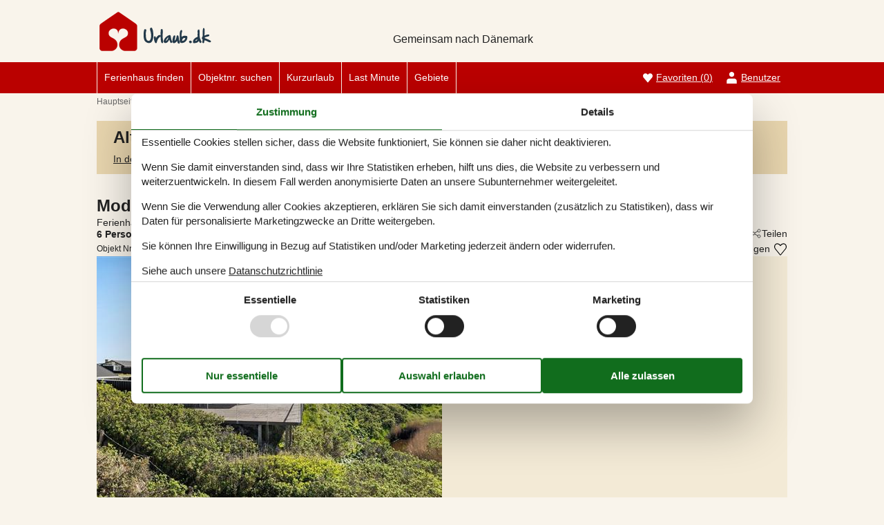

--- FILE ---
content_type: text/html; charset=utf-8
request_url: https://www.urlaub.dk/katalog/D%C3%A4nemark/L%C3%B6kken/122-LK1943
body_size: 19206
content:
<!doctype html>
<html lang="de" class="no-js">
<head>
  <meta charset="utf-8" />
  <meta name="viewport" content="width=device-width, initial-scale=1.0" />
  <title>Ferienhaus - 6 Personen - Emil Nielsens vej - 9480 - L&#xF6;kken - 122-LK1943 - Urlaub.dk</title>
  <link type="image/x-icon" rel="shortcut icon" href="/UrlaubTheme/favicon.ico">
  
  
<script>dataLayer = [{"AnalyticsPageGroup":"AccommodationCatalogDetail","AnalyticsLettingAgencyNumber":"122","AnalyticsAccommodationNumber":"122-LK1943","AnalyticsValue":"0"}];</script>

  <script src="/UrlaubTheme/modernizr.js" type="text/javascript"></script>
  <link type="text/css" rel="stylesheet" href="/UrlaubTheme/assets/style.css?v=3pHr7inTZbSGcCkEI6IeF0hg5dGpe92FSRXRvyppqwA">
  <meta content="index,follow" name="robots" />
<meta content="Ferienhaus in Lökken. 6 Personen. Liegt am Emil Nielsens vej - 9480 - Lökken. Buchen Sie online bei Urlaub.dk - 122-LK1943" name="description" property="og:description" />
<meta content="Ferienhaus, 6 Personen, Lökken, 122-LK1943" name="keywords" />
<meta content="https://picture.feline.dk/get/2071d1b8-5f84-47cc-b752-6e6741bcec4b_3.jpg?v2" name="og:image" property="og:image" />
  
  <link href="/Holiday.Portal.Accommodation/Styles/AccommodationDynamicTitle.css?v=fNTsOCQlcNuiNT58TSk34ASFw59HazHj0WP1jkx-0-A" rel="stylesheet" type="text/css" />
<link rel="stylesheet" type="text/css" />
<link href="/Holiday.Portal/css/Gallery2.css?v=Gos7OQij1fLXtJj_zYyhHqsySftLpB3H5bYmstOygws" rel="stylesheet" type="text/css" />
<link href="/Holiday.Portal.Accommodation/Styles/Accommodation.css?v=nFO5wsSpc0fx4X8KfCqikgWO4Q3CG-vA0KPDaNFxvqo" rel="stylesheet" type="text/css" />
    <!-- Consent Box -->
        <script>
          !function (f, e, v, n, c, t, s) {
          c = f.cb = function (a) { c.c ? c.c(a) : c.q.push(a); };
          c.q = [];
          t = e.createElement(v); t.async = !0;
          t.src = n; s = e.getElementsByTagName(v)[0];
          s.parentNode.insertBefore(t, s);
          }(window, document, 'script', 'https://www.urlaub.dk/consent/script');

        </script>
  <!-- End Consent Box -->

      
    <!-- Matomo -->
    <script>
      (function (a, b) {

        var _paq = window._paq = window._paq || [];
        /* tracker methods like "setCustomDimension" should be called before "trackPageView" */
        _paq.push(['setCookieDomain', '*.' + a]);
        _paq.push(['enableLinkTracking']);
        _paq.push(['requireCookieConsent']);
        _paq.push(['enableHeartBeatTimer']);
        _paq.push(['enableJSErrorTracking']);
        _paq.push(['trackVisibleContentImpressions']);
        (function (c, d, e, f, g) {
          _paq.push(['setTrackerUrl', 'https://www.' + a + '/matomo.php']);
          _paq.push(['setSiteId', b]);
          f = c.createElement(d), g = c.getElementsByTagName(d)[0]; f.async = 1; f.src = e; g.parentNode.insertBefore(f, g);
        })(document, 'script', 'https://www.' + a + '/matomo.js');
      })('urlaub.dk', '11');
    </script>
    <!-- End Matomo Code -->

  <script>
  if (navigator.share) {
    document.querySelector('html').classList.add('can-share');
  }
</script>
<!-- Google Ads Remarketing -->
  <script>
    // Define dataLayer and the gtag function.
    window.dataLayer = window.dataLayer || [];
    function gtag() { dataLayer.push(arguments); }

    // Set default consent to 'denied' as a placeholder
    // Determine actual values based on your own requirements
    gtag('consent', 'default', {
      'ad_storage': 'denied',
      'ad_user_data': 'denied',
      'ad_personalization': 'denied',
      'analytics_storage': 'denied'
    });
  </script>
  <!-- Google tag (gtag.js) -->
  <script async src="https://www.googletagmanager.com/gtag/js?id=AW-1036302444">
  </script>
  <script>
    window.dataLayer = window.dataLayer || [];
    function gtag() { dataLayer.push(arguments); }

    gtag('js', new Date());
    gtag('set', 'url_passthrough', true);
    gtag('config', 'AW-1036302444', { 'send_page_view': false });
  </script>
  <script>
  !function (w, d, s, v, r) {
    r = w[v] = function (a) { r.c ? r.c(a) : r.q.push(a); };
    r.q = [];

    cb(function(ca) {
      if (ca.AllowMarketing)
      {
        function gtag() { dataLayer.push(arguments); }

        gtag('consent', 'update', {
          ad_user_data: 'granted',
          ad_personalization: 'granted',
          ad_storage: 'granted'
        });

        var c = function (p) {
          p.aw_remarketing_only = true;
          p.send_to = 'AW-1036302444';
          gtag('event', 'page_view', p);
        };

        while (w[v].q.length) {
          c(w[v].q.shift());
        }
        w[v].c = c;
      }
    });
  }(window, document, 'script', 'gr');
        </script>
        <!-- End Google Ads Remarketing -->
  
</head>
<body itemscope itemtype="http://schema.org/WebPage">
  <div class="main-container">

  <input type="checkbox" id="header-burgermenu" class="header__menu-toggle-check" hidden>
  <header class="header" itemscope itemtype="http://schema.org/WPHeader">
    <div class="header__top-container">
      <div class="header__top">
        
<div class="logo logo-de-de">
  <div role="banner" class="banner"><a href="/">
<img src="/UrlaubTheme/css/img/logo-de-de.png" alt="Urlaub.dk" height="57" width="334"></a></div>
  <div class="slogan">Gemeinsam nach Dänemark</div>
</div>

        <div class="header__buttons">
            <a class="accommodation-favorites-link-with-count" href="/favoriten/">Favoriten&nbsp;<span>(</span><span class="favorites-count" data-favorites-count="/favoriten/Count">0</span><span>)</span></a>

        </div>

        
  
  <div class="trustpilot-box">
    <!-- TrustBox widget - Micro TrustScore --> <div class="trustpilot-widget" data-locale="de-DE" data-template-id="5419b637fa0340045cd0c936" data-businessunit-id="4b5975a10000640005054113" data-style-height="50px" data-style-width="100px" data-theme="light"> <a href="https://dk.trustpilot.com/review/urlaub.dk" rel="noreferrer" target="_blank">Trustpilot</a> </div> <!-- End TrustBox widget -->
  </div>


        <label for="header-burgermenu" class="header__menu-toggle">
          <span></span>
          <span></span>
          <span></span>
        </label>
      </div>
    </div>
    
    <div class="header__bottom-container zone zone-navigation">
      <nav class="header__bottom">
        <ul class="main-menu">
          

<li>    <span class="raw"><a href="/ferienhaus-suche/" rel="nofollow">Ferienhaus finden</a></span>
</li>

<li>    <span class="raw"><a href="/objekte/" rel="nofollow">Objektnr. suchen</a></span>
</li>

<li>

<a href="/kurzurlaub">Kurzurlaub</a>
</li>

<li>

<a href="/last-minute">Last Minute</a>
</li>

<li><a href="/gebiete">Gebiete</a>
</li>


        </ul>

        <ul class="user-menu">
          <li>  <a class="accommodation-favorites-link-with-count" href="/favoriten/">Favoriten&nbsp;<span>(</span><span class="favorites-count" data-favorites-count="/favoriten/Count">0</span><span>)</span></a>
</li>
          <li><a class="nav-link nav-link--user" href="/user/">Benutzer</a></li>
        </ul>
      </nav>
    </div>
  </header>

  <div class="zone zone-before-content">
    
    <div data-bind="html: Breadcrumbs">  
    <nav id="content-breadcrumb" class="content-breadcrumb" itemprop="breadcrumb">
    <ol class="content-breadcrumb-items" itemscope itemtype="http://schema.org/BreadcrumbList">
<li class="first last" itemprop="itemListElement" itemscope="itemscope" itemtype="http://schema.org/ListItem">          <a itemprop="item" href="/"><span itemprop="name">Hauptseite</span></a>
          <meta itemprop="position" content="1">
</li>    </ol>
  </nav>

</div>
  </div>

  <div class="main" role="main" itemprop="mainContentOfPage" itemscope itemtype="http://schema.org/WebPageElement">
    <div class="zone zone-content">
      



<article class="content-item content-item--detail accommodation--detail" itemscope itemtype="http://schema.org/Product">
  




<header data-bind="html: Header">
  <div class="accommodation-header accommodation-header-2 has-intro">
  
  <div class="accommodation-intro">
    Modernisiertes Ferienhaus mit Bach und Nordseeblick
  </div>


  <div itemprop="name" class="accommodation-header-name">




<h1 id="dynamic-header" class="dynamic-header dynamic-title">
    <span class="accommodation-header-prefix2">Ferienhaus - 6 Personen</span>
      <span class="accommodation-header-prefix2"> - </span>

    <span class="accommodation-header-address">Emil Nielsens vej</span>

  <span class="dynamic-title__parts">
      <span> - 9480</span>
      <span> - L&#xF6;kken</span>
  </span>
</h1>
    
  </div>
</div>
</header>


  <div class="inspiration2-container" data-bind="html: Inspiration2">
        <article class="inspiration2">
       <div class="inspiration-content">
         <h2>Alternative Objekte</h2>
        <a href="/ferienhaus-suche/Y2VMzE51WiEr7cgABAA/" rel="nofollow">In der Nähe (367)</a>
       </div>
    </article>

  </div>
<div id="hints-container" data-hints="{&quot;Log&quot;:&quot;/events/hints&quot;}"></div>

<div class="content">
  <div class="section section-header-and-overview">
    <div id="section-header" class="section-header">
      <header>
        <div data-bind="html: Share">





<div class="share" hidden>
  <button
    class="js-share-toggle share-btn share-btn__toggle"
    data-te="{&quot;c&quot;:&quot;share&quot;,&quot;a&quot;:&quot;click&quot;,&quot;l&quot;:&quot;toggle&quot;}">
    Teilen
  </button>

  <div class="share__body">
    <button
      class="js-share share-btn share-btn--share"
      title="Teilen über..."
      data-title="Emil Nielsens vej - 9480 - L&#xF6;kken"
      data-text="Ihr werdet euren Urlaub in einer wirklich fantastischen Naturlandschaft verbringen, wenn ihr die&#xA0;&#x2026;"
      data-url="https://www.urlaub.dk/objekte/122-LK1943/"
      data-te="{&quot;c&quot;:&quot;share&quot;,&quot;a&quot;:&quot;click&quot;,&quot;l&quot;:&quot;share&quot;}">
      Teilen über...
    </button>

    <button
      class="js-copy share-btn share-btn--copy"
      title="Link kopieren"
      data-link-copy="Link kopieren"
      data-link-copied="Link kopiert"
      data-url="https://www.urlaub.dk/objekte/122-LK1943/"
      data-te="{&quot;c&quot;:&quot;share&quot;,&quot;a&quot;:&quot;click&quot;,&quot;l&quot;:&quot;copy&quot;}">
      Link kopieren
    </button>

    <a
      class="share-btn share-btn--facebook"
      title="Auf Facebook teilen"
      rel="noreferrer"
      href="https://www.facebook.com/sharer/sharer.php?u=https%3a%2f%2fwww.urlaub.dk%2fobjekte%2f122-LK1943%2f"
      target="_blank"
      data-te="{&quot;c&quot;:&quot;share&quot;,&quot;a&quot;:&quot;click&quot;,&quot;l&quot;:&quot;facebook&quot;}">
      Auf Facebook teilen
      </a>

    <a
      class="share-btn share-btn--email"
      title="Per E-mail teilen"
      href="mailto:?subject=Emil Nielsens vej - 9480 - L&#xF6;kken&amp;body=https%3A%2F%2Fwww.urlaub.dk%2Fobjekte%2F122-LK1943%2F"
      target="_blank"
      data-te="{&quot;c&quot;:&quot;share&quot;,&quot;a&quot;:&quot;click&quot;,&quot;l&quot;:&quot;email&quot;}">
      Per E-mail teilen
    </a>
  </div>
</div>
</div>
        <div data-bind="html: Persons">    <div class="accommodation-persons accommodation-persons-withoutbedcapacity">
      <div class="accommodation-persons-personsmax">6 Personen</div>
    </div>
</div>
        <div data-bind="html: HolidayType">
</div>
        <div data-bind="html: LocationLink"></div>
      </header>
    </div>
    <div id="section-overview" class="section-overview">
      <h2>Übersicht</h2>
      <div class="section-overview-a" data-bind="html: FavoriteInformation">
        <div class="accommodation-favoriteinformation-container">
      <div class="accommodationnumber"><span>Objekt Nr.: </span><span itemprop="productID">122-LK1943</span></div>
    <div class="accommodation-favoriteinformation-links">
        <a class="add" href="/favoriten/Add/122-LK1943?link=%2Fkatalog%2FD%25C3%25A4nemark%2FL%25C3%25B6kken%2F122-LK1943&amp;signature=eVu3hTzEzxPMaJ06NH9Vq68mYdILO7HAuAH8nUV_J-M" rel="nofollow" data-add-favorite-id="122-LK1943" data-popup-link><span>Zu Favoriten hinzufügen</span></a>
    </div>

</div>
      </div>
      <div class="section-overview-b">
        <div class="section-overview-b1" data-bind="html: PrimaryImage">
            <div class="accommodation-primaryimage">
          <a class="accommodation-primaryimage-original image-original matomo-ignore" href="https://picture.feline.dk/get/2071d1b8-5f84-47cc-b752-6e6741bcec4b_3.jpg?v2">
            <img class="accommodation-primaryimage-image" width="500" height="375" src="https://picture.feline.dk/get/2071d1b8-5f84-47cc-b752-6e6741bcec4b_3_w500h375ac1fs1kar1rb1.jpg?v2" alt="Ferienhaus - 6 Personen -  - Emil Nielsens vej - 9480 - L&#xF6;kken" />
          </a>
    

  </div>

        </div>
        <div class="section-overview-b2">
          <div data-bind="html: Price">
            <div class="accommodation-vacation-section accommodation-price js-price1" data-loading-overlay-text="Hier Preis abrufen">
      <div class="accommodation-price-status">Kann derzeit nicht gebucht werden.</div>
</div>
          </div>
      </div>
    </div>
    <div class="section-overview-c">
      <div class="section-overview-c1">
            <div data-bind="html: HeadLine">
                <div class="accommodation-headline">
    Modernisiertes Ferienhaus mit Bach, nahe Nordsee und L&#xF8;kken Zentrum f&#xFC;r erholsamen Strandurlaub.
  </div>

            </div>
        <div data-bind="html: CommonInformation">
          
  <div class="accommodation-commoninformations">
        <ul class="accommodation-commoninformation">
              <li class="commoninformation-item commoninformation-item-bedrooms value-int">
                <span class="commoninformation-item-name">Schlafzimmer</span>
                <span class="commoninformation-item-value">4</span>
              </li>
              <li class="commoninformation-item commoninformation-item-bathrooms value-int">
                <span class="commoninformation-item-name">Badezimmer</span>
                <span class="commoninformation-item-value">1</span>
              </li>
              <li class="commoninformation-item commoninformation-item-livingarea value-int">
                <span class="commoninformation-item-name">Wohnfl&#xE4;che</span>
                <span class="commoninformation-item-value">66 m&sup2;</span>
              </li>
              <li class="commoninformation-item commoninformation-item-sitearea value-int">
                <span class="commoninformation-item-name">Grundst&#xFC;ck</span>
                <span class="commoninformation-item-value">897 m&sup2;</span>
              </li>
              <li class="commoninformation-item commoninformation-item-pets value-int">
                <span class="commoninformation-item-name">Haustiere</span>
                <span class="commoninformation-item-value">1</span>
              </li>
              <li class="commoninformation-item commoninformation-item-shortvacation value-false">
                <span class="commoninformation-item-name">Kurzurlaub m&#xF6;glich</span>
                <span class="commoninformation-item-value">Nein</span>
              </li>
              <li class="commoninformation-item commoninformation-item-distancewater value-int">
                <span class="commoninformation-item-name">Entfernung Wasser</span>
                <span class="commoninformation-item-value">50 m</span>
              </li>
              <li class="commoninformation-item commoninformation-item-distanceshopping value-int">
                <span class="commoninformation-item-name">Einkaufen</span>
                <span class="commoninformation-item-value">2 km</span>
              </li>
        </ul>
        <ul class="accommodation-commoninformation">
              <li class="commoninformation-item commoninformation-item-internet value-true">
                <span class="commoninformation-item-name">Internet</span>
                <span class="commoninformation-item-value">Ja</span>
              </li>
              <li class="commoninformation-item commoninformation-item-satellitecabletv value-true">
                <span class="commoninformation-item-name">Satelliten-/Kabel TV</span>
                <span class="commoninformation-item-value">Ja</span>
              </li>
              <li class="commoninformation-item commoninformation-item-fireplacestove value-true">
                <span class="commoninformation-item-name">Kaminofen</span>
                <span class="commoninformation-item-value">Ja</span>
              </li>
              <li class="commoninformation-item commoninformation-item-fencedplot value-true">
                <span class="commoninformation-item-name">Eingez&#xE4;unter Bereich</span>
                <span class="commoninformation-item-value">Ja</span>
              </li>
              <li class="commoninformation-item commoninformation-item-airconditioning value-true">
                <span class="commoninformation-item-name">Klimaanlage</span>
                <span class="commoninformation-item-value">Ja</span>
              </li>
              <li class="commoninformation-item commoninformation-item-washingmachine value-true">
                <span class="commoninformation-item-name">Waschmaschine</span>
                <span class="commoninformation-item-value">Ja</span>
              </li>
              <li class="commoninformation-item commoninformation-item-dishwasher value-true">
                <span class="commoninformation-item-name">Geschirrsp&#xFC;ler</span>
                <span class="commoninformation-item-value">Ja</span>
              </li>
              <li class="commoninformation-item commoninformation-item-nonsmoking value-true">
                <span class="commoninformation-item-name">Nichtraucher</span>
                <span class="commoninformation-item-value">Ja</span>
              </li>
              <li class="commoninformation-item commoninformation-item-electriccarcharger value-true">
                <span class="commoninformation-item-name">Ladestation f&#xFC;r Elektroauto</span>
                <span class="commoninformation-item-value">Ja</span>
              </li>
              <li class="commoninformation-item commoninformation-item-environmentallyfriendly value-true">
                <span class="commoninformation-item-name">Klimafreundlich</span>
                <span class="commoninformation-item-value">Ja</span>
              </li>
        </ul>
  </div>

<div class="links-container links-container--facilities">
    <div class="link-container">
      <a href="#section-facilities-accommodation" class="onpage-link"><span>Gesamte Ausstattung sehen</span></a>
    </div>
  </div>
        </div>
      </div>
      <div class="section-overview-c2" data-bind="html: GeographicLocation">
          <div class="geographiclocation">
        <div itemscope itemtype="http://schema.org/GeoCoordinates" class="geographiclocation-staticmap" data-point='{"type":"exact","key":"AIzaSyBasKzna3_dKfJid6vfv6ILGX_wEmjcA8Y","latitude":57.35486375,"longitude":9.69473984,"selectedDate":"2026-01-23","selectedDateLabel":"Datum","allowStreetView":1,"opensunpath":0,"texts":{"heading":"Karte","map":"Karte","sunPath":"Sonnenbahn","streetView":"Street View","streetViewDisclaimer":"Der zeigte Bild ist von Google Street View zur Verf\u00FCgung gestellt. Wir \u00FCbernemen keine Verantwortung f\u00FCr die Richtigkeit oder Vollst\u00E4ndigkeit dieser.","mapDisclaimer":"Der Punkt markiert die Lage. Bitte beachten Sie, dass Ihr Wunschobjekt au\u00DFerhalb der Markierung liegen kann. Die genauen Informationen zur Lage entnehmen Sie bitte den Buchungsunterlagen."}}'>
          <img width="500" height="375" data-pin-nopin="true" class="geographiclocation-staticaccommodationmap" src="//maps.googleapis.com/maps/api/staticmap?center=57.37,9.7&amp;zoom=7&amp;markers=color:0x253a4a%7C57.37,9.7&amp;style=visibility:off&amp;style=feature:water%7Celement:geometry%7Ccolor:0xbbd0dd%7Cvisibility:on&amp;style=feature:landscape%7Celement:geometry%7Cvisibility:on%7Ccolor:0xf9f4eb&amp;style=feature:road%7Celement:geometry%7Cvisibility:on%7Ccolor:0xdadada&amp;style=feature:administrative.locality%7Celement:labels%7Cvisibility:on&amp;size=500x375&amp;sensor=false&amp;key=AIzaSyBasKzna3_dKfJid6vfv6ILGX_wEmjcA8Y&amp;signature=JXqvgBaFXIzMPfEqtW6ZN3U0gWU=" alt="" />

              <meta itemprop="latitude" content="57.35486375" />
              <meta itemprop="longitude" content="9.69473984" />
        </div>
  <div class="links-container links-container--geographic">
    <div class="link-container">
      <a rel="nofollow" href="/ferienhaus-suche/Y2VMzE51WiEr7TiRkQEMAA/Map/"><span>Siehe Häuser nebenan</span></a>
    </div>
      <div class="link-container links-container--sunpath">
        <span class="sunpathbutton" data-point='{"type":"exact","key":"AIzaSyBasKzna3_dKfJid6vfv6ILGX_wEmjcA8Y","latitude":57.35486375,"longitude":9.69473984,"selectedDate":"2026-01-23","selectedDateLabel":"Datum","allowStreetView":1,"opensunpath":0,"texts":{"heading":"Karte","map":"Karte","sunPath":"Sonnenbahn","streetView":"Street View","streetViewDisclaimer":"Der zeigte Bild ist von Google Street View zur Verf\u00FCgung gestellt. Wir \u00FCbernemen keine Verantwortung f\u00FCr die Richtigkeit oder Vollst\u00E4ndigkeit dieser.","mapDisclaimer":"Der Punkt markiert die Lage. Bitte beachten Sie, dass Ihr Wunschobjekt au\u00DFerhalb der Markierung liegen kann. Die genauen Informationen zur Lage entnehmen Sie bitte den Buchungsunterlagen."}}'><span>Sehen Sie den Weg der Sonne</span> <span class="emoji">&#128526;</span></span>
      </div>
  </div>
  </div>

      </div>
    </div>
  </div>
</div>
  <div id="section-container section-container-images" class="section-container section-container-images"
         data-bind="visible: Images()" style="">
    <div class="section section-images">
      <h2>Bilder</h2>
      <div data-bind="html: Images">
            <ul class="images accommodation-image-gallery" data-gallerytexts='{&quot;previous&quot;:&quot;Vorherige&quot;,&quot;next&quot;:&quot;N\u00E4chste&quot;,&quot;example&quot;:&quot;Beispiel&quot;,&quot;heading&quot;:&quot;Bilder&quot;}'>
        <li class="images-image">
          <a class="images-image-original image-original matomo-ignore" href="https://picture.feline.dk/get/2071d1b8-5f84-47cc-b752-6e6741bcec4b_3.jpg?v2" data-category=""
         data-maxwidth="1536"
         data-maxheight="1023">
            <img width="100" height="75" loading="lazy" class="images-image-thumb" alt="Bild 1" src="https://picture.feline.dk/get/2071d1b8-5f84-47cc-b752-6e6741bcec4b_3_w100h75ac1fs1kar1rb1.jpg?v2" />
          </a>
        </li>
        <li class="images-image">
          <a class="images-image-original image-original matomo-ignore" href="https://picture.feline.dk/get/29be59d4-ab99-49d3-895a-086294f9385d_3.jpg?v2" data-category=""
         data-maxwidth="1536"
         data-maxheight="1023">
            <img width="100" height="75" loading="lazy" class="images-image-thumb" alt="Bild 2" src="https://picture.feline.dk/get/29be59d4-ab99-49d3-895a-086294f9385d_3_w100h75ac1fs1kar1rb1.jpg?v2" />
          </a>
        </li>
        <li class="images-image">
          <a class="images-image-original image-original matomo-ignore" href="https://picture.feline.dk/get/ebb96979-95c3-44e9-8511-5aef287fefec_3.jpg?v2" data-category=""
         data-maxwidth="1536"
         data-maxheight="1023">
            <img width="100" height="75" loading="lazy" class="images-image-thumb" alt="Bild 3" src="https://picture.feline.dk/get/ebb96979-95c3-44e9-8511-5aef287fefec_3_w100h75ac1fs1kar1rb1.jpg?v2" />
          </a>
        </li>
        <li class="images-image">
          <a class="images-image-original image-original matomo-ignore" href="https://picture.feline.dk/get/671449ac-fc56-4bc0-bfbc-f33e8fa89ac4_3.jpg?v2" data-category=""
         data-maxwidth="1536"
         data-maxheight="1023">
            <img width="100" height="75" loading="lazy" class="images-image-thumb" alt="Bild 4" src="https://picture.feline.dk/get/671449ac-fc56-4bc0-bfbc-f33e8fa89ac4_3_w100h75ac1fs1kar1rb1.jpg?v2" />
          </a>
        </li>
        <li class="images-image">
          <a class="images-image-original image-original matomo-ignore" href="https://picture.feline.dk/get/c9660002-d5a8-4eab-8460-7d1553e98edd_3.jpg?v2" data-category=""
         data-maxwidth="1536"
         data-maxheight="1023">
            <img width="100" height="75" loading="lazy" class="images-image-thumb" alt="Bild 5" src="https://picture.feline.dk/get/c9660002-d5a8-4eab-8460-7d1553e98edd_3_w100h75ac1fs1kar1rb1.jpg?v2" />
          </a>
        </li>
        <li class="images-image">
          <a class="images-image-original image-original matomo-ignore" href="https://picture.feline.dk/get/b4cfa74d-b226-4856-b1a3-f981ea315ac2_3.jpg?v2" data-category=""
         data-maxwidth="1536"
         data-maxheight="1023">
            <img width="100" height="75" loading="lazy" class="images-image-thumb" alt="Bild 6" src="https://picture.feline.dk/get/b4cfa74d-b226-4856-b1a3-f981ea315ac2_3_w100h75ac1fs1kar1rb1.jpg?v2" />
          </a>
        </li>
        <li class="images-image">
          <a class="images-image-original image-original matomo-ignore" href="https://picture.feline.dk/get/14ecf240-8609-4087-a7fe-bd922cde0807_4.jpg?v2" data-category=""
         data-maxwidth="1536"
         data-maxheight="1023">
            <img width="100" height="75" loading="lazy" class="images-image-thumb" alt="Bild 7" src="https://picture.feline.dk/get/14ecf240-8609-4087-a7fe-bd922cde0807_4_w100h75ac1fs1kar1rb1.jpg?v2" />
          </a>
        </li>
        <li class="images-image">
          <a class="images-image-original image-original matomo-ignore" href="https://picture.feline.dk/get/a3b7f8a7-0838-414f-b7b1-3dc94475b60c_4.jpg?v2" data-category=""
         data-maxwidth="1536"
         data-maxheight="1023">
            <img width="100" height="75" loading="lazy" class="images-image-thumb" alt="Bild 8" src="https://picture.feline.dk/get/a3b7f8a7-0838-414f-b7b1-3dc94475b60c_4_w100h75ac1fs1kar1rb1.jpg?v2" />
          </a>
        </li>
        <li class="images-image">
          <a class="images-image-original image-original matomo-ignore" href="https://picture.feline.dk/get/34d4d933-045a-4a10-b644-2f5efadbca31_5.jpg?v2" data-category=""
         data-maxwidth="864"
         data-maxheight="1150">
            <img width="100" height="75" loading="lazy" class="images-image-thumb" alt="Bild 9" src="https://picture.feline.dk/get/34d4d933-045a-4a10-b644-2f5efadbca31_5_w100h75ac1fs1kar1rb1.jpg?v2" />
          </a>
        </li>
        <li class="images-image">
          <a class="images-image-original image-original matomo-ignore" href="https://picture.feline.dk/get/eddd92d9-13f3-4a9b-8578-7e358d56b38b_5.jpg?v2" data-category=""
         data-maxwidth="1536"
         data-maxheight="1023">
            <img width="100" height="75" loading="lazy" class="images-image-thumb" alt="Bild 10" src="https://picture.feline.dk/get/eddd92d9-13f3-4a9b-8578-7e358d56b38b_5_w100h75ac1fs1kar1rb1.jpg?v2" />
          </a>
        </li>
        <li class="images-image">
          <a class="images-image-original image-original matomo-ignore" href="https://picture.feline.dk/get/71738130-170a-4aa4-a669-c6f58867312d_5.jpg?v2" data-category=""
         data-maxwidth="1536"
         data-maxheight="1023">
            <img width="100" height="75" loading="lazy" class="images-image-thumb" alt="Bild 11" src="https://picture.feline.dk/get/71738130-170a-4aa4-a669-c6f58867312d_5_w100h75ac1fs1kar1rb1.jpg?v2" />
          </a>
        </li>
        <li class="images-image">
          <a class="images-image-original image-original matomo-ignore" href="https://picture.feline.dk/get/e2d382c5-1507-4d2c-b143-dcbd3f475d8a_5.jpg?v2" data-category=""
         data-maxwidth="1536"
         data-maxheight="1023">
            <img width="100" height="75" loading="lazy" class="images-image-thumb" alt="Bild 12" src="https://picture.feline.dk/get/e2d382c5-1507-4d2c-b143-dcbd3f475d8a_5_w100h75ac1fs1kar1rb1.jpg?v2" />
          </a>
        </li>
        <li class="images-image">
          <a class="images-image-original image-original matomo-ignore" href="https://picture.feline.dk/get/8f4614d7-ee83-40d7-9aa4-3f25ffa10ce9_4.jpg?v2" data-category=""
         data-maxwidth="1536"
         data-maxheight="1023">
            <img width="100" height="75" loading="lazy" class="images-image-thumb" alt="Bild 13" src="https://picture.feline.dk/get/8f4614d7-ee83-40d7-9aa4-3f25ffa10ce9_4_w100h75ac1fs1kar1rb1.jpg?v2" />
          </a>
        </li>
        <li class="images-image">
          <a class="images-image-original image-original matomo-ignore" href="https://picture.feline.dk/get/b3779081-1a24-4cd0-a8b9-bfb20abb8e02_5.jpg?v2" data-category=""
         data-maxwidth="1536"
         data-maxheight="1023">
            <img width="100" height="75" loading="lazy" class="images-image-thumb" alt="Bild 14" src="https://picture.feline.dk/get/b3779081-1a24-4cd0-a8b9-bfb20abb8e02_5_w100h75ac1fs1kar1rb1.jpg?v2" />
          </a>
        </li>
        <li class="images-image">
          <a class="images-image-original image-original matomo-ignore" href="https://picture.feline.dk/get/f2ae3667-988b-44ac-8800-fb2fe0ff3622_5.jpg?v2" data-category=""
         data-maxwidth="1536"
         data-maxheight="1023">
            <img width="100" height="75" loading="lazy" class="images-image-thumb" alt="Bild 15" src="https://picture.feline.dk/get/f2ae3667-988b-44ac-8800-fb2fe0ff3622_5_w100h75ac1fs1kar1rb1.jpg?v2" />
          </a>
        </li>
        <li class="images-image">
          <a class="images-image-original image-original matomo-ignore" href="https://picture.feline.dk/get/815d3709-12f2-4b7b-892b-a4aa1b012545_5.jpg?v2" data-category=""
         data-maxwidth="1536"
         data-maxheight="1023">
            <img width="100" height="75" loading="lazy" class="images-image-thumb" alt="Bild 16" src="https://picture.feline.dk/get/815d3709-12f2-4b7b-892b-a4aa1b012545_5_w100h75ac1fs1kar1rb1.jpg?v2" />
          </a>
        </li>
        <li class="images-image">
          <a class="images-image-original image-original matomo-ignore" href="https://picture.feline.dk/get/2c1d17de-5431-4c92-a004-f28afcb9f64f_5.jpg?v2" data-category=""
         data-maxwidth="1536"
         data-maxheight="1023">
            <img width="100" height="75" loading="lazy" class="images-image-thumb" alt="Bild 17" src="https://picture.feline.dk/get/2c1d17de-5431-4c92-a004-f28afcb9f64f_5_w100h75ac1fs1kar1rb1.jpg?v2" />
          </a>
        </li>
        <li class="images-image">
          <a class="images-image-original image-original matomo-ignore" href="https://picture.feline.dk/get/9c94e971-6712-469b-ad31-fe13ea75a44e_5.jpg?v2" data-category=""
         data-maxwidth="1536"
         data-maxheight="1023">
            <img width="100" height="75" loading="lazy" class="images-image-thumb" alt="Bild 18" src="https://picture.feline.dk/get/9c94e971-6712-469b-ad31-fe13ea75a44e_5_w100h75ac1fs1kar1rb1.jpg?v2" />
          </a>
        </li>
        <li class="images-image">
          <a class="images-image-original image-original matomo-ignore" href="https://picture.feline.dk/get/743990e0-f0af-48c7-8a55-6548e0d41708_5.jpg?v2" data-category=""
         data-maxwidth="1536"
         data-maxheight="1023">
            <img width="100" height="75" loading="lazy" class="images-image-thumb" alt="Bild 19" src="https://picture.feline.dk/get/743990e0-f0af-48c7-8a55-6548e0d41708_5_w100h75ac1fs1kar1rb1.jpg?v2" />
          </a>
        </li>
        <li class="images-image">
          <a class="images-image-original image-original matomo-ignore" href="https://picture.feline.dk/get/772efce2-2364-4f8e-8c59-820ef23f8c8a_5.jpg?v2" data-category=""
         data-maxwidth="1536"
         data-maxheight="1023">
            <img width="100" height="75" loading="lazy" class="images-image-thumb" alt="Bild 20" src="https://picture.feline.dk/get/772efce2-2364-4f8e-8c59-820ef23f8c8a_5_w100h75ac1fs1kar1rb1.jpg?v2" />
          </a>
        </li>
        <li class="images-image">
          <a class="images-image-original image-original matomo-ignore" href="https://picture.feline.dk/get/8114d33f-3a8f-405f-951e-be4442ae4d56_5.jpg?v2" data-category=""
         data-maxwidth="1536"
         data-maxheight="1023">
            <img width="100" height="75" loading="lazy" class="images-image-thumb" alt="Bild 21" src="https://picture.feline.dk/get/8114d33f-3a8f-405f-951e-be4442ae4d56_5_w100h75ac1fs1kar1rb1.jpg?v2" />
          </a>
        </li>
        <li class="images-image">
          <a class="images-image-original image-original matomo-ignore" href="https://picture.feline.dk/get/31f0a3b4-20f7-4b52-8c27-9309e1cf1e8d_6.jpg?v2" data-category="Grundriss"
         data-maxwidth="1536"
         data-maxheight="1023">
            <img width="100" height="75" loading="lazy" class="images-image-thumb" alt="Bild 22 - Grundriss" src="https://picture.feline.dk/get/31f0a3b4-20f7-4b52-8c27-9309e1cf1e8d_6_w100h75ac1fs1kar1rb1.jpg?v2" />
          </a>
        </li>
    </ul>

      </div>
    </div>
  </div>

  <div data-bind="html: DescriptionSection">
        <div id="section-container-description-accommodation" class="section-container section-container-description section-container-description-accommodation">
      <div class="section section-description section-description-accommodation">
      <div>
  <h2>Beschreibung</h2>
  <div>
    
<div class="textlanguage">
  <div class="textlanguage-content" id="accommodation-textlanguage-content">
    
<div class="textlanguage-content-description descriptiontext">
  <div class="description1">
    <div itemprop="description" lang="de">
      <p><span>Ihr werdet euren Urlaub in einer wirklich fantastischen Naturlandschaft verbringen, wenn ihr die Tage in diesem wundersch&#246;n modernisierten Ferienhaus verbringt. Ein pl&#228;tschernder Bach schl&#228;ngelt sich an der Terrasse entlang, und die Nordsee rauscht ganz in der N&#228;he &#8211; gleichzeitig seid ihr nur eine f&#252;nfmin&#252;tige Autofahrt vom Zentrum von L&#248;kken entfernt. Kurz gesagt, eine perfekte Adresse f&#252;r einen wunderbaren Strandurlaub!</span></p><p><b><span>Willkommen in deinem Ferienhaus</span></b><br><b><span></span></b><span>Nach einer gr&#252;ndlichen Modernisierung erscheint das Ferienhaus &#228;u&#223;erst hell und einladend, und auch das angrenzende Nebengeb&#228;ude hat eine angenehme Atmosph&#228;re und denselben stilvollen Einrichtungsstil. Insgesamt eignet sich das Haus hervorragend als Ferienunterkunft f&#252;r sechs Personen &#8211; mit einem gro&#223;en Wohnraum, einem sch&#246;nen Badezimmer mit Dusche und drei Schlafzimmern im Ferienhaus sowie zus&#228;tzlichen Schlafpl&#228;tzen im Nebengeb&#228;ude. Die Wachstunden werdet ihr vermutlich im Wohnbereich genie&#223;en, wo das Wohnzimmer und die K&#252;che miteinander verbunden sind. Besonders nach S&#252;den und Westen ist das Licht dank der gro&#223;en Fenster fantastisch, die zugleich einen Blick auf die h&#252;gelige Landschaft entlang des Bachs bieten. Mit einem Kaminofen und einer W&#228;rmepumpe mit K&#252;hlung k&#246;nnt ihr die Innentemperatur nach Belieben an das Wetter anpassen. Unabh&#228;ngig von der Jahreszeit ist es ein herrlicher Ort, um sich mit Kochen, leckeren Mahlzeiten, guten B&#252;chern, Filmabenden und vielem mehr zu vergn&#252;gen.</span></p><p><b><span>Genie&#223;e das Leben im Freien</span></b><br><b><span></span></b><span>Das Leben unter freiem Himmel kommt hier auf Emil Nielsensvej 23 auf jeden Fall auf seine Kosten. Eine wundersch&#246;ne Terrasse erstreckt sich rund um das Ferienhaus, von der aus ihr einen tollen Blick auf die gr&#252;ne Landschaft habt. Einige haben hier &#252;brigens auch Otter am Bach gesichtet &#8211; vielleicht habt ihr ja auch Gl&#252;ck? Die Terrasse ist mit einem Zaun zur Stra&#223;e hin abgeschirmt, und die D&#252;nen sorgen daf&#252;r, dass die Au&#223;enbereiche bei Westwind etwas gesch&#252;tzt sind. Auf dem Grundst&#252;ck gibt es au&#223;erdem einen Rasen, sodass ihr Platz f&#252;r Gartenspiele habt, falls ihr nicht lieber am Strand spielen wollt.</span></p><p><b><span>Entdecke deine Umgebung</span></b><br><span>Vom Haus aus k&#246;nnt ihr einem kleinen Pfad entlang des Bachs bis zum Strand folgen. Ihr m&#252;sst nur 15 Schritte gehen, um das Wasser zu sehen, und nach 40 Schritten steht ihr schon mit Sand unter den F&#252;&#223;en &#8211; mit anderen Worten, es ist kein gro&#223;er Aufwand, schnell ins Sand zu gehen, ein Bad zu nehmen oder den Sonnenuntergang zu bewundern. Wollt ihr nach L&#248;kken, sind es nur etwa 2,5 Kilometer. Wenn ihr einen kleinen Spaziergang unternehmen wollt, k&#246;nnt ihr entlang der wei&#223;en Badeh&#228;user am Strand gehen, um ein Eis zu essen oder in einem der guten Restaurants der Stadt zu Mittag zu essen.</span></p><p><span>Denkt daran, dass ihr immer bei uns in  L&#248;kken Handwagen, Kinderst&#252;hle und Kinderbetten ausleihen k&#246;nnt. Ihr k&#246;nnt sie direkt bei uns im B&#252;ro abholen und sie nach eurem Urlaub wieder zur&#252;ckbringen.</span></p>
    </div>
  </div>
</div>

  </div>
</div>

  </div>
</div>
      </div>
    </div>

  </div>
  <div data-bind="html: ReviewDetails">
    
  </div>
  <div id="section-container-facilities" class="accommodation-facilities">
    <div class="section-container section-container-facilities section-container-facilitites-accommodation"
         data-bind="visible: Facilities()" style="">
      <div class="section section-facilities section-facilities-accommodation" id="section-facilities-accommodation" data-bind="html: Facilities">
        <h2>Ausstattung</h2>
<div class="facilities-container">
      <div class="facilities">
      <ul class="facilities-groups">
          <li class="facilities-group">
            <h3 class="facilities-group-name">Hausinfo.</h3>
            <ul class="facilities-facilities">
                <li class="facilities-facility">
                  <div class="facilities-facility-name">Annexgr&#xF6;sse</div>
                    <div class="facilities-facility-value">12 m&#xB2;</div>
                </li>
                <li class="facilities-facility">
                  <div class="facilities-facility-name">Anzahl Erw.</div>
                    <div class="facilities-facility-value">6</div>
                </li>
                <li class="facilities-facility">
                  <div class="facilities-facility-name">Anzahl Haustiere</div>
                    <div class="facilities-facility-value">1</div>
                </li>
                <li class="facilities-facility">
                  <div class="facilities-facility-name">Baujahr</div>
                    <div class="facilities-facility-value">1967</div>
                </li>
                <li class="facilities-facility">
                  <div class="facilities-facility-name">Dusche</div>
                </li>
                <li class="facilities-facility">
                  <div class="facilities-facility-name">Grundst&#xFC;ck / Naturgrund</div>
                    <div class="facilities-facility-value">897 m&#xB2;</div>
                </li>
                <li class="facilities-facility">
                  <div class="facilities-facility-name">Hausareal</div>
                    <div class="facilities-facility-value">66 m&#xB2;</div>
                </li>
                <li class="facilities-facility">
                  <div class="facilities-facility-name">Naturblick</div>
                </li>
                <li class="facilities-facility">
                  <div class="facilities-facility-name">Renovierungsjahr</div>
                </li>
                <li class="facilities-facility">
                  <div class="facilities-facility-name">WC</div>
                </li>
            </ul>
          </li>
          <li class="facilities-group">
            <h3 class="facilities-group-name">Entfernungen</h3>
            <ul class="facilities-facilities">
                <li class="facilities-facility">
                  <div class="facilities-facility-name">Entfernung Einkauf / Ganzjahresgesch&#xE4;ft</div>
                    <div class="facilities-facility-value">2 km</div>
                </li>
                <li class="facilities-facility">
                  <div class="facilities-facility-name">Entfernung Restaurant</div>
                    <div class="facilities-facility-value">2,1 km</div>
                </li>
                <li class="facilities-facility">
                  <div class="facilities-facility-name">Entfernung Strand / Sandstrand</div>
                    <div class="facilities-facility-value">50 m</div>
                </li>
                <li class="facilities-facility">
                  <div class="facilities-facility-name">Entfernung zum Golfplatz</div>
                    <div class="facilities-facility-value">2,7 km</div>
                </li>
            </ul>
          </li>
          <li class="facilities-group">
            <h3 class="facilities-group-name">Energie/Heizung</h3>
            <ul class="facilities-facilities">
                <li class="facilities-facility">
                  <div class="facilities-facility-name">Elektroheizung</div>
                </li>
                <li class="facilities-facility">
                  <div class="facilities-facility-name">Kaminofen</div>
                </li>
                <li class="facilities-facility">
                  <div class="facilities-facility-name">W&#xE4;rmepumpe / Mit K&#xFC;hlung</div>
                </li>
            </ul>
          </li>
          <li class="facilities-group">
            <h3 class="facilities-group-name">K&#xFC;chenger&#xE4;te</h3>
            <ul class="facilities-facilities">
                <li class="facilities-facility">
                  <div class="facilities-facility-name">Backofen</div>
                </li>
                <li class="facilities-facility">
                  <div class="facilities-facility-name">Kaffeemaschine</div>
                </li>
                <li class="facilities-facility">
                  <div class="facilities-facility-name">Kochplatten</div>
                </li>
                <li class="facilities-facility">
                  <div class="facilities-facility-name">K&#xFC;hlschrank m/Gefrierfach</div>
                </li>
                <li class="facilities-facility">
                  <div class="facilities-facility-name">Mikrowelle</div>
                </li>
                <li class="facilities-facility">
                  <div class="facilities-facility-name">Sp&#xFC;lmaschine</div>
                </li>
                <li class="facilities-facility">
                  <div class="facilities-facility-name">Waschmaschine</div>
                </li>
                <li class="facilities-facility">
                  <div class="facilities-facility-name">Wasserkocher</div>
                </li>
            </ul>
          </li>
          <li class="facilities-group">
            <h3 class="facilities-group-name">Multimedien</h3>
            <ul class="facilities-facilities">
                <li class="facilities-facility">
                  <div class="facilities-facility-name">Chromecast</div>
                </li>
                <li class="facilities-facility">
                  <div class="facilities-facility-name">Deutsche Kan&#xE4;le</div>
                </li>
                <li class="facilities-facility">
                  <div class="facilities-facility-name">D&#xE4;n. TV</div>
                </li>
                <li class="facilities-facility">
                  <div class="facilities-facility-name">Kabel TV</div>
                </li>
                <li class="facilities-facility">
                  <div class="facilities-facility-name">Kostenloses WLAN - mehr als 100 Mbit</div>
                </li>
                <li class="facilities-facility">
                  <div class="facilities-facility-name">Norw. TV</div>
                </li>
                <li class="facilities-facility">
                  <div class="facilities-facility-name">Schwedisches TV</div>
                </li>
                <li class="facilities-facility">
                  <div class="facilities-facility-name">TV</div>
                </li>
            </ul>
          </li>
          <li class="facilities-group">
            <h3 class="facilities-group-name">Extra</h3>
            <ul class="facilities-facilities">
                <li class="facilities-facility">
                  <div class="facilities-facility-name">Golf-Urlaub</div>
                </li>
            </ul>
          </li>
          <li class="facilities-group">
            <h3 class="facilities-group-name">Drau&#xDF;en</h3>
            <ul class="facilities-facilities">
                <li class="facilities-facility">
                  <div class="facilities-facility-name">2 x Terrasse / Offene Terrasse</div>
                </li>
                <li class="facilities-facility">
                  <div class="facilities-facility-name">Dusche im Freien</div>
                </li>
                <li class="facilities-facility">
                  <div class="facilities-facility-name">Gartenm&#xF6;bel</div>
                </li>
                <li class="facilities-facility">
                  <div class="facilities-facility-name">geschlossener Garten/Grund</div>
                </li>
                <li class="facilities-facility">
                  <div class="facilities-facility-name">Grill</div>
                </li>
                <li class="facilities-facility">
                  <div class="facilities-facility-name">Liegest&#xFC;hle</div>
                    <div class="facilities-facility-value">2</div>
                </li>
                <li class="facilities-facility">
                  <div class="facilities-facility-name">Parken auf dem Grundst&#xFC;ck</div>
                </li>
            </ul>
          </li>
          <li class="facilities-group">
            <h3 class="facilities-group-name">Diverse</h3>
            <ul class="facilities-facilities">
                <li class="facilities-facility">
                  <div class="facilities-facility-name">3 x Einzelbett 1x90x200</div>
                </li>
                <li class="facilities-facility">
                  <div class="facilities-facility-name">Doppelbett 1x180x200</div>
                </li>
                <li class="facilities-facility">
                  <div class="facilities-facility-name">Doppel-Schlafsofa</div>
                    <div class="facilities-facility-value">1x130x192</div>
                </li>
                <li class="facilities-facility">
                  <div class="facilities-facility-name">Fu&#xDF;bodenheizung</div>
                </li>
            </ul>
          </li>
          <li class="facilities-group">
            <h3 class="facilities-group-name">Regeln</h3>
            <ul class="facilities-facilities">
                <li class="facilities-facility">
                  <div class="facilities-facility-name">Aufladen des Elektroautos erlaubt / CEE-Stecker mit 16 Ampere vorhanden, Kabel mitbringen</div>
                </li>
                <li class="facilities-facility">
                  <div class="facilities-facility-name">Haustiere: nur Hunde erlaubt</div>
                </li>
                <li class="facilities-facility">
                  <div class="facilities-facility-name">Rauchen verboten</div>
                </li>
            </ul>
          </li>
          <li class="facilities-group">
            <h3 class="facilities-group-name">Preis inbegriffen</h3>
            <ul class="facilities-facilities">
                <li class="facilities-facility">
                  <div class="facilities-facility-name">Endreinigung inkl.</div>
                </li>
                <li class="facilities-facility">
                  <div class="facilities-facility-name">Wasser inkl.</div>
                </li>
            </ul>
          </li>
      </ul>
    </div>

</div>
      </div>
    </div>
    <div class="section-container section-container-facilities section-container-facilities-location"
          data-bind="visible: LocationFacilities()" style="display:none;">
      <div class="section section-facilities section-facilities-location" data-bind="html: LocationFacilities">
        
      </div>
    </div>
  </div>
  <div id="section-container-shortvacationinformation" class="section-container section-container-shortvacationinformation"
       data-bind="visible: ShortVacationInformation()" style="display:none;">
    <div class="section section-shortvacationinformation">
      <h2>Kurzurlaub</h2>
      <div data-bind="html: ShortVacationInformation">
        
      </div>
    </div>
  </div>
  <div id="section-container-price" class="section-container section-container-price">
    <div class="section section-price" id="section-price">
      <h2>Preise und Kalender</h2>
      <div class="accommodation-vacation-priceandcalendar">
        <div class="section-price-a">
          <h3>Kalender</h3>
          <div class="section-price-a-1">
            <div data-bind="html: Calendar"><div class="accommodation-vacation-section accommodation-vacation-arrival js-price2">
  <div class="accommodation-vacation-header">Ankunft</div>
    <div class="calendars ">
        <div class="calendar-navigation">
          <div class="calendar-navigation-inner">
            <span class="calendar-navigation-previous">
            </span>
            <span class="calendar-navigation-next">
                <a href="/katalog/D%C3%A4nemark/L%C3%B6kken/122-LK1943?calendarStart=02%2F01%2F2026" rel="nofollow">Nächster Monat</a>
            </span>
            <form action="/katalog/D%C3%A4nemark/L%C3%B6kken/122-LK1943" method="post">
              <select id="calendarStart" name="calendarStart">
                  <option value="01.01.2026 00:00:00" selected="selected">Januar 2026</option>
                  <option value="01.02.2026 00:00:00">Februar 2026</option>
                  <option value="01.03.2026 00:00:00">M&#xE4;rz 2026</option>
                  <option value="01.04.2026 00:00:00">April 2026</option>
                  <option value="01.05.2026 00:00:00">Mai 2026</option>
                  <option value="01.06.2026 00:00:00">Juni 2026</option>
                  <option value="01.07.2026 00:00:00">Juli 2026</option>
                  <option value="01.08.2026 00:00:00">August 2026</option>
                  <option value="01.09.2026 00:00:00">September 2026</option>
                  <option value="01.10.2026 00:00:00">Oktober 2026</option>
                  <option value="01.11.2026 00:00:00">November 2026</option>
                  <option value="01.12.2026 00:00:00">Dezember 2026</option>
                  <option value="01.01.2027 00:00:00">Januar 2027</option>
                  <option value="01.02.2027 00:00:00">Februar 2027</option>
                  <option value="01.03.2027 00:00:00">M&#xE4;rz 2027</option>
                  <option value="01.04.2027 00:00:00">April 2027</option>
                  <option value="01.05.2027 00:00:00">Mai 2027</option>
                  <option value="01.06.2027 00:00:00">Juni 2027</option>
                  <option value="01.07.2027 00:00:00">Juli 2027</option>
                  <option value="01.08.2027 00:00:00">August 2027</option>
                  <option value="01.09.2027 00:00:00">September 2027</option>
                  <option value="01.10.2027 00:00:00">Oktober 2027</option>
                  <option value="01.11.2027 00:00:00">November 2027</option>
                  <option value="01.12.2027 00:00:00">Dezember 2027</option>
                  <option value="01.01.2028 00:00:00">Januar 2028</option>
                  <option value="01.02.2028 00:00:00">Vorreservierung</option>
              </select>
              <input class="nojssubmit" type="submit" name="updatearrival" value="Submit" />
            </form>
          </div>
        </div>
        <ul class="calendar-months">
              <li class="calendar-month calendar-month1">
                <span>Januar 2026</span>
                <table class="calendar"><tr><td class="nw"></td><th class="weekday">Mo</th><th class="weekday">Di</th><th class="weekday">Mi</th><th class="weekday">Do</th><th class="weekday">Fr</th><th class="weekday">Sa</th><th class="weekday">So</th><td class="ne"></td></tr><tr><th class="weeknumber">1</th><td></td><td></td><td></td><td class="nodata">1</td><td class="nodata">2</td><td class="nodata">3</td><td class="nodata">4</td><th class="e"></th></tr><tr><th class="weeknumber">2</th><td class="nodata">5</td><td class="nodata">6</td><td class="nodata">7</td><td class="nodata">8</td><td class="nodata">9</td><td class="nodata">10</td><td class="nodata">11</td><th class="e"></th></tr><tr><th class="weeknumber">3</th><td class="nodata">12</td><td class="nodata">13</td><td class="nodata">14</td><td class="nodata">15</td><td class="nodata">16</td><td class="nodata">17</td><td class="nodata">18</td><th class="e"></th></tr><tr><th class="weeknumber">4</th><td class="nodata">19</td><td class="nodata">20</td><td class="nodata">21</td><td class="nodata">22</td><td class="nodata_end occupied_start">23</td><td class="occupied">24</td><td class="occupied">25</td><th class="e"></th></tr><tr><th class="weeknumber">5</th><td class="occupied">26</td><td class="occupied">27</td><td class="occupied">28</td><td class="occupied">29</td><td class="occupied">30</td><td class="occupied">31</td><td></td><th class="e"></th></tr><tr><th class="weeknumber">6</th><td></td><td></td><td></td><td></td><td></td><td></td><td></td><th class="e"></th></tr></table>
              </li>
              <li class="calendar-month calendar-month2">
                <span>Februar 2026</span>
                <table class="calendar"><tr><td class="nw"></td><th class="weekday">Mo</th><th class="weekday">Di</th><th class="weekday">Mi</th><th class="weekday">Do</th><th class="weekday">Fr</th><th class="weekday">Sa</th><th class="weekday">So</th><td class="ne"></td></tr><tr><th class="weeknumber">5</th><td></td><td></td><td></td><td></td><td></td><td></td><td class="occupied">1</td><th class="e"></th></tr><tr><th class="weeknumber">6</th><td class="occupied">2</td><td class="occupied">3</td><td class="occupied">4</td><td class="occupied">5</td><td class="occupied">6</td><td class="occupied">7</td><td class="occupied">8</td><th class="e"></th></tr><tr><th class="weeknumber">7</th><td class="occupied">9</td><td class="occupied">10</td><td class="occupied">11</td><td class="occupied">12</td><td class="occupied">13</td><td class="occupied">14</td><td class="occupied">15</td><th class="e"></th></tr><tr><th class="weeknumber">8</th><td class="occupied">16</td><td class="occupied">17</td><td class="occupied">18</td><td class="occupied">19</td><td class="occupied">20</td><td class="occupied">21</td><td class="occupied">22</td><th class="e"></th></tr><tr><th class="weeknumber">9</th><td class="occupied">23</td><td class="occupied">24</td><td class="occupied">25</td><td class="occupied">26</td><td class="occupied">27</td><td class="occupied">28</td><td></td><th class="e"></th></tr><tr><th class="weeknumber">10</th><td></td><td></td><td></td><td></td><td></td><td></td><td></td><th class="e"></th></tr></table>
              </li>
        </ul>

      <div class="calendar-legends">
        <div class="legend-group">
          <div class="requere-check"><span class="legend-marker">&nbsp;&nbsp;</span> <span class="legend-label">Verfügbarkeit am ausgewählten Datum prüfen</span></div>
        </div>
        <div class="legend-group">
          <div class="available"><span class="legend-marker"></span> <span class="legend-label">Frei</span></div>
          <div class="occupied"><span class="legend-marker"></span> <span class="legend-label">Nicht frei</span></div>
        </div>
        <div class="legend-group">
          <div class="arrivalpossible"><span class="legend-marker">&nbsp;&nbsp;</span> <span class="legend-label">Ankunft möglich</span></div>
        </div>
      </div>
    </div>
</div></div>
          </div>
          <div class="section-price-a-2">
            <div>
  <div class="accommodation-vacation-section accommodation-vacation-duration" data-bind="with: VacationDuration">
    <div class="accommodation-vacation-header">Dauer</div>
    <form action="/katalog/D%C3%A4nemark/L%C3%B6kken/122-LK1943" method="post" data-bind="attr: { action: Action }">
      <div class="accommodation-vacation-durations-durations">
        <select id="duration" name="duration" data-bind="valueAllowUnset: true, options: Items, optionsText: 'Text', optionsValue: 'Value', value: Duration">
            <option value="0" selected="selected">-</option>
        </select>
      </div>
      <input class="nojssubmit" type="submit" name="updateduration" value="Senden" />
    </form>
  </div>
</div>
            <div>
<div class="accommodation-vacation-section accommodation-vacation-persons" data-bind="with: VacationPersons">
  <!-- ko template: { name: 'vacation-persons-template', if: Show } -->
  <!-- /ko -->
  <script type="text/html" id="vacation-persons-template">
    <div class="accommodation-vacation-header">Personen</div>
    <form method="post" data-bind="attr: { action: Action }">
      <!-- ko if: PersonsItems().length > 0 -->
      <div class="accommodation-vacation-persons-persons">
        <label>Personen</label>
        <select name="Persons.Persons.Count" data-bind="valueAllowUnset: true, options: PersonsItems, optionsText: 'Text', optionsValue: 'Value', value: Persons, css: {error: Persons()==''}"></select>
      </div>
      <!-- /ko-->
      <!-- ko if: AdultsItems().length > 0 -->
      <div class="accommodation-vacation-persons-adults">
        <label>Erwachsene</label>
        <select name="Persons.Adults.Count" data-bind="valueAllowUnset: true, options: AdultsItems, optionsText: 'Text', optionsValue: 'Value', value: Adults, css: {error: Adults()==''}"></select>
        <!-- ko if: AdultsAges().length > 0 -->
        <div class="accommodation-vacation-persons-ages">
        <!-- ko foreach: AdultsAges -->
        <select class="accommodation-vacation-persons-age" name="Persons.Adults.Ages" data-bind="valueAllowUnset: true, options: $parent.AdultsAgeItems, optionsText: 'Text', optionsValue: 'Value', value: Value, css: {error: Value()==''}"></select>
        <!-- /ko-->
        </div>
        <!-- /ko-->
      </div>
      <!-- /ko-->
      <!-- ko if: ChildrenItems().length > 0 -->
      <div class="accommodation-vacation-persons-children">
        <label data-bind="text: ChildrenHeader"></label>
        <select name="Persons.Children.Count" data-bind="valueAllowUnset: true, options: ChildrenItems, optionsText: 'Text', optionsValue: 'Value', value: Children, css: {error: Children()==''}"></select>
        <!-- ko if: ChildrenAges().length > 0 -->
        <div class="accommodation-vacation-persons-ages">
        <!-- ko foreach: ChildrenAges -->
        <select class="accommodation-vacation-persons-age" name="Persons.Children.Ages" data-bind="valueAllowUnset: true, options: $parent.ChildrenAgeItems, optionsText: 'Text', optionsValue: 'Value', value: Value, css: {error: Value()==''}"></select>
        <!-- /ko-->
        </div>
        <!-- /ko-->
      </div>
      <!-- /ko-->
      <input class="nojssubmit" type="submit" name="updatepersons" value="Senden" />
    <input name="__RequestVerificationToken" type="hidden" value="CfDJ8OvgVLzjM2NMkgvAathkFv5cTBTvxbP-rfmc2BIE0n0dhhU5_ERO8u6Tt8gWPvzQUWCGUa5vZdneGhExNEPAxynPGRKjCejwHFcBVG6nr4auzGetC7jnrPUoObOic8zw2Qdzg5KVpnGnOQnYf-GAvII" /></form>
  </script>
  <script type="text/html" id="vacation-persons-childages-template">
  </script>
</div></div>
            <div data-bind="html: VacationHints"></div>
          </div>
        </div>
        <div class="section-price-b">
          <div class="section-price-b1" data-bind="html: VacationPrice">
              <div class="accommodation-vacation-section accommodation-vacation-price js-price3" data-loading-overlay-text="Hier Preis abrufen">
    <h3>Preis</h3>
      <div class="accommodation-vacation-price-information">
            <div class="accommodation-vacation-price-period">
        <div class="accommodation-vacation-header">Zeitraum</div>
        <div class="accommodation-vacation-price-period-value accommodation-vacation-price-period-periodspecified">
          <dl>
            <dt>Ankunft</dt>
            <dd></dd>
            <dt>Abreise</dt>
            <dd></dd>
            <dt>Dauer</dt>
            <dd></dd>
          </dl>
        </div>
    </div>

          <div class="accommodation-vacation-price-persons">
    <div class="accommodation-vacation-header">Personen</div>
    <div class="accommodation-vacation-price-persons-value accommodation-vacation-price-persons-personindependent">
Bis zu 6 Personen    </div>
  </div>

      </div>
        <div class="accommodation-vacation-price-errors">
      <h4>Bitte beachten</h4>
      <div>
          <div>Kann derzeit nicht gebucht werden.</div>
      </div>
    </div>


    

    <span class="rental-terms-link-container"><a class="rental-terms-link external" rel="nofollow" href="/objekte/122-LK1943/RentalTerms?signature=llM1cIZhpu563QTFVX-xDC2zW_ktcMGIEnyI3nB5g0I">Vertrags- und Mietbedingungen</a></span>
  </div>

          </div>
          <div class="section-price-b2" data-bind="html: CancellationRules">
            
          </div>
        </div>
      </div>
    </div>
  </div>
  <div id="section-container-alternates" class="section-container section-container-alternates">
    <div class="section section-alternates" id="section-alternates">
      <div class="accommodation-vacation-section accommodation-vacation-alternates">
        <div class="accommodation-vacation-alternates-content"
            data-bind="visible: (VacationAlternateArrivals() || VacationAlternateDurations())"
            style="display:none;">

          <h2>Alternative</h2>
          <div data-bind="html: VacationAlternateArrivals"></div>
          <div data-bind="html: VacationAlternateDurations"></div>
        </div>
      </div>
    </div>
  </div>
</div>

<div class="content-bottom">
  <aside class="customerservice-container" data-bind="html: CustomerService">
        <div class="customer-service-container">
      <div class="customer-service accommodation-customer-service">
        <h2 class="customer-service-header">Kundenservice</h2>
            <h3 class="customer-service-section-header">Fragen Sie uns zu dieser Unterkunft</h3>
            <a class="customer-service-link customer-service-question-link" data-popup-link href="/Questions/?link=%2Fkatalog%2FD%25C3%25A4nemark%2FL%25C3%25B6kken%2F122-LK1943&amp;accommodationNumber=122-LK1943" rel="nofollow">Klicken Sie hier um uns eine Frage zu dieser Objektnr. zu stellen.</a>
      </div>
    </div>

  </aside>
    <div class="inspiration1-container" data-bind="html: Inspiration1">
        <article class="teaser teaser-articles teaser-articles-inspiration">
    <div class="inspiration-content">
      <h2>Inspiration</h2>
      <ul class="teaser-articles-items teaser-items">
          <li>
            <div class="content-item content-item--teaser article-teaser">
              <a href="/artikel/vermietung-von-ferienhauser-danemark">Vermietung von Ferienh&#xE4;user D&#xE4;nemark</a>
            </div>
          </li>
          <li>
            <div class="content-item content-item--teaser article-teaser">
              <a href="/artikel/vermietung-von-ferienhauser-nordjutland">Vermietung von Ferienh&#xE4;user Nordj&#xFC;tland</a>
            </div>
          </li>
          <li>
            <div class="content-item content-item--teaser article-teaser">
              <a href="/artikel/vermietung-von-ferienhauser-lokken">Vermietung von Ferienh&#xE4;user L&#xF6;kken</a>
            </div>
          </li>
          <li>
            <div class="content-item content-item--teaser article-teaser">
              <a href="/artikel/vermietung-von-ferienhauser-nr-lyngby">Vermietung von Ferienh&#xE4;user Nr. Lyngby</a>
            </div>
          </li>
      </ul>
    </div>
  </article>

    </div>
</div>

  <div class="accommodation-vacation-price-fixed-container" data-bind="html: VacationPriceFixed">
    

  </div>

</article>

    </div>
  </div>

  <footer class="zone zone-footer" itemscope itemtype="http://schema.org/WPFooter">
    <h2 class="visually-hidden">Footer</h2>

    <div class="footer-contact-container">
      <div class="footer-contact vcard">
        
  <div class="footer-address">
    <div class="footer-address__name">&copy; <b class="fn org">Urlaub.dk <span hidden>- Feline Holidays A/S (AG)</span></b></div>

    
    <div class="footer-address__maininfo adr">
      <div class="footer-address__company">Feline Holidays A/S (AG)</div>
      <div class="street-address">Nygade 8B, 2.th</div>
      <div><span class="postal-code">DK-7400</span> <span class="locality">Herning</span></div>
      <div class="country-name">D&#xE4;nemark</div>
    </div>
    <div class="footer-address__tax">Ust-IdNr.: DK26347688</div>
  </div>

          <div class="footer-contactinfo">
    <div class="call-us tel">
      <div><b class="type">Rufen Sie uns an:<span class='value-title' title='work'> </span></b></div>
        <div class="value">0800 4450447</div>
    </div>
    <div class="email-us">
      <div><b>Mailen Sie uns:</b></div>
      <div><a class="email" href="mailto:info@urlaub.dk">info@urlaub.dk</a></div>
    </div>
    <div class="nb">
      Alle E-Mails werden, auch an Wochenenden und Feiertagen, innerhalb von 24 Std. beantwortet.
    </div>
  </div>

        
  <div class="footer-opening-hours">
        <div><b>Öffnungszeiten Woche 4:</b></div>
        <div class="table">
          <div class="openinghours-week">
  <div itemscope itemtype="http://schema.org/OpeningHoursSpecification" class="openinghours-day">
  <span class="openinghours-day-name"><link itemprop="dayOfWeek" href="http://purl.org/goodrelations/v1#Monday" /><time itemprop="validFrom validThrough" datetime="2026-01-19">Montag:</time></span>
    <span class="openinghours-day-value"><time itemprop="opens">10:00</time> - <time itemprop="closes">16:00</time></span>
</div>
  <div itemscope itemtype="http://schema.org/OpeningHoursSpecification" class="openinghours-day">
  <span class="openinghours-day-name"><link itemprop="dayOfWeek" href="http://purl.org/goodrelations/v1#Tuesday" /><time itemprop="validFrom validThrough" datetime="2026-01-20">Dienstag:</time></span>
    <span class="openinghours-day-value"><time itemprop="opens">10:00</time> - <time itemprop="closes">16:00</time></span>
</div>
  <div itemscope itemtype="http://schema.org/OpeningHoursSpecification" class="openinghours-day">
  <span class="openinghours-day-name"><link itemprop="dayOfWeek" href="http://purl.org/goodrelations/v1#Wednesday" /><time itemprop="validFrom validThrough" datetime="2026-01-21">Mittwoch:</time></span>
    <span class="openinghours-day-value"><time itemprop="opens">10:00</time> - <time itemprop="closes">16:00</time></span>
</div>
  <div itemscope itemtype="http://schema.org/OpeningHoursSpecification" class="openinghours-day">
  <span class="openinghours-day-name"><link itemprop="dayOfWeek" href="http://purl.org/goodrelations/v1#Thursday" /><time itemprop="validFrom validThrough" datetime="2026-01-22">Donnerstag:</time></span>
    <span class="openinghours-day-value"><time itemprop="opens">10:00</time> - <time itemprop="closes">16:00</time></span>
</div>
  <div itemscope itemtype="http://schema.org/OpeningHoursSpecification" class="openinghours-day">
  <span class="openinghours-day-name"><link itemprop="dayOfWeek" href="http://purl.org/goodrelations/v1#Friday" /><time itemprop="validFrom validThrough" datetime="2026-01-23">Freitag:</time></span>
    <span class="openinghours-day-value"><time itemprop="opens">10:00</time> - <time itemprop="closes">16:00</time></span>
</div>
  <div itemscope itemtype="http://schema.org/OpeningHoursSpecification" class="openinghours-day">
  <span class="openinghours-day-name"><link itemprop="dayOfWeek" href="http://purl.org/goodrelations/v1#Saturday" /><time itemprop="validFrom validThrough" datetime="2026-01-24">Samstag:</time></span>
    <span class="openinghours-day-value">Geschlossen</span>
</div>
  <div itemscope itemtype="http://schema.org/OpeningHoursSpecification" class="openinghours-day">
  <span class="openinghours-day-name"><link itemprop="dayOfWeek" href="http://purl.org/goodrelations/v1#Sunday" /><time itemprop="validFrom validThrough" datetime="2026-01-25">Sonntag:</time></span>
    <span class="openinghours-day-value">Geschlossen</span>
</div>
</div>
        </div>
  </div>

      </div>
    </div>

    <div class="footer-bottom">
        
<nav>
    <ul class="menu menu-footer-links list-group">
<li><a href="/consent">Cookies</a>
</li>

<li>

<a href="/kontakt">Kontakt</a>
</li>

<li>

<a href="/datenschutz">Datenschutzrichtlinie</a>
</li>

<li>

<a href="/faq-urlaub-dk">FAQ</a>
</li>

<li>

<a href="/ueber-uns">&#xDC;ber uns</a>
</li>

<li>

<a href="/impressum">Impressum</a>
</li>

<li>

<a href="/angebote-und-rabatte-auf-urlaubserlebnisse">Angebote und Rabatte</a>
</li>
</ul>
</nav>

          <div class="follow">
      <article class="follow-containter-sm">
        <h3>Folgen Sie uns</h3>
        <ul>
            <li class="follow-facebook"><a href="https://www.facebook.com/Urlaubdanemarkdk/" target="_blank" rel="noopener nofollow" ><span>Follow us on Facebook</span></a></li>
        </ul>
      </article>
    </div>

    </div>
    
    
  </footer>

  </div>
  
  <script src="/Holiday.Portal.Accommodation/Scripts/AccommodationShare.js?v=sXiZI8fM8afQrvqySpowUE99h0v7ocwtaxngSbRV1eM"></script>
<script>
  (function() {
    const el1 = document.querySelector('.section-overview-b');
    const el2 = document.querySelector('.accommodation-vacation-price-fixed-container');
    if (el1 && el2) {
      const observer = new IntersectionObserver(entries => {
        entries.forEach(entry => { el2.classList.toggle('show', !entry.isIntersecting); });
      });
      observer.observe(el1);
    }

    if (el2) {
      el2.addEventListener('click', (e) => {
        if (!e.target.closest('.accommodation-vacation-price-fixed__cta')) {
          el2.classList.toggle('show-all');
        }
      });
    }
    
  })();
</script>
<script src="/Holiday/Scripts/knockout-3.5.1.js?v=frnascBNSrzmdJrZ2U3dBpDjyZxokPl58H7-R3XuHqs"></script>
<script src="/Holiday/Scripts/knockout.mapping-latest.js?v=JQbMrFIzrE55aqnjUL0L0mwOhXwyJVucEtTg9jtown8"></script>
<script src="/Holiday/Scripts/jquery-3.6.0.min.js?v=zp0HUArZHsK1JMJwdk7EyaM-eDINjTdOxADt5Ij2JRs"></script>
<script src="/Holiday/Scripts/jquery.portal.js?v3&v=M_XDtmlL68TFUOmyGe6KO44qi9EYWXTLkgy0zNgaXKo"></script>
<script src="/Holiday/Scripts/Text.js?v4&v=1E1gsgPGt1ZLsMkOpG9v4G9QKywj9lHnS2ok6YVzw0E"></script>
<script src="/Holiday/Scripts/jquery-ui.min.js?v=_iCAO_gW3VOstPk-V-cpQK8LPWDRbPPX5tmE18v-Ckg"></script>
<script src="/Holiday/Scripts/Dialog.js?v3&v=U3oItcow_oDf6M9hf8iKY6sH_r9ALQFe3CNgW1EMbmw"></script>
<script src="/Holiday/Scripts/History.js?v7&v=BleRgygKuNLQX0h-yilCqgnwZmSTrYtf3DOUvsuCENE"></script>
<script src="/Holiday/Scripts/Popup.culture.de-DE.js?v=lsH_BuIy6AUMk1FtxMtsiuawGDhKgRDzLVO1Itxx3sE"></script>
<script src="/Holiday/Scripts/jquery.ui.datepicker.culture.de-DE.js?v=_to0RJ066q2rhpIYT7T6Rm45tcgUQOaSqHhXMMg3xps"></script>
<script src="/Holiday/Scripts/DatePicker.js?v2&v=kEnYGA_BepkheV2DHNEcIi_0SE1RXMYQR46bTtoMeVA"></script>
<script src="/Holiday/Scripts/Popup.js?v=I6BSPn8uUTT_Fu7CxOSsvz5cW6smqdkXzzvufn4KusA"></script>
<script src="/Holiday.Portal.Accommodation/Scripts/AccommodationFavoriteInformation.js?v7&v=b_7WN-32MxY_FKHFaTLLsC-hd3HaNLShKKcjeOaz8_s"></script>
<script src="/Holiday/Scripts/GoogleMaps.js?v5&v=XvA_hkyRcICHNHaQMHp_p6vxkSmfR_Xv8Y-DAGWMBLE"></script>
<script src="/Holiday.Portal/Scripts/suncalc.js?v=83cJRZskGU21WusIOjUQwV105KPgQqBvULtjmEmXl4o"></script>
<script src="/Holiday.Portal.Accommodation/Scripts/AccommodationMap.js?v4&v=z1r-tyhX9EbDGf7Oj5BNbmTRXwVggZxqEwrH4RKEzIs"></script>
<script src="/Holiday/Scripts/jquery.touchSwipe.js?v=6ARuA84Sirf8t6Cuk7NlWdBDevPyIzpTyhITySGvZtc"></script>
<script src="/Holiday.Portal/Scripts/Gallery2.js?v=hGnwFyGpAu4HhmJ1ACP5INHzQ0Owz1-I5iuBMIjTLME"></script>
<script src="/Holiday.Portal.Accommodation/Scripts/AccommodationViewed.js?v2&v=9Xxuwjltaa_-y_BbNUXIJDct48nf2F-58SySiWm5N3k"></script>
<script src="/Holiday.Portal.Accommodation/Scripts/Hints.js?v3&v=58qaUrJOqx2XIUwOrN3AdEd58uS4Yd7ujYIV-Pud4oM"></script>
<script src="/Holiday.Portal.Accommodation/Scripts/Accommodation.js?v=WoRm4Jc0nmQTFaA7dj4t03VQfYE5AGzwr5v_Ib8aOzQ"></script>
<script src="/Holiday.Analytics/Scripts/data-layer-helper.js?v=Ke0aPPUbdmX1-Gc9hJJEZ6bkvVPs7tzfYvLu-OrKO7E"></script>
<script src="/Holiday.Analytics/Scripts/Navigation.js?v=LBrbZ483SfjbzExluElxS2aDf7J4-sVF2DmuagiYF1s"></script>
<script src="https://widget.trustpilot.com/bootstrap/v5/tp.widget.bootstrap.min.js"></script>
</body>
</html>

--- FILE ---
content_type: text/css
request_url: https://www.urlaub.dk/UrlaubTheme/assets/style.css?v=3pHr7inTZbSGcCkEI6IeF0hg5dGpe92FSRXRvyppqwA
body_size: 77417
content:
/*!****************************************************************************************************************!*\
  !*** css ./node_modules/css-loader/dist/cjs.js!./node_modules/less-loader/dist/cjs.js!./Assets/css/style.less ***!
  \****************************************************************************************************************/
/*@header-small-logo-height:40px;*/
/*@header-large-logo-height:85px;*/
/*@header-menu-maxwidth: 800px;*/
.avoid-column-break-inside {
  -webkit-column-break-inside: avoid;
  break-inside: avoid;
}
.avoid-column-break-after {
  -webkit-column-break-after: avoid;
  break-after: avoid;
}
.avoid-column-break-before {
  -webkit-column-break-before: avoid;
  break-before: avoid;
}
.arrow1 {
  width: 30px;
  height: 30px;
  display: inline-block;
  line-height: 30px;
}
.arrow1-left {
  width: 30px;
  height: 30px;
  line-height: 30px;
  display: inline-block;
  background-size: 12px;
  background-position: center;
  background-color: #fff;
  -webkit-border-radius: 50%;
  -moz-border-radius: 50%;
  border-radius: 50%;
  border: 1px solid #e8d5ae;
}
.arrow1-right {
  width: 30px;
  height: 30px;
  display: inline-block;
  line-height: 30px;
  background-size: 12px;
  background-position: center;
  background-color: #fff;
  -webkit-border-radius: 50%;
  -moz-border-radius: 50%;
  border-radius: 50%;
  border: 1px solid #e8d5ae;
}
.arrow2-right {
  width: 30px;
  height: 30px;
  display: inline-block;
  background-size: 12px;
  background-position: center;
  background-color: #fff;
  -webkit-border-radius: 50%;
  -moz-border-radius: 50%;
  border-radius: 50%;
}
.arrow2-down {
  width: 30px;
  height: 30px;
  display: inline-block;
  background-size: 13px;
  background-position: center;
  border: 1px solid #e8d5ae;
}
/*
 * HTML5 Boilerplate
 *
 * What follows is the result of much research on cross-browser styling.
 * Credit left inline and big thanks to Nicolas Gallagher, Jonathan Neal,
 * Kroc Camen, and the H5BP dev community and team.
 *
 * Detailed information about this CSS: h5bp.com/css
 *
 * ==|== normalize ==========================================================
 */
/* =============================================================================
   HTML5 display definitions
   ========================================================================== */
article,
aside,
details,
figcaption,
figure,
footer,
header,
hgroup,
nav,
section {
  display: block;
}
audio,
canvas,
video {
  display: inline-block;
  *display: inline;
  *zoom: 1;
}
audio:not([controls]) {
  display: none;
}
[hidden] {
  display: none;
}
/* =============================================================================
   Base
   ========================================================================== */
/*
 * 1. Correct text resizing oddly in IE6/7 when body font-size is set using em units
 * 2. Prevent iOS text size adjust on device orientation change, without disabling user zoom: h5bp.com/g
 */
html {
  font-size: 87.5%;
  -webkit-text-size-adjust: 100%;
  -ms-text-size-adjust: 100%;
}
html,
button,
input,
select,
textarea {
  font-family: sans-serif;
  color: #222;
}
body {
  margin: 0;
  font-size: 1em;
  line-height: 1.4;
}
/*
 * Remove text-shadow in selection highlight: h5bp.com/i
 * These selection declarations have to be separate
 * Also: hot pink! (or customize the background color to match your design)
 */
::-moz-selection {
  background: #fe57a1;
  color: #fff;
  text-shadow: none;
}
::selection {
  background: #fe57a1;
  color: #fff;
  text-shadow: none;
}
/* =============================================================================
   Links
   ========================================================================== */
a {
  color: #00e;
}
a:visited {
  color: #551a8b;
}
a:hover {
  color: #06e;
}
a:focus {
  outline: thin dotted;
}
/* Improve readability when focused and hovered in all browsers: h5bp.com/h */
a:hover,
a:active {
  outline: 0;
}
/* =============================================================================
   Typography
   ========================================================================== */
abbr[title] {
  border-bottom: 1px dotted;
}
b,
strong {
  font-weight: bold;
}
blockquote {
  margin: 1em 40px;
}
dfn {
  font-style: italic;
}
hr {
  display: block;
  height: 1px;
  border: 0;
  border-top: 1px solid #ccc;
  margin: 1em 0;
  padding: 0;
}
ins {
  background: #ff9;
  color: #000;
  text-decoration: none;
}
mark {
  background: #ff0;
  color: #000;
  font-style: italic;
  font-weight: bold;
}
/* Redeclare monospace font family: h5bp.com/j */
pre,
code,
kbd,
samp {
  font-family: monospace, serif;
  _font-family: 'courier new', monospace;
  font-size: 1em;
}
/* Improve readability of pre-formatted text in all browsers */
pre {
  white-space: pre;
  white-space: pre-wrap;
  word-wrap: break-word;
}
q {
  quotes: none;
}
q:before,
q:after {
  content: "";
  content: none;
}
small {
  font-size: 85%;
}
/* Position subscript and superscript content without affecting line-height: h5bp.com/k */
sub,
sup {
  font-size: 75%;
  line-height: 0;
  position: relative;
  vertical-align: baseline;
}
sup {
  top: -0.5em;
}
sub {
  bottom: -0.25em;
}
/* =============================================================================
   Lists
   ========================================================================== */
ul,
ol {
  margin: 1em 0;
  padding: 0 0 0 40px;
}
dd {
  margin: 0 0 0 40px;
}
nav ul,
nav ol {
  list-style: none;
  list-style-image: none;
  margin: 0;
  padding: 0;
}
/* =============================================================================
   Embedded content
   ========================================================================== */
/*
 * 1. Improve image quality when scaled in IE7: h5bp.com/d
 * 2. Remove the gap between images and borders on image containers: h5bp.com/i/440
 */
img {
  border: 0;
  -ms-interpolation-mode: bicubic;
  vertical-align: middle;
}
/*
 * Correct overflow not hidden in IE9
 */
svg:not(:root) {
  overflow: hidden;
}
/* =============================================================================
   Figures
   ========================================================================== */
figure {
  margin: 0;
}
/* =============================================================================
   Forms
   ========================================================================== */
form {
  margin: 0;
}
fieldset {
  border: 0;
  margin: 0;
  padding: 0;
}
/* Indicate that 'label' will shift focus to the associated form element */
label {
  cursor: pointer;
}
/*
 * 1. Correct color not inheriting in IE6/7/8/9
 * 2. Correct alignment displayed oddly in IE6/7
 */
legend {
  border: 0;
  *margin-left: -7px;
  padding: 0;
  white-space: normal;
}
/*
 * 1. Correct font-size not inheriting in all browsers
 * 2. Remove margins in FF3/4 S5 Chrome
 * 3. Define consistent vertical alignment display in all browsers
 */
button,
input,
select,
textarea {
  font-size: 100%;
  margin: 0;
  vertical-align: baseline;
  *vertical-align: middle;
}
/*
 * 1. Define line-height as normal to match FF3/4 (set using !important in the UA stylesheet)
 */
button,
input {
  line-height: normal;
}
/*
 * 1. Display hand cursor for clickable form elements
 * 2. Allow styling of clickable form elements in iOS
 * 3. Correct inner spacing displayed oddly in IE7 (doesn't effect IE6)
 */
button,
input[type="button"],
input[type="reset"],
input[type="submit"] {
  cursor: pointer;
  -webkit-appearance: button;
  *overflow: visible;
}
/*
 * Re-set default cursor for disabled elements
 */
button[disabled],
input[disabled] {
  cursor: default;
}
/*
 * Consistent box sizing and appearance
 */
input[type="checkbox"],
input[type="radio"] {
  box-sizing: border-box;
  padding: 0;
  *width: 13px;
  *height: 13px;
}
input[type="search"] {
  -webkit-appearance: textfield;
  -moz-box-sizing: content-box;
  -webkit-box-sizing: content-box;
  box-sizing: content-box;
}
input[type="search"]::-webkit-search-decoration,
input[type="search"]::-webkit-search-cancel-button {
  -webkit-appearance: none;
}
/*
 * Remove inner padding and border in FF3/4: h5bp.com/l
 */
button::-moz-focus-inner,
input::-moz-focus-inner {
  border: 0;
  padding: 0;
}
/*
 * 1. Remove default vertical scrollbar in IE6/7/8/9
 * 2. Allow only vertical resizing
 */
textarea {
  overflow: auto;
  vertical-align: top;
  resize: vertical;
}
/* Colors for form validity */
input:invalid,
textarea:invalid {
  background-color: #f0dddd;
}
/* =============================================================================
   Tables
   ========================================================================== */
table {
  border-collapse: collapse;
  border-spacing: 0;
}
td {
  vertical-align: top;
}
/* =============================================================================
   Chrome Frame Prompt
   ========================================================================== */
.chromeframe {
  margin: 0.2em 0;
  background: #ccc;
  color: black;
  padding: 0.2em 0;
}
/* ==|== primary styles =====================================================
   Author:
   ========================================================================== */
/*! jQuery UI - v1.11.2 - 2015-01-26
* http://jqueryui.com
* Includes: core.css, draggable.css, resizable.css, selectable.css, sortable.css, accordion.css, autocomplete.css, button.css, datepicker.css, dialog.css, menu.css, progressbar.css, selectmenu.css, slider.css, spinner.css, tabs.css, tooltip.css, theme.css
* To view and modify this theme, visit http://jqueryui.com/themeroller/?ffDefault=Verdana%2CArial%2Csans-serif&fwDefault=normal&fsDefault=1.1em&cornerRadius=4px&bgColorHeader=cccccc&bgTextureHeader=highlight_soft&bgImgOpacityHeader=75&borderColorHeader=aaaaaa&fcHeader=222222&iconColorHeader=222222&bgColorContent=ffffff&bgTextureContent=flat&bgImgOpacityContent=75&borderColorContent=aaaaaa&fcContent=222222&iconColorContent=222222&bgColorDefault=e6e6e6&bgTextureDefault=glass&bgImgOpacityDefault=75&borderColorDefault=d3d3d3&fcDefault=555555&iconColorDefault=888888&bgColorHover=dadada&bgTextureHover=glass&bgImgOpacityHover=75&borderColorHover=999999&fcHover=212121&iconColorHover=454545&bgColorActive=ffffff&bgTextureActive=glass&bgImgOpacityActive=65&borderColorActive=aaaaaa&fcActive=212121&iconColorActive=454545&bgColorHighlight=fbf9ee&bgTextureHighlight=glass&bgImgOpacityHighlight=55&borderColorHighlight=fcefa1&fcHighlight=363636&iconColorHighlight=2e83ff&bgColorError=fef1ec&bgTextureError=glass&bgImgOpacityError=95&borderColorError=cd0a0a&fcError=cd0a0a&iconColorError=cd0a0a&bgColorOverlay=aaaaaa&bgTextureOverlay=flat&bgImgOpacityOverlay=0&opacityOverlay=30&bgColorShadow=aaaaaa&bgTextureShadow=flat&bgImgOpacityShadow=0&opacityShadow=30&thicknessShadow=8px&offsetTopShadow=-8px&offsetLeftShadow=-8px&cornerRadiusShadow=8px
* Copyright 2015 jQuery Foundation and other contributors; Licensed MIT */
/* Layout helpers
----------------------------------*/
.ui-helper-hidden {
  display: none;
}
.ui-helper-hidden-accessible {
  border: 0;
  clip: rect(0 0 0 0);
  height: 1px;
  margin: -1px;
  overflow: hidden;
  padding: 0;
  position: absolute;
  width: 1px;
}
.ui-helper-reset {
  margin: 0;
  padding: 0;
  border: 0;
  outline: 0;
  line-height: 1.3;
  text-decoration: none;
  font-size: 100%;
  list-style: none;
}
.ui-helper-clearfix:before,
.ui-helper-clearfix:after {
  content: "";
  display: table;
  border-collapse: collapse;
}
.ui-helper-clearfix:after {
  clear: both;
}
.ui-helper-clearfix {
  min-height: 0;
  /* support: IE7 */
}
.ui-helper-zfix {
  width: 100%;
  height: 100%;
  top: 0;
  left: 0;
  position: absolute;
  opacity: 0;
  filter: alpha(opacity=0);
  /* support: IE8 */
}
.ui-front {
  z-index: 100;
}
/* Interaction Cues
----------------------------------*/
.ui-state-disabled {
  cursor: default !important;
}
/* Icons
----------------------------------*/
/* states and images */
.ui-icon {
  display: block;
  text-indent: -99999px;
  overflow: hidden;
  background-repeat: no-repeat;
}
/* Misc visuals
----------------------------------*/
/* Overlays */
.ui-widget-overlay {
  position: fixed;
  top: 0;
  left: 0;
  width: 100%;
  height: 100%;
}
.ui-draggable-handle {
  -ms-touch-action: none;
  touch-action: none;
}
.ui-resizable {
  position: relative;
}
.ui-resizable-handle {
  position: absolute;
  font-size: 0.1px;
  display: block;
  -ms-touch-action: none;
  touch-action: none;
}
.ui-resizable-disabled .ui-resizable-handle,
.ui-resizable-autohide .ui-resizable-handle {
  display: none;
}
.ui-resizable-n {
  cursor: n-resize;
  height: 7px;
  width: 100%;
  top: -5px;
  left: 0;
}
.ui-resizable-s {
  cursor: s-resize;
  height: 7px;
  width: 100%;
  bottom: -5px;
  left: 0;
}
.ui-resizable-e {
  cursor: e-resize;
  width: 7px;
  right: -5px;
  top: 0;
  height: 100%;
}
.ui-resizable-w {
  cursor: w-resize;
  width: 7px;
  left: -5px;
  top: 0;
  height: 100%;
}
.ui-resizable-se {
  cursor: se-resize;
  width: 12px;
  height: 12px;
  right: 1px;
  bottom: 1px;
}
.ui-resizable-sw {
  cursor: sw-resize;
  width: 9px;
  height: 9px;
  left: -5px;
  bottom: -5px;
}
.ui-resizable-nw {
  cursor: nw-resize;
  width: 9px;
  height: 9px;
  left: -5px;
  top: -5px;
}
.ui-resizable-ne {
  cursor: ne-resize;
  width: 9px;
  height: 9px;
  right: -5px;
  top: -5px;
}
.ui-selectable {
  -ms-touch-action: none;
  touch-action: none;
}
.ui-selectable-helper {
  position: absolute;
  z-index: 100;
  border: 1px dotted black;
}
.ui-sortable-handle {
  -ms-touch-action: none;
  touch-action: none;
}
.ui-accordion .ui-accordion-header {
  display: block;
  cursor: pointer;
  position: relative;
  margin: 2px 0 0 0;
  padding: 0.5em 0.5em 0.5em 0.7em;
  min-height: 0;
  /* support: IE7 */
  font-size: 100%;
}
.ui-accordion .ui-accordion-icons {
  padding-left: 2.2em;
}
.ui-accordion .ui-accordion-icons .ui-accordion-icons {
  padding-left: 2.2em;
}
.ui-accordion .ui-accordion-header .ui-accordion-header-icon {
  position: absolute;
  left: 0.5em;
  top: 50%;
  margin-top: -8px;
}
.ui-accordion .ui-accordion-content {
  padding: 1em 2.2em;
  border-top: 0;
  overflow: auto;
}
.ui-autocomplete {
  position: absolute;
  top: 0;
  left: 0;
  cursor: default;
}
.ui-button {
  display: inline-block;
  position: relative;
  padding: 0;
  line-height: normal;
  margin-right: 0.1em;
  cursor: pointer;
  vertical-align: middle;
  text-align: center;
  overflow: visible;
  /* removes extra width in IE */
}
.ui-button,
.ui-button:link,
.ui-button:visited,
.ui-button:hover,
.ui-button:active {
  text-decoration: none;
}
/* to make room for the icon, a width needs to be set here */
.ui-button-icon-only {
  width: 2.2em;
}
/* button elements seem to need a little more width */
button.ui-button-icon-only {
  width: 2.4em;
}
.ui-button-icons-only {
  width: 3.4em;
}
button.ui-button-icons-only {
  width: 3.7em;
}
/* button text element */
.ui-button .ui-button-text {
  display: block;
  line-height: normal;
}
.ui-button-text-only .ui-button-text {
  padding: 0.4em 1em;
}
.ui-button-icon-only,
.ui-button-icon-only .ui-button-text,
.ui-button-icons-only .ui-button-text {
  padding: 0.4em;
  text-indent: -9999999px;
}
.ui-button-text-icon-primary .ui-button-text,
.ui-button-text-icons .ui-button-text {
  padding: 0.4em 1em 0.4em 2.1em;
}
.ui-button-text-icon-secondary .ui-button-text,
.ui-button-text-icons .ui-button-text {
  padding: 0.4em 2.1em 0.4em 1em;
}
.ui-button-text-icons .ui-button-text {
  padding-left: 2.1em;
  padding-right: 2.1em;
}
/* no icon support for input elements, provide padding by default */
input.ui-button {
  padding: 0.4em 1em;
}
/* button icon element(s) */
.ui-button-icon-only .ui-icon,
.ui-button-text-icon-primary .ui-icon,
.ui-button-text-icon-secondary .ui-icon,
.ui-button-text-icons .ui-icon,
.ui-button-icons-only .ui-icon {
  position: absolute;
  top: 50%;
  margin-top: -8px;
}
.ui-button-icon-only .ui-icon {
  left: 50%;
  margin-left: -8px;
}
.ui-button-text-icon-primary .ui-button-icon-primary,
.ui-button-text-icons .ui-button-icon-primary,
.ui-button-icons-only .ui-button-icon-primary {
  left: 0.5em;
}
.ui-button-text-icon-secondary .ui-button-icon-secondary,
.ui-button-text-icons .ui-button-icon-secondary,
.ui-button-icons-only .ui-button-icon-secondary {
  right: 0.5em;
}
/* button sets */
.ui-buttonset {
  margin-right: 7px;
}
.ui-buttonset .ui-button {
  margin-left: 0;
  margin-right: -0.3em;
}
/* workarounds */
/* reset extra padding in Firefox, see h5bp.com/l */
input.ui-button::-moz-focus-inner,
button.ui-button::-moz-focus-inner {
  border: 0;
  padding: 0;
}
.ui-datepicker {
  width: 17em;
  padding: 0.2em 0.2em 0;
  display: none;
  height: auto;
}
.ui-datepicker .ui-datepicker-header {
  position: relative;
  padding: 0.2em 0;
}
.ui-datepicker .ui-datepicker-prev,
.ui-datepicker .ui-datepicker-next {
  position: absolute;
  top: calc(50% - 0.9em);
  width: 1.8em;
  height: 1.8em;
}
.ui-datepicker .ui-datepicker-prev-hover,
.ui-datepicker .ui-datepicker-next-hover {
  top: 1px;
}
.ui-datepicker .ui-datepicker-prev {
  left: 2px;
}
.ui-datepicker .ui-datepicker-next {
  right: 2px;
}
.ui-datepicker .ui-datepicker-prev-hover {
  left: 1px;
}
.ui-datepicker .ui-datepicker-next-hover {
  right: 1px;
}
.ui-datepicker .ui-datepicker-prev span,
.ui-datepicker .ui-datepicker-next span {
  display: block;
  position: absolute;
  left: 50%;
  margin-left: -8px;
  top: 50%;
  margin-top: -8px;
}
.ui-datepicker .ui-datepicker-title {
  margin: 0 2.3em;
  line-height: 1.8em;
  text-align: center;
}
.ui-datepicker .ui-datepicker-title select {
  font-size: 1em;
  margin: 1px 0;
}
.ui-datepicker select.ui-datepicker-month,
.ui-datepicker select.ui-datepicker-year {
  width: 45%;
}
.ui-datepicker table {
  width: 100%;
  font-size: 0.9em;
  border-collapse: collapse;
  margin: 0 0 0.4em;
}
.ui-datepicker th {
  padding: 0.7em 0.3em;
  text-align: center;
  font-weight: bold;
  border: 0;
}
.ui-datepicker td {
  border: 0;
  padding: 1px;
}
.ui-datepicker td span,
.ui-datepicker td a {
  display: block;
  padding: 0.2em;
  text-align: right;
  text-decoration: none;
}
.ui-datepicker .ui-datepicker-buttonpane {
  background-image: none;
  margin: 0.7em 0 0 0;
  padding: 0 0.2em;
  border-left: 0;
  border-right: 0;
  border-bottom: 0;
}
.ui-datepicker .ui-datepicker-buttonpane button {
  float: right;
  margin: 0.5em 0.2em 0.4em;
  cursor: pointer;
  padding: 0.2em 0.6em 0.3em 0.6em;
  width: auto;
  overflow: visible;
}
.ui-datepicker .ui-datepicker-buttonpane button.ui-datepicker-current {
  float: left;
}
/* with multiple calendars */
.ui-datepicker.ui-datepicker-multi {
  width: auto;
}
.ui-datepicker-multi .ui-datepicker-group {
  float: left;
}
.ui-datepicker-multi .ui-datepicker-group table {
  width: 95%;
  margin: 0 auto 0.4em;
}
.ui-datepicker-multi-2 .ui-datepicker-group {
  width: 50%;
}
.ui-datepicker-multi-3 .ui-datepicker-group {
  width: 33.3%;
}
.ui-datepicker-multi-4 .ui-datepicker-group {
  width: 25%;
}
.ui-datepicker-multi .ui-datepicker-group-last .ui-datepicker-header,
.ui-datepicker-multi .ui-datepicker-group-middle .ui-datepicker-header {
  border-left-width: 0;
}
.ui-datepicker-multi .ui-datepicker-buttonpane {
  clear: left;
}
.ui-datepicker-row-break {
  clear: both;
  width: 100%;
  font-size: 0;
}
/* RTL support */
.ui-datepicker-rtl {
  direction: rtl;
}
.ui-datepicker-rtl .ui-datepicker-prev {
  right: 2px;
  left: auto;
}
.ui-datepicker-rtl .ui-datepicker-next {
  left: 2px;
  right: auto;
}
.ui-datepicker-rtl .ui-datepicker-prev:hover {
  right: 1px;
  left: auto;
}
.ui-datepicker-rtl .ui-datepicker-next:hover {
  left: 1px;
  right: auto;
}
.ui-datepicker-rtl .ui-datepicker-buttonpane {
  clear: right;
}
.ui-datepicker-rtl .ui-datepicker-buttonpane button {
  float: left;
}
.ui-datepicker-rtl .ui-datepicker-buttonpane button.ui-datepicker-current,
.ui-datepicker-rtl .ui-datepicker-group {
  float: right;
}
.ui-datepicker-rtl .ui-datepicker-group-last .ui-datepicker-header,
.ui-datepicker-rtl .ui-datepicker-group-middle .ui-datepicker-header {
  border-right-width: 0;
  border-left-width: 1px;
}
.ui-dialog {
  overflow: hidden;
  position: absolute;
  top: 0;
  left: 0;
  padding: 0.2em;
  outline: 0;
}
.ui-dialog .ui-dialog-titlebar {
  padding: 0.4em 1em;
  position: relative;
}
.ui-dialog .ui-dialog-title {
  float: left;
  margin: 0.1em 0;
  white-space: nowrap;
  width: 90%;
  overflow: hidden;
  text-overflow: ellipsis;
}
.ui-dialog .ui-dialog-titlebar-close {
  position: absolute;
  right: 0.3em;
  top: 50%;
  width: 20px;
  margin: -10px 0 0 0;
  padding: 1px;
  height: 20px;
}
.ui-dialog .ui-dialog-content {
  position: relative;
  border: 0;
  padding: 0.5em 1em;
  background: none;
  overflow: auto;
}
.ui-dialog .ui-dialog-buttonpane {
  text-align: left;
  border-width: 1px 0 0 0;
  background-image: none;
  margin-top: 0.5em;
  padding: 0.3em 1em 0.5em 0.4em;
}
.ui-dialog .ui-dialog-buttonpane .ui-dialog-buttonset {
  float: right;
}
.ui-dialog .ui-dialog-buttonpane button {
  margin: 0.5em 0.4em 0.5em 0;
  cursor: pointer;
}
.ui-dialog .ui-resizable-se {
  width: 12px;
  height: 12px;
  right: -5px;
  bottom: -5px;
  background-position: 16px 16px;
}
.ui-draggable .ui-dialog-titlebar {
  cursor: move;
}
.ui-menu {
  list-style: none;
  padding: 0;
  margin: 0;
  display: block;
  outline: none;
}
.ui-menu .ui-menu {
  position: absolute;
}
.ui-menu .ui-menu-item {
  position: relative;
  margin: 0;
  padding: 3px 1em 3px 0.4em;
  cursor: pointer;
  min-height: 0;
  /* support: IE7 */
  /* support: IE10, see #8844 */
  list-style-image: url([data-uri]);
}
.ui-autocomplete .ui-menu-item a {
  display: block;
  padding: 3px 0.9em 3px 0.4em;
  margin: -3px -1em -3px -0.4em;
}
.ui-menu .ui-menu-divider {
  margin: 5px 0;
  height: 0;
  font-size: 0;
  line-height: 0;
  border-width: 1px 0 0 0;
}
.ui-menu .ui-state-focus,
.ui-menu .ui-state-active {
  margin: -1px;
}
/* icon support */
.ui-menu-icons {
  position: relative;
}
.ui-menu-icons .ui-menu-item {
  padding-left: 2em;
}
/* left-aligned */
.ui-menu .ui-icon {
  position: absolute;
  top: 0;
  bottom: 0;
  left: 0.2em;
  margin: auto 0;
}
/* right-aligned */
.ui-menu .ui-menu-icon {
  left: auto;
  right: 0;
}
.ui-progressbar {
  height: 2em;
  text-align: left;
  overflow: hidden;
}
.ui-progressbar .ui-progressbar-value {
  margin: -1px;
  height: 100%;
}
.ui-progressbar .ui-progressbar-overlay {
  background: url([data-uri]);
  height: 100%;
  filter: alpha(opacity=25);
  /* support: IE8 */
  opacity: 0.25;
}
.ui-progressbar-indeterminate .ui-progressbar-value {
  background-image: none;
}
.ui-selectmenu-menu {
  padding: 0;
  margin: 0;
  position: absolute;
  top: 0;
  left: 0;
  display: none;
}
.ui-selectmenu-menu .ui-menu {
  overflow: auto;
  /* Support: IE7 */
  overflow-x: hidden;
  padding-bottom: 1px;
}
.ui-selectmenu-menu .ui-menu .ui-selectmenu-optgroup {
  font-size: 1em;
  font-weight: bold;
  line-height: 1.5;
  padding: 2px 0.4em;
  margin: 0.5em 0 0 0;
  height: auto;
  border: 0;
}
.ui-selectmenu-open {
  display: block;
}
.ui-selectmenu-button {
  display: inline-block;
  overflow: hidden;
  position: relative;
  text-decoration: none;
  cursor: pointer;
}
.ui-selectmenu-button span.ui-icon {
  right: 0.5em;
  left: auto;
  margin-top: -8px;
  position: absolute;
  top: 50%;
}
.ui-selectmenu-button span.ui-selectmenu-text {
  text-align: left;
  padding: 0.4em 2.1em 0.4em 1em;
  display: block;
  line-height: 1.4;
  overflow: hidden;
  text-overflow: ellipsis;
  white-space: nowrap;
}
.ui-slider {
  position: relative;
  text-align: left;
}
.ui-slider .ui-slider-handle {
  position: absolute;
  z-index: 2;
  width: 1.2em;
  height: 1.2em;
  cursor: default;
  -ms-touch-action: none;
  touch-action: none;
}
.ui-slider .ui-slider-range {
  position: absolute;
  z-index: 1;
  font-size: 0.7em;
  display: block;
  border: 0;
  background-position: 0 0;
}
/* support: IE8 - See #6727 */
.ui-slider.ui-state-disabled .ui-slider-handle,
.ui-slider.ui-state-disabled .ui-slider-range {
  filter: inherit;
}
.ui-slider-horizontal {
  height: 0.8em;
}
.ui-slider-horizontal .ui-slider-handle {
  top: -0.3em;
  margin-left: -0.6em;
}
.ui-slider-horizontal .ui-slider-range {
  top: 0;
  height: 100%;
}
.ui-slider-horizontal .ui-slider-range-min {
  left: 0;
}
.ui-slider-horizontal .ui-slider-range-max {
  right: 0;
}
.ui-slider-vertical {
  width: 0.8em;
  height: 100px;
}
.ui-slider-vertical .ui-slider-handle {
  left: -0.3em;
  margin-left: 0;
  margin-bottom: -0.6em;
}
.ui-slider-vertical .ui-slider-range {
  left: 0;
  width: 100%;
}
.ui-slider-vertical .ui-slider-range-min {
  bottom: 0;
}
.ui-slider-vertical .ui-slider-range-max {
  top: 0;
}
.ui-spinner {
  position: relative;
  display: inline-block;
  overflow: hidden;
  padding: 0;
  vertical-align: middle;
}
.ui-spinner-input {
  border: none;
  background: none;
  color: inherit;
  padding: 0;
  margin: 0.2em 0;
  vertical-align: middle;
  margin-left: 0.4em;
  margin-right: 22px;
}
.ui-spinner-button {
  width: 16px;
  height: 50%;
  font-size: 0.5em;
  padding: 0;
  margin: 0;
  text-align: center;
  position: absolute;
  cursor: default;
  display: block;
  overflow: hidden;
  right: 0;
}
/* more specificity required here to override default borders */
.ui-spinner a.ui-spinner-button {
  border-top: none;
  border-bottom: none;
  border-right: none;
}
/* vertically center icon */
.ui-spinner .ui-icon {
  position: absolute;
  margin-top: -8px;
  top: 50%;
  left: 0;
}
.ui-spinner-up {
  top: 0;
}
.ui-spinner-down {
  bottom: 0;
}
/* TR overrides */
.ui-spinner .ui-icon-triangle-1-s {
  /* need to fix icons sprite */
  background-position: -65px -16px;
}
.ui-tabs {
  position: relative;
  /* position: relative prevents IE scroll bug (element with position: relative inside container with overflow: auto appear as "fixed") */
  padding: 0.2em;
}
.ui-tabs .ui-tabs-nav {
  margin: 0;
  padding: 0.2em 0.2em 0;
}
.ui-tabs .ui-tabs-nav li {
  list-style: none;
  float: left;
  position: relative;
  top: 0;
  margin: 1px 0.2em 0 0;
  border-bottom-width: 0;
  padding: 0;
  white-space: nowrap;
}
.ui-tabs .ui-tabs-nav .ui-tabs-anchor {
  float: left;
  padding: 0.5em 1em;
  text-decoration: none;
}
.ui-tabs .ui-tabs-nav li.ui-tabs-active {
  margin-bottom: -1px;
  padding-bottom: 1px;
}
.ui-tabs .ui-tabs-nav li.ui-tabs-active .ui-tabs-anchor,
.ui-tabs .ui-tabs-nav li.ui-state-disabled .ui-tabs-anchor,
.ui-tabs .ui-tabs-nav li.ui-tabs-loading .ui-tabs-anchor {
  cursor: text;
}
.ui-tabs-collapsible .ui-tabs-nav li.ui-tabs-active .ui-tabs-anchor {
  cursor: pointer;
}
.ui-tabs .ui-tabs-panel {
  display: block;
  border-width: 0;
  padding: 1em 1.4em;
  background: none;
}
.ui-tooltip {
  padding: 8px;
  position: absolute;
  z-index: 9999;
  max-width: 300px;
  -webkit-box-shadow: 0 0 5px #aaa;
  box-shadow: 0 0 5px #aaa;
}
body .ui-tooltip {
  border-width: 2px;
}
/* Component containers
----------------------------------*/
.ui-widget {
  font-family: Verdana, Arial, sans-serif;
  font-size: 1.1em;
}
.ui-widget .ui-widget {
  font-size: 1em;
}
.ui-widget input,
.ui-widget select,
.ui-widget textarea,
.ui-widget button {
  font-family: Verdana, Arial, sans-serif;
  font-size: 1em;
}
.ui-widget-content {
  border: 1px solid #aaaaaa;
  background: #ffffff url(images/5ffb1eae88005978c8e2.png) 50% 50% repeat-x;
  color: #222222;
}
.ui-widget-content a {
  color: #222222;
}
.ui-widget-header {
  border: 1px solid #aaaaaa;
  background: #cccccc url(images/f0ef41de4cf1bd1d9f49.png) 50% 50% repeat-x;
  color: #222222;
  font-weight: bold;
}
.ui-widget-header a {
  color: #222222;
}
/* Interaction states
----------------------------------*/
.ui-state-default,
.ui-widget-content .ui-state-default,
.ui-widget-header .ui-state-default {
  border: 1px solid #d3d3d3;
  background: #e6e6e6 url(images/057b318e3d2f9061a30e.png) 50% 50% repeat-x;
  font-weight: normal;
  color: #555555;
}
.ui-state-default a,
.ui-state-default a:link,
.ui-state-default a:visited {
  color: #555555;
  text-decoration: none;
}
.ui-state-hover,
.ui-widget-content .ui-state-hover,
.ui-widget-header .ui-state-hover,
.ui-state-focus,
.ui-widget-content .ui-state-focus,
.ui-widget-content .ui-state-active,
.ui-widget-header .ui-state-focus {
  border: 1px solid #999999;
  background: #dadada url(images/950d35389640b7fd637b.png) 50% 50% repeat-x;
  font-weight: normal;
  color: #212121;
}
.ui-state-hover a,
.ui-state-hover a:hover,
.ui-state-hover a:link,
.ui-state-hover a:visited,
.ui-state-focus a,
.ui-state-focus a:hover,
.ui-state-focus a:link,
.ui-state-focus a:visited {
  color: #212121;
  text-decoration: none;
}
.ui-state-active,
.ui-widget-content .ui-state-active,
.ui-widget-header .ui-state-active {
  border: 1px solid #aaaaaa;
  background: #ffffff url(images/75d62cb48fdfe6a49775.png) 50% 50% repeat-x;
  font-weight: normal;
  color: #212121;
}
.ui-state-active a,
.ui-state-active a:link,
.ui-state-active a:visited {
  color: #212121;
  text-decoration: none;
}
/* Interaction Cues
----------------------------------*/
.ui-state-highlight,
.ui-widget-content .ui-state-highlight,
.ui-widget-header .ui-state-highlight {
  border: 1px solid #fcefa1;
  background: #fbf9ee url(images/f90a62765790f09f4b7f.png) 50% 50% repeat-x;
  color: #363636;
}
.ui-state-highlight a,
.ui-widget-content .ui-state-highlight a,
.ui-widget-header .ui-state-highlight a {
  color: #363636;
}
.ui-state-error,
.ui-widget-content .ui-state-error,
.ui-widget-header .ui-state-error {
  border: 1px solid #cd0a0a;
  background: #fef1ec url(images/4ff270a625dc1fe9fc57.png) 50% 50% repeat-x;
  color: #cd0a0a;
}
.ui-state-error a,
.ui-widget-content .ui-state-error a,
.ui-widget-header .ui-state-error a {
  color: #cd0a0a;
}
.ui-state-error-text,
.ui-widget-content .ui-state-error-text,
.ui-widget-header .ui-state-error-text {
  color: #cd0a0a;
}
.ui-priority-primary,
.ui-widget-content .ui-priority-primary,
.ui-widget-header .ui-priority-primary {
  font-weight: bold;
}
.ui-priority-secondary,
.ui-widget-content .ui-priority-secondary,
.ui-widget-header .ui-priority-secondary {
  opacity: 0.7;
  filter: alpha(opacity=70);
  /* support: IE8 */
  font-weight: normal;
}
.ui-state-disabled,
.ui-widget-content .ui-state-disabled,
.ui-widget-header .ui-state-disabled {
  opacity: 0.35;
  filter: alpha(opacity=35);
  /* support: IE8 */
  background-image: none;
}
.ui-state-disabled .ui-icon {
  filter: alpha(opacity=35);
  /* support: IE8 - See #6059 */
}
/* Icons
----------------------------------*/
/* states and images */
.ui-icon {
  width: 16px;
  height: 16px;
}
.ui-icon,
.ui-widget-content .ui-icon {
  background-image: url(images/3f23f6f9dd1c59691eba.png);
}
.ui-widget-header .ui-icon {
  background-image: url(images/3f23f6f9dd1c59691eba.png);
}
.ui-state-default .ui-icon {
  background-image: url(images/ef5ac6aea7df68591eec.png);
}
.ui-state-hover .ui-icon,
.ui-state-focus .ui-icon {
  background-image: url(images/2cb6131e0e292e27c5cb.png);
}
.ui-state-active .ui-icon {
  background-image: url(images/2cb6131e0e292e27c5cb.png);
}
.ui-state-highlight .ui-icon {
  background-image: url(images/1c753b4b338b6f900faf.png);
}
.ui-state-error .ui-icon,
.ui-state-error-text .ui-icon {
  background-image: url(images/459791cd7103af739d35.png);
}
/* positioning */
.ui-icon-blank {
  background-position: 16px 16px;
}
.ui-icon-carat-1-n {
  background-position: 0 0;
}
.ui-icon-carat-1-ne {
  background-position: -16px 0;
}
.ui-icon-carat-1-e {
  background-position: -32px 0;
}
.ui-icon-carat-1-se {
  background-position: -48px 0;
}
.ui-icon-carat-1-s {
  background-position: -64px 0;
}
.ui-icon-carat-1-sw {
  background-position: -80px 0;
}
.ui-icon-carat-1-w {
  background-position: -96px 0;
}
.ui-icon-carat-1-nw {
  background-position: -112px 0;
}
.ui-icon-carat-2-n-s {
  background-position: -128px 0;
}
.ui-icon-carat-2-e-w {
  background-position: -144px 0;
}
.ui-icon-triangle-1-n {
  background-position: 0 -16px;
}
.ui-icon-triangle-1-ne {
  background-position: -16px -16px;
}
.ui-icon-triangle-1-e {
  background-position: -32px -16px;
}
.ui-icon-triangle-1-se {
  background-position: -48px -16px;
}
.ui-icon-triangle-1-s {
  background-position: -64px -16px;
}
.ui-icon-triangle-1-sw {
  background-position: -80px -16px;
}
.ui-icon-triangle-1-w {
  background-position: -96px -16px;
}
.ui-icon-triangle-1-nw {
  background-position: -112px -16px;
}
.ui-icon-triangle-2-n-s {
  background-position: -128px -16px;
}
.ui-icon-triangle-2-e-w {
  background-position: -144px -16px;
}
.ui-icon-arrow-1-n {
  background-position: 0 -32px;
}
.ui-icon-arrow-1-ne {
  background-position: -16px -32px;
}
.ui-icon-arrow-1-e {
  background-position: -32px -32px;
}
.ui-icon-arrow-1-se {
  background-position: -48px -32px;
}
.ui-icon-arrow-1-s {
  background-position: -64px -32px;
}
.ui-icon-arrow-1-sw {
  background-position: -80px -32px;
}
.ui-icon-arrow-1-w {
  background-position: -96px -32px;
}
.ui-icon-arrow-1-nw {
  background-position: -112px -32px;
}
.ui-icon-arrow-2-n-s {
  background-position: -128px -32px;
}
.ui-icon-arrow-2-ne-sw {
  background-position: -144px -32px;
}
.ui-icon-arrow-2-e-w {
  background-position: -160px -32px;
}
.ui-icon-arrow-2-se-nw {
  background-position: -176px -32px;
}
.ui-icon-arrowstop-1-n {
  background-position: -192px -32px;
}
.ui-icon-arrowstop-1-e {
  background-position: -208px -32px;
}
.ui-icon-arrowstop-1-s {
  background-position: -224px -32px;
}
.ui-icon-arrowstop-1-w {
  background-position: -240px -32px;
}
.ui-icon-arrowthick-1-n {
  background-position: 0 -48px;
}
.ui-icon-arrowthick-1-ne {
  background-position: -16px -48px;
}
.ui-icon-arrowthick-1-e {
  background-position: -32px -48px;
}
.ui-icon-arrowthick-1-se {
  background-position: -48px -48px;
}
.ui-icon-arrowthick-1-s {
  background-position: -64px -48px;
}
.ui-icon-arrowthick-1-sw {
  background-position: -80px -48px;
}
.ui-icon-arrowthick-1-w {
  background-position: -96px -48px;
}
.ui-icon-arrowthick-1-nw {
  background-position: -112px -48px;
}
.ui-icon-arrowthick-2-n-s {
  background-position: -128px -48px;
}
.ui-icon-arrowthick-2-ne-sw {
  background-position: -144px -48px;
}
.ui-icon-arrowthick-2-e-w {
  background-position: -160px -48px;
}
.ui-icon-arrowthick-2-se-nw {
  background-position: -176px -48px;
}
.ui-icon-arrowthickstop-1-n {
  background-position: -192px -48px;
}
.ui-icon-arrowthickstop-1-e {
  background-position: -208px -48px;
}
.ui-icon-arrowthickstop-1-s {
  background-position: -224px -48px;
}
.ui-icon-arrowthickstop-1-w {
  background-position: -240px -48px;
}
.ui-icon-arrowreturnthick-1-w {
  background-position: 0 -64px;
}
.ui-icon-arrowreturnthick-1-n {
  background-position: -16px -64px;
}
.ui-icon-arrowreturnthick-1-e {
  background-position: -32px -64px;
}
.ui-icon-arrowreturnthick-1-s {
  background-position: -48px -64px;
}
.ui-icon-arrowreturn-1-w {
  background-position: -64px -64px;
}
.ui-icon-arrowreturn-1-n {
  background-position: -80px -64px;
}
.ui-icon-arrowreturn-1-e {
  background-position: -96px -64px;
}
.ui-icon-arrowreturn-1-s {
  background-position: -112px -64px;
}
.ui-icon-arrowrefresh-1-w {
  background-position: -128px -64px;
}
.ui-icon-arrowrefresh-1-n {
  background-position: -144px -64px;
}
.ui-icon-arrowrefresh-1-e {
  background-position: -160px -64px;
}
.ui-icon-arrowrefresh-1-s {
  background-position: -176px -64px;
}
.ui-icon-arrow-4 {
  background-position: 0 -80px;
}
.ui-icon-arrow-4-diag {
  background-position: -16px -80px;
}
.ui-icon-extlink {
  background-position: -32px -80px;
}
.ui-icon-newwin {
  background-position: -48px -80px;
}
.ui-icon-refresh {
  background-position: -64px -80px;
}
.ui-icon-shuffle {
  background-position: -80px -80px;
}
.ui-icon-transfer-e-w {
  background-position: -96px -80px;
}
.ui-icon-transferthick-e-w {
  background-position: -112px -80px;
}
.ui-icon-folder-collapsed {
  background-position: 0 -96px;
}
.ui-icon-folder-open {
  background-position: -16px -96px;
}
.ui-icon-document {
  background-position: -32px -96px;
}
.ui-icon-document-b {
  background-position: -48px -96px;
}
.ui-icon-note {
  background-position: -64px -96px;
}
.ui-icon-mail-closed {
  background-position: -80px -96px;
}
.ui-icon-mail-open {
  background-position: -96px -96px;
}
.ui-icon-suitcase {
  background-position: -112px -96px;
}
.ui-icon-comment {
  background-position: -128px -96px;
}
.ui-icon-person {
  background-position: -144px -96px;
}
.ui-icon-print {
  background-position: -160px -96px;
}
.ui-icon-trash {
  background-position: -176px -96px;
}
.ui-icon-locked {
  background-position: -192px -96px;
}
.ui-icon-unlocked {
  background-position: -208px -96px;
}
.ui-icon-bookmark {
  background-position: -224px -96px;
}
.ui-icon-tag {
  background-position: -240px -96px;
}
.ui-icon-home {
  background-position: 0 -112px;
}
.ui-icon-flag {
  background-position: -16px -112px;
}
.ui-icon-calendar {
  background-position: -32px -112px;
}
.ui-icon-cart {
  background-position: -48px -112px;
}
.ui-icon-pencil {
  background-position: -64px -112px;
}
.ui-icon-clock {
  background-position: -80px -112px;
}
.ui-icon-disk {
  background-position: -96px -112px;
}
.ui-icon-calculator {
  background-position: -112px -112px;
}
.ui-icon-zoomin {
  background-position: -128px -112px;
}
.ui-icon-zoomout {
  background-position: -144px -112px;
}
.ui-icon-search {
  background-position: -160px -112px;
}
.ui-icon-wrench {
  background-position: -176px -112px;
}
.ui-icon-gear {
  background-position: -192px -112px;
}
.ui-icon-heart {
  background-position: -208px -112px;
}
.ui-icon-star {
  background-position: -224px -112px;
}
.ui-icon-link {
  background-position: -240px -112px;
}
.ui-icon-cancel {
  background-position: 0 -128px;
}
.ui-icon-plus {
  background-position: -16px -128px;
}
.ui-icon-plusthick {
  background-position: -32px -128px;
}
.ui-icon-minus {
  background-position: -48px -128px;
}
.ui-icon-minusthick {
  background-position: -64px -128px;
}
.ui-icon-close {
  background-position: -80px -128px;
}
.ui-icon-closethick {
  background-position: -96px -128px;
}
.ui-icon-key {
  background-position: -112px -128px;
}
.ui-icon-lightbulb {
  background-position: -128px -128px;
}
.ui-icon-scissors {
  background-position: -144px -128px;
}
.ui-icon-clipboard {
  background-position: -160px -128px;
}
.ui-icon-copy {
  background-position: -176px -128px;
}
.ui-icon-contact {
  background-position: -192px -128px;
}
.ui-icon-image {
  background-position: -208px -128px;
}
.ui-icon-video {
  background-position: -224px -128px;
}
.ui-icon-script {
  background-position: -240px -128px;
}
.ui-icon-alert {
  background-position: 0 -144px;
}
.ui-icon-info {
  background-position: -16px -144px;
}
.ui-icon-notice {
  background-position: -32px -144px;
}
.ui-icon-help {
  background-position: -48px -144px;
}
.ui-icon-check {
  background-position: -64px -144px;
}
.ui-icon-bullet {
  background-position: -80px -144px;
}
.ui-icon-radio-on {
  background-position: -96px -144px;
}
.ui-icon-radio-off {
  background-position: -112px -144px;
}
.ui-icon-pin-w {
  background-position: -128px -144px;
}
.ui-icon-pin-s {
  background-position: -144px -144px;
}
.ui-icon-play {
  background-position: 0 -160px;
}
.ui-icon-pause {
  background-position: -16px -160px;
}
.ui-icon-seek-next {
  background-position: -32px -160px;
}
.ui-icon-seek-prev {
  background-position: -48px -160px;
}
.ui-icon-seek-end {
  background-position: -64px -160px;
}
.ui-icon-seek-start {
  background-position: -80px -160px;
}
/* ui-icon-seek-first is deprecated, use ui-icon-seek-start instead */
.ui-icon-seek-first {
  background-position: -80px -160px;
}
.ui-icon-stop {
  background-position: -96px -160px;
}
.ui-icon-eject {
  background-position: -112px -160px;
}
.ui-icon-volume-off {
  background-position: -128px -160px;
}
.ui-icon-volume-on {
  background-position: -144px -160px;
}
.ui-icon-power {
  background-position: 0 -176px;
}
.ui-icon-signal-diag {
  background-position: -16px -176px;
}
.ui-icon-signal {
  background-position: -32px -176px;
}
.ui-icon-battery-0 {
  background-position: -48px -176px;
}
.ui-icon-battery-1 {
  background-position: -64px -176px;
}
.ui-icon-battery-2 {
  background-position: -80px -176px;
}
.ui-icon-battery-3 {
  background-position: -96px -176px;
}
.ui-icon-circle-plus {
  background-position: 0 -192px;
}
.ui-icon-circle-minus {
  background-position: -16px -192px;
}
.ui-icon-circle-close {
  background-position: -32px -192px;
}
.ui-icon-circle-triangle-e {
  background-position: -48px -192px;
}
.ui-icon-circle-triangle-s {
  background-position: -64px -192px;
}
.ui-icon-circle-triangle-w {
  background-position: -80px -192px;
}
.ui-icon-circle-triangle-n {
  background-position: -96px -192px;
}
.ui-icon-circle-arrow-e {
  background-position: -112px -192px;
}
.ui-icon-circle-arrow-s {
  background-position: -128px -192px;
}
.ui-icon-circle-arrow-w {
  background-position: -144px -192px;
}
.ui-icon-circle-arrow-n {
  background-position: -160px -192px;
}
.ui-icon-circle-zoomin {
  background-position: -176px -192px;
}
.ui-icon-circle-zoomout {
  background-position: -192px -192px;
}
.ui-icon-circle-check {
  background-position: -208px -192px;
}
.ui-icon-circlesmall-plus {
  background-position: 0 -208px;
}
.ui-icon-circlesmall-minus {
  background-position: -16px -208px;
}
.ui-icon-circlesmall-close {
  background-position: -32px -208px;
}
.ui-icon-squaresmall-plus {
  background-position: -48px -208px;
}
.ui-icon-squaresmall-minus {
  background-position: -64px -208px;
}
.ui-icon-squaresmall-close {
  background-position: -80px -208px;
}
.ui-icon-grip-dotted-vertical {
  background-position: 0 -224px;
}
.ui-icon-grip-dotted-horizontal {
  background-position: -16px -224px;
}
.ui-icon-grip-solid-vertical {
  background-position: -32px -224px;
}
.ui-icon-grip-solid-horizontal {
  background-position: -48px -224px;
}
.ui-icon-gripsmall-diagonal-se {
  background-position: -64px -224px;
}
.ui-icon-grip-diagonal-se {
  background-position: -80px -224px;
}
/* Misc visuals
----------------------------------*/
/* Corner radius */
.ui-corner-all,
.ui-corner-top,
.ui-corner-left,
.ui-corner-tl {
  border-top-left-radius: 4px;
}
.ui-corner-all,
.ui-corner-top,
.ui-corner-right,
.ui-corner-tr {
  border-top-right-radius: 4px;
}
.ui-corner-all,
.ui-corner-bottom,
.ui-corner-left,
.ui-corner-bl {
  border-bottom-left-radius: 4px;
}
.ui-corner-all,
.ui-corner-bottom,
.ui-corner-right,
.ui-corner-br {
  border-bottom-right-radius: 4px;
}
/* Overlays */
.ui-widget-overlay {
  background: #aaaaaa url(images/d35927f1e17fbe1569cd.png) 50% 50% repeat-x;
  opacity: 0.3;
  filter: alpha(opacity=30);
  /* support: IE8 */
}
.ui-widget-shadow {
  margin: -8px 0 0 -8px;
  padding: 8px;
  background: #aaaaaa url(images/d35927f1e17fbe1569cd.png) 50% 50% repeat-x;
  opacity: 0.3;
  filter: alpha(opacity=30);
  /* support: IE8 */
  border-radius: 8px;
}
/*!
 * jQuery UI CSS Framework 1.11.2
 * http://jqueryui.com
 *
 * Copyright 2014 jQuery Foundation and other contributors
 * Released under the MIT license.
 * http://jquery.org/license
 *
 * http://api.jqueryui.com/category/theming/
 */
/* Layout helpers
----------------------------------*/
.ui-helper-hidden {
  display: none;
}
.ui-helper-hidden-accessible {
  border: 0;
  clip: rect(0 0 0 0);
  height: 1px;
  margin: -1px;
  overflow: hidden;
  padding: 0;
  position: absolute;
  width: 1px;
}
.ui-helper-reset {
  margin: 0;
  padding: 0;
  border: 0;
  outline: 0;
  line-height: 1.3;
  text-decoration: none;
  font-size: 100%;
  list-style: none;
}
.ui-helper-clearfix:before,
.ui-helper-clearfix:after {
  content: "";
  display: table;
  border-collapse: collapse;
}
.ui-helper-clearfix:after {
  clear: both;
}
.ui-helper-clearfix {
  min-height: 0;
  /* support: IE7 */
}
.ui-helper-zfix {
  width: 100%;
  height: 100%;
  top: 0;
  left: 0;
  position: absolute;
  opacity: 0;
  filter: alpha(opacity=0);
  /* support: IE8 */
}
.ui-front {
  z-index: 100;
}
/* Interaction Cues
----------------------------------*/
.ui-state-disabled {
  cursor: default !important;
}
/* Icons
----------------------------------*/
/* states and images */
.ui-icon {
  display: block;
  text-indent: -99999px;
  overflow: hidden;
  background-repeat: no-repeat;
}
/* Misc visuals
----------------------------------*/
/* Overlays */
.ui-widget-overlay {
  position: fixed;
  top: 0;
  left: 0;
  width: 100%;
  height: 100%;
}
.ui-draggable-handle {
  -ms-touch-action: none;
  touch-action: none;
}
.ui-resizable {
  position: relative;
}
.ui-resizable-handle {
  position: absolute;
  font-size: 0.1px;
  display: block;
  -ms-touch-action: none;
  touch-action: none;
}
.ui-resizable-disabled .ui-resizable-handle,
.ui-resizable-autohide .ui-resizable-handle {
  display: none;
}
.ui-resizable-n {
  cursor: n-resize;
  height: 7px;
  width: 100%;
  top: -5px;
  left: 0;
}
.ui-resizable-s {
  cursor: s-resize;
  height: 7px;
  width: 100%;
  bottom: -5px;
  left: 0;
}
.ui-resizable-e {
  cursor: e-resize;
  width: 7px;
  right: -5px;
  top: 0;
  height: 100%;
}
.ui-resizable-w {
  cursor: w-resize;
  width: 7px;
  left: -5px;
  top: 0;
  height: 100%;
}
.ui-resizable-se {
  cursor: se-resize;
  width: 12px;
  height: 12px;
  right: 1px;
  bottom: 1px;
}
.ui-resizable-sw {
  cursor: sw-resize;
  width: 9px;
  height: 9px;
  left: -5px;
  bottom: -5px;
}
.ui-resizable-nw {
  cursor: nw-resize;
  width: 9px;
  height: 9px;
  left: -5px;
  top: -5px;
}
.ui-resizable-ne {
  cursor: ne-resize;
  width: 9px;
  height: 9px;
  right: -5px;
  top: -5px;
}
.ui-selectable {
  -ms-touch-action: none;
  touch-action: none;
}
.ui-selectable-helper {
  position: absolute;
  z-index: 100;
  border: 1px dotted black;
}
.ui-sortable-handle {
  -ms-touch-action: none;
  touch-action: none;
}
.ui-accordion .ui-accordion-header {
  display: block;
  cursor: pointer;
  position: relative;
  margin: 2px 0 0 0;
  padding: 0.5em 0.5em 0.5em 0.7em;
  min-height: 0;
  /* support: IE7 */
  font-size: 100%;
}
.ui-accordion .ui-accordion-icons {
  padding-left: 2.2em;
}
.ui-accordion .ui-accordion-icons .ui-accordion-icons {
  padding-left: 2.2em;
}
.ui-accordion .ui-accordion-header .ui-accordion-header-icon {
  position: absolute;
  left: 0.5em;
  top: 50%;
  margin-top: -8px;
}
.ui-accordion .ui-accordion-content {
  padding: 1em 2.2em;
  border-top: 0;
  overflow: auto;
}
.ui-autocomplete {
  position: absolute;
  top: 0;
  left: 0;
  cursor: default;
}
.ui-button {
  display: inline-block;
  position: relative;
  padding: 0;
  line-height: normal;
  margin-right: 0.1em;
  cursor: pointer;
  vertical-align: middle;
  text-align: center;
  overflow: visible;
  /* removes extra width in IE */
}
.ui-button,
.ui-button:link,
.ui-button:visited,
.ui-button:hover,
.ui-button:active {
  text-decoration: none;
}
/* to make room for the icon, a width needs to be set here */
.ui-button-icon-only {
  width: 2.2em;
}
/* button elements seem to need a little more width */
button.ui-button-icon-only {
  width: 2.4em;
}
.ui-button-icons-only {
  width: 3.4em;
}
button.ui-button-icons-only {
  width: 3.7em;
}
/* button text element */
.ui-button .ui-button-text {
  display: block;
  line-height: normal;
}
.ui-button-text-only .ui-button-text {
  padding: 0.4em 1em;
}
.ui-button-icon-only .ui-button-text,
.ui-button-icons-only .ui-button-text {
  padding: 0.4em;
  text-indent: -9999999px;
}
.ui-button-text-icon-primary .ui-button-text,
.ui-button-text-icons .ui-button-text {
  padding: 0.4em 1em 0.4em 2.1em;
}
.ui-button-text-icon-secondary .ui-button-text,
.ui-button-text-icons .ui-button-text {
  padding: 0.4em 2.1em 0.4em 1em;
}
.ui-button-text-icons .ui-button-text {
  padding-left: 2.1em;
  padding-right: 2.1em;
}
/* no icon support for input elements, provide padding by default */
input.ui-button {
  padding: 0.4em 1em;
}
/* button icon element(s) */
.ui-button-icon-only .ui-icon,
.ui-button-text-icon-primary .ui-icon,
.ui-button-text-icon-secondary .ui-icon,
.ui-button-text-icons .ui-icon,
.ui-button-icons-only .ui-icon {
  position: absolute;
  top: 50%;
  margin-top: -8px;
}
.ui-button-icon-only .ui-icon {
  left: 50%;
  margin-left: -8px;
}
.ui-button-text-icon-primary .ui-button-icon-primary,
.ui-button-text-icons .ui-button-icon-primary,
.ui-button-icons-only .ui-button-icon-primary {
  left: 0.5em;
}
.ui-button-text-icon-secondary .ui-button-icon-secondary,
.ui-button-text-icons .ui-button-icon-secondary,
.ui-button-icons-only .ui-button-icon-secondary {
  right: 0.5em;
}
/* button sets */
.ui-buttonset {
  margin-right: 7px;
}
.ui-buttonset .ui-button {
  margin-left: 0;
  margin-right: -0.3em;
}
/* workarounds */
/* reset extra padding in Firefox, see h5bp.com/l */
input.ui-button::-moz-focus-inner,
button.ui-button::-moz-focus-inner {
  border: 0;
  padding: 0;
}
.ui-datepicker {
  width: 17em;
  padding: 0.2em 0.2em 0;
  display: none;
}
.ui-datepicker .ui-datepicker-header {
  position: relative;
  padding: 0.2em 0;
}
.ui-datepicker .ui-datepicker-prev,
.ui-datepicker .ui-datepicker-next {
  position: absolute;
  top: calc(50% - 0.9em);
  width: 1.8em;
  height: 1.8em;
}
.ui-datepicker .ui-datepicker-prev-hover,
.ui-datepicker .ui-datepicker-next-hover {
  top: calc(50% - 0.9em + -1px);
}
.ui-datepicker .ui-datepicker-prev {
  left: 2px;
}
.ui-datepicker .ui-datepicker-next {
  right: 2px;
}
.ui-datepicker .ui-datepicker-prev-hover {
  left: 1px;
}
.ui-datepicker .ui-datepicker-next-hover {
  right: 1px;
}
.ui-datepicker .ui-datepicker-prev span,
.ui-datepicker .ui-datepicker-next span {
  display: block;
  position: absolute;
  left: 50%;
  margin-left: -8px;
  top: 50%;
  margin-top: -8px;
}
.ui-datepicker .ui-datepicker-title {
  margin: 0 2.3em;
  line-height: 1.8em;
  text-align: center;
}
.ui-datepicker .ui-datepicker-title select {
  font-size: 1em;
  margin: 1px 0;
}
.ui-datepicker select.ui-datepicker-month,
.ui-datepicker select.ui-datepicker-year {
  width: 45%;
}
.ui-datepicker table {
  width: 100%;
  font-size: 0.9em;
  border-collapse: collapse;
  margin: 0 0 0.4em;
}
.ui-datepicker th {
  padding: 0.7em 0.3em;
  text-align: center;
  font-weight: bold;
  border: 0;
}
.ui-datepicker td {
  border: 0;
  padding: 1px;
}
.ui-datepicker td span,
.ui-datepicker td a {
  display: block;
  padding: 0.2em;
  text-align: right;
  text-decoration: none;
}
.ui-datepicker .ui-datepicker-buttonpane {
  background-image: none;
  margin: 0.7em 0 0 0;
  padding: 0 0.2em;
  border-left: 0;
  border-right: 0;
  border-bottom: 0;
}
.ui-datepicker .ui-datepicker-buttonpane button {
  float: right;
  margin: 0.5em 0.2em 0.4em;
  cursor: pointer;
  padding: 0.2em 0.6em 0.3em 0.6em;
  width: auto;
  overflow: visible;
}
.ui-datepicker .ui-datepicker-buttonpane button.ui-datepicker-current {
  float: left;
}
/* with multiple calendars */
.ui-datepicker.ui-datepicker-multi {
  width: auto;
}
.ui-datepicker-multi .ui-datepicker-group {
  float: left;
}
.ui-datepicker-multi .ui-datepicker-group table {
  width: 95%;
  margin: 0 auto 0.4em;
}
.ui-datepicker-multi-2 .ui-datepicker-group {
  width: 50%;
}
.ui-datepicker-multi-3 .ui-datepicker-group {
  width: 33.3%;
}
.ui-datepicker-multi-4 .ui-datepicker-group {
  width: 25%;
}
.ui-datepicker-multi .ui-datepicker-group-last .ui-datepicker-header,
.ui-datepicker-multi .ui-datepicker-group-middle .ui-datepicker-header {
  border-left-width: 0;
}
.ui-datepicker-multi .ui-datepicker-buttonpane {
  clear: left;
}
.ui-datepicker-row-break {
  clear: both;
  width: 100%;
  font-size: 0;
}
/* RTL support */
.ui-datepicker-rtl {
  direction: rtl;
}
.ui-datepicker-rtl .ui-datepicker-prev {
  right: 2px;
  left: auto;
}
.ui-datepicker-rtl .ui-datepicker-next {
  left: 2px;
  right: auto;
}
.ui-datepicker-rtl .ui-datepicker-prev:hover {
  right: 1px;
  left: auto;
}
.ui-datepicker-rtl .ui-datepicker-next:hover {
  left: 1px;
  right: auto;
}
.ui-datepicker-rtl .ui-datepicker-buttonpane {
  clear: right;
}
.ui-datepicker-rtl .ui-datepicker-buttonpane button {
  float: left;
}
.ui-datepicker-rtl .ui-datepicker-buttonpane button.ui-datepicker-current,
.ui-datepicker-rtl .ui-datepicker-group {
  float: right;
}
.ui-datepicker-rtl .ui-datepicker-group-last .ui-datepicker-header,
.ui-datepicker-rtl .ui-datepicker-group-middle .ui-datepicker-header {
  border-right-width: 0;
  border-left-width: 1px;
}
.ui-dialog {
  overflow: hidden;
  position: absolute;
  top: 0;
  left: 0;
  padding: 0.2em;
  outline: 0;
}
.ui-dialog .ui-dialog-titlebar {
  padding: 0.4em 1em;
  position: relative;
}
.ui-dialog .ui-dialog-title {
  float: left;
  margin: 0.1em 0;
  white-space: nowrap;
  width: 90%;
  overflow: hidden;
  text-overflow: ellipsis;
}
.ui-dialog .ui-dialog-titlebar-close {
  position: absolute;
  right: 0.3em;
  top: 50%;
  width: 20px;
  margin: -10px 0 0 0;
  padding: 1px;
  height: 20px;
}
.ui-dialog .ui-dialog-content {
  position: relative;
  border: 0;
  padding: 0.5em 1em;
  background: none;
  overflow: auto;
}
.ui-dialog .ui-dialog-buttonpane {
  text-align: left;
  border-width: 1px 0 0 0;
  background-image: none;
  margin-top: 0.5em;
  padding: 0.3em 1em 0.5em 0.4em;
}
.ui-dialog .ui-dialog-buttonpane .ui-dialog-buttonset {
  float: right;
}
.ui-dialog .ui-dialog-buttonpane button {
  margin: 0.5em 0.4em 0.5em 0;
  cursor: pointer;
}
.ui-dialog .ui-resizable-se {
  width: 12px;
  height: 12px;
  right: -5px;
  bottom: -5px;
  background-position: 16px 16px;
}
.ui-draggable .ui-dialog-titlebar {
  cursor: move;
}
.ui-menu {
  list-style: none;
  padding: 0;
  margin: 0;
  display: block;
  outline: none;
}
.ui-menu .ui-menu {
  position: absolute;
}
.ui-menu .ui-menu-item {
  position: relative;
  margin: 0;
  padding: 3px 1em 3px 0.4em;
  cursor: pointer;
  min-height: 0;
  /* support: IE7 */
  /* support: IE10, see #8844 */
  list-style-image: url([data-uri]);
}
.ui-menu .ui-menu-divider {
  margin: 5px 0;
  height: 0;
  font-size: 0;
  line-height: 0;
  border-width: 1px 0 0 0;
}
.ui-menu .ui-state-focus,
.ui-menu .ui-state-active {
  margin: -1px;
}
/* icon support */
.ui-menu-icons {
  position: relative;
}
.ui-menu-icons .ui-menu-item {
  padding-left: 2em;
}
/* left-aligned */
.ui-menu .ui-icon {
  position: absolute;
  top: 0;
  bottom: 0;
  left: 0.2em;
  margin: auto 0;
}
/* right-aligned */
.ui-menu .ui-menu-icon {
  left: auto;
  right: 0;
}
.ui-progressbar {
  height: 2em;
  text-align: left;
  overflow: hidden;
}
.ui-progressbar .ui-progressbar-value {
  margin: -1px;
  height: 100%;
}
.ui-progressbar .ui-progressbar-overlay {
  background: url([data-uri]);
  height: 100%;
  filter: alpha(opacity=25);
  /* support: IE8 */
  opacity: 0.25;
}
.ui-progressbar-indeterminate .ui-progressbar-value {
  background-image: none;
}
.ui-selectmenu-menu {
  padding: 0;
  margin: 0;
  position: absolute;
  top: 0;
  left: 0;
  display: none;
}
.ui-selectmenu-menu .ui-menu {
  overflow: auto;
  /* Support: IE7 */
  overflow-x: hidden;
  padding-bottom: 1px;
}
.ui-selectmenu-menu .ui-menu .ui-selectmenu-optgroup {
  font-size: 1em;
  font-weight: bold;
  line-height: 1.5;
  padding: 2px 0.4em;
  margin: 0.5em 0 0 0;
  height: auto;
  border: 0;
}
.ui-selectmenu-open {
  display: block;
}
.ui-selectmenu-button {
  display: inline-block;
  overflow: hidden;
  position: relative;
  text-decoration: none;
  cursor: pointer;
}
.ui-selectmenu-button span.ui-icon {
  right: 0.5em;
  left: auto;
  margin-top: -8px;
  position: absolute;
  top: 50%;
}
.ui-selectmenu-button span.ui-selectmenu-text {
  text-align: left;
  padding: 0.4em 2.1em 0.4em 1em;
  display: block;
  line-height: 1.4;
  overflow: hidden;
  text-overflow: ellipsis;
  white-space: nowrap;
}
.ui-slider {
  position: relative;
  text-align: left;
}
.ui-slider .ui-slider-handle {
  position: absolute;
  z-index: 2;
  width: 1.2em;
  height: 1.2em;
  cursor: default;
  -ms-touch-action: none;
  touch-action: none;
}
.ui-slider .ui-slider-range {
  position: absolute;
  z-index: 1;
  font-size: 0.7em;
  display: block;
  border: 0;
  background-position: 0 0;
}
/* support: IE8 - See #6727 */
.ui-slider.ui-state-disabled .ui-slider-handle,
.ui-slider.ui-state-disabled .ui-slider-range {
  filter: inherit;
}
.ui-slider-horizontal {
  height: 0.8em;
}
.ui-slider-horizontal .ui-slider-handle {
  top: -0.3em;
  margin-left: -0.6em;
}
.ui-slider-horizontal .ui-slider-range {
  top: 0;
  height: 100%;
}
.ui-slider-horizontal .ui-slider-range-min {
  left: 0;
}
.ui-slider-horizontal .ui-slider-range-max {
  right: 0;
}
.ui-slider-vertical {
  width: 0.8em;
  height: 100px;
}
.ui-slider-vertical .ui-slider-handle {
  left: -0.3em;
  margin-left: 0;
  margin-bottom: -0.6em;
}
.ui-slider-vertical .ui-slider-range {
  left: 0;
  width: 100%;
}
.ui-slider-vertical .ui-slider-range-min {
  bottom: 0;
}
.ui-slider-vertical .ui-slider-range-max {
  top: 0;
}
.ui-spinner {
  position: relative;
  display: inline-block;
  overflow: hidden;
  padding: 0;
  vertical-align: middle;
}
.ui-spinner-input {
  border: none;
  background: none;
  color: inherit;
  padding: 0;
  margin: 0.2em 0;
  vertical-align: middle;
  margin-left: 0.4em;
  margin-right: 22px;
}
.ui-spinner-button {
  width: 16px;
  height: 50%;
  font-size: 0.5em;
  padding: 0;
  margin: 0;
  text-align: center;
  position: absolute;
  cursor: default;
  display: block;
  overflow: hidden;
  right: 0;
}
/* more specificity required here to override default borders */
.ui-spinner a.ui-spinner-button {
  border-top: none;
  border-bottom: none;
  border-right: none;
}
/* vertically center icon */
.ui-spinner .ui-icon {
  position: absolute;
  margin-top: -8px;
  top: 50%;
  left: 0;
}
.ui-spinner-up {
  top: 0;
}
.ui-spinner-down {
  bottom: 0;
}
/* TR overrides */
.ui-spinner .ui-icon-triangle-1-s {
  /* need to fix icons sprite */
  background-position: -65px -16px;
}
.ui-tabs {
  position: relative;
  /* position: relative prevents IE scroll bug (element with position: relative inside container with overflow: auto appear as "fixed") */
  padding: 0.2em;
}
.ui-tabs .ui-tabs-nav {
  margin: 0;
  padding: 0.2em 0.2em 0;
}
.ui-tabs .ui-tabs-nav li {
  list-style: none;
  float: left;
  position: relative;
  top: 0;
  margin: 1px 0.2em 0 0;
  border-bottom-width: 0;
  padding: 0;
  white-space: nowrap;
}
.ui-tabs .ui-tabs-nav .ui-tabs-anchor {
  float: left;
  padding: 0.5em 1em;
  text-decoration: none;
}
.ui-tabs .ui-tabs-nav li.ui-tabs-active {
  margin-bottom: -1px;
  padding-bottom: 1px;
}
.ui-tabs .ui-tabs-nav li.ui-tabs-active .ui-tabs-anchor,
.ui-tabs .ui-tabs-nav li.ui-state-disabled .ui-tabs-anchor,
.ui-tabs .ui-tabs-nav li.ui-tabs-loading .ui-tabs-anchor {
  cursor: text;
}
.ui-tabs-collapsible .ui-tabs-nav li.ui-tabs-active .ui-tabs-anchor {
  cursor: pointer;
}
.ui-tabs .ui-tabs-panel {
  display: block;
  border-width: 0;
  padding: 1em 1.4em;
  background: none;
}
.ui-tooltip {
  padding: 8px;
  position: absolute;
  z-index: 9999;
  max-width: 300px;
  -webkit-box-shadow: 0 0 5px #aaa;
  box-shadow: 0 0 5px #aaa;
}
body .ui-tooltip {
  border-width: 2px;
}
/*!
 * jQuery UI CSS Framework 1.11.2
 * http://jqueryui.com
 *
 * Copyright 2014 jQuery Foundation and other contributors
 * Released under the MIT license.
 * http://jquery.org/license
 *
 * http://api.jqueryui.com/category/theming/
 *
 * To view and modify this theme, visit http://jqueryui.com/themeroller/?ffDefault=Verdana%2CArial%2Csans-serif&fwDefault=normal&fsDefault=1.1em&cornerRadius=4px&bgColorHeader=cccccc&bgTextureHeader=highlight_soft&bgImgOpacityHeader=75&borderColorHeader=aaaaaa&fcHeader=222222&iconColorHeader=222222&bgColorContent=ffffff&bgTextureContent=flat&bgImgOpacityContent=75&borderColorContent=aaaaaa&fcContent=222222&iconColorContent=222222&bgColorDefault=e6e6e6&bgTextureDefault=glass&bgImgOpacityDefault=75&borderColorDefault=d3d3d3&fcDefault=555555&iconColorDefault=888888&bgColorHover=dadada&bgTextureHover=glass&bgImgOpacityHover=75&borderColorHover=999999&fcHover=212121&iconColorHover=454545&bgColorActive=ffffff&bgTextureActive=glass&bgImgOpacityActive=65&borderColorActive=aaaaaa&fcActive=212121&iconColorActive=454545&bgColorHighlight=fbf9ee&bgTextureHighlight=glass&bgImgOpacityHighlight=55&borderColorHighlight=fcefa1&fcHighlight=363636&iconColorHighlight=2e83ff&bgColorError=fef1ec&bgTextureError=glass&bgImgOpacityError=95&borderColorError=cd0a0a&fcError=cd0a0a&iconColorError=cd0a0a&bgColorOverlay=aaaaaa&bgTextureOverlay=flat&bgImgOpacityOverlay=0&opacityOverlay=30&bgColorShadow=aaaaaa&bgTextureShadow=flat&bgImgOpacityShadow=0&opacityShadow=30&thicknessShadow=8px&offsetTopShadow=-8px&offsetLeftShadow=-8px&cornerRadiusShadow=8px
 */
/* Component containers
----------------------------------*/
.ui-widget {
  font-family: inherit;
  font-size: inherit;
}
.ui-widget .ui-widget {
  font-size: 1em;
}
.ui-widget input,
.ui-widget select,
.ui-widget textarea,
.ui-widget button {
  font-family: inherit;
  font-size: 1em;
}
.ui-widget-content {
  border: 1px solid #aaaaaa;
  background: #ffffff url(images/5ffb1eae88005978c8e2.png) 50% 50% repeat-x;
  color: #222222;
}
.ui-widget-content a {
  color: #222222;
}
.ui-widget-header {
  border: 1px solid #aaaaaa;
  background: #cccccc url(images/f0ef41de4cf1bd1d9f49.png) 50% 50% repeat-x;
  color: #222222;
  font-weight: bold;
}
.ui-widget-header a {
  color: #222222;
}
/* Interaction states
----------------------------------*/
.ui-state-default,
.ui-widget-content .ui-state-default,
.ui-widget-header .ui-state-default {
  border: 1px solid #d3d3d3;
  background: #e6e6e6 url(images/057b318e3d2f9061a30e.png) 50% 50% repeat-x;
  font-weight: normal;
  color: #555555;
}
.ui-state-default a,
.ui-state-default a:link,
.ui-state-default a:visited {
  color: #555555;
  text-decoration: none;
}
.ui-state-hover,
.ui-widget-content .ui-state-hover,
.ui-widget-header .ui-state-hover,
.ui-state-focus,
.ui-widget-content .ui-state-focus,
.ui-widget-header .ui-state-focus {
  border: 1px solid #999999;
  background: #dadada url(images/950d35389640b7fd637b.png) 50% 50% repeat-x;
  font-weight: normal;
  color: #212121;
}
.ui-state-hover a,
.ui-state-hover a:hover,
.ui-state-hover a:link,
.ui-state-hover a:visited,
.ui-state-focus a,
.ui-state-focus a:hover,
.ui-state-focus a:link,
.ui-state-focus a:visited {
  color: #212121;
  text-decoration: none;
}
.ui-state-active,
.ui-widget-content .ui-state-active,
.ui-widget-header .ui-state-active {
  border: 1px solid #aaaaaa;
  background: #ffffff url(images/75d62cb48fdfe6a49775.png) 50% 50% repeat-x;
  font-weight: normal;
  color: #212121;
}
.ui-state-active a,
.ui-state-active a:link,
.ui-state-active a:visited {
  color: #212121;
  text-decoration: none;
}
/* Interaction Cues
----------------------------------*/
.ui-state-highlight,
.ui-widget-content .ui-state-highlight,
.ui-widget-header .ui-state-highlight {
  border: 1px solid #fcefa1;
  background: #fbf9ee url(images/f90a62765790f09f4b7f.png) 50% 50% repeat-x;
  color: #363636;
}
.ui-state-highlight a,
.ui-widget-content .ui-state-highlight a,
.ui-widget-header .ui-state-highlight a {
  color: #363636;
}
.ui-state-error,
.ui-widget-content .ui-state-error,
.ui-widget-header .ui-state-error {
  border: 1px solid #cd0a0a;
  background: #fef1ec url(images/4ff270a625dc1fe9fc57.png) 50% 50% repeat-x;
  color: #cd0a0a;
}
.ui-state-error a,
.ui-widget-content .ui-state-error a,
.ui-widget-header .ui-state-error a {
  color: #cd0a0a;
}
.ui-state-error-text,
.ui-widget-content .ui-state-error-text,
.ui-widget-header .ui-state-error-text {
  color: #cd0a0a;
}
.ui-priority-primary,
.ui-widget-content .ui-priority-primary,
.ui-widget-header .ui-priority-primary {
  font-weight: bold;
}
.ui-priority-secondary,
.ui-widget-content .ui-priority-secondary,
.ui-widget-header .ui-priority-secondary {
  opacity: 0.7;
  filter: alpha(opacity=70);
  /* support: IE8 */
  font-weight: normal;
}
.ui-state-disabled,
.ui-widget-content .ui-state-disabled,
.ui-widget-header .ui-state-disabled {
  opacity: 0.35;
  filter: alpha(opacity=35);
  /* support: IE8 */
  background-image: none;
}
.ui-state-disabled .ui-icon {
  filter: alpha(opacity=35);
  /* support: IE8 - See #6059 */
}
/* Icons
----------------------------------*/
/* states and images */
.ui-icon {
  width: 16px;
  height: 16px;
}
.ui-icon,
.ui-widget-content .ui-icon {
  background-image: url(images/3f23f6f9dd1c59691eba.png);
}
.ui-widget-header .ui-icon {
  background-image: url(images/3f23f6f9dd1c59691eba.png);
}
.ui-state-default .ui-icon {
  background-image: url(images/ef5ac6aea7df68591eec.png);
}
.ui-state-hover .ui-icon,
.ui-state-focus .ui-icon {
  background-image: url(images/2cb6131e0e292e27c5cb.png);
}
.ui-state-active .ui-icon {
  background-image: url(images/2cb6131e0e292e27c5cb.png);
}
.ui-state-highlight .ui-icon {
  background-image: url(images/1c753b4b338b6f900faf.png);
}
.ui-state-error .ui-icon,
.ui-state-error-text .ui-icon {
  background-image: url(images/459791cd7103af739d35.png);
}
/* positioning */
.ui-icon-blank {
  background-position: 16px 16px;
}
.ui-icon-carat-1-n {
  background-position: 0 0;
}
.ui-icon-carat-1-ne {
  background-position: -16px 0;
}
.ui-icon-carat-1-e {
  background-position: -32px 0;
}
.ui-icon-carat-1-se {
  background-position: -48px 0;
}
.ui-icon-carat-1-s {
  background-position: -64px 0;
}
.ui-icon-carat-1-sw {
  background-position: -80px 0;
}
.ui-icon-carat-1-w {
  background-position: -96px 0;
}
.ui-icon-carat-1-nw {
  background-position: -112px 0;
}
.ui-icon-carat-2-n-s {
  background-position: -128px 0;
}
.ui-icon-carat-2-e-w {
  background-position: -144px 0;
}
.ui-icon-triangle-1-n {
  background-position: 0 -16px;
}
.ui-icon-triangle-1-ne {
  background-position: -16px -16px;
}
.ui-icon-triangle-1-e {
  background-position: -32px -16px;
}
.ui-icon-triangle-1-se {
  background-position: -48px -16px;
}
.ui-icon-triangle-1-s {
  background-position: -64px -16px;
}
.ui-icon-triangle-1-sw {
  background-position: -80px -16px;
}
.ui-icon-triangle-1-w {
  background-position: -96px -16px;
}
.ui-icon-triangle-1-nw {
  background-position: -112px -16px;
}
.ui-icon-triangle-2-n-s {
  background-position: -128px -16px;
}
.ui-icon-triangle-2-e-w {
  background-position: -144px -16px;
}
.ui-icon-arrow-1-n {
  background-position: 0 -32px;
}
.ui-icon-arrow-1-ne {
  background-position: -16px -32px;
}
.ui-icon-arrow-1-e {
  background-position: -32px -32px;
}
.ui-icon-arrow-1-se {
  background-position: -48px -32px;
}
.ui-icon-arrow-1-s {
  background-position: -64px -32px;
}
.ui-icon-arrow-1-sw {
  background-position: -80px -32px;
}
.ui-icon-arrow-1-w {
  background-position: -96px -32px;
}
.ui-icon-arrow-1-nw {
  background-position: -112px -32px;
}
.ui-icon-arrow-2-n-s {
  background-position: -128px -32px;
}
.ui-icon-arrow-2-ne-sw {
  background-position: -144px -32px;
}
.ui-icon-arrow-2-e-w {
  background-position: -160px -32px;
}
.ui-icon-arrow-2-se-nw {
  background-position: -176px -32px;
}
.ui-icon-arrowstop-1-n {
  background-position: -192px -32px;
}
.ui-icon-arrowstop-1-e {
  background-position: -208px -32px;
}
.ui-icon-arrowstop-1-s {
  background-position: -224px -32px;
}
.ui-icon-arrowstop-1-w {
  background-position: -240px -32px;
}
.ui-icon-arrowthick-1-n {
  background-position: 0 -48px;
}
.ui-icon-arrowthick-1-ne {
  background-position: -16px -48px;
}
.ui-icon-arrowthick-1-e {
  background-position: -32px -48px;
}
.ui-icon-arrowthick-1-se {
  background-position: -48px -48px;
}
.ui-icon-arrowthick-1-s {
  background-position: -64px -48px;
}
.ui-icon-arrowthick-1-sw {
  background-position: -80px -48px;
}
.ui-icon-arrowthick-1-w {
  background-position: -96px -48px;
}
.ui-icon-arrowthick-1-nw {
  background-position: -112px -48px;
}
.ui-icon-arrowthick-2-n-s {
  background-position: -128px -48px;
}
.ui-icon-arrowthick-2-ne-sw {
  background-position: -144px -48px;
}
.ui-icon-arrowthick-2-e-w {
  background-position: -160px -48px;
}
.ui-icon-arrowthick-2-se-nw {
  background-position: -176px -48px;
}
.ui-icon-arrowthickstop-1-n {
  background-position: -192px -48px;
}
.ui-icon-arrowthickstop-1-e {
  background-position: -208px -48px;
}
.ui-icon-arrowthickstop-1-s {
  background-position: -224px -48px;
}
.ui-icon-arrowthickstop-1-w {
  background-position: -240px -48px;
}
.ui-icon-arrowreturnthick-1-w {
  background-position: 0 -64px;
}
.ui-icon-arrowreturnthick-1-n {
  background-position: -16px -64px;
}
.ui-icon-arrowreturnthick-1-e {
  background-position: -32px -64px;
}
.ui-icon-arrowreturnthick-1-s {
  background-position: -48px -64px;
}
.ui-icon-arrowreturn-1-w {
  background-position: -64px -64px;
}
.ui-icon-arrowreturn-1-n {
  background-position: -80px -64px;
}
.ui-icon-arrowreturn-1-e {
  background-position: -96px -64px;
}
.ui-icon-arrowreturn-1-s {
  background-position: -112px -64px;
}
.ui-icon-arrowrefresh-1-w {
  background-position: -128px -64px;
}
.ui-icon-arrowrefresh-1-n {
  background-position: -144px -64px;
}
.ui-icon-arrowrefresh-1-e {
  background-position: -160px -64px;
}
.ui-icon-arrowrefresh-1-s {
  background-position: -176px -64px;
}
.ui-icon-arrow-4 {
  background-position: 0 -80px;
}
.ui-icon-arrow-4-diag {
  background-position: -16px -80px;
}
.ui-icon-extlink {
  background-position: -32px -80px;
}
.ui-icon-newwin {
  background-position: -48px -80px;
}
.ui-icon-refresh {
  background-position: -64px -80px;
}
.ui-icon-shuffle {
  background-position: -80px -80px;
}
.ui-icon-transfer-e-w {
  background-position: -96px -80px;
}
.ui-icon-transferthick-e-w {
  background-position: -112px -80px;
}
.ui-icon-folder-collapsed {
  background-position: 0 -96px;
}
.ui-icon-folder-open {
  background-position: -16px -96px;
}
.ui-icon-document {
  background-position: -32px -96px;
}
.ui-icon-document-b {
  background-position: -48px -96px;
}
.ui-icon-note {
  background-position: -64px -96px;
}
.ui-icon-mail-closed {
  background-position: -80px -96px;
}
.ui-icon-mail-open {
  background-position: -96px -96px;
}
.ui-icon-suitcase {
  background-position: -112px -96px;
}
.ui-icon-comment {
  background-position: -128px -96px;
}
.ui-icon-person {
  background-position: -144px -96px;
}
.ui-icon-print {
  background-position: -160px -96px;
}
.ui-icon-trash {
  background-position: -176px -96px;
}
.ui-icon-locked {
  background-position: -192px -96px;
}
.ui-icon-unlocked {
  background-position: -208px -96px;
}
.ui-icon-bookmark {
  background-position: -224px -96px;
}
.ui-icon-tag {
  background-position: -240px -96px;
}
.ui-icon-home {
  background-position: 0 -112px;
}
.ui-icon-flag {
  background-position: -16px -112px;
}
.ui-icon-calendar {
  background-position: -32px -112px;
}
.ui-icon-cart {
  background-position: -48px -112px;
}
.ui-icon-pencil {
  background-position: -64px -112px;
}
.ui-icon-clock {
  background-position: -80px -112px;
}
.ui-icon-disk {
  background-position: -96px -112px;
}
.ui-icon-calculator {
  background-position: -112px -112px;
}
.ui-icon-zoomin {
  background-position: -128px -112px;
}
.ui-icon-zoomout {
  background-position: -144px -112px;
}
.ui-icon-search {
  background-position: -160px -112px;
}
.ui-icon-wrench {
  background-position: -176px -112px;
}
.ui-icon-gear {
  background-position: -192px -112px;
}
.ui-icon-heart {
  background-position: -208px -112px;
}
.ui-icon-star {
  background-position: -224px -112px;
}
.ui-icon-link {
  background-position: -240px -112px;
}
.ui-icon-cancel {
  background-position: 0 -128px;
}
.ui-icon-plus {
  background-position: -16px -128px;
}
.ui-icon-plusthick {
  background-position: -32px -128px;
}
.ui-icon-minus {
  background-position: -48px -128px;
}
.ui-icon-minusthick {
  background-position: -64px -128px;
}
.ui-icon-close {
  background-position: -80px -128px;
}
.ui-icon-closethick {
  background-position: -96px -128px;
}
.ui-icon-key {
  background-position: -112px -128px;
}
.ui-icon-lightbulb {
  background-position: -128px -128px;
}
.ui-icon-scissors {
  background-position: -144px -128px;
}
.ui-icon-clipboard {
  background-position: -160px -128px;
}
.ui-icon-copy {
  background-position: -176px -128px;
}
.ui-icon-contact {
  background-position: -192px -128px;
}
.ui-icon-image {
  background-position: -208px -128px;
}
.ui-icon-video {
  background-position: -224px -128px;
}
.ui-icon-script {
  background-position: -240px -128px;
}
.ui-icon-alert {
  background-position: 0 -144px;
}
.ui-icon-info {
  background-position: -16px -144px;
}
.ui-icon-notice {
  background-position: -32px -144px;
}
.ui-icon-help {
  background-position: -48px -144px;
}
.ui-icon-check {
  background-position: -64px -144px;
}
.ui-icon-bullet {
  background-position: -80px -144px;
}
.ui-icon-radio-on {
  background-position: -96px -144px;
}
.ui-icon-radio-off {
  background-position: -112px -144px;
}
.ui-icon-pin-w {
  background-position: -128px -144px;
}
.ui-icon-pin-s {
  background-position: -144px -144px;
}
.ui-icon-play {
  background-position: 0 -160px;
}
.ui-icon-pause {
  background-position: -16px -160px;
}
.ui-icon-seek-next {
  background-position: -32px -160px;
}
.ui-icon-seek-prev {
  background-position: -48px -160px;
}
.ui-icon-seek-end {
  background-position: -64px -160px;
}
.ui-icon-seek-start {
  background-position: -80px -160px;
}
/* ui-icon-seek-first is deprecated, use ui-icon-seek-start instead */
.ui-icon-seek-first {
  background-position: -80px -160px;
}
.ui-icon-stop {
  background-position: -96px -160px;
}
.ui-icon-eject {
  background-position: -112px -160px;
}
.ui-icon-volume-off {
  background-position: -128px -160px;
}
.ui-icon-volume-on {
  background-position: -144px -160px;
}
.ui-icon-power {
  background-position: 0 -176px;
}
.ui-icon-signal-diag {
  background-position: -16px -176px;
}
.ui-icon-signal {
  background-position: -32px -176px;
}
.ui-icon-battery-0 {
  background-position: -48px -176px;
}
.ui-icon-battery-1 {
  background-position: -64px -176px;
}
.ui-icon-battery-2 {
  background-position: -80px -176px;
}
.ui-icon-battery-3 {
  background-position: -96px -176px;
}
.ui-icon-circle-plus {
  background-position: 0 -192px;
}
.ui-icon-circle-minus {
  background-position: -16px -192px;
}
.ui-icon-circle-close {
  background-position: -32px -192px;
}
.ui-icon-circle-triangle-e {
  background-position: -48px -192px;
}
.ui-icon-circle-triangle-s {
  background-position: -64px -192px;
}
.ui-icon-circle-triangle-w {
  background-position: -80px -192px;
}
.ui-icon-circle-triangle-n {
  background-position: -96px -192px;
}
.ui-icon-circle-arrow-e {
  background-position: -112px -192px;
}
.ui-icon-circle-arrow-s {
  background-position: -128px -192px;
}
.ui-icon-circle-arrow-w {
  background-position: -144px -192px;
}
.ui-icon-circle-arrow-n {
  background-position: -160px -192px;
}
.ui-icon-circle-zoomin {
  background-position: -176px -192px;
}
.ui-icon-circle-zoomout {
  background-position: -192px -192px;
}
.ui-icon-circle-check {
  background-position: -208px -192px;
}
.ui-icon-circlesmall-plus {
  background-position: 0 -208px;
}
.ui-icon-circlesmall-minus {
  background-position: -16px -208px;
}
.ui-icon-circlesmall-close {
  background-position: -32px -208px;
}
.ui-icon-squaresmall-plus {
  background-position: -48px -208px;
}
.ui-icon-squaresmall-minus {
  background-position: -64px -208px;
}
.ui-icon-squaresmall-close {
  background-position: -80px -208px;
}
.ui-icon-grip-dotted-vertical {
  background-position: 0 -224px;
}
.ui-icon-grip-dotted-horizontal {
  background-position: -16px -224px;
}
.ui-icon-grip-solid-vertical {
  background-position: -32px -224px;
}
.ui-icon-grip-solid-horizontal {
  background-position: -48px -224px;
}
.ui-icon-gripsmall-diagonal-se {
  background-position: -64px -224px;
}
.ui-icon-grip-diagonal-se {
  background-position: -80px -224px;
}
/* Misc visuals
----------------------------------*/
/* Corner radius */
.ui-corner-all,
.ui-corner-top,
.ui-corner-left,
.ui-corner-tl {
  border-top-left-radius: 4px;
}
.ui-corner-all,
.ui-corner-top,
.ui-corner-right,
.ui-corner-tr {
  border-top-right-radius: 4px;
}
.ui-corner-all,
.ui-corner-bottom,
.ui-corner-left,
.ui-corner-bl {
  border-bottom-left-radius: 4px;
}
.ui-corner-all,
.ui-corner-bottom,
.ui-corner-right,
.ui-corner-br {
  border-bottom-right-radius: 4px;
}
/* Overlays */
.ui-widget-overlay {
  background: #aaaaaa url(images/d35927f1e17fbe1569cd.png) 50% 50% repeat-x;
  opacity: 0.3;
  filter: alpha(opacity=30);
  /* support: IE8 */
}
.ui-widget-shadow {
  margin: -8px 0 0 -8px;
  padding: 8px;
  background: #aaaaaa url(images/d35927f1e17fbe1569cd.png) 50% 50% repeat-x;
  opacity: 0.3;
  filter: alpha(opacity=30);
  /* support: IE8 */
  border-radius: 8px;
}
.consent-box {
  background-color: white;
  bottom: 0;
  box-shadow: #121212 2px 2px 14px 2px;
  z-index: 2;
  padding: 10px;
  width: 100%;
  position: fixed;
  transform: scale(calc(var(--consentBoxScale)));
  transform-origin: bottom left;
  width: calc(1 / var(--consentBoxScale) * 100%);
  box-sizing: border-box;
}
.consent-box .consent-box-header {
  font-size: 14pt;
  font-weight: bold;
}
.consent-box .consent-box-inner {
  max-width: calc(1 / var(--consentBoxScale) * 920px);
  margin: 0 auto;
}
.consent-box .consent-box-details {
  max-height: calc(var(--consentBoxScale) * 45vh);
  overflow-y: scroll;
  padding: 10px;
  border: 1px solid lightgray;
  margin: 10px 0 0 0;
  display: none;
}
.consent-box .consent-box-details table {
  width: 100%;
}
.consent-box .consent-box-details td,
.consent-box .consent-box-details th {
  padding: 3px 5px 3px 0;
  text-align: left;
}
.consent-box .consent-box-details td:nth-of-type(2),
.consent-box .consent-box-details td:nth-of-type(3) {
  white-space: nowrap;
}
.consent-box .consent-box-details .consent-category-name,
.consent-box .consent-box-details .consent-functionality-name {
  font-weight: bold;
}
.consent-box .consent-box-details .consent-category-name {
  font-size: 14pt;
}
.consent-box .consent-box-details table {
  font-size: smaller;
}
.consent-box .consent-box-text p {
  margin: 0 0 0.8em 0;
}
.consent-box .consent-functionality {
  margin-bottom: 5px;
}
.consent-box .consent-box-choices {
  text-align: center;
}
.consent-box .consent-box-choices button {
  margin: 0 5px 0.8em 5px;
  padding: 5px 10px;
  background-color: #169720;
  color: #fff;
  border: none;
}
.consent-box .consent-box-text,
.consent-box .consent-box-choices {
  margin: 10px 0 0 0;
}
.consent-box .consent-category {
  margin-bottom: 20px;
}
.consent-box a {
  white-space: nowrap;
  outline: none;
  color: #000;
}
.consent-box-with-detail .consent-box-details {
  display: block;
}
.consent-detail .consent-box-details {
  overflow-x: auto;
}
.consent-detail .consent-box-choices {
  text-align: center;
}
.consent-detail .consent-box-group {
  margin-bottom: 32px;
}
.consent-detail input {
  margin: 0 5px 0.8em 5px;
  padding: 5px 10px;
  background-color: #169720;
  color: #fff;
  border: none;
}
@media all and (max-width: 399px) {
  .consent-box .consent-box-choices button {
    display: block;
    margin: 0 auto 10px auto;
    width: 100%;
  }
  .consent-detail .consent-box-choices input {
    display: block;
    margin: 0 auto 10px auto;
    width: 100%;
  }
}
#socialbookmarks {
  z-index: 1;
}
.sendEmailLink {
  background-image: url(images/7fc0d1980168004a1e79.png);
  background-position: right;
  background-repeat: no-repeat;
  width: 14px;
  height: 10px;
  display: inline-block;
}
.sendEmailSpan {
  float: left;
  height: 10px;
  border: solid 1px #ccc;
  padding: 3px 4px 4px 4px;
  text-decoration: none;
  font-family: lucida grande, tahoma, verdana, arial, sans-serif;
  font-size: 10px;
  font-weight: bold;
  cursor: pointer;
  background-color: #E8E8E8;
  background-image: -webkit-gradient(linear, 0 0, 0 100%, from(#ffffff), to(#E0E0E0));
  background-image: -webkit-linear-gradient(#ffffff, #E0E0E0);
  background-image: -moz-linear-gradient(#ffffff, #E0E0E0);
  background-image: -o-linear-gradient(#ffffff, #E0E0E0);
  background-image: linear-gradient(#ffffff, #E0E0E0);
  -moz-border-radius: 2px;
  -webkit-border-radius: 2px;
  border-radius: 2px;
  -khtml-border-radius: 2px;
  -webkit-touch-callout: none;
  -webkit-user-select: none;
  -khtml-user-select: none;
  -moz-user-select: -moz-none;
  -ms-user-select: none;
  user-select: none;
}
.fb-like,
.g-plus,
.pinIt {
  float: left;
  margin-right: 5px;
  line-height: 1;
}
.cssEnabled {
  font-size: 99px;
}
html.js .nojssubmit {
  display: none;
}
/*  Autocomplete */
.ui-autocomplete-category {
  position: relative;
  margin: 0;
  padding: 3px 1em 3px 0.4em;
  min-height: 0;
}
.powered-by-google {
  background: url(images/8b4633d5b53d6adf86bb.png) no-repeat;
  height: 16px !important;
}
/* \Autocomplete */
html.history .historyhide {
  display: none;
}
form span.hint {
  color: silver;
}
form span.field-validation-error {
  display: block;
  color: red;
}
div.trap {
  display: none;
}
h1,
h2,
h3,
h4,
h5 {
  margin: 0.4em 0;
  padding: 0;
  line-height: 1;
  font-size: 1.714em;
}
h3 {
  font-size: 18px;
}
* > h1:first-child,
* > h2:first-child,
* > h3:first-child,
* > h4:first-child,
* > h5:first-child,
* > p:first-child {
  margin-top: 0 !important;
}
* > h1:last-child,
* > h2:last-child,
* > h3:last-child,
* > h4:last-child,
* > h5:last-child,
* > p:last-child {
  margin-bottom: 0 !important;
}
figure {
  position: relative;
  height: auto;
  text-align: center;
  background-color: lightgray;
}
figure > figcaption {
  padding: 4px 8px;
  font-size: 0.857em;
  text-align: left;
  font-style: italic;
  position: absolute;
  bottom: 0;
  right: 0;
  background: rgba(0, 0, 0, 0.5);
  color: rgba(255, 255, 255, 0.8);
  box-sizing: border-box;
  display: block;
  overflow: hidden;
  text-overflow: ellipsis;
  white-space: nowrap;
  max-width: 100%;
}
figure > figcaption span + span {
  margin-left: 6px;
  padding-left: 6px;
  border-left: 1px solid rgba(255, 255, 255, 0.4);
}
.image > img {
  display: block;
  max-width: 100%;
  height: auto;
  margin: 0 auto;
}
.input-validation-error {
  background-color: red;
  box-shadow: inset 0 0 0 20px red;
}
.input-validation-error + .ui-datepicker-trigger {
  background-color: red !important;
}
.inspiration {
  padding: 10px;
  margin-bottom: 32px;
}
.inspiration ul {
  list-style: none;
  margin: 0;
  padding: 0;
}
/*.contactteaser
{
  display: none;
}*/
/*.showcontact
{
  .contactteaser
  {
    display: block;
  }
}*/
body > div {
  position: relative;
  z-index: 1;
}
.l-mph {
  height: 100%;
}
.l-peter {
  overflow: hidden;
  position: absolute;
  width: 100%;
  height: 100%;
}
.l-peter .main {
  /*position: absolute;
    bottom: 0;
    top: 165px;*/
  width: 100%;
  max-width: none;
  padding: 0;
}
.l-peter .main .zone-content {
  height: 100%;
}
.l-peter .main .zone-content > article > header {
  display: none;
}
.l-peter .main aside {
  display: none;
}
.l-peter .zone-before-content,
.l-peter .logo {
  max-width: none;
}
.l-peter footer {
  display: none;
}
.l-peter .zone-content .beforecontent {
  display: none;
}
/*@import 'header.less';*/
/*@import 'breadcrumb.less';*/
/*.main
{
  max-width: @maxwidth;
  margin: 0 auto;
}*/
/*.pageheader
{
  padding: 0;
  display: inline-block;
  margin-right: @spacing;

  h1, h2, div
  {
    max-width: @maxwidth;
    margin: 0 auto;
  }
}*/
/*.zone-content
{
  position: relative;
}*/
.content-item--detail {
  /*& > header
  {
    padding: @padding;
  }*/
  /*& > .beforecontent
  {
    overflow: hidden;
    padding: (@padding/2) @padding;
    font-size: @font-size-small;
    line-height: 1;

    .socialbookmarks
    {
      float: right;
      overflow: hidden;
      display: inline-block;

      .icon,
      .text
      {
        display: inline-block;
        vertical-align: middle;
      }

      .icon
      {
        direction: ltr;
        text-indent: 999px;
        width: 16px;
        height: 16px;
        white-space: nowrap;
        margin-left: 5px;
        overflow: hidden;
      }

      .google,
      .facebook,
      .pinterest
      {
        text-indent: 0;

        & > *
        {
          opacity: 0;
          filter: alpha(opacity=0);
        }
      }

      .google
      {
        text-indent: -16px;
      }

      .pinterest
      {
        img
        {
          display: none;
        }

        a
        {
          direction: ltr !important;
          text-indent: 999px !important;
          width: 16px !important;
          height: 16px !important;
          background-color: transparent !important;
          background-image: none !important;
        }

        text-indent: 0px;
      }

      .email
      {
        cursor: pointer;
      }
    }
  }*/
  /*  & > .beforecontent,
  & > .beforecontent2,
  & > .content,
  & > .content .content-a,
  & > .content .content-b,
  & > .content .content-c,
  & > .aftercontent,
  & > .aside,
  & > .aside .aside-a,
  & > .aside .aside-b
  {
    margin-bottom: 32px;
  }*/
  /*aside
  {
    clear: both;
    margin-bottom: @spacing;
  }*/
}
.content-item--teaser a {
  color: inherit;
}
.content-item--list,
.content-item--gallery {
  margin-bottom: 32px;
}
.content-item--summary {
  -webkit-box-sizing: border-box;
  -moz-box-sizing: border-box;
  box-sizing: border-box;
}
@media print {
  .content-item--detail > .beforecontent {
    display: none;
  }
}
/*@import 'footer.less';*/
.paging {
  padding: 0;
  list-style: none;
  margin: 0;
  display: flex;
  flex-wrap: wrap;
  row-gap: 4px;
}
.paging li a {
  display: grid;
  place-items: center;
  width: 36px;
  height: 36px;
  line-height: 36px;
  color: inherit;
  text-decoration: none;
  box-sizing: border-box;
}
.paging li span {
  display: grid;
  place-items: center;
  width: 36px;
  height: 36px;
  line-height: 36px;
  box-sizing: border-box;
}
.paging li:has(a, span) {
  margin-right: 4px;
}
.pager2 {
  display: grid;
  grid-template-columns: auto 1fr auto;
}
.pager2 > span {
  display: flex;
  justify-content: center;
  gap: 16px;
  align-items: center;
}
.pager2 > span a {
  display: flex;
  align-items: center;
  gap: 4px;
}
.pager2 .next {
  text-align: right;
}
.pager2 > a {
  text-decoration: none;
}
@media all and (max-width: 500px) {
  .pager2 .text {
    display: none;
  }
}
@media print {
  .pager2 {
    display: none;
  }
}
.teaser {
  padding: 10px;
  border: none;
}
.teaser > .teaser-items,
.teaser > .inspiration-content > .teaser-items {
  margin: 0;
  padding: 0;
}
.teaser > .teaser-items > li,
.teaser > .inspiration-content > .teaser-items > li {
  position: relative;
  overflow: hidden;
  vertical-align: bottom;
  margin: 0;
  padding: 0;
  list-style: none;
}
.teaser > a {
  display: inline-block;
  color: inherit;
}
.summary-items {
  margin: 0;
  padding: 0;
}
.summary-items .summary-item {
  margin: 0;
  padding: 0;
  list-style: none;
}
.home--detail .accommodation-favorite-overview-widget {
  margin-bottom: 32px;
}
.home--detail .carousel h2 {
  position: absolute;
  left: -10000px;
  top: auto;
  width: 1px;
  height: 1px;
  overflow: hidden;
  display: block;
}
.home--detail .carousel ul {
  position: relative;
  margin: 0;
  padding: 0;
  list-style: none;
  display: flex;
  flex-direction: column;
  gap: 32px;
}
.home--detail .carousel ul li {
  width: 100%;
  position: relative;
}
.home--detail .carousel ul li div.a div.b {
  position: relative;
}
.home--detail .carousel ul li div.a div.b h3 {
  margin: 0;
}
.home--detail .carousel ul li div.a div.b h3 a {
  display: block;
  background-image: url(images/12f88555485bb5ac6bc9.gif);
  height: 100%;
  width: 100%;
  position: absolute;
  inset: 0;
  display: grid;
  grid-template-columns: 1fr;
  grid-template-rows: 1fr;
  place-items: center;
}
.home--detail .carousel ul li div.a div.b h3 a span.title {
  box-sizing: border-box;
  padding: 10px;
  overflow: hidden;
  text-overflow: ellipsis;
}
.home--detail .carousel ul li div.a div.b div.c img {
  width: 100%;
  height: auto;
}
.home--detail .banners h4 {
  display: none;
}
.home--detail .banners ul {
  position: relative;
  margin: 0;
  padding: 0;
  list-style: none;
  overflow: hidden;
  margin-bottom: -32px;
}
.home--detail .banners li {
  width: 100%;
  float: left;
  margin-bottom: 32px;
  position: relative;
}
.home--detail .banners li div {
  position: relative;
  padding-bottom: 50px;
}
.home--detail .banners li div h3 {
  margin: 0;
}
.home--detail .banners li div h3 a {
  display: block;
  background-image: url(images/12f88555485bb5ac6bc9.gif);
  height: 100%;
  width: 100%;
  position: absolute;
  text-decoration: none;
  color: inherit;
}
.home--detail .banners li div h3 a span {
  -webkit-box-sizing: border-box;
  -moz-box-sizing: border-box;
  box-sizing: border-box;
  position: absolute;
  bottom: 0;
  line-height: 30px;
  height: 50px;
  padding: 10px;
  display: block;
  overflow: hidden;
  white-space: nowrap;
  text-overflow: ellipsis;
  width: 100%;
}
.home--detail .banners li div img {
  width: 100%;
}
.home--detail .banners:after {
  content: '';
  display: block;
  clear: both;
}
.home--detail .content-b .content-b1,
.home--detail .content-b .content-b2 {
  margin-bottom: 32px;
}
.home--detail .content-b .content-b2 {
  text-align: center;
}
.home--detail .content-b .emark {
  margin: 10px;
  display: inline-block;
  overflow: hidden;
  vertical-align: middle;
}
.home--detail .content-b .emark h4 {
  display: none;
}
.home--detail .content-b .trustpilot {
  margin: 10px;
  display: inline-block;
  overflow: hidden;
  vertical-align: middle;
  position: relative;
}
.home--detail .content-b .trustpilot h4 {
  display: none;
}
.home--detail .content-b .trustpilot .trustpilot-widget {
  display: inline-block !important;
  position: relative;
  width: 175px;
  height: 94px;
  overflow: hidden;
}
@media all and (min-width: 500px) {
  .home--detail .banners li {
    width: 50%;
  }
}
.article-detail .content {
  margin-bottom: 32px;
}
.article-detail .content-a .content-a1 {
  position: relative;
  margin-bottom: 10px;
}
.article-detail .content-a .content-a1 .image {
  width: 100%;
}
.article-detail .content-a .content-a1 .buttonlink-onpage {
  text-align: center;
}
.article-detail .content-a .content-a2 {
  margin-bottom: 16px;
}
.article-detail .content-a .content-a2 .buttonlink {
  margin: 32px 0;
  text-align: center;
  display: flex;
  justify-content: center;
}
.article-detail .content-a .content-a2 .bbtext {
  padding: 0;
}
.article-detail .content-a .content-a2 .bbtext h2 {
  margin-top: 1em !important;
}
.article-detail .content-c {
  overflow: hidden;
  margin-bottom: 32px;
}
.article-detail .content-c .bbtext {
  padding: 10px;
}
.article-detail .content-c .bbtext h2,
.article-detail .content-c .bbtext h3 {
  font-size: inherit;
}
.article-detail .content-c {
  margin-bottom: 32px;
}
.article-detail .content-c .bbtext {
  padding: 10px;
}
.article-detail .content-c blockquote:before {
  font-size: 1.714em;
}
.article-detail .content-c blockquote p {
  font-size: 1.714em;
}
.article-detail .content-c blockquote footer {
  font-size: inherit;
}
.article-detail .article-summary-list .summary-list-header h2 {
  position: absolute;
  left: -10000px;
  top: auto;
  width: 1px;
  height: 1px;
  overflow: hidden;
  display: block;
}
.article-detail .bbtext--Quotes {
  padding: 10px;
}
.article-summary {
  padding: 0;
  position: relative;
  overflow: hidden;
  margin-bottom: 32px;
}
.article-summary header {
  display: block;
  overflow: hidden;
  position: relative;
  height: 100px;
  padding: 10px 10px 10px 170px;
}
.article-summary header h3 a {
  z-index: 2;
  padding: 10px 10px 10px 170px;
  position: absolute;
  display: block;
  left: 0;
  right: 0;
  top: 0;
  bottom: 0;
  background-image: url(images/12f88555485bb5ac6bc9.gif);
  overflow: hidden;
  text-overflow: ellipsis;
  white-space: nowrap;
}
.article-summary header .introtext {
  margin-top: 2.3996em;
}
.article-summary .image {
  z-index: 1;
  margin: 0;
  position: absolute;
  top: 0;
  width: 160px;
  height: 120px;
  overflow: hidden;
}
.article-summary .image img {
  width: 100%;
  height: 100%;
}
.geography-summary-list .more,
.article-summary-list .more {
  margin-bottom: 32px;
}
.geography-summary-list .more a,
.article-summary-list .more a {
  padding: 10px;
  color: inherit;
  display: block;
  overflow: hidden;
}
.article-link-list {
  margin-bottom: 32px;
  padding: 5px;
}
.term-blog-tags,
.childtoparticlelinks {
  display: grid;
  grid-template-columns: repeat(auto-fill, minmax(200px, 1fr));
  column-gap: 32px;
  row-gap: 8px;
  margin: 0;
  padding: 0;
}
.term-blog-tags > li,
.childtoparticlelinks > li {
  list-style: none;
}
.term-blog-tags > li a,
.childtoparticlelinks > li a {
  display: block;
  padding: 10px 20px 10px 10px;
  color: inherit;
  text-decoration: none;
  white-space: nowrap;
  text-overflow: ellipsis;
  overflow: hidden;
}
@media all and (min-width: 400px) {
  .article-detail > .content .intro {
    margin-bottom: 30px;
  }
  .article-detail > .content .primaryimage {
    clear: both;
    width: 50%;
    float: left;
    padding-right: 30px;
    padding-bottom: 15px;
  }
  .article-detail > .content .primarysearch {
    clear: left;
    width: 50%;
    float: left;
    padding-right: 30px;
    padding-bottom: 15px;
  }
  .article-detail .clearfix {
    clear: both;
  }
}
@media all and (max-width: 499px) {
  .article-summary header {
    height: 40px;
    padding: 10px 10px 10px 90px;
  }
  .article-summary header h3 {
    font-size: inherit;
  }
  .article-summary header h3 a {
    padding: 10px 10px 10px 90px;
  }
  .article-summary header .introtext {
    display: none;
  }
  .article-summary .image {
    width: 80px;
    height: 60px;
  }
}
@media all and (min-width: 500px) {
  .article-detail .content-a .content-a1 {
    float: left;
    width: 50%;
    margin-right: 24px;
  }
  .article-detail .content-a .content-a2 .buttonlink {
    margin: 0 0 32px 0;
  }
  .article-detail .content-a .content-a2 * ~ .buttonlink {
    margin-top: 32px;
  }
  .article-detail .content-a .content-a3 .facebook-comments {
    clear: both;
  }
  .article-detail .content-c .bbtext {
    -webkit-box-sizing: border-box;
    -moz-box-sizing: border-box;
    box-sizing: border-box;
    float: left;
    width: 50%;
  }
}
@media (min-width: 1000px) {
  .article-detail .content-c .bbtext {
    width: 25%;
  }
}
/*@import 'contact.less';*/
.accommodation-price-name-request {
  display: block;
  margin-bottom: -0.3em;
}
.accommodation-header-3 {
  margin: 0;
  z-index: 2;
  position: absolute;
  display: block;
  left: 0;
  right: 0;
  top: 0;
  bottom: 0;
}
.accommodation-header-4 {
  margin-top: 1.714em;
  padding: 10px 10px 0 10px;
}
.accommodation-header-5 {
  padding: 5px;
}
.accommodation-header-6 {
  margin-top: 1.714em;
  padding: 10px;
}
.accommodation-header-link {
  z-index: 2;
  padding: 12px 55px 10px 10px;
  position: absolute;
  display: block;
  left: 0;
  right: 0;
  top: 0;
  bottom: 0;
  background-image: url(images/12f88555485bb5ac6bc9.gif);
  overflow: hidden;
  text-overflow: ellipsis;
  white-space: nowrap;
  text-decoration: none;
  color: inherit;
  outline: none;
  font-size: 16px;
  letter-spacing: -0.03em;
}
.accommodation-header-link:hover,
.accommodation-header-link:visited {
  color: inherit;
}
.has-intro .accommodation-header-link {
  padding-top: 36px;
  padding-right: 10px;
}
.accommodation-header-name {
  overflow: hidden;
}
.accommodation-header-name h1 {
  margin: 0;
}
.accommodation-header-prefix {
  display: none;
}
.accommodation-header-flashline {
  float: left;
  padding-right: 0.5em;
}
.accommodation-header-introtext {
  float: left;
}
.accommodation-header-accommodation-number {
  margin-bottom: 10px;
  display: block;
}
.accommodation-persons {
  display: inline;
}
.accommodation-persons > div {
  white-space: nowrap;
}
.accommodation-persons div {
  display: inline;
}
.accommodation-persons .accommodation-persons-bedcapacity {
  display: inline;
}
.accommodation-persons .accommodation-persons-bedcapacity:not(:last-child):after {
  content: ',';
}
.accommodation-price a {
  color: inherit;
}
.accommodation-price .accommodation-price-period {
  margin-bottom: 0.5em;
}
.accommodation-price .accommodation-price-name-correction {
  font-weight: bold;
}
.accommodation-price .accommodation-price-name-period-value {
  white-space: nowrap;
}
.accommodation-price .accommodation-price-offers {
  padding: 10px;
}
.accommodation-price .accommodation-price-discount {
  font-weight: bold;
}
.accommodation-price .accommodation-price-price {
  font-size: 1.714em;
  font-weight: bold;
}
.accommodation-info {
  padding: 10px;
}
.accommodation-info .ankomst span {
  font-weight: bold;
}
.accommodation-info li {
  /*line-height: 1em;*/
}
.accommodation-info ul {
  padding: 0;
  margin: 0;
}
.accommodation-vacation-alternates-content {
  padding: 32px 0;
}
.accommodation-vacation-alternates-content .accommodation-vacation-section h3 {
  margin: 0.4em 0 !important;
}
.accommodation-vacation-alternates-content .accommodation-vacation-section:first-of-type h3 {
  margin: 0 0 0.4em 0 !important;
}
.accommodation--detail {
  position: relative;
  padding: 8px 0 0 0;
}
.accommodation--detail > * {
  order: 1;
}
.accommodation--detail .contextTop-container,
.accommodation--detail .inspiration2-container {
  order: 0;
}
.accommodation--detail .accommodation-favoriteinformation-container {
  padding: 0;
}
.accommodation--detail .content {
  display: flex;
  flex-direction: column;
  justify-content: center;
  align-items: center;
}
.accommodation--detail .content > div {
  width: 100%;
}
.accommodation--detail .section-header-and-overview,
.accommodation--detail .section-images,
.accommodation--detail .section-description,
.accommodation--detail .section-review,
.accommodation--detail .section-facilities,
.accommodation--detail .section-price,
.accommodation--detail .section-shortvacationinformation {
  padding: 32px 8px;
  max-width: 1000px;
  margin: 0 auto;
  width: calc(100% - 16px);
}
.accommodation--detail div .section-header-and-overview {
  padding-top: 0;
  width: calc(100% - 16px);
}
.accommodation--detail .section-shortvacationinformation {
  padding: 16px 8px;
  text-align: center;
}
.accommodation--detail .accommodation-header,
.accommodation--detail .contextTop-container,
.accommodation--detail .inspiration1-container,
.accommodation--detail .inspiration2-container,
.accommodation--detail .inspiration3-container,
.accommodation--detail .contextbottom-container,
.accommodation--detail .section-alternates,
.accommodation--detail .customer-service-container {
  padding: 0 8px;
  max-width: 1000px;
  margin: 0 auto;
  width: calc(100% - 16px);
}
.accommodation--detail .contextTop-container {
  margin-top: 8px;
  margin-bottom: 12px;
}
.accommodation--detail .inspiration2-container {
  margin-top: 8px;
  margin-bottom: 32px;
}
.accommodation--detail .content-bottom {
  background-color: #f3ead6;
  padding-top: 32px;
  padding-bottom: 64px;
  display: flex;
  flex-direction: column;
  row-gap: 32px;
}
.accommodation--detail .section-container-images {
  background-color: #e8d5ae;
  width: 100%;
}
.accommodation--detail .section-container-shortvacationinformation {
  background-color: #f3ead6;
  border-top: 1px solid #e8d5ae;
}
.accommodation--detail .section-container-price {
  background-color: #fff;
}
.accommodation--detail .section-overview-b2,
.accommodation--detail .section-overview-c1 {
  margin-bottom: 32px;
}
.accommodation--detail .customer-service,
.accommodation--detail .inspiration3 {
  background-color: #fff;
  border: 1px solid #e8d5ae;
  padding: 12px 24px;
}
.accommodation--detail .inspiration2 {
  background-color: #e8d5ae;
  padding: 12px 24px;
}
.accommodation--detail #hints-container {
  margin: 0;
}
.accommodation--detail .section header {
  margin: 0;
}
.accommodation--detail .section header .hgroup {
  padding: 0;
  overflow: hidden;
}
.accommodation--detail .section header .hgroup h1 {
  text-overflow: ellipsis;
  white-space: nowrap;
  overflow: hidden;
  z-index: 0;
}
.accommodation--detail .section header .hgroup h2 {
  font-weight: normal;
  font-size: inherit;
  display: inline;
}
.accommodation--detail .section-container-description .descriptionImportant {
  background-color: #FFF200;
  color: #000;
}
.accommodation--detail .detailedprice {
  clear: both;
}
.accommodation--detail .images-image-example {
  width: 100%;
  background-color: black;
  color: white;
  bottom: 0;
  font-size: 0.857em;
  text-align: center;
  position: absolute;
}
.accommodation--detail .advance-reservation-teaser {
  height: 126px;
  border: 1px solid #6e6e6e;
  padding: 10px;
}
.accommodation--detail .section-overview h2:first-child {
  position: absolute;
  left: -10000px;
  top: auto;
  width: 1px;
  height: 1px;
  overflow: hidden;
  display: block;
}
.accommodation--detail .section-overview img {
  max-width: 100%;
  height: auto;
}
.accommodation--detail .accommodation-commoninformations {
  overflow: hidden;
  display: flex;
  flex-direction: column;
}
.accommodation--detail .accommodation-commoninformation {
  padding: 0;
  list-style: none;
  margin: 0;
  flex: 1;
}
.accommodation--detail .accommodation-commoninformation .commoninformation-item {
  margin-bottom: 5px;
  overflow: hidden;
  display: flex;
  justify-content: space-between;
  align-items: center;
  column-gap: 15px;
}
.accommodation--detail .accommodation-price .accommodation-price-offers {
  text-align: center;
}
.accommodation--detail .accommodation-price .accommodation-price-name-duration {
  font-size: 1.286em;
}
.accommodation--detail .accommodation-price .accommodation-price-discount {
  font-size: 1.286em;
}
.accommodation--detail .accommodation-price .accommodation-price-price {
  font-size: 1.714em;
}
@media all and (min-width: 800px) {
  .accommodation--detail .accommodation-price .accommodation-price-discount {
    font-size: 1.714em;
  }
  .accommodation--detail .accommodation-price .accommodation-price-price {
    font-size: 2.571em;
  }
}
.accommodation--detail .accommodation-price .accommodation-price-links .accommodation-price-links-primary {
  font-size: 1.714em;
  font-weight: bold;
}
@media all and (min-width: 500px) and (max-width: 650px) {
  .accommodation--detail .accommodation-price .accommodation-price-links .accommodation-price-links-primary .accommodation-price-price-section-link {
    font-size: 0.714em;
  }
}
@media all and (max-width: 350px) {
  .accommodation--detail .accommodation-price .accommodation-price-links .accommodation-price-links-primary .accommodation-price-price-section-link {
    font-size: 0.714em;
  }
}
.accommodation--detail .accommodation-price .accommodation-price-links .accommodation-price-links-primary a {
  margin: 0 10px 10px 10px;
}
.accommodation--detail .accommodation-price .accommodation-price-links a {
  text-overflow: ellipsis;
  white-space: nowrap;
  display: inline-flex;
  position: relative;
  overflow: hidden;
  padding: 10px;
}
.accommodation--detail .accommodation-price .accommodation-price-price-online {
  font-size: 0.9em;
  margin-top: -5px;
  color: #aaa;
}
.accommodation--detail .section-rentallicense {
  padding: 10px;
}
.accommodation--detail .section-rentalterms {
  padding: 10px;
}
.accommodation--detail .accommodation-vacation-section {
  overflow: hidden;
  height: 100%;
  display: flex;
  flex-direction: column;
}
.accommodation--detail .section-price h2 {
  position: absolute;
  left: -10000px;
  top: auto;
  width: 1px;
  height: 1px;
  overflow: hidden;
  display: block;
}
.accommodation--detail .section-price h4 {
  font-size: inherit;
}
.accommodation--detail .section-price .rental-terms-link {
  color: inherit;
}
.accommodation--detail .accommodation-vacation-arrival,
.accommodation--detail .accommodation-vacation-duration,
.accommodation--detail .accommodation-vacation-persons,
.accommodation--detail .accommodation-vacation-hints {
  padding: 0 0 10px 0;
  overflow: hidden;
}
.accommodation--detail .accommodation-vacation-header {
  padding: 5px 0 0 0;
  font-weight: bold;
}
.accommodation--detail .accommodation-vacation-price {
  background: #f3ead6;
  padding: 10px;
  box-shadow: 0 0 5px rgba(0, 0, 0, 0.25);
}
.accommodation--detail .accommodation-vacation-price .accommodation-vacation-price-information .accommodation-vacation-price-period-value {
  overflow: hidden;
}
.accommodation--detail .accommodation-vacation-price .accommodation-vacation-price-information .accommodation-vacation-price-period-value dl {
  margin: 0;
}
.accommodation--detail .accommodation-vacation-price .accommodation-vacation-price-information .accommodation-vacation-price-period-value dt {
  -webkit-box-sizing: border-box;
  -moz-box-sizing: border-box;
  box-sizing: border-box;
  float: left;
  clear: both;
  display: block;
  width: 100%;
  margin: 0;
  padding: 0;
  padding-right: 120px;
  word-wrap: break-word;
}
.accommodation--detail .accommodation-vacation-price .accommodation-vacation-price-information .accommodation-vacation-price-period-value dd {
  -webkit-box-sizing: border-box;
  -moz-box-sizing: border-box;
  box-sizing: border-box;
  float: left;
  width: 120px;
  margin-left: -120px;
  text-align: right;
  padding: 0;
  word-wrap: break-word;
}
.accommodation--detail .accommodation-vacation-price .accommodation-vacation-price-price h4 {
  display: none;
}
.accommodation--detail .accommodation-vacation-price .accommodation-price-details .accommodation-vacation-price-price-details-items {
  margin: 0;
  overflow: hidden;
  list-style: none;
  padding: 0;
}
.accommodation--detail .accommodation-vacation-price .accommodation-price-details .accommodation-vacation-price-price-details-items .accommodation-vacation-price-price-details-item-text {
  float: left;
  clear: left;
}
.accommodation--detail .accommodation-vacation-price .accommodation-price-details .accommodation-vacation-price-price-details-items .accommodation-vacation-price-price-details-item-value {
  float: right;
  clear: right;
}
.accommodation--detail .accommodation-vacation-price .accommodation-vacation-price-price-price {
  margin: 0;
  overflow: hidden;
  list-style: none;
  padding: 0;
  font-size: 1.714em;
}
.accommodation--detail .accommodation-vacation-price .accommodation-vacation-price-price-price .accommodation-vacation-price-price-price-text {
  float: left;
  clear: left;
}
.accommodation--detail .accommodation-vacation-price .accommodation-vacation-price-price-price .accommodation-vacation-price-price-price-value {
  float: right;
  clear: right;
}
.accommodation--detail .accommodation-vacation-price .accommodation-vacation-price-price-discount {
  margin: 0;
  overflow: hidden;
  list-style: none;
  padding: 0;
}
.accommodation--detail .accommodation-vacation-price .accommodation-vacation-price-price-discount .accommodation-vacation-price-price-discount-text {
  float: left;
  clear: left;
}
.accommodation--detail .accommodation-vacation-price .accommodation-vacation-price-price-discount .accommodation-vacation-price-price-discount-value {
  float: right;
  clear: right;
}
.accommodation--detail .accommodation-vacation-price .accommodation-vacation-price-price-discount .accommodation-price-discount-comparedto {
  clear: both;
  font-size: 12px;
}
.accommodation--detail .accommodation-vacation-price .accommodation-vacation-price-bookinglink {
  display: block;
  padding: 10px;
  font-size: 1.714em;
  font-weight: bold;
  text-decoration: none;
  overflow: hidden;
  text-overflow: ellipsis;
  white-space: nowrap;
  margin: 10px 0;
}
.accommodation--detail .accommodation-vacation-price .accommodation-vacation-price-errors {
  padding: 10px;
  margin: 10px 0;
}
.accommodation--detail .accommodation-vacation-price .accommodation-vacation-price-price-online {
  font-size: 0.9em;
  margin-top: 5px;
  text-align: right;
  color: #aaa;
}
.accommodation--detail .section-price-a-2 {
  margin: 32px 0;
}
.accommodation--detail .section-alternates h2 {
  position: absolute;
  left: -10000px;
  top: auto;
  width: 1px;
  height: 1px;
  overflow: hidden;
  display: block;
}
.accommodation--detail .accommodation-primaryimage {
  position: relative;
}
.accommodation--detail .accommodation-primaryimage-example {
  position: absolute;
  width: 100%;
  bottom: 0;
  text-align: center;
}
.accommodation--detail .context .hints {
  padding: 10px;
  margin-bottom: 32px;
}
.accommodation--detail .context .hints ul {
  margin: 0;
  padding: 0;
}
.accommodation--detail .context .hints ul li {
  padding: 0;
  margin: 0.8em 0;
  list-style: none;
}
.accommodation--detail .context .hints ul li a {
  color: inherit;
}
.accommodation--detail .context .hints ul li p {
  margin: 0;
}
.accommodation--detail .context .hints ul li:nth-of-type(1) {
  margin-top: 0;
}
.accommodation--detail .context .hints ul li:nth-last-of-type(1) {
  margin-bottom: 0;
}
.accommodation--detail .accommodation-vacation-priceandcalendar {
  /*h3 
    {
      font-size: @font-size-large;
      text-align: center;
      color: @blue;
      line-height: 1.4;
    }*/
}
.accommodation--detail .accommodation-vacation-priceandcalendar label {
  display: block;
}
.accommodation--detail .accommodation-vacation-priceandcalendar select {
  /*width: 50%;
      height: 25px;
      margin-bottom: 5px;
      width: ~"calc(50% - 5px / 2)";*/
}
.accommodation--detail .accommodation-vacation-priceandcalendar select:first-of-type:before {
  content: '';
  clear: both;
  display: block;
}
.accommodation--detail .accommodation-vacation-priceandcalendar select.accommodation-vacation-persons-age {
  width: calc(50% - 5px / 2);
  float: left;
}
.accommodation--detail .accommodation-vacation-priceandcalendar select.accommodation-vacation-persons-age:nth-of-type(2n) {
  margin-left: 5px;
}
.accommodation--detail .accommodation-vacation-priceandcalendar .accommodation-vacation-hint-link {
  margin-top: 5px;
}
.accommodation--detail .accommodation-vacation-priceandcalendar .accommodation-vacation-hint-link a {
  color: black;
}
.accommodation--detail .accommodation-price-status {
  padding: 10px;
  text-align: center;
}
.accommodation--detail .accommodation-vacation-price-fixed {
  --footer-height: 50px;
  --toggle-height: 20px;
  position: fixed;
  inset: auto 0 calc(calc(var(--footer-height) * -1) - var(--toggle-height)) 0;
  background-color: #e8d5ae;
  box-shadow: 0 0 5px 0 rgba(0, 0, 0, 0.25);
  display: flex;
  flex-direction: column;
  box-sizing: border-box;
  height: var(--footer-height);
  transition: bottom 0.3s cubic-bezier(0.4, 0, 0.2, 1), height 0.3s cubic-bezier(0.4, 0, 0.2, 1);
  padding-bottom: var(--footer-height);
  padding-top: var(--toggle-height);
}
.accommodation--detail .accommodation-vacation-price-fixed .accommodation-vacation-price-bookinglink {
  margin-bottom: 0;
}
.accommodation--detail .accommodation-vacation-price-fixed__toggle {
  position: absolute;
  inset: 0 0 auto 0;
  height: var(--toggle-height);
  display: flex;
  justify-content: center;
  align-items: center;
  background-color: #e8d5ae;
  cursor: pointer;
}
.accommodation--detail .accommodation-vacation-price-fixed__toggle svg {
  opacity: 0.5;
}
.accommodation--detail .accommodation-vacation-price-fixed__footer {
  position: absolute;
  inset: auto 0 0 0;
  display: flex;
  /*align-items: center;*/
  justify-content: space-between;
  gap: 16px;
  padding: 0 8px;
  background-color: #e8d5ae;
  height: var(--footer-height);
}
.accommodation--detail .accommodation-vacation-price-fixed-container.show .accommodation-vacation-price-fixed {
  bottom: 0;
}
.accommodation--detail .accommodation-vacation-price-fixed-container.show-all .accommodation-vacation-price-fixed {
  bottom: 0;
  height: auto;
  padding-bottom: 8px;
}
.accommodation--detail .accommodation-vacation-price-fixed-container.show-all .accommodation-vacation-price-fixed__toggle svg {
  transform: rotate(180deg);
}
.accommodation--detail .accommodation-vacation-price-fixed-container.show-all .accommodation-vacation-price-fixed__footer {
  display: none;
}
.accommodation--detail .accommodation-vacation-price-fixed__cta {
  min-width: 40%;
}
.accommodation--detail .accommodation-vacation-price-fixed__cta a {
  align-items: center;
  font-weight: bold;
  text-decoration: none;
  box-sizing: border-box;
  border-radius: 5px;
  height: 42px;
  padding: 0px 16px;
  cursor: pointer;
  border: 1px solid transparent;
  outline-offset: 0;
  outline: 2px solid transparent;
  transition: outline-color ease 0.1s, background-color ease 0.1s;
  display: flex;
  justify-content: space-between;
  background-color: #1c7bb2;
  color: #fff;
  border-color: transparent;
  font-size: 20px;
  gap: 16px;
}
.accommodation--detail .accommodation-vacation-price-fixed__cta a:where(:not(:active):focus-visible) {
  outline-color: #d3d3d3;
}
.accommodation--detail .accommodation-vacation-price-fixed__cta a:where(:not(:active):hover) {
  outline-color: #d3d3d3;
  background-color: #186b9a;
}
.accommodation--detail .accommodation-vacation-price-fixed__cta a::after {
  content: '';
  width: 30px;
  height: 30px;
  display: inline-block;
  background-size: 12px;
  background-position: center;
  background-color: #fff;
  -webkit-border-radius: 50%;
  -moz-border-radius: 50%;
  border-radius: 50%;
}
.accommodation--detail .accommodation-vacation-price-fixed__price {
  font-size: 16px;
  font-weight: bold;
}
.accommodation--list {
  overflow: hidden;
  position: relative;
}
.accommodation--list > .content {
  position: relative;
  display: grid;
  grid-template-columns: 1fr;
  grid-template-rows: auto auto auto;
}
.accommodation--list img {
  /*float: left;*/
  width: 100%;
}
.accommodation--list .accommodation-images {
  overflow: hidden;
  grid-column: 1;
  grid-row: 1;
}
.accommodation--list .accommodation-info {
  grid-column: 1;
  grid-row: 3;
}
.accommodation--list .accommodation-price {
  grid-column: 1;
  grid-row: 2;
  -webkit-box-sizing: border-box;
  -moz-box-sizing: border-box;
  box-sizing: border-box;
  text-align: center;
  display: flex;
  flex-direction: column;
  justify-content: center;
}
.accommodation--list .accommodation-price .accommodation-price-price-currency-amount {
  font-weight: bold;
}
.accommodation--list .accommodation-price .accommodation-price-persons-persons {
  display: block;
}
.accommodation--list .accommodation-price-price {
  font-size: 1.714em;
  font-weight: bold;
  background-color: #ba0100;
  color: #fff;
  border-radius: 5px;
  padding: 5px 24px;
  margin: 3px 0;
  display: inline-block;
}
.accommodation--list .accommodation-price-period {
  margin-bottom: 16px;
}
.accommodation--list .accommodation-price-name-correction {
  font-weight: bold;
}
.accommodation--list .accommodation-alternative-price-offers.multiple-dates {
  font-size: 12px;
  text-align: center;
  padding: 0;
  margin-top: 16px;
}
.accommodation--list .accommodation-primaryimage img {
  aspect-ratio: 3 / 2;
  object-fit: cover;
}
.accommodation--list ul.accommodation-searchablevalues2 {
  list-style: none;
  margin: 0;
  display: grid;
  grid-template-columns: 1fr 1fr;
  column-gap: min(7%, 32px);
  row-gap: 5px;
}
.accommodation--list ul.accommodation-searchablevalues2 li.accommodation-searchablevalue2 {
  margin: 0;
  overflow: hidden;
  display: flex;
  justify-content: space-between;
  column-gap: 5px;
  line-height: 1.2;
}
.accommodation--list ul.accommodation-searchablevalues2 li.accommodation-searchablevalue2 .accommodation-searchablevalue2-value {
  text-align: right;
  white-space: nowrap;
}
.accommodation--list .rating-summary {
  position: absolute;
  top: 10px;
  right: 10px;
}
.accommodation--list .rating-summary__rating {
  display: flex;
  gap: 4px;
}
.accommodation--list .stars--rating-summary {
  --star-count: 1;
  --star-size: 18px;
}
.accommodation--list .accommodation-favoriteinformation-container {
  position: relative;
  z-index: 3;
}
.accommodation--gallery ul {
  margin: 0;
  padding: 0;
  overflow: hidden;
}
.accommodation--gallery ul li {
  list-style: none;
  margin: 0;
  padding: 0;
  float: left;
}
.accommodation--catalog-list {
  overflow: hidden;
  position: relative;
}
.accommodation--map {
  position: relative;
  overflow: hidden;
}
.accommodation--map h3 {
  margin: 0;
  overflow: hidden;
  white-space: nowrap;
  direction: ltr;
  text-indent: 9999px;
}
.accommodation--map .accommodation-persons {
  display: inline;
  font-weight: bold;
}
.accommodation--map .accommodation-persons > div {
  white-space: nowrap;
}
.accommodation--map .accommodation-persons div {
  display: inline;
}
.accommodation--map .accommodation-persons .accommodation-persons-bedcapacity {
  display: inline;
}
.accommodation--map .accommodation-persons .accommodation-persons-bedcapacity:not(:last-child):after {
  content: ',';
}
.accommodation--map .accommodation-price .accommodation-price-offers {
  padding: 5px;
}
.accommodation--map img {
  width: 280px;
  height: 210px;
}
.accommodation--map .multiple-dates .accommodation-price-duration {
  display: none;
}
ul.accommodationlist {
  padding: 0;
}
ul.accommodationlist li {
  margin: 5px 0;
  padding: 0;
  list-style: none;
}
ul.accommodationlist li.first {
  margin: 0;
}
ul.accommodationlist > .accommodationlist-item.notShownBefore,
ul.accommodationlist > .accommodationlist-item.shownBefore {
  position: relative;
}
ul.accommodationlist > .accommodationlist-item.notShownBefore .icon-shownBefore,
ul.accommodationlist > .accommodationlist-item.shownBefore .icon-shownBefore {
  display: inline-block;
  height: 20px;
  width: 20px;
  margin-left: 2px;
  z-index: 3;
  background-position: center;
  background-size: 15px;
}
.accommodation--teaser {
  position: relative;
}
.accommodation--banner {
  overflow: hidden;
  position: relative;
}
.accommodation--banner .accommodation-primaryimage img {
  width: 100%;
  height: 75%;
}
.accommodation--banner .content .content-a,
.accommodation--banner .content .content-a1,
.accommodation--banner .content .content-a2,
.accommodation--banner .content .content-b {
  margin: 0;
}
.no-alternative-dates {
  clear: both;
  font-style: italic;
  margin-top: 10px;
}
.accommodation-alternative-price-offers.multiple-dates {
  padding-top: 16px;
  text-align: left;
}
.accommodation-alternative-price-offers.multiple-dates .no-alternative-dates {
  font-style: italic;
}
.accommodation-alternative-price-offers.multiple-dates .accommodation-price-offers {
  display: inline-table;
  width: auto;
  padding: 0 !important;
}
.accommodation-alternative-price-offers.multiple-dates .accommodation-price-offers .accommodation-price-offer {
  display: table-row;
}
.accommodation-alternative-price-offers.multiple-dates .accommodation-price-offers .accommodation-price-offer .accommodation-price-name {
  float: none;
  width: auto;
  padding-right: 10px;
  text-align: left;
}
.accommodation-alternative-price-offers.multiple-dates .accommodation-price-offers .accommodation-price-offer .accommodation-price-name-arrival {
  display: table-cell;
  width: auto;
  padding-right: 10px;
  text-align: left;
}
.accommodation-alternative-price-offers.multiple-dates .accommodation-price-offers .accommodation-price-offer .accommodation-price-name-arrival .accommodation-price-name-period-value {
  white-space: normal;
}
.accommodation-alternative-price-offers.multiple-dates .accommodation-price-offers .accommodation-price-offer .accommodation-price-container {
  display: table-cell;
  margin: 0;
  top: auto;
  text-align: right;
  font-size: inherit;
  float: none;
  width: auto;
  padding-right: 10px;
}
.accommodation-alternative-price-offers.multiple-dates .accommodation-price-offers .accommodation-price-offer .accommodation-price-container .accommodation-price-price-currency-amount {
  font-size: inherit;
}
.accommodation-alternative-price-offers.multiple-dates .accommodation-price-offers .accommodation-price-offer .accommodation-price-container .accommodation-price-price-currency-amount .accommodation-price-price-currency {
  font-size: inherit;
}
.accommodation-alternative-price-offers.multiple-dates .accommodation-price-offers .accommodation-price-offer .accommodation-price-container .accommodation-price-price-currency-amount .accommodation-price-price-amount {
  font-size: inherit;
}
.accommodation-alternative-price-offers.multiple-dates .accommodation-price-offers-title {
  font-size: 12px;
}
.accommodation-alternative-price-offers.multiple-dates > .accommodation-price-container {
  margin-right: 10px !important;
}
.accommodation-alternative-price-offers.multiple-dates-detail {
  padding: 10px;
  text-align: center;
}
.accommodation-alternative-price-offers.multiple-dates-detail .accommodation-price-offers {
  margin: 0 auto;
}
.accommodation-alternative-price-offers.multiple-dates-detail .accommodation-price-name-duration,
.accommodation-alternative-price-offers.multiple-dates-detail .accommodation-price-name-period-value,
.accommodation-alternative-price-offers.multiple-dates-detail .accommodation-price-price-currency-amount {
  font-size: 1em !important;
  /*display: inline-block;*/
}
.accommodation-alternative-price-offers.multiple-dates-detail .accommodation-price-price-currency-amount {
  font-weight: bold;
}
.facilities-groups {
  padding: 0;
  margin: 0;
}
.facilities-group {
  -webkit-column-break-inside: avoid;
  break-inside: avoid;
  margin: 0 0 15px 0;
  list-style: none;
  overflow: hidden;
}
.facilities-group-name {
  font-weight: bold;
  font-size: inherit;
  clear: both;
}
.facilities-facilities {
  margin: 0;
  padding: 0;
  list-style: none;
}
.facilities-facility {
  margin: 0;
  display: flex;
  flex-wrap: wrap;
}
.facilities-facility-value {
  margin-left: auto;
  padding-left: 15px;
}
@media all and (min-width: 580px) {
  .facilities {
    -moz-column-width: 250px;
    -webkit-column-width: 250px;
    column-width: 250px;
    column-gap: 48px;
  }
  .facilities-group-name {
    border-bottom: 1px solid lightgray;
    padding-bottom: 2px;
  }
}
@media all and (min-width: 500px) {
  .accommodation--detail .section-overview {
    display: flex;
    flex-direction: column;
    /*gap: 5px;*/
  }
  .accommodation--detail .section-overview .section-overview-b {
    position: relative;
  }
  .accommodation--detail .section-overview .section-overview-b,
  .accommodation--detail .section-overview .section-overview-c {
    display: flex;
    /*gap: 5px;*/
  }
  .accommodation--detail .section-overview .section-overview-b1,
  .accommodation--detail .section-overview .section-overview-b2,
  .accommodation--detail .section-overview .section-overview-c1,
  .accommodation--detail .section-overview .section-overview-c2 {
    box-sizing: border-box;
    width: 50%;
    margin-bottom: 0;
  }
  .accommodation--detail .section-overview .section-overview-b2 {
    position: relative;
    display: grid;
    place-items: center;
    background: #f3ead6;
  }
  .accommodation--detail .section-overview .section-overview-c1 {
    padding: 16px;
    background: #f3ead6;
  }
  .accommodation--detail .section-overview .section-overview-c2 {
    vertical-align: top;
  }
}
@media all and (min-width: 750px) {
  .accommodation--detail .section-overview .section-overview-c .accommodation-commoninformations {
    flex-direction: row;
    column-gap: 40px;
  }
}
@media all and (min-width: 760px) {
  .accommodation--detail .accommodation-vacation-priceandcalendar {
    position: relative;
  }
  .accommodation--detail .accommodation-vacation-priceandcalendar .section-price-a {
    float: left;
    width: calc(70% - 4 * 10px);
    -webkit-box-sizing: border-box;
    -moz-box-sizing: border-box;
    box-sizing: border-box;
  }
  .accommodation--detail .accommodation-vacation-priceandcalendar .section-price-b {
    float: right;
    width: 30%;
    -webkit-box-sizing: border-box;
    -moz-box-sizing: border-box;
    box-sizing: border-box;
  }
  .accommodation--detail .accommodation-vacation-priceandcalendar .accommodation-vacation-section {
    z-index: 3;
  }
  .accommodation--detail .accommodation-vacation-price-fixed {
    display: none;
  }
}
@media all and (min-width: 560px) {
  .accommodation--detail .accommodation-vacation-priceandcalendar {
    position: relative;
    /*select
      {
        width: 100%;
      }*/
  }
  .accommodation--detail .accommodation-vacation-priceandcalendar .section-price-a {
    overflow: hidden;
  }
  .accommodation--detail .accommodation-vacation-priceandcalendar .section-price-a-1 {
    float: left;
    width: 60%;
    -webkit-box-sizing: border-box;
    -moz-box-sizing: border-box;
    box-sizing: border-box;
  }
  .accommodation--detail .accommodation-vacation-priceandcalendar .section-price-a-2 {
    float: right;
    width: calc(40% - 2 * 10px);
    -webkit-box-sizing: border-box;
    -moz-box-sizing: border-box;
    box-sizing: border-box;
    margin: 0;
  }
}
@media all and (min-width: 600px) {
  .accommodation--list > .content {
    grid-template-columns: 1fr minmax(330px, 1fr);
    grid-template-rows: 1fr auto;
    overflow: hidden;
    position: relative;
    min-height: 200px;
  }
  .accommodation--list > .content .accommodation-primaryimage {
    overflow: hidden;
    width: 100%;
    height: 100%;
    background-repeat: no-repeat;
    background-size: cover;
    background-position: center;
  }
  .accommodation--list .accommodation-images {
    grid-column: 1;
    grid-row: 1 / 3;
  }
  .accommodation--list .accommodation-price {
    grid-column: 2;
    grid-row: 1;
    min-height: 160px;
  }
  .accommodation--list .accommodation-info {
    grid-column: 2;
    grid-row: 2;
  }
  .accommodation--list .stars--rating-summary {
    --star-count: 5;
  }
  .accommodation--list .accommodation-header-link {
    padding: 10px 125px 10px 10px;
    padding-right: 125px;
    font-size: 18px;
    letter-spacing: 0;
  }
  .accommodation--list .has-intro .accommodation-header-link {
    padding-top: 36px;
  }
}
/*@media all and (min-width: 600px)
{
  .accommodation--list
  {
    & > .content
    {
      .accommodation-images
      {
        width: 300px;
      }

      .accommodation-price, .accommodation-info
      {
        margin-left: 300px;
      }
    }
  }
}*/
/*@media all and (min-width: 800px)
{
  .accommodation--list
  {
    & > .content
    {
      ul.accommodation-searchablevalues2
      {
        .column-width(auto);
      }

      .accommodation-primaryimage,
      .accommodation-price,
      .accommodation-info
      {
        display: table-cell;
        vertical-align: top;
      }

      .accommodation-primaryimage
      {
        width: 200px;
      }

      .accommodation-price
      {
        width: 40%;
      }

      .accommodation-info
      {
        width: 60%;
      }
    }
  }
}*/
.section-images .images {
  padding: 0;
  margin: 0;
  display: grid;
  gap: 4px;
  grid-template-columns: repeat(auto-fill, minmax(90px, auto));
}
.section-images .images-image {
  list-style: none;
  aspect-ratio: 4 / 3;
  overflow: hidden;
}
.section-images .images-image img {
  width: 100%;
  height: 100%;
}
.ui-dialog .accommodation--detail .accommodation-header {
  padding: 10px;
  margin: 0;
  width: auto;
  max-width: none;
}
article:not(.accommodation--pdf) .section-images h2 {
  position: absolute;
  left: -10000px;
  top: auto;
  width: 1px;
  height: 1px;
  overflow: hidden;
  display: block;
}
.accommodation--pdf .links-container,
.accommodation--pdf .hints-container {
  display: none;
}
.accommodation--pdf .section-images {
  padding: 10px;
}
.accommodation--pdf .section-images h2 {
  display: block;
}
.accommodation--pdf .section-images ul {
  padding: 0;
  grid-template-columns: 1fr 1fr;
}
.accommodation--pdf .section-images ul:after {
  content: '';
  display: table;
  clear: both;
}
.accommodation--pdf .section-images .images-image {
  width: 47vw;
  height: 38vw;
  box-sizing: border-box;
  text-align: center;
  padding: 5px;
  position: relative;
  max-width: 485px;
  max-height: 380px;
}
.accommodation--pdf .section-images .images-image:nth-child(2n) {
  float: right;
}
.accommodation--pdf .section-images .images-image:nth-child(2n+1) {
  float: left;
  clear: both;
}
.accommodation--pdf .section-images .images-image img {
  width: auto;
  height: auto;
  box-sizing: border-box;
  max-width: 100%;
  max-height: 100%;
  object-fit: contain;
}
.accommodation--pdf .section-images .images-image .images-image-example {
  bottom: auto;
  top: 20px;
  width: auto;
  left: 50%;
  transform: translate(-50%, 0);
}
@media all and (max-width: 550px), (max-height: 600px) {
  .accommodation--map img {
    width: 92px;
    height: 69px;
    float: left;
    margin-right: 5px;
  }
  .accommodation--map .accommodation-price-discount,
  .accommodation--map .accommodation-price-included-information,
  .accommodation--map .accommodation-price-persons {
    display: none;
  }
}
@media all and (min-width: 400px) {
  .accommodation--banner .content-a {
    display: table;
    table-layout: fixed;
  }
  .accommodation--banner .content-a1,
  .accommodation--banner .content-a2 {
    width: 50%;
    display: table-cell;
    vertical-align: top;
  }
}
html.js .accommodation--detail .accommodation-primaryimage-image {
  cursor: pointer;
}
@media print {
  .accommodation-price-links {
    display: none;
  }
  .accommodation-vacation-price-bookinglink {
    display: none;
  }
  .rental-terms-link {
    display: none;
  }
}
.geography3 ~ .geography:not(:nth-last-child(1 of .geography)) {
  margin-bottom: 5px;
}
.dropdown + .geography {
  margin-top: 5px;
}
.distancepoint {
  margin-top: 5px;
}
.distancepoint label {
  display: none;
}
.l-carsten {
  margin-bottom: 32px;
  /*.pager-top
  {
    margin-bottom: @spacing;
  }*/
}
.l-carsten .section-search > h2,
.l-carsten .section-result > h2,
.l-carsten .section-search > a.pagelink,
.l-carsten .section-result > a.pagelink {
  display: none;
}
.accommodation-search--detail .section-search {
  padding: 10px;
}
.displayoptions-count span,
.displayoptions-count a {
  vertical-align: middle;
}
.displayoptions-displaytype a span {
  vertical-align: middle;
}
.searchform .input-delete-icon {
  display: none;
}
.searchform .fieldset-ratingscore label {
  display: none;
}
.searchform div {
  -webkit-box-sizing: border-box;
  -moz-box-sizing: border-box;
  box-sizing: border-box;
}
.searchform div input[type=submit] {
  margin-top: 1px;
  width: 100%;
  height: 25px;
  -webkit-box-sizing: border-box;
  -moz-box-sizing: border-box;
  box-sizing: border-box;
  padding: 0 10px;
}
.searchform div.fieldset-facilities-checkboxes {
  margin-top: 4px;
}
.searchform div.checkbox-group:not(:last-child) {
  margin-bottom: 10px;
}
.searchform div.checkbox-indent {
  margin-top: -2px;
  padding: 0 0 0 20px;
}
.searchform div.checkbox {
  white-space: nowrap;
  overflow: hidden;
  line-height: 20px;
}
.searchform div.checkbox label {
  display: inline-block;
  overflow: hidden;
  white-space: normal;
  vertical-align: middle;
  line-height: normal;
  padding-right: 20px;
}
.searchform div.checkbox input {
  vertical-align: middle;
  margin-right: 2px;
}
.searchform div.persondistribution-childages > div.dropdown {
  margin-bottom: 1px;
}
.searchform div.count span {
  display: block;
  width: 100%;
  padding: 5px;
}
.poul .searchform {
  overflow: hidden;
}
.poul .searchform div.count {
  float: left;
  width: 50%;
  padding-right: 10px;
}
.poul .searchform div.submit {
  float: right;
  width: 50%;
  padding-left: 10px;
}
html:not(.history) form div.nohistory input[type=submit] {
  width: 25px;
  height: 25px;
  padding: 0;
  position: absolute;
  overflow: hidden;
  text-indent: -999px;
  direction: ltr;
  right: 0;
  bottom: 0;
  background-image: url(images/918271934c48bc7f2103.png);
  background-position: center center;
  background-color: white;
  background-repeat: no-repeat;
}
html:not(.history) form div.nohistory span {
  padding: 0 30px 0 0;
  display: block;
  position: relative;
}
html.history form div.nohistory input[type=submit] {
  display: none;
}
@media all and (max-width: 500px), (max-height: 500px) {
  .l-peter .main {
    top: 68px;
  }
}
@media all and (min-width: 500px) {
  .poul .searchform .fieldsets fieldset:not(.fieldset-facilities) > div:not(.errors-form) {
    float: left;
    width: 50%;
    -webkit-box-sizing: border-box;
    -moz-box-sizing: border-box;
    box-sizing: border-box;
  }
  .poul .searchform .fieldsets fieldset:not(.fieldset-facilities) > div:not(.errors-form):nth-of-type(odd) {
    border-right: 10px solid transparent;
    clear: both;
  }
  .poul .searchform .fieldsets fieldset:not(.fieldset-facilities) > div:not(.errors-form):nth-of-type(even) {
    border-left: 10px solid transparent;
  }
  .poul .searchform .fieldsets fieldset:not(.fieldset-facilities) > div:not(.errors-form).checkbox-group {
    clear: both;
    border-left: 0;
  }
  .poul .searchform .fieldsets fieldset:not(.fieldset-facilities) > div:not(.errors-form).persondistribution-childages {
    width: 100%;
    border: none;
  }
  .poul .searchform .fieldsets fieldset:not(.fieldset-facilities) > div:not(.errors-form).persondistribution-childages > div.dropdown {
    float: left;
    width: 50%;
    -webkit-box-sizing: border-box;
    -moz-box-sizing: border-box;
    box-sizing: border-box;
  }
  .poul .searchform .fieldsets fieldset:not(.fieldset-facilities) > div:not(.errors-form).persondistribution-childages > div.dropdown:nth-of-type(even) {
    border-right: 10px solid transparent;
    clear: both;
  }
  .poul .searchform .fieldsets fieldset:not(.fieldset-facilities) > div:not(.errors-form).persondistribution-childages > div.dropdown:nth-of-type(odd) {
    border-left: 10px solid transparent;
  }
  .poul .searchform .fieldsets fieldset:not(.fieldset-facilities) > div:not(.errors-form).geography {
    width: 100%;
    border: none;
  }
  .poul .searchform .fieldsets fieldset:not(.fieldset-facilities) > div:not(.errors-form).distancepoint {
    border-right: 5px solid transparent;
    border-left: none;
  }
  .poul .searchform .fieldsets fieldset.fieldset-facilities {
    margin-bottom: 5px;
  }
  .poul .searchform .fieldsets fieldset.fieldset-facilities .fieldset-facilities-checkboxes {
    column-count: 2;
  }
  .poul .searchform .fieldsets fieldset.fieldset-facilities .fieldset-facilities-checkboxes .checkbox-group {
    break-inside: avoid;
  }
}
@media all and (min-width: 750px) {
  .poul {
    margin: 0 auto;
  }
}
:root {
  --f-searchbutton-size: 32px;
}
.searchbutton {
  display: block;
  font-weight: bold;
  text-align: center;
  text-decoration: none;
  -webkit-box-sizing: border-box;
  -moz-box-sizing: border-box;
  box-sizing: border-box;
  height: var(--f-searchbutton-size);
  padding: 0px 16px;
  min-width: 100px;
}
.textlanguage {
  padding: 0;
  margin: 0;
}
.textlanguage-tabs {
  overflow: hidden;
  background: url(images/13814e779a55f9320a40.png) bottom repeat-x;
}
.textlanguage-tabs ul {
  position: relative;
  z-index: 100;
  float: right;
  list-style-type: none;
  line-height: 25px;
  padding: 0;
  margin: 0;
}
.textlanguage-tabs-tab {
  float: left;
}
.textlanguage-tabs-tab-link {
  display: block;
  line-height: 25px;
  height: 25px;
  text-decoration: none;
  color: #808080;
  padding: 0 20px 0 20px;
  background: url(images/13814e779a55f9320a40.png) #c1c1c1 repeat-x bottom left;
}
.textlanguage-tabs-tab-link:hover {
  background: url(images/13814e779a55f9320a40.png) #d2d2d2 repeat-x bottom left;
  color: #666;
}
.textlanguage-tabs-tab-active .textlanguage-tabs-tab-link,
.textlanguage-tabs-tab-active .textlanguage-tabs-tab-link:hover {
  background-color: #f0f0f0;
  background-image: none;
  color: #000;
}
.textlanguage-content-description {
  display: inline-block;
  max-width: 100%;
  overflow-wrap: break-word;
}
.textlanguage-content-description-information {
  background-color: #eaffc4;
  margin: 0 0 10px 0;
}
.textlanguage-content-description-information-text {
  display: block;
  background: url(images/4a158af793b2bfc4bce9.png) no-repeat 10px 7px;
  line-height: 25px;
  padding: 0 0 0 27px;
}
.description1 ul {
  margin: 0 0 1.4em 0;
  padding: 0 0 0 20px;
}
.description1 ul.bundlecontent-notes {
  list-style: none;
  padding: 0;
}
.description1 .arrival-days-label {
  font-weight: bold;
}
@media all and (max-width: 580px) {
  .description1 .video-youtube {
    width: 100%;
    padding-bottom: 56.25%;
    position: relative;
  }
  .description1 .video-youtube iframe {
    position: absolute;
    top: 0;
    left: 0;
    width: 100%;
    height: 100%;
  }
}
.internal-information {
  z-index: 99;
  position: absolute;
  top: 0px;
  right: 0px;
  text-decoration: none;
  border: 1px solid black;
  padding: 5px;
  font-size: 0.857em;
  color: black;
  white-space: nowrap;
}
.internal-information-accommodation-has-information {
  background-color: #ec0000;
  color: white;
}
.internal-information-accommodation-has-information a {
  color: white;
}
.internal-information-accommodation-has-information a:hover {
  color: black;
}
.internal-information-accommodation-has-no-information {
  background-color: white;
}
.internal-information-accommodation-has-no-information a {
  color: black;
}
@media print {
  .internal-information {
    display: none;
  }
}
.catalog-result {
  margin-bottom: 32px;
}
.catalog-countries {
  margin: -10px 0 32px 0;
  padding: 0;
}
.catalog-countries li {
  margin: 0;
  padding-top: 10px;
  list-style: none;
  position: relative;
  -webkit-column-break-inside: avoid;
  break-inside: avoid;
}
.catalog-countries li a {
  display: flex;
  align-items: center;
  width: 100%;
  height: 100%;
  -webkit-box-sizing: border-box;
  -moz-box-sizing: border-box;
  box-sizing: border-box;
  padding: 10px;
  color: inherit;
  text-decoration: none;
}
.catalog-placeindexes {
  margin: -10px -10px 0 0;
  padding: 0;
  overflow: hidden;
}
.catalog-placeindexes li {
  float: left;
  list-style: none;
  width: 38px;
  height: 38px;
  margin-right: 10px;
  margin-top: 10px;
}
.catalog-placeindexes li a {
  display: flex;
  align-items: center;
  justify-content: center;
  width: 100%;
  height: 100%;
  -webkit-box-sizing: border-box;
  -moz-box-sizing: border-box;
  box-sizing: border-box;
  line-height: 36px;
  vertical-align: middle;
  text-align: center;
  color: inherit;
  text-decoration: none;
}
.catalog-places {
  margin: -10px 0 32px 0;
  padding: 0;
}
.catalog-places li {
  margin: 0;
  padding-top: 10px;
  list-style: none;
  position: relative;
  -webkit-column-break-inside: avoid;
  break-inside: avoid;
}
.catalog-places li a {
  display: flex;
  align-items: center;
  width: 100%;
  height: 100%;
  -webkit-box-sizing: border-box;
  -moz-box-sizing: border-box;
  box-sizing: border-box;
  padding: 10px;
  color: inherit;
  text-decoration: none;
}
.catalog-accommodations {
  margin: 0;
  padding: 0;
}
.catalog-accommodations li {
  margin-bottom: 32px;
  list-style: none;
  position: relative;
}
.catalog-accommodations li:last-child {
  margin-bottom: 0;
}
@media all and (min-width: 410px) {
  .catalog-countries,
  .catalog-places {
    -moz-column-width: 200px;
    -webkit-column-width: 200px;
    column-width: 200px;
    -moz-column-gap: 10px;
    -webkit-column-gap: 10px;
    column-gap: 10px;
  }
}
.taxonomy--detail > .content {
  position: relative;
  margin-bottom: 32px;
  background-color: #eee;
  width: auto;
  padding: 5px;
}
.taxonomy--detail > .content > .image {
  padding-bottom: 5px;
}
.taxonomy--detail > .content > .image img {
  width: 100%;
  height: auto;
}
.taxonomy--detail > .content .bbtext {
  padding: 0;
}
.taxonomy--detail .geography-summary-list .summary-list-header {
  display: none;
}
@media all and (min-width: 400px) {
  .taxonomy--detail > .content {
    padding: 15px;
  }
  .taxonomy--detail > .content > .image {
    clear: both;
    width: 50%;
    float: right;
    padding-left: 30px;
    padding-bottom: 15px;
  }
  .taxonomy--detail > .content .clearfix {
    clear: both;
  }
}
.accommodation--detail .calendars {
  overflow: hidden;
}
.accommodation--detail .calendar-navigation {
  text-align: center;
}
.accommodation--detail .calendar-navigation .calendar-navigation-inner {
  display: inline-block;
}
.accommodation--detail .calendar-navigation .calendar-navigation-inner form {
  margin: 0 32px;
}
.accommodation--detail .calendar-navigation .calendar-navigation-inner span {
  display: block;
  width: 32px;
  height: 32px;
}
.accommodation--detail .calendar-navigation .calendar-navigation-inner span a {
  text-indent: -999px;
  direction: ltr;
  display: block;
  width: 32px;
  height: 32px;
  background-repeat: no-repeat;
  background-position: 8px 5px;
  overflow: hidden;
  border: 1px solid #aaa;
  box-sizing: border-box;
  position: relative;
  z-index: 0;
}
.accommodation--detail .calendar-navigation .calendar-navigation-inner span a:hover {
  border-color: #333333;
  z-index: 1;
}
.accommodation--detail .calendar-navigation .calendar-navigation-inner span.calendar-navigation-next {
  float: right;
}
.accommodation--detail .calendar-navigation .calendar-navigation-inner span.calendar-navigation-next a {
  background-image: url(images/eb48307b1f36a2b255b3.gif);
  margin-left: -1px;
  border-radius: 0 5px 5px 0;
}
.accommodation--detail .calendar-navigation .calendar-navigation-inner span.calendar-navigation-previous {
  float: left;
}
.accommodation--detail .calendar-navigation .calendar-navigation-inner span.calendar-navigation-previous a {
  background-image: url(images/706cd7017bf0ab8f3c3a.gif);
  border-radius: 5px 0 0 5px;
}
.accommodation--detail .calendar-navigation select {
  border-radius: 0;
  z-index: 0;
  position: relative;
  margin-left: -1px;
  width: calc(100% + 1px);
}
.accommodation--detail .calendar-months {
  list-style: none;
  padding: 0 0 0 0;
  overflow: hidden;
}
.accommodation--detail .calendar-month {
  display: block;
  float: left;
  text-align: center;
  width: 100%;
}
.accommodation--detail .calendar-month + .calendar-month {
  margin-top: 10px;
}
.accommodation--detail .calendar {
  width: 100%;
  text-align: center;
  color: #94ce6b;
  border-collapse: separate;
  font-size: 0.857em;
}
.accommodation--detail .calendar td,
.accommodation--detail .calendar th {
  width: 12.5%;
  padding: 0;
}
.accommodation--detail .calendar td {
  height: 30px;
  vertical-align: middle;
  overflow: hidden;
  border: 2px solid white;
}
.accommodation--detail .calendar .weekday,
.accommodation--detail .calendar .weeknumber,
.accommodation--detail .calendar .nw,
.accommodation--detail .calendar .week {
  height: 30px;
  color: #fff;
  font-family: Verdana,Arial,Helvetica;
  font-weight: normal;
  border: none;
}
.accommodation--detail .calendar .sw,
.accommodation--detail .calendar .s,
.accommodation--detail .calendar .se,
.accommodation--detail .calendar .e,
.accommodation--detail .calendar .ne {
  display: none;
  visibility: hidden;
}
.accommodation--detail .calendar .nodata {
  color: #cdcdcd;
}
.accommodation--detail .calendar .nodata,
.accommodation--detail .calendar .nodata_start {
  background-color: #f2f2f2;
}
.accommodation--detail .calendar .nodata,
.accommodation--detail .calendar .nodata_end {
  background-image: url(images/3b0b7fc52c0798a4197b.png);
  background-repeat: no-repeat;
  background-position: center -183px;
}
.accommodation--detail .calendar .occupied,
.accommodation--detail .calendar .occupied_start,
.accommodation--detail .calendar .occupied_end {
  color: #d57677;
}
.accommodation--detail .calendar .occupied,
.accommodation--detail .calendar .occupied_start {
  background-color: #f3d5d5;
}
.accommodation--detail .calendar .occupied,
.accommodation--detail .calendar .occupied_end {
  background-image: url(images/3b0b7fc52c0798a4197b.png);
  background-repeat: no-repeat;
  background-position: center -75px;
}
.accommodation--detail .calendar .available,
.accommodation--detail .calendar .available_start,
.accommodation--detail .calendar .available_end {
  color: #94ce6b;
}
.accommodation--detail .calendar .available,
.accommodation--detail .calendar .available_start {
  background-color: #e1f3d5;
}
.accommodation--detail .calendar .available,
.accommodation--detail .calendar .available_end {
  background-image: url(images/3b0b7fc52c0798a4197b.png);
  background-repeat: no-repeat;
  background-position: center -39px;
}
.accommodation--detail .calendar .valid,
.accommodation--detail .calendar .valid_start {
  color: #fff;
  background-color: #71a44d;
}
.accommodation--detail .calendar .valid,
.accommodation--detail .calendar .valid_end {
  background-image: url(images/3b0b7fc52c0798a4197b.png);
  background-repeat: no-repeat;
  background-position: center -111px;
}
.accommodation--detail .calendar .invalid,
.accommodation--detail .calendar .invalid_start {
  color: #fff;
  background-color: #ff4b4b;
}
.accommodation--detail .calendar .invalid,
.accommodation--detail .calendar .invalid_end {
  background-image: url(images/3b0b7fc52c0798a4197b.png);
  background-repeat: no-repeat;
  background-position: center -147px;
}
.accommodation--detail .calendar em {
  font-style: inherit;
}
.accommodation--detail .calendar a.arrival {
  color: #000;
  font-weight: lighter;
}
.accommodation--detail .calendar a.validperiod {
  font-weight: bolder;
}
.accommodation--detail .calendar-legends {
  margin: 0 -25px 15px 0;
}
.accommodation--detail .calendar-legends .legend-group {
  overflow: hidden;
  float: left;
  margin: 0 25px 0 0;
}
.accommodation--detail .calendar-legends .legend-group div {
  margin-bottom: 2px;
  line-height: 30px;
  vertical-align: middle;
}
.accommodation--detail .calendar-legends .legend-label {
  display: inline-block;
  vertical-align: middle;
}
.accommodation--detail .calendar-legends .legend-marker {
  display: inline-block;
  vertical-align: middle;
  width: 32px;
  height: 30px;
  text-align: center;
  border: 1px solid #6e6e6e;
}
.accommodation--detail .calendar-legends .available .legend-marker {
  color: #94ce6b;
  background-color: #e1f3d5;
}
.accommodation--detail .calendar-legends .occupied .legend-marker {
  color: #d57677;
  background-color: #f3d5d5;
}
.accommodation--detail .calendar-legends .nodata .legend-marker {
  color: #cdcdcd;
  background-color: #fff;
}
.accommodation--detail .calendar-legends .validperiod .legend-marker {
  color: #fff;
  background-color: #71a44d;
}
.accommodation--detail .calendar-legends .invalidperiod .legend-marker {
  color: #fff;
  background-color: #ff4b4b;
}
.accommodation--detail .calendar-legends .arrivalpossible .legend-marker {
  color: #000;
  text-decoration: underline;
  background-color: #e1f3d5;
}
.accommodation--detail .calendar-legends .arrivalpossiblewithduration .legend-marker {
  color: #000;
  text-decoration: underline;
  font-weight: bold;
  background-color: #e1f3d5;
}
.accommodation--detail .calendar-legends .arrivalnotpossible .legend-marker {
  color: #94ce6b;
  background-color: #e1f3d5;
}
.accommodation--detail .calendar-legends .requere-check {
  display: none;
}
.accommodation--detail .calendar-legends .requere-check .legend-marker {
  color: #000;
  background-color: #fff;
  text-decoration: underline;
}
.accommodation--detail .suppressAvailabilityColor .calendar .available,
.accommodation--detail .suppressAvailabilityColor .calendar .available_start,
.accommodation--detail .suppressAvailabilityColor .calendar .available_end {
  color: #000;
}
.accommodation--detail .suppressAvailabilityColor .calendar .available,
.accommodation--detail .suppressAvailabilityColor .calendar .available_start {
  background-color: #fff;
}
.accommodation--detail .suppressAvailabilityColor .calendar .available,
.accommodation--detail .suppressAvailabilityColor .calendar .available_end {
  background-image: url(images/3b0b7fc52c0798a4197b.png);
  background-position: center -3px;
}
.accommodation--detail .suppressAvailabilityColor .calendar .valid,
.accommodation--detail .suppressAvailabilityColor .calendar .valid_start {
  color: #fff;
  background-color: #71a44d;
}
.accommodation--detail .suppressAvailabilityColor .calendar .valid,
.accommodation--detail .suppressAvailabilityColor .calendar .valid_end {
  background-image: url(images/3b0b7fc52c0798a4197b.png);
  background-position: center -111px;
}
.accommodation--detail .suppressAvailabilityColor .calendar .invalid,
.accommodation--detail .suppressAvailabilityColor .calendar .invalid_start {
  color: #fff;
  background-color: #ff4b4b;
}
.accommodation--detail .suppressAvailabilityColor .calendar .invalid,
.accommodation--detail .suppressAvailabilityColor .calendar .invalid_end {
  background-image: url(images/3b0b7fc52c0798a4197b.png);
  background-position: center -147px;
}
.accommodation--detail .suppressAvailabilityColor .calendar-legends .available {
  display: none;
}
.accommodation--detail .suppressAvailabilityColor .calendar-legends .validperiod .legend-marker {
  color: #fff;
  background-color: #71a44d;
}
.accommodation--detail .suppressAvailabilityColor .calendar-legends .invalidperiod .legend-marker {
  color: #fff;
  background-color: #ff4b4b;
}
.accommodation--detail .suppressAvailabilityColor .calendar-legends .arrivalpossible {
  display: none;
}
.accommodation--detail .suppressAvailabilityColor .calendar-legends .requere-check {
  display: block;
}
.bbtext {
  /*a
  {
    color: inherit;
  }*/
}
.bbtext p,
.bbtext ul,
.bbtext ol {
  word-wrap: break-word;
  margin: 0.4em 0 1em 0;
  min-width: 1px;
}
.bbtext ul,
.bbtext ol {
  padding-left: 20px;
}
.bbtext blockquote {
  position: relative;
  clear: both;
  overflow: hidden;
  margin: 0;
}
.bbtext blockquote:before {
  display: block;
  content: "\201C";
  font-size: 5em;
  margin-bottom: -0.8em;
  margin-left: -0.03em;
  margin-top: -0.15em;
}
.bbtext blockquote footer {
  font-size: 0.857em;
}
.bbtext .image {
  padding-bottom: 5px;
}
.bbtext .image img {
  width: 100%;
  height: auto;
}
.bbtext .imageset {
  text-align: center;
}
.bbtext .imageset div {
  display: inline-block;
}
.bbtext .imageset img {
  width: auto;
  max-width: 100%;
}
/*.bbtext--Description,
.bbtext--description
{
  padding: @padding;
}*/
@media all and (min-width: 500px) {
  .bbtext .image {
    -webkit-box-sizing: border-box;
    -moz-box-sizing: border-box;
    box-sizing: border-box;
    width: 50%;
    float: left;
    padding: 0 10px 10px 0;
  }
  .bbtext .image:nth-of-type(2n+1) {
    float: right;
    padding: 0 0 10px 10px;
  }
}
@media all and (max-width: 500px) {
  .bbtext p,
  .bbtext ul,
  .bbtext ol {
    overflow: hidden;
  }
}
.facebook-comments {
  padding: 5px;
  margin-bottom: 32px;
}
.facebook-comments h2 {
  display: none;
}
.facebook-comments .fb-comments {
  width: 100% !important;
}
.facebook-comments .fb-comments iframe[style] {
  width: 100% !important;
}
.facebook-comments .fb-comments iframe[style] span[style] {
  width: 100% !important;
}
.facebook-comments .fb-comments span {
  width: 100% !important;
}
.accommodation-favoriteinformation-container {
  padding: 0 10px 10px 10px;
  /*overflow: hidden;*/
  display: flex;
  flex-wrap: wrap;
}
.accommodation-favoriteinformation-container .accommodationnumber {
  display: inline-flex;
  align-items: center;
  line-height: 1;
  font-size: 12px;
  line-height: 21px;
}
.accommodation-favoriteinformation-favoritelistname {
  font-weight: bold;
  display: inline-block;
  line-height: 21px;
  float: left;
}
.accommodation-favoriteinformation-favoritelistname span {
  vertical-align: middle;
}
.accommodation-favoriteinformation-favoritelists {
  padding: 12px;
  background-color: #fff;
  margin: 12px 0 4px 0;
  width: 100%;
}
.accommodation-favoriteinformation-favoritelist {
  overflow: hidden;
  list-style: none;
}
.accommodation-favoriteinformation-favoritelist + .accommodation-favoriteinformation-favoritelist {
  border-top: 1px solid #f9f4eb;
  margin-top: 8px;
  padding-top: 8px;
}
.accommodation-favoriteinformation-links {
  line-height: 21px;
  margin-left: auto;
}
.accommodation-favoriteinformation-links a {
  white-space: nowrap;
  float: right;
  margin-left: 20px;
  color: inherit;
  text-decoration: none;
  outline: 0;
}
.accommodation-favoriteinformation-links a span {
  vertical-align: middle;
}
.accommodation-favoriteinformation-note {
  font-style: italic;
  padding: 10px;
  margin: 0;
  line-height: 1;
  font-family: inherit;
  _font-family: inherit;
  clear: both;
  width: 100%;
}
.accommodationfavoritelists-lists {
  padding: 0;
}
.accommodationfavoritelists-list {
  list-style: none;
  margin-bottom: 16px;
}
.accommodationfavoritelists-list a {
  margin-right: 10px;
  line-height: 1.2em;
}
.accommodationfavoritelists-list-name {
  font-weight: bold;
  margin-bottom: 0.2em;
}
.accommodation-favorite-overview a {
  color: inherit;
}
.adjustment--favorites h2 {
  background: #ba0100;
  margin: 0 -10px 10px -10px;
  padding: 10px;
  color: white;
}
@media (min-width: 800px) {
  .adjustment--favorites h2 {
    display: none;
  }
}
/*.accommodation-favorite-overview-widget-test1
{
  position: relative;
  overflow: hidden;
  padding: @padding 0 0 0;

  h2
  {
    padding-left: 35px;
    position: relative;

    span
    {
      line-height: 32px;
    }
  }

  ul
  {
    margin: 0;
    padding: 0;
    overflow: hidden;
  }

  li
  {
    margin: 0;
    padding: 0;
    list-style: none;
    float: left;
    display: none;

    & > a
    {
      text-decoration: none;
    }

    .title
    {
      text-overflow: ellipsis;
      overflow: hidden;
      line-height: 1em;
      height: 1em;
      white-space: nowrap;
      padding: (@padding/2) 0;
      text-decoration: none;
      text-align: center;
    }

    .link
    {
      width: 100%;
      padding-bottom: 75%;
      position: relative;

      a
      {
        position: absolute;
        margin: auto;
        display: block;
        width: 100%;
        text-align: center;
        top: 50%;
        top: calc(50% - 10px);
        transform: translateY(-50%);

        &:before
        {
          content: '';
          display: inline-block;
          height: 20px;
          width: 20px;
          background-position: center;
          background-size: 16px;
          vertical-align: middle;
        }
      }
    }

    &.show-all
    {
      display: block !important;

      .link a:after
      {
        content: attr(data-show-all);
      }
    }
  }

  img
  {
    width: 100%;
    height: auto;
  }
}

@media all and (min-width: 1px) and (max-width: @half-maxwidth)
{
  .accommodation-favorite-overview-widget-test1
  {
    li
    {
      width: 33.33%;

      &:nth-child(-n+2):not(.show-all)
      {
        display: block;
      }
    }

    ul.css-showall-count-1,
    ul.css-showall-count-2
    {
      li
      {
        &.show-all
        {
          .link a:after
          {
            content: attr(data-show-list);
          }
        }
      }
    }
  }
}

@media all and (min-width: @half-maxwidth) and (max-width: @three-fifth-maxwidth)
{
  .accommodation-favorite-overview-widget-test1
  {
    li
    {
      width: 25%;

      &:nth-child(-n+3):not(.show-all)
      {
        display: block;
      }
    }


    ul.css-showall-count-1,
    ul.css-showall-count-2,
    ul.css-showall-count-3
    {
      li
      {
        &.show-all
        {
          .link a:after
          {
            content: attr(data-show-list);
          }
        }
      }
    }
  }
}

@media all and (min-width: @three-fifth-maxwidth)
{
  .accommodation-favorite-overview-widget-test1
  {
    li
    {
      width: 20%;

      &:nth-child(-n+4):not(.show-all)
      {
        display: block;
      }
    }

    ul.css-showall-count-1,
    ul.css-showall-count-2,
    ul.css-showall-count-3,
    ul.css-showall-count-4
    {
      li
      {
        &.show-all
        {
          .link a:after
          {
            content: attr(data-show-list);
          }
        }
      }
    }
  }
}
*/
/*@import 'ratings.less';*/
.customerservice {
  padding: 10px;
}
.customer-service-section-header {
  font-size: 1em;
}
.simple-accommodation-search {
  padding: 32px 16px;
  margin-bottom: 32px;
}
.simple-accommodation-search h2 {
  display: none;
}
.simple-accommodation-search .searchform {
  display: grid;
  align-items: flex-end;
  gap: 16px;
}
.simple-accommodation-search .searchform div.geography label span {
  display: none;
}
.simple-accommodation-search .searchform div.submit {
  display: flex;
  justify-content: flex-end;
}
.simple-accommodation-search .searchform div.more-search-options-link {
  overflow: hidden;
  margin-top: 10px;
}
.simple-accommodation-search .searchform div.more-search-options-link a {
  color: inherit;
}
.simple-accommodation-search .searchform .section {
  display: grid;
  grid-template-columns: repeat(auto-fit, minmax(170px, 1fr));
  gap: 16px;
}
.simple-accommodation-search fieldset label {
  display: none;
}
.simple-accommodation-search fieldset legend {
  font-weight: normal;
  margin: 0;
  height: 20px;
  line-height: 20px;
  margin-top: 4px;
}
.simple-accommodation-search-frontpage .searchform div.countries .dropdown {
  width: 100%;
}
.simple-accommodation-search-frontpage .searchform div.geography input,
.simple-accommodation-search-frontpage .searchform div.countries select {
  height: auto;
  font-size: 1.714em;
  width: 100%;
  display: block;
}
.simple-accommodation-search-frontpage .searchform-countries div.country-and-geography {
  margin: 0 -10px;
  overflow: hidden;
}
.simple-accommodation-search-frontpage .searchform-countries div.countries,
.simple-accommodation-search-frontpage .searchform-countries div.geography {
  overflow: hidden;
  float: left;
  -webkit-box-sizing: border-box;
  -moz-box-sizing: border-box;
  box-sizing: border-box;
  border-right: 10px solid transparent;
  border-left: 10px solid transparent;
}
.simple-accommodation-search-frontpage .searchform-countries div.countries {
  width: 100%;
}
.simple-accommodation-search-frontpage .searchform-countries div.geography {
  width: 100%;
}
@media all and (min-width: 900px) {
  .simple-accommodation-search .searchform {
    grid-template-columns: 2fr 2fr auto;
  }
}
@media all and (min-width: 500px) {
  .simple-accommodation-search .searchform div.geography label span {
    display: inline;
  }
  .simple-accommodation-search .searchform .table {
    display: table;
    table-layout: fixed;
    width: 100%;
  }
  .simple-accommodation-search .searchform .row {
    display: table-row;
  }
  .simple-accommodation-search .searchform .cell {
    display: table-cell;
    width: 50%;
    vertical-align: bottom;
  }
  .simple-accommodation-search .searchform .first {
    padding-right: 10px;
  }
  .simple-accommodation-search .searchform .last {
    padding-left: 10px;
  }
  .simple-accommodation-search-frontpage .searchform div.submit {
    width: 25%;
  }
  .simple-accommodation-search-frontpage .searchform-countries div.countries {
    width: 25%;
  }
  .simple-accommodation-search-frontpage .searchform-countries div.geography {
    width: 75%;
  }
}
.errors-form {
  clear: both;
  overflow: hidden;
}
.errors-form .errors-list {
  margin-top: 5px;
}
.errors-form .errors-error {
  padding: 5px;
  font-style: italic;
}
.errors-container {
  overflow: hidden;
  clear: both;
}
.errors-alternates ul {
  margin: 0;
  padding: 0;
}
.errors-alternates li {
  margin: 0;
  text-decoration: underline;
  list-style: none;
}
.errors-alternates input {
  float: left;
}
.errors-alternates label {
  overflow: hidden;
}
.js .errors-alternates li,
.errors-result .errors-alternates li {
  padding: 0 0 0 10px;
}
.js .errors-alternates input,
.errors-result .errors-alternates input {
  display: none;
}
/*@import 'faq.less';*/
.accommodationlist-search {
  padding: 32px 16px;
}
.accommodationlist-search .searchform {
  display: grid;
  grid-template-columns: 1fr auto;
  align-items: flex-end;
  column-gap: 16px;
}
.accommodationlist-search .searchform .accommodationnumber {
  grid-area: 1 / span 2;
}
.accommodationlist-search .searchform .submit {
  grid-area: 3 / 2;
}
.accommodationlist-search .searchform .errors-form {
  grid-area: 2 / span 2;
}
.accommodationlist-search ul {
  margin: 0;
  padding: 0;
}
.accommodationlist-search li {
  list-style: none;
}
.accommodationlist-search li a {
  color: inherit;
  text-decoration: none;
}
@media all and (min-width: 500px) {
  .accommodationlist-search .searchform .accommodationnumber {
    grid-area: 1 / 1;
  }
  .accommodationlist-search .searchform .submit {
    grid-area: 1 / 2;
  }
  .accommodationlist-search .searchform .errors-form {
    grid-area: 2 / span 2;
  }
}
.find-accommodation-by-number {
  padding: 10px;
}
.find-accommodation-by-number .accommodation-number label {
  position: absolute;
  left: -10000px;
  top: auto;
  width: 1px;
  height: 1px;
  overflow: hidden;
  display: block;
}
.find-accommodation-by-number .accommodation-number input {
  width: 100%;
  height: 25px;
  -webkit-box-sizing: border-box;
  -moz-box-sizing: border-box;
  box-sizing: border-box;
}
.find-accommodation-by-number .searchform div.submit {
  overflow: hidden;
  margin-top: 10px;
  float: right;
  width: 50%;
  padding-left: 10px;
}
.ui-dialog {
  padding: 0;
  border: none;
}
.ui-dialog .ui-dialog-titlebar {
  background: none;
  border: none;
  padding: 10px;
  font-size: 1.714em;
  white-space: nowrap;
}
.ui-dialog .ui-dialog-titlebar-close {
  padding: 0;
  margin: 10px;
  right: 0;
  top: 0;
  border: none;
  background: none;
  outline: none;
}
.ui-dialog .ui-dialog-titlebar-close .ui-icon-closethick {
  margin: 0;
  top: 0;
  left: 0;
}
.ui-dialog .ui-dialog-content {
  padding: 0;
}
.imageview-previous-text {
  margin-left: 10px;
}
.imageview-next-text {
  margin-right: 10px;
}
body.dialog-open,
html.dialog-open {
  margin: 0;
  padding: 0;
  overflow: hidden !important;
  overflow-y: hidden !important;
  overflow-x: hidden !important;
}
.dialog-hide-content {
  display: none;
}
.ui-widget {
  font-size: 1em;
}
/*@import 'about.less';*/
.accommodation-search-and-banners {
  margin-bottom: 32px;
}
.accommodation-search-and-banners ul.accommodationlist {
  padding: 0;
  overflow: hidden;
  margin: 0;
}
.accommodation-search-and-banners ul.accommodationlist li {
  margin: 0;
  padding: 0;
  list-style: none;
  margin-top: 32px;
}
.accommodation-search-and-banners ul.accommodationlist li:nth-child(1) {
  margin-top: 0;
}
.accommodation-search-and-banners ul.accommodationlist li li {
  margin: 0;
}
@media all and (min-width: 800px) {
  .accommodation-search-and-banners .accommodationlist > li {
    float: left;
    width: 50%;
  }
  .accommodation-search-and-banners .accommodationlist > li:nth-child(2n+1) {
    clear: both;
  }
  .accommodation-search-and-banners .accommodationlist > li:nth-child(2) {
    margin-top: 0;
  }
}
.location-list--detail .pager {
  margin-bottom: 32px;
}
.location-list--detail ul.locationlist {
  padding: 0;
}
.location-list--detail ul.locationlist li {
  padding: 0;
  list-style: none;
}
.location-list--detail ul.locationlist li.first {
  margin: 0;
}
.location--detail {
  position: relative;
}
.location--detail .content {
  position: relative;
  margin-bottom: 32px;
}
.location--detail .section {
  overflow: hidden;
}
.location--detail .section header {
  margin: 0;
}
.location--detail .section header .hgroup {
  padding: 0;
  overflow: hidden;
}
.location--detail .section header .hgroup h1 {
  text-overflow: ellipsis;
  white-space: nowrap;
  overflow: hidden;
  z-index: 0;
}
.location--detail .section header .hgroup h2 {
  font-weight: normal;
  font-size: inherit;
  display: inline;
}
.location--detail .section.section-description .descriptionImportant {
  background-color: #FFF200;
  color: #000;
}
.location--detail .images-image-example {
  width: 100%;
  background-color: black;
  color: white;
  bottom: 0;
  font-size: 0.857em;
  text-align: center;
  position: absolute;
}
.location--detail .section-header {
  padding: 10px;
}
.location--detail .section-overview h2:first-child {
  display: none;
}
.location--detail .section-overview img {
  max-width: 100%;
  height: auto;
}
.location--detail .section-description {
  padding: 10px;
}
.location--detail .section-facilities {
  padding: 10px;
}
.location--detail .context .hints {
  padding: 10px;
  margin-bottom: 32px;
}
.location--detail .context .hints ul {
  margin: 0;
  padding: 0;
}
.location--detail .context .hints ul li {
  padding: 0;
  margin: 0.8em 0;
  list-style: none;
}
.location--detail .context .hints ul li a {
  color: inherit;
}
.location--detail .context .hints ul li p {
  margin: 0;
}
.location--detail .context .hints ul li:nth-of-type(1) {
  margin-top: 0;
}
.location--detail .context .hints ul li:nth-last-of-type(1) {
  margin-bottom: 0;
}
.location--detail .context .pager2 {
  margin-bottom: 32px !important;
}
.location--list {
  overflow: hidden;
  position: relative;
}
.location--list header {
  display: block;
  margin-top: 1.714em;
  padding: 10px;
}
.location--list header h3 {
  margin: 0;
  z-index: 2;
  position: absolute;
  display: block;
  left: 0;
  right: 0;
  top: 0;
  bottom: 0;
}
.location--list header h3 a {
  z-index: 2;
  padding: 10px;
  position: absolute;
  display: block;
  left: 0;
  right: 0;
  top: 0;
  bottom: 0;
  background-image: url(images/12f88555485bb5ac6bc9.gif);
  overflow: hidden;
  text-overflow: ellipsis;
  white-space: nowrap;
  text-decoration: none;
  color: inherit;
}
.location--list > .content {
  position: relative;
  overflow: hidden;
}
.location--list > .content .location-introtext {
  padding: 10px;
}
.location--list > .content img {
  clear: left;
  width: 100%;
  height: auto;
}
@media all and (min-width: 400px) {
  .location--list .accommodation-primaryimage {
    width: 200px;
    height: 150px;
    float: left;
    margin: 0 10px 0 0;
  }
  .location--list .accommodation-primaryimage img {
    width: 100%;
    height: 100%;
  }
}
@media all and (min-width: 500px) {
  .location--detail .section-overview .section-overview-b {
    position: relative;
  }
  .location--detail .section-overview .section-overview-b {
    display: table;
    width: 100%;
    table-layout: fixed;
  }
  .location--detail .section-overview .section-overview-b1,
  .location--detail .section-overview .section-overview-b2 {
    width: 50%;
    display: table-cell;
    vertical-align: top;
  }
}
.popup-text {
  max-width: 1000px;
  margin: 0 auto;
  padding: 10px 0;
}
.popup-text p:last-of-type {
  margin: 0;
}
.popup-text a {
  color: inherit;
}
.ui-dialog-content .popup-text {
  padding: 10px;
}
.popup-form-container form {
  padding: 10px;
  max-width: 1000px;
  margin: 0 auto;
  zoom: 1;
  /* ie 6/7 */
}
.popup-form-container form:before,
.popup-form-container form:after {
  content: " ";
  display: table;
}
.popup-form-container form:after {
  clear: both;
}
.popup-form-container fieldset {
  margin-bottom: 10px;
}
.popup-form-container label {
  margin-top: 5px;
  display: block;
}
.popup-form-container legend {
  font-weight: bold;
}
.popup-form-container legend label {
  margin: 0 0 10px 0;
}
.popup-form-container textarea {
  height: 100px;
}
.popup-form-container .section {
  margin-bottom: 32px;
}
.popup-form-container .field-group3 {
  margin: 0 -5px;
}
.popup-form-container .field-group3::after {
  content: '';
  clear: both;
  display: table;
}
.popup-form-container .field-group3 > div {
  display: block;
  width: 33.3%;
  -webkit-box-sizing: border-box;
  -moz-box-sizing: border-box;
  box-sizing: border-box;
  float: left;
  padding: 0 5px;
}
.popup-form-container .field-group3 > div:nth-child(n+4) {
  margin-top: 10px;
}
.popup-form-container .error-summary {
  font-style: italic;
  margin-top: 5px;
}
.popup-form-container .error-summary .error {
  padding: 5px;
}
.popup-form-container .checkbox {
  overflow: hidden;
  white-space: nowrap;
}
.popup-form-container .checkbox input {
  display: inline-block;
  vertical-align: middle;
  margin-right: 4px;
}
.popup-form-container .checkbox label {
  display: inline-block;
  vertical-align: middle;
  white-space: normal;
  margin: 0;
}
.popup-form-container .field-validation-error {
  margin-top: 5px;
  display: block;
  font-style: italic;
  padding: 5px;
}
.ui-dialog-content .popup-form-container {
  padding: 32px 0;
}
.ui-dialog-content .popup-form-container form {
  padding: 0 10px;
}
.ui-dialog-content .popup-text-container {
  margin: 32px 0;
}
.popup-error {
  margin: 5px 0 32px 0;
  display: block;
  font-style: italic;
  padding: 5px;
}
.popup-error a {
  color: inherit;
}
.popup-form-buttons,
.popup-text-buttons {
  clear: both;
}
.popup-form-buttons button,
.popup-text-buttons button {
  display: inline-block;
  font-weight: bold;
  -webkit-box-sizing: border-box;
  -moz-box-sizing: border-box;
  box-sizing: border-box;
  height: 42px;
  padding: 0px 16px;
}
.popup-form-buttons a,
.popup-text-buttons a {
  padding: 5px 20px;
}
.popup-form-buttons {
  text-align: right;
}
.popup-form-buttons button:first-of-type {
  margin-left: 0;
}
.popup-text-buttons button {
  margin-top: 10px;
}
.btn-facebooklogin {
  margin: 0.5em 0;
  background-color: #4267B2;
  color: white;
  border: none;
  padding: 10px;
  font-size: 16px;
  -webkit-border-radius: 2px;
  -moz-border-radius: 2px;
  border-radius: 2px;
}
.btn-facebooklogin span {
  vertical-align: middle;
}
.btn-clipboard {
  margin-top: 10px;
}
.btn {
  display: inline-block;
  font-weight: bold;
  -webkit-box-sizing: border-box;
  -moz-box-sizing: border-box;
  box-sizing: border-box;
  padding: 5px 20px;
  line-height: initial;
  height: initial;
}
.removerecipient,
.addrecipient {
  overflow: hidden;
  margin-top: 10px;
}
.removerecipient .btn {
  float: right;
}
.addrecipient {
  margin-bottom: 10px;
}
@media all and (min-width: 500px) {
  .popup .section-group:nth-child(n) {
    width: 50%;
    float: left;
    -webkit-box-sizing: border-box;
    -moz-box-sizing: border-box;
    box-sizing: border-box;
  }
  .popup .section-group:nth-child(2n+1) {
    padding-right: 5px;
  }
  .popup .section-group:nth-child(2n) {
    padding-left: 5px;
  }
}
@media all and (min-width: 200px) {
  .popup .field-group2 > div:nth-child(n) {
    width: 50%;
    float: left;
    -webkit-box-sizing: border-box;
    -moz-box-sizing: border-box;
    box-sizing: border-box;
  }
  .popup .field-group2 > div:nth-child(2n+1) {
    padding-right: 5px;
  }
  .popup .field-group2 > div:nth-child(2n) {
    padding-left: 5px;
  }
  .popup .field-group2:after {
    content: '';
    display: block;
    clear: both;
  }
}
.ui-dialog-popup {
  background: none;
}
.ui-dialog-popup .ui-dialog-title {
  display: block;
  float: none;
  max-width: 1000px;
  margin: 0 auto;
}
.ui-dialog-popup .ui-dialog-titlebar-close {
  display: none;
}
@media all and (min-width: 480px) {
  .popup-form-container .cols {
    overflow: hidden;
  }
  .popup-form-container .cols .col:nth-child(n) {
    width: 50%;
    float: left;
    -webkit-box-sizing: border-box;
    -moz-box-sizing: border-box;
    box-sizing: border-box;
  }
  .popup-form-container .cols .col:nth-child(1) {
    padding-right: 5px;
  }
  .popup-form-container .cols .col:nth-child(2) {
    padding-left: 5px;
  }
}
.popup-text {
  overflow: hidden;
}
.popup-text .image {
  display: none;
}
@media all and (min-width: 600px) {
  .popup-text .image {
    display: block;
    float: right;
    margin: -10px -10px -10px 10px;
  }
}
.accommodation-search-form {
  max-width: 940px;
  width: 100%;
  margin: 0 auto 32px;
  z-index: 1;
}
.accommodation-search-form legend {
  display: none;
}
.accommodation-search-form .form2 {
  display: grid;
  grid-template-rows: repeat(2, auto);
}
.accommodation-search-form .fieldsets {
  display: grid;
  grid-template-rows: repeat(2, auto);
}
.accommodation-search-form fieldset.hascountry,
.accommodation-search-form fieldset.hascountryandradius {
  display: grid;
  grid-template-rows: repeat(3, auto);
  align-content: flex-start;
}
.accommodation-search-form fieldset.hascountry .errors,
.accommodation-search-form fieldset.hascountryandradius .errors {
  grid-column: 1 / -1;
  grid-row-end: -1;
}
.accommodation-search-form fieldset.hascountryandradius {
  grid-template-rows: repeat(4, auto);
}
.accommodation-search-form fieldset.period {
  display: grid;
  grid-template-rows: repeat(3, auto);
  align-content: flex-start;
}
.accommodation-search-form fieldset.period .errors {
  grid-column: 1 / -1;
  grid-row-end: -1;
}
.accommodation-search-form .more-search-options-link {
  text-align: right;
  grid-column: 1 / -1;
}
.accommodation-search-form div {
  -webkit-box-sizing: border-box;
  -moz-box-sizing: border-box;
  box-sizing: border-box;
  /* &.checkbox {
      white-space: nowrap;

      label {
        display: inline-block;
      }
    }*/
}
.accommodation-search-form .submit .searchbutton {
  width: 100%;
}
.accommodation-search-form .form .form2 {
  max-width: 1000px;
  margin: 0 auto;
  position: relative;
  padding-bottom: 16px;
}
html.js .accommodation-search-form .form .form2 {
  padding-bottom: 0;
}
.accommodation-search-form .c1 {
  padding: 0;
}
.accommodation-search-form .c1 .c2 {
  max-width: 1000px;
  display: flex;
  justify-content: center;
}
.accommodation-search-form .d1 {
  padding: 0 10px;
}
.accommodation-search-form .d1 .d2 {
  max-width: 1000px;
  margin: 0 auto;
  padding: 10px 0;
  overflow: hidden;
}
.popular-areas-country {
  display: block;
  padding: 10px;
  border-radius: 8px;
  position: relative;
  width: 1000px;
  overflow: hidden;
  margin-top: 16px;
}
.popular-areas-country::after {
  content: " ";
  display: none;
  position: absolute;
  top: 8px;
  right: 8px;
  width: 32px;
  height: 32px;
  background: transparent center;
  background-size: 16px 16px;
  cursor: pointer;
}
.popular-areas-country h2 {
  text-align: center;
}
.popular-areas-country img {
  display: none;
}
.popular-areas-country ul {
  padding: 0;
  margin: 0;
  -moz-column-width: 130px;
  -webkit-column-width: 130px;
  column-width: 130px;
}
.popular-areas-country li {
  list-style: none;
  margin: 0;
}
html.js .popular-areas-country {
  display: none;
  padding: 0;
  height: 0;
  z-index: 1;
}
html.js .popular-areas-country.is-visible {
  height: auto;
  display: block;
}
html.js .popular-areas-country h2 {
  display: none;
}
.popular-areas-country-no-areas {
  display: none;
}
@media all and (min-width: 650px) {
  .accommodation-search-form .c1 {
    margin: 0 8px;
  }
  .accommodation-search-form .c1 .c2 {
    margin: 16px auto 0;
  }
  .popular-areas-country {
    padding: 10px;
    margin-top: 0;
  }
  html.js .popular-areas-country {
    box-shadow: 0 0 5px 2px rgba(0, 0, 0, 0.25);
    padding: 16px;
  }
  html.js .popular-areas-country h2 {
    display: block;
  }
  html.js .popular-areas-country::after {
    display: block;
  }
}
@media all and (min-width: 760px) {
  html.js .popular-areas-country-no-areas {
    display: block;
  }
  html.js .popular-areas-country {
    padding: 0;
    transition-property: height, display;
    transition-duration: 0.1s;
    transition-timing-function: cubic-bezier(0.4, 0, 0.2, 1);
    transition-behavior: allow-discrete;
  }
  html.js .popular-areas-country.is-visible {
    height: 550px;
    @starting-style {
      height: 0;
    }
  }
  html.js .popular-areas-country h2 {
    display: none;
  }
  html.js .popular-areas-country img {
    display: block;
    transform: translateX(-50%);
    left: 50%;
    position: relative;
  }
  html.js .popular-areas-country ul {
    position: absolute;
    top: 0;
    left: 0;
    padding: 0;
    margin: 0;
    transform: translateX(-50%);
    left: 50%;
    width: 1000px;
  }
  html.js .popular-areas-country li {
    position: absolute;
    display: block;
    margin: 0;
    padding: 0;
    width: 0;
    height: 0;
  }
  html.js .popular-areas-country li button {
    opacity: 0;
  }
  html.js .popular-areas-country li .popular-areas-area-marker {
    font-size: 1px;
    z-index: 2;
    display: block;
    height: 12px;
    width: 12px;
    position: absolute;
    left: -6px;
    top: -6px;
    -webkit-border-radius: 6px;
    -moz-border-radius: 6px;
    border-radius: 6px;
  }
  html.js .popular-areas-country li .popular-areas-area-connection {
    display: block;
    position: absolute;
    z-index: 1;
    border-style: none;
    border-width: 2px;
  }
  html.js .popular-areas-country li .popular-areas-area-text {
    display: block;
    width: 999px;
    height: 0;
    position: absolute;
    z-index: 2;
  }
  html.js .popular-areas-country li .Left .popular-areas-area-connection {
    right: -1px;
    top: 0;
    width: 30px;
    height: 0;
    border-top-style: solid;
  }
  html.js .popular-areas-country li .Left .popular-areas-area-text {
    right: 22px;
    text-align: right;
    margin-top: -10px;
  }
  html.js .popular-areas-country li .Right .popular-areas-area-connection {
    top: 0;
    left: 1px;
    width: 30px;
    height: 0;
    border-top-style: solid;
  }
  html.js .popular-areas-country li .Right .popular-areas-area-text {
    left: 24px;
    text-align: left;
    margin-top: -10px;
  }
  html.js .popular-areas-country li .Top .popular-areas-area-connection {
    width: 0;
    height: 27px;
    left: 0;
    bottom: -1px;
    border-left-style: solid;
  }
  html.js .popular-areas-country li .Top .popular-areas-area-text {
    text-align: center;
    left: -498px;
    bottom: 21px;
    margin-bottom: 21px;
  }
  html.js .popular-areas-country li .Bottom .popular-areas-area-connection {
    width: 0;
    height: 27px;
    left: 0;
    top: 1px;
    border-left-style: solid;
  }
  html.js .popular-areas-country li .Bottom .popular-areas-area-text {
    text-align: center;
    left: -498px;
    top: 23px;
  }
  html.js .popular-areas-country li .UpRight .popular-areas-area-connection {
    width: 21px;
    height: 21px;
    left: 0;
    bottom: -1px;
    border-left-style: solid;
    border-top-style: solid;
  }
  html.js .popular-areas-country li .UpRight .popular-areas-area-text {
    left: 16px;
    bottom: 22px;
    text-align: left;
    margin-bottom: 10px;
  }
  html.js .popular-areas-country li .DownRight .popular-areas-area-connection {
    width: 21px;
    height: 21px;
    left: 0;
    top: 1px;
    border-left-style: solid;
    border-bottom-style: solid;
  }
  html.js .popular-areas-country li .DownRight .popular-areas-area-text {
    left: 16px;
    top: 23px;
    text-align: left;
    margin-top: -10px;
  }
  html.js .popular-areas-country li .UpLeft .popular-areas-area-connection {
    width: 21px;
    height: 21px;
    right: -2px;
    bottom: -1px;
    border-right-style: solid;
    border-top-style: solid;
  }
  html.js .popular-areas-country li .UpLeft .popular-areas-area-text {
    right: 14px;
    bottom: 21px;
    text-align: right;
    margin-bottom: 10px;
  }
  html.js .popular-areas-country li .DownLeft .popular-areas-area-connection {
    width: 21px;
    height: 21px;
    right: -2px;
    top: 1px;
    border-right-style: solid;
    border-bottom-style: solid;
  }
  html.js .popular-areas-country li .DownLeft .popular-areas-area-text {
    right: 14px;
    top: 23px;
    text-align: right;
    margin-top: -10px;
  }
  html.js .popular-areas-country li a {
    z-index: 2;
    font-size: 12px;
    line-height: 12px;
    display: inline-block;
    white-space: nowrap;
    padding: 3px 10px 3px 10px;
    text-decoration: none;
    outline: 0;
    vertical-align: middle;
  }
}
.adjustment-and-result > .adjustment {
  position: fixed;
  inset: 0;
  overflow-y: scroll;
  z-index: 999;
  background-color: #f3ead6;
}
.adjustment-and-result > .result {
  /*margin-bottom: @spacing;*/
  position: relative;
  z-index: 1;
}
.adjustment-and-result > .result ul {
  margin: 0;
}
.adjustment-and-result .favoriteoptions {
  padding: 10px;
  margin-bottom: 32px;
}
.adjustment-and-result .favoriteoptions > div {
  display: inline-block;
  margin-right: 32px;
}
.adjustment-and-result .displayoptions {
  display: flex;
  align-items: center;
  justify-content: space-between;
  flex-wrap: wrap;
  gap: 8px;
  margin-bottom: 16px;
  padding: 10px;
  line-height: 2em;
  overflow: hidden;
  white-space: nowrap;
}
.adjustment-and-result .displayoptions a {
  color: inherit;
}
.adjustment-and-result .displayoptions-count {
  order: 1;
}
.adjustment-and-result .displayoptions-displaytype {
  order: 3;
}
.adjustment-and-result .displayoptions-sortorder {
  order: 2;
}
.adjustment-and-result .displayoptions-sortorder form {
  display: flex;
  align-items: center;
  white-space: nowrap;
  gap: 8px;
}
.adjustment-and-result .section-adjustment {
  padding: 0 10px 64px 10px;
}
.adjustment-and-result .adjustment-count {
  margin-top: 10px;
  text-align: center;
}
.adjustment-and-result .adjustment-count a {
  color: inherit;
}
.adjustment-and-result .adjustment-searchlink {
  position: fixed;
  inset: auto 0 0 0;
  display: flex;
  justify-content: center;
  pointer-events: none;
  background-color: #f3ead6;
  padding: 8px 0;
  box-shadow: 0 0 5px 0 rgba(0, 0, 0, 0.25);
}
.adjustment-and-result .adjustment-searchlink .searchbutton {
  --f-searchbutton-size: 48px;
  box-shadow: 0 0 5px 0 rgba(0, 0, 0, 0.05);
  pointer-events: all;
  border-radius: 10px;
}
.adjustment-and-result .adjustment-header {
  position: sticky;
  top: 0;
  display: flex;
  justify-content: space-between;
  background: #ba0100;
  margin: 0 -10px 10px -10px;
  color: white;
  align-items: center;
  padding: 10px;
  z-index: 6;
}
.adjustment-and-result .adjustment-header h2 {
  margin: 0;
}
.adjustment-and-result .adjustment-close {
  text-decoration: none;
  display: grid;
  place-items: center;
  border-radius: 50px;
  height: 32px;
  width: 32px;
  color: transparent;
  background-color: white;
  background-size: 12px;
  background-position: center;
}
.adjustment-and-result .hints {
  padding: 16px;
  margin-bottom: 24px;
}
.adjustment-and-result .hints ul {
  margin: 0;
  padding: 0;
}
.adjustment-and-result .hints ul li {
  padding: 0;
  margin: 0.8em 0;
  list-style: none;
}
.adjustment-and-result .hints ul li a {
  color: inherit;
}
.adjustment-and-result .hints ul li p {
  margin: 0;
}
.adjustment-and-result .hints ul li:nth-of-type(1) {
  margin-top: 0;
}
.adjustment-and-result .hints ul li:nth-last-of-type(1) {
  margin-bottom: 0;
}
.adjustment-and-result .resultlist-errors,
.adjustment-and-result .resultlist-empty {
  padding: 10px;
}
.adjustment-and-result .resultlist-errors a,
.adjustment-and-result .resultlist-empty a {
  color: inherit;
}
.toggle-adjustment-bar {
  display: none;
  position: fixed;
  inset: auto 0 16px 0;
  z-index: 4;
  text-align: center;
  pointer-events: none;
}
.toggle-adjustment-bar ul {
  margin: 0;
  padding: 0;
  display: inline-flex;
  pointer-events: all;
}
.toggle-adjustment-bar li {
  list-style: none;
}
.toggle-adjustment-bar a {
  text-align: center;
  display: inline-flex;
  align-items: center;
  text-decoration: none;
  padding: 0 24px;
  height: 48px;
  outline: none;
  border-radius: 10px;
  box-shadow: 0 0 5px 0 rgba(0, 0, 0, 0.25);
  font-weight: bold;
  gap: 10px;
  color: #fff;
  background-color: #1c7bb2;
  border: 1px solid #fff;
}
.toggle-adjustment-bar a:hover {
  color: #fff;
  background-color: #156797;
}
.toggle-adjustment-bar span {
  vertical-align: middle;
}
.toggle-adjustment-bar-result {
  display: none;
}
.toggle-adjustment-bar-result a {
  cursor: default;
}
.toggle-adjustment-bar-adjust-title {
  text-align: center;
  display: none;
}
.js .toggle-adjustment-bar-showadjustment .toggle-adjustment-bar {
  display: none;
}
.toggle-adjustment-bar-showadjustment .toggle-adjustment-bar-adjust a {
  cursor: default;
}
.toggle-adjustment-bar-showadjustment .toggle-adjustment-bar-result a {
  cursor: pointer;
}
.toggle-adjustment-bar-showadjustment .toggle-adjustment-bar-adjust-title {
  display: block;
  border: 1px solid blue;
}
.toggle-adjustment-bar-showadjustment .toggle-adjustment-bar-adjust .searchbutton {
  display: none;
}
.adjustment-and-result-map {
  height: 20px;
}
.adjustment-and-result-map .adjustment {
  display: none;
}
.adjustment-and-result-map .result {
  position: absolute;
  left: 0;
  right: 0;
  height: 100%;
}
.adjustment-and-result-map .result .content {
  width: 100%;
  height: 100%;
}
.adjustment-and-result-map .displayoptions {
  position: relative;
  z-index: 2;
}
.adjustment-and-result-map .resultmap-result-content-result {
  z-index: 1;
  height: 100%;
  width: 100%;
  padding-top: 2em;
  padding-bottom: 20px;
  position: absolute;
  top: 20px;
  -webkit-box-sizing: border-box;
  -moz-box-sizing: border-box;
  box-sizing: border-box;
}
.adjustment-and-result-map .resultmap-result-content-result .accommodationmap {
  position: relative;
  height: 100%;
}
.adjustment-and-result-map .resultmap-result-content-result .accommodationmap .displaytype,
.adjustment-and-result-map .resultmap-result-content-result .accommodationmap .legend,
.adjustment-and-result-map .resultmap-result-content-result .accommodationmap .accommodationmap-list-content {
  background-color: white;
  border: 1px solid #717b87;
  box-shadow: 0px 2px 4px rgba(0, 0, 0, 0.4);
}
.adjustment-and-result-map .resultmap-result-content-result .accommodationmap .map {
  height: 100%;
}
.adjustment-and-result-map .resultmap-result-content-result .accommodationmap .displaytype {
  position: absolute;
  width: 100px;
  z-index: 2;
}
.adjustment-and-result-map .resultmap-result-content-result .accommodationmap .legend {
  position: absolute;
  width: 220px;
  bottom: 30px;
  left: 5px;
  font-weight: normal;
  padding: 1px 6px;
  font-size: 11px;
  -webkit-box-sizing: border-box;
  -moz-box-sizing: border-box;
  box-sizing: border-box;
}
.adjustment-and-result-map .resultmap-result-content-result .accommodationmap .legend .dot {
  display: inline-block;
  width: 7px;
  height: 7px;
  line-height: 7px;
  margin-right: 3px;
}
.adjustment-and-result-map .resultmap-result-content-result .accommodationmap .accommodationmap-list {
  font-size: 11px;
  position: absolute;
  bottom: 30px;
  right: 5px;
  width: 280px;
}
.adjustment-and-result-map .resultmap-result-content-result .accommodationmap .accommodationmap-list .hint,
.adjustment-and-result-map .resultmap-result-content-result .accommodationmap .accommodationmap-list .pager {
  padding: 5px;
}
.adjustment-and-result-map .resultmap-result-content-result .accommodationmap .accommodationmap-list ul {
  margin: 0;
  padding: 0;
}
.adjustment-and-result-map .resultmap-result-content-result .accommodationmap .accommodationmap-list ul li {
  list-style: none;
}
.adjustment-and-result-map .resultmap-result-content-result.showAccommodations .hint {
  display: none;
}
.js .adjustment-and-result .adjustment {
  display: none;
}
.js .adjustment-and-result .toggle-adjustment-bar {
  display: block;
}
.js .toggle-adjustment-bar-showadjustment .toggle-adjustment-bar {
  display: none;
}
.js .toggle-adjustment-bar-showadjustment .adjustment {
  display: block;
}
.js .toggle-adjustment-bar-showadjustment .result {
  display: none;
}
@media all and (max-width: 550px) {
  .adjustment-and-result .displayoptions-displaytype {
    order: 2;
  }
  .adjustment-and-result-map .resultmap-result-content-result .accommodationmap .legend {
    display: none;
  }
}
@media all and (max-width: 800px) {
  .toggle-adjustment-bar-showadjustment--body {
    overflow: hidden;
  }
}
@media all and (min-width: 800px) {
  .adjustment-and-result .adjustment {
    margin-bottom: 32px;
    position: relative;
    z-index: 2;
    inset: unset;
    left: 100%;
    overflow-y: unset;
  }
  .adjustment-and-result .section-adjustment {
    padding: 10px;
  }
  .adjustment-and-result .adjustment-searchlink {
    display: none;
  }
  .adjustment-and-result .adjustment-header {
    display: none;
  }
  .adjustment-and-result-list {
    position: relative;
    float: left;
    width: 100%;
  }
  .adjustment-and-result-list > div {
    position: relative;
    float: left;
    left: 100%;
    margin-bottom: 0;
  }
  .adjustment-and-result-list.layout1 .adjustment {
    width: 200px;
    margin-left: -100%;
    display: block;
  }
  .adjustment-and-result-list.layout1 .result {
    margin-left: -100%;
    width: 100%;
  }
  .adjustment-and-result-list.layout1 .result > .content {
    margin-left: 232px;
  }
  .adjustment-and-result-list.layout2 .adjustment {
    width: 200px;
    margin-left: -200px;
  }
  .adjustment-and-result-list.layout2 .result {
    margin-left: -100%;
    width: 100%;
  }
  .adjustment-and-result-list.layout2 .result > .content {
    margin-right: 232px;
  }
  .adjustment-and-result-list.layout3 .adjustment {
    width: 100%;
    margin-left: -100%;
  }
  .adjustment-and-result-list.layout3 .adjustment > .content {
    margin-left: 532px;
  }
  .adjustment-and-result-list.layout3 .result {
    margin-left: -100%;
    width: 500px;
  }
  .adjustment-and-result-list.layout4 .adjustment {
    width: 100%;
    margin-left: -100%;
  }
  .adjustment-and-result-list.layout4 .adjustment > .content {
    margin-right: 532px;
  }
  .adjustment-and-result-list.layout4 .result {
    margin-left: -500px;
    width: 500px;
  }
  .js .adjustment-and-result:not(.adjustment-and-result-map) .adjustment {
    display: block;
  }
  .js .adjustment-and-result:not(.adjustment-and-result-map) .result {
    display: block;
  }
  .js .adjustment-and-result-list .toggle-adjustment-bar {
    display: none;
  }
  .js .adjustment-and-result-map .adjustment {
    left: 0;
  }
}
@media all and (min-width: 800px) and (min-height: 500px) {
  .js .adjustment-and-result-map .adjustment {
    display: block;
    position: absolute;
    width: 220px;
    height: 100%;
    overflow-y: scroll;
  }
  .js .adjustment-and-result-map .result {
    left: 220px;
  }
}
@media all and (min-width: 500px) and (max-width: 799px) {
  .adjustment-and-result .adjustment .fieldsets fieldset:not(.fieldset-facilities):not(.fieldset-geography):not(.fieldset-textsearch) > div:not(.errors-form) {
    float: left;
    width: 50%;
    -webkit-box-sizing: border-box;
    -moz-box-sizing: border-box;
    box-sizing: border-box;
  }
  .adjustment-and-result .adjustment .fieldsets fieldset:not(.fieldset-facilities):not(.fieldset-geography):not(.fieldset-textsearch) > div:not(.errors-form):nth-of-type(odd) {
    border-right: 5px solid transparent;
    clear: both;
  }
  .adjustment-and-result .adjustment .fieldsets fieldset:not(.fieldset-facilities):not(.fieldset-geography):not(.fieldset-textsearch) > div:not(.errors-form):nth-of-type(even) {
    border-left: 5px solid transparent;
  }
  .adjustment-and-result .adjustment .fieldsets fieldset:not(.fieldset-facilities):not(.fieldset-geography):not(.fieldset-textsearch) > div:not(.errors-form).persondistribution-childages {
    width: 100%;
    border: none;
  }
  .adjustment-and-result .adjustment .fieldsets fieldset:not(.fieldset-facilities):not(.fieldset-geography):not(.fieldset-textsearch) > div:not(.errors-form).persondistribution-childages > div.dropdown {
    float: left;
    width: 50%;
    -webkit-box-sizing: border-box;
    -moz-box-sizing: border-box;
    box-sizing: border-box;
  }
  .adjustment-and-result .adjustment .fieldsets fieldset:not(.fieldset-facilities):not(.fieldset-geography):not(.fieldset-textsearch) > div:not(.errors-form).persondistribution-childages > div.dropdown:nth-of-type(even) {
    border-right: 5px solid transparent;
    clear: both;
  }
  .adjustment-and-result .adjustment .fieldsets fieldset:not(.fieldset-facilities):not(.fieldset-geography):not(.fieldset-textsearch) > div:not(.errors-form).persondistribution-childages > div.dropdown:nth-of-type(odd) {
    border-left: 5px solid transparent;
  }
  .adjustment-and-result .adjustment .fieldsets fieldset.fieldset-facilities {
    margin-bottom: 5px;
  }
  .adjustment-and-result .adjustment .fieldsets fieldset.fieldset-facilities .fieldset-facilities-checkboxes {
    column-count: 2;
  }
  .adjustment-and-result .adjustment .fieldsets fieldset.fieldset-facilities .fieldset-facilities-checkboxes .checkbox-group {
    break-inside: avoid;
  }
}
.buttonlink {
  display: block;
}
.buttonlink > a,
.buttonlink > span {
  display: inline-flex;
  flex-direction: row-reverse;
  align-items: center;
  gap: 10px;
  padding: 10px;
  font-weight: bold;
  text-decoration: none;
}
.buttonlink > a:before,
.buttonlink > span:before {
  content: '';
}
.section-overview-c1 .buttonlink {
  clear: both;
  margin: 10px;
}
.links-container {
  display: flex;
  flex-flow: row wrap;
  justify-content: space-between;
  padding: 0 0 10px 0;
}
.links-container .link-container a,
.links-container .link-container > span {
  cursor: pointer;
  line-height: 1;
  align-items: center;
}
.geographiclocation-staticmap {
  -webkit-box-sizing: border-box;
  -moz-box-sizing: border-box;
  box-sizing: border-box;
  max-width: 100%;
  height: auto;
  position: relative;
  overflow: hidden;
  margin: 0 auto 0 auto;
}
.geographiclocation-staticcountrymap {
  position: absolute;
  top: 0;
  right: 0;
  width: 25%;
}
html.js .geographiclocation-staticmap {
  cursor: pointer;
}
.geographiclocation {
  position: relative;
}
.links-container--geographic {
  position: absolute;
  top: 0;
  left: 6px;
  right: 6px;
  gap: 16px;
  justify-content: normal;
  margin-top: 10px;
  padding: 0;
}
.links-container--geographic .link-container {
  flex: 1;
}
.links-container--geographic .link-container > * {
  --_highlightsize: 0;
  box-sizing: border-box;
  height: 100%;
  width: 100%;
  background: #fffffffe;
  padding: 8px 10px;
  border-radius: 8px;
  box-shadow: 0 0 3px rgba(0, 0, 0, 0.25), 0 0 var(--_highlightsize) var(--_highlightsize) rgba(0, 0, 0, 0.25);
  line-height: 1;
  text-decoration: none;
  transition: box-shadow 0.1s ease-in-out;
  justify-content: space-between;
}
.links-container--geographic .link-container > *:where(:not(:active):hover) {
  --_highlightsize: 2px;
}
/*@import 'search-history.less';*/
.consent-detail .content {
  /*    background-color:#fff;
    padding: @padding;
    margin-bottom: @spacing;
    overflow: hidden;*/
}
.consent-detail .content-a {
  margin: 0 auto 32px auto;
  max-width: 1000px;
}
.consent-detail .consent-box-details {
  background-color: #fff;
  padding: 16px;
  border: 1px solid #e8d5ae;
  margin: 32px 0;
}
.consent-detail .consent-box-details table {
  margin-top: 5px;
  width: 100%;
}
.consent-detail .consent-box-details td,
.consent-detail .consent-box-details th {
  padding: 3px 5px 3px 0;
  text-align: left;
}
.consent-detail .consent-box-details td:nth-of-type(2),
.consent-detail .consent-box-details td:nth-of-type(3) {
  white-space: nowrap;
}
.consent-detail .consent-box-details .consent-category-name,
.consent-detail .consent-box-details .consent-functionality-name {
  font-weight: bold;
}
.consent-detail .consent-box-details .consent-category-name {
  font-size: larger;
}
.consent-detail .consent-box-details .consent-category {
  margin-bottom: 10px;
}
.consent-detail .consent-box-details .consent-functionality {
  margin-top: 5px;
}
.consent-detail .consent-box-details table {
  font-size: smaller;
}
.consent-detail .consent-box-details h2 {
  margin: 0.4em 0 !important;
  padding: 0;
  line-height: 1;
  font-size: 1.714em;
}
.consent-detail .consent-box-details h3 {
  margin: 0.4em 0 !important;
  font-size: 1em;
}
.consent-detail p {
  margin: 0 0 1.4em 0 !important;
}
.accommodation-social-media {
  float: right;
  height: 1.4em;
}
.accommodation-social-media span {
  vertical-align: middle;
}
.accommodation-social-media a {
  width: 20px;
  height: 20px;
  background-size: 20px 20px;
  background-position: center;
  display: inline-block;
  overflow: hidden;
  text-indent: 999px;
  vertical-align: middle;
  margin-left: 6px;
}
.icon-sm-facebook {
  background-image: url("data:image/svg+xml,%3Csvg version=%271.1%27 xmlns=%27http://www.w3.org/2000/svg%27 fill=%27%23000%27 width=%2724%27 height=%2728%27 viewBox=%270 0 24 28%27%3E%3Ctitle%3Efacebook-square%3C/title%3E%3Cpath d=%27M19.5 2c2.484 0 4.5 2.016 4.5 4.5v15c0 2.484-2.016 4.5-4.5 4.5h-2.938v-9.297h3.109l0.469-3.625h-3.578v-2.312c0-1.047 0.281-1.75 1.797-1.75l1.906-0.016v-3.234c-0.328-0.047-1.469-0.141-2.781-0.141-2.766 0-4.672 1.687-4.672 4.781v2.672h-3.125v3.625h3.125v9.297h-8.313c-2.484 0-4.5-2.016-4.5-4.5v-15c0-2.484 2.016-4.5 4.5-4.5h15z%27%3E%3C/path%3E%3C/svg%3E%0A");
  background-repeat: no-repeat;
  fill: #000;
}
.icon-sm-email {
  background-image: url("data:image/svg+xml,%3Csvg version=%271.1%27 xmlns=%27http://www.w3.org/2000/svg%27 fill=%27%23000%27 width=%2724%27 height=%2728%27 viewBox=%270 0 24 28%27%3E%3Ctitle%3Eenvelope-square%3C/title%3E%3Cpath d=%27M19.5 2c2.484 0 4.5 2.016 4.5 4.5v15c0 2.484-2.016 4.5-4.5 4.5h-15c-2.484 0-4.5-2.016-4.5-4.5v-15c0-2.484 2.016-4.5 4.5-4.5h15zM20 18.5v-6.813c-0.297 0.328-0.625 0.625-1 0.859-1.469 0.969-2.984 1.875-4.438 2.875-0.734 0.516-1.641 1.078-2.562 1.078v0 0 0 0c-0.922 0-1.828-0.562-2.562-1.078-1.453-1-2.984-1.891-4.438-2.891-0.359-0.234-0.641-0.578-1-0.844v6.813c0 0.828 0.672 1.5 1.5 1.5h13c0.828 0 1.5-0.672 1.5-1.5zM20 9.547c0-0.844-0.625-1.547-1.5-1.547h-13c-0.828 0-1.5 0.672-1.5 1.5 0 0.844 0.875 1.766 1.531 2.203 1.375 0.922 2.797 1.781 4.172 2.688 0.594 0.391 1.578 1.109 2.297 1.109s1.703-0.719 2.297-1.109c1.391-0.906 2.781-1.797 4.172-2.719 0.609-0.406 1.531-1.344 1.531-2.125z%27%3E%3C/path%3E%3C/svg%3E");
  background-repeat: no-repeat;
  fill: #000;
}
#hints-container {
  margin-bottom: 20px;
  position: sticky;
  top: 0;
  z-index: 4;
}
#hints-container:not(:has(*)) {
  margin-bottom: 0;
}
#hints-container.hints-container-fade .hint {
  position: relative;
  min-height: 30px;
  padding-left: 40px;
  margin: 10px;
}
#hints-container.hints-container-fade .hint:first-child {
  padding-top: 10px;
  margin-top: 0;
}
#hints-container.hints-container-fade .hint:last-child {
  padding-bottom: 10px;
  margin-bottom: 0;
}
#hints-container.hints-container-fade .hint .hint-identity {
  position: absolute;
  left: 0;
  margin-top: 3px;
}
#hints-container.hints-container-fade .hint .hint-identity span {
  font-size: 0.857em;
  box-sizing: border-box;
  display: inline-block;
  width: 25px;
  height: 25px;
  line-height: 25px;
  text-align: center;
  -webkit-border-radius: 50%;
  -moz-border-radius: 50%;
  border-radius: 50%;
  font-weight: bold;
  cursor: pointer;
}
#hints-container.hints-container-fade .hint .hint-header span {
  font-size: 0.857em;
  font-weight: bold;
  color: inherit;
  text-decoration: underline;
  cursor: pointer;
}
#hints-container.hints-container-fade .hint .hint-body {
  font-size: 0.714em;
  line-height: 1.2em;
}
#hints-container.hints-container-fade .hint .hint-hide {
  box-sizing: border-box;
  font-size: 0.714em;
  float: right;
  -webkit-border-radius: 50%;
  -moz-border-radius: 50%;
  border-radius: 50%;
  background-position: center;
  background-size: 9px;
  width: 20px;
  height: 20px;
  overflow: hidden;
  margin-top: 5px;
  cursor: pointer;
}
.hinttarget-container {
  position: relative;
  height: 0px;
}
.hinttarget-container a {
  font-size: 0.857em;
  position: absolute;
  display: inline-block;
  width: 16px;
  height: 16px;
  line-height: 16px;
  text-align: center;
  -webkit-border-radius: 50%;
  -moz-border-radius: 50%;
  border-radius: 50%;
  border: 1px solid #000;
  font-weight: bold;
  top: 0px;
  right: 0;
  text-indent: 999px;
  background-position: center;
  background-size: 12px;
  overflow: hidden;
}
.hinttarget-container a span {
  display: inline-block;
  color: #fff;
}
.js .searchform div.date .hinttarget-container a {
  right: -30px;
}
#guides-container {
  position: relative;
  margin-bottom: 20px;
}
#guides-container:not(:has(*)) {
  margin-bottom: 0;
}
#guides-container.guides-container-fade #guides {
  padding-right: 16px;
  padding-left: 16px;
  background-color: #fff;
  display: flex;
  align-items: center;
  flex-wrap: wrap;
}
#guides-container.guides-container-fade #guides-show,
#guides-container.guides-container-fade #guides-hide {
  content: ' ';
  display: block;
  background-size: contain;
  background-repeat: no-repeat;
  width: 16px;
  height: 16px;
  flex: 0 0 16px;
}
#guides-container.guides-container-fade #guides-header {
  flex: 1 1 calc(100% - 16px);
  display: block;
  color: inherit;
  cursor: pointer;
  text-decoration: none;
  padding: 16px 0;
}
#guides-container.guides-container-fade #guides-container-list {
  width: 100%;
  background-color: #fff;
  font-size: 0.857em;
  margin-bottom: 16px;
}
#guides-container.guides-container-fade #guides-container-list ul {
  padding-left: 16px;
}
#guides-container.guides-container-fade #guides-container-list li + li {
  margin-top: 5px;
}
#guides-container.guides-container-fade #guides-container-list a {
  color: #1c7bb2;
  transition: color 0.15s ease;
}
#guides-container.guides-container-fade #guides-container-list a:hover {
  color: #222;
}
#guides-container.hideall #guides-container-list {
  display: none;
}
#guides-container.hideall #guides-hide,
#guides-container.hideall #guides-show-all {
  display: none;
}
#guides-container.showall #guides-hide {
  right: 10px;
  bottom: 12px;
}
#guides-container.showall #guides-show-all {
  display: none;
}
.questionnaire-modal .modal-background {
  display: none;
  position: fixed;
  top: 0;
  bottom: 0;
  left: 0;
  right: 0;
  background-color: rgba(10, 10, 10, 0.4);
}
.questionnaire-modal .modal {
  position: fixed;
  bottom: 0;
  right: 0;
  width: 400px;
  max-width: 100%;
  box-sizing: border-box;
}
.questionnaire-modal .modal .titel {
  font-size: 1.2em;
  font-weight: bold;
  padding: 10px;
  color: #fff;
}
.questionnaire-modal .modal .body {
  max-height: 80vh;
  overflow: auto;
  margin: 10px;
}
.questionnaire-modal .modal .footer {
  margin: 10px;
  text-align: right;
}
.questionnaire-modal .modal .footer input[type=button] {
  height: 35px;
  padding: 0 20px;
  line-height: 35px;
  box-sizing: border-box;
  margin: 20px 20px 0 0;
}
.popup-message-box {
  position: fixed;
  left: 30px;
  bottom: 0;
  background-color: white;
  color: black;
  width: 350px;
  max-width: 100%;
  box-sizing: border-box;
  padding: 0;
  max-height: 100%;
  overflow: auto;
  box-shadow: 0 0 20px #111;
  transition: max-height 0s ease-in-out, opacity 0s cubic-bezier(0.5, 0, 1, 0.5);
}
.popup-message-box .popup-message-box__image {
  width: 100%;
  box-sizing: border-box;
  padding: 20px;
}
.popup-message-box .popup-message-box__image img {
  width: 100%;
}
.popup-message-box .popup-message-box__text {
  padding: 0 20px 20px;
  color: #000;
  text-align: center;
}
.popup-message-box .popup-message-box__text .popup-message-box__text__title {
  font-size: 1.7em;
  line-height: 1.2em;
  padding: 10px;
}
.popup-message-box .popup-message-box__text .popup-message-box__text__title .popup-message-box__text__title__long {
  display: inline;
}
.popup-message-box .popup-message-box__text .popup-message-box__text__title .popup-message-box__text__title__short {
  display: none;
}
.popup-message-box .popup-message-box__text .popup-message-box__text__form .error {
  border: 2px solid red;
}
.popup-message-box .popup-message-box__text .popup-message-box__text__form input[type=text] {
  width: 90%;
  margin: 10px 0;
}
.popup-message-box .popup-message-box__text .popup-message-box__text__form button {
  margin: 10px 0;
  text-align: center;
  padding: 0px 15px;
  -webkit-border-radius: 25px;
  -moz-border-radius: 25px;
  border-radius: 25px;
  color: #fff;
  font-weight: bold;
  height: 35px;
  background-color: #434343;
  border: 2px solid #434343;
  background-size: 20px;
  background-position: right 10px center;
  padding-right: 40px;
}
.popup-message-box .popup-message-box__close {
  position: absolute;
  width: 40px;
  height: 40px;
  top: 0;
  right: 0;
  background-position: center;
  background-size: 11px;
  cursor: pointer;
  background-color: inherit;
  border-radius: 20px;
}
.popup-message-box.small {
  padding: 0;
}
.popup-message-box.small .popup-message-box__image {
  display: none;
}
.popup-message-box.small .popup-message-box__text {
  padding: 0 20px;
}
.popup-message-box.small .popup-message-box__text .popup-message-box__text__paragraph,
.popup-message-box.small .popup-message-box__text .popup-message-box__text__form {
  display: none;
}
.popup-message-box.small .popup-message-box__text .popup-message-box__text__title {
  padding: 0;
  cursor: pointer;
  height: 1.7em;
  line-height: 1.7em;
  text-overflow: ellipsis;
  white-space: nowrap;
  overflow: hidden;
  padding-left: 25px;
  font-size: 1.5em;
}
.popup-message-box.small .popup-message-box__text .popup-message-box__text__title .popup-message-box__text__title__long {
  display: none;
}
.popup-message-box.small .popup-message-box__text .popup-message-box__text__title .popup-message-box__text__title__short {
  display: inline;
}
.popup-message-box.small .popup-message-box__close {
  height: 100%;
  right: initial;
  left: 0px;
}
.popup-message-box.hide {
  transition: max-height 0s ease-in-out, opacity 0s cubic-bezier(0.5, 0, 1, 0.5);
  max-height: 0;
  padding: 0;
  opacity: 0;
}
.popup-message-box.slow-transition {
  transition: max-height 1s ease-in-out, opacity 1s cubic-bezier(0.5, 0, 1, 0.5);
}
@media (max-width: 450px) {
  .popup-message-box {
    left: 3%;
    width: 94%;
  }
}
.disclaimer-container {
  display: flex;
  justify-content: flex-end;
  margin: 5px 0;
}
.disclaimer-container a {
  font-size: 12px;
  color: #aaa;
  text-decoration: underline;
  margin-bottom: 0px;
  display: inline-flex;
  align-items: center;
  gap: 4px;
  line-height: 1;
}
.disclaimer-container a:visited {
  color: #aaa;
}
.disclaimer-container a:hover {
  color: #222;
}
.disclaimer-container a::before {
  content: '';
  width: 16px;
  height: 16px;
  background-image: url("data:image/svg+xml,%3Csvg xmlns=%27http://www.w3.org/2000/svg%27 height=%2724px%27 viewBox=%270 -960 960 960%27 width=%2724px%27 fill=%27%23aaa%27%3E%3Cpath d=%27M440-280h80v-240h-80v240Zm40-320q17 0 28.5-11.5T520-640q0-17-11.5-28.5T480-680q-17 0-28.5 11.5T440-640q0 17 11.5 28.5T480-600Zm0 520q-83 0-156-31.5T197-197q-54-54-85.5-127T80-480q0-83 31.5-156T197-763q54-54 127-85.5T480-880q83 0 156 31.5T763-763q54 54 85.5 127T880-480q0 83-31.5 156T763-197q-54 54-127 85.5T480-80Zm0-80q134 0 227-93t93-227q0-134-93-227t-227-93q-134 0-227 93t-93 227q0 134 93 227t227 93Zm0-320Z%27/%3E%3C/svg%3E");
  background-size: contain;
}
@media print {
  .disclaimer-container {
    display: none;
  }
}
.visually-hidden {
  position: absolute;
  left: -10000px;
  top: auto;
  width: 1px;
  height: 1px;
  overflow: hidden;
  display: block;
}
/* ==|== non-semantic helper classes ========================================
   Please define your styles before this section.
   ========================================================================== */
/* For image replacement */
.ir {
  display: block;
  border: 0;
  text-indent: -999em;
  overflow: hidden;
  background-color: transparent;
  background-repeat: no-repeat;
  text-align: left;
  direction: ltr;
  *line-height: 0;
}
.ir br {
  display: none;
}
/* Hide from both screenreaders and browsers: h5bp.com/u */
.hidden {
  display: none !important;
  visibility: hidden;
}
/* Hide only visually, but have it available for screenreaders: h5bp.com/v */
.visuallyhidden {
  border: 0;
  clip: rect(0 0 0 0);
  height: 1px;
  margin: -1px;
  overflow: hidden;
  padding: 0;
  position: absolute;
  width: 1px;
}
/* Extends the .visuallyhidden class to allow the element to be focusable when navigated to via the keyboard: h5bp.com/p */
.visuallyhidden.focusable:active,
.visuallyhidden.focusable:focus {
  clip: auto;
  height: auto;
  margin: 0;
  overflow: visible;
  position: static;
  width: auto;
}
/* Hide visually and from screenreaders, but maintain layout */
.invisible {
  visibility: hidden;
}
/* Contain floats: h5bp.com/q */
.clearfix:before,
.clearfix:after {
  content: "";
  display: table;
}
.clearfix:after {
  clear: both;
}
.clearfix {
  *zoom: 1;
}
/* ==|== print styles =======================================================
   Print styles.
   Inlined to avoid required HTTP connection: h5bp.com/r
   ========================================================================== */
@media print {
  * {
    background: transparent !important;
    color: black !important;
    box-shadow: none !important;
    text-shadow: none !important;
    filter: none !important;
    -ms-filter: none !important;
  }
  /* Black prints faster: h5bp.com/s */
  a,
  a:visited {
    text-decoration: underline;
  }
  abbr[title]:after {
    content: " (" attr(title) ")";
  }
  .ir a:after,
  a[href^="javascript:"]:after,
  a[href^="#"]:after {
    content: "";
  }
  /* Don't show links for images, or javascript/internal links */
  pre,
  blockquote {
    border: 1px solid #999;
    page-break-inside: avoid;
  }
  thead {
    display: table-header-group;
  }
  /* h5bp.com/t */
  tr,
  img {
    page-break-inside: avoid;
  }
  img {
    max-width: 100% !important;
  }
  @page {
    margin: 0.5cm;
  }
  p,
  h2,
  h3 {
    orphans: 3;
    widows: 3;
  }
  h2,
  h3 {
    page-break-after: avoid;
  }
}
::-moz-selection {
  background: #1c7bb2;
  color: #fff;
}
::selection {
  background: #1c7bb2;
  color: #fff;
}
html {
  overflow-y: scroll;
}
body {
  background-color: #f9f4eb;
}
body > .main-container {
  display: flex;
  flex-direction: column;
  height: 100vh;
}
figure {
  background-color: #e8d5ae;
  color: #fff;
}
a {
  text-underline-offset: 2px;
  color: inherit;
}
a:hover,
a:visited {
  color: inherit;
}
.input-validation-error {
  background-color: #1c7bb2 !important;
  box-shadow: none;
  color: #fff !important;
}
.input-validation-error + .ui-datepicker-trigger {
  background-color: #1c7bb2 !important;
}
form span.field-validation-error {
  display: block;
  color: #fff;
  font-style: italic;
  background-color: #1c7bb2;
}
.inspiration {
  background-color: #fff;
}
/* Contains general styling to form elements */
:root {
  --f-input-size: 32px;
}
input[type="text"],
input[type="search"],
input[type="date"],
input[type="email"],
textarea,
select {
  border-radius: 5px;
  height: var(--f-input-size);
  padding: 0 calc(var(--f-input-size) / 4);
  width: 100%;
  border: 1px solid #aaa;
  box-sizing: border-box;
  background-color: white;
  color: #222;
}
input[type="text"]::placeholder,
input[type="search"]::placeholder,
input[type="date"]::placeholder,
input[type="email"]::placeholder,
textarea::placeholder,
select::placeholder {
  color: #888888;
}
input[type="text"]:hover,
input[type="search"]:hover,
input[type="date"]:hover,
input[type="email"]:hover,
textarea:hover,
select:hover {
  border-color: #333333;
}
input[type="text"]:focus,
input[type="search"]:focus,
input[type="date"]:focus,
input[type="email"]:focus,
textarea:focus,
select:focus {
  border-color: #333333;
}
input[type="text"]:focus-visible,
input[type="search"]:focus-visible,
input[type="date"]:focus-visible,
input[type="email"]:focus-visible,
textarea:focus-visible,
select:focus-visible {
  outline: 2px solid #33333399;
  outline-offset: -2px;
}
select {
  background: url([data-uri]) no-repeat calc(100% - 6px) 50% white;
  -moz-appearance: none;
  -webkit-appearance: none;
  appearance: none;
  padding-right: 24px;
}
textarea {
  height: 100px;
  padding: calc(var(--f-input-size) / 4);
}
.show-input-delete-icon {
  position: relative;
  display: block;
}
.show-input-delete-icon .input-delete-icon {
  position: absolute;
  width: 16px;
  height: 100%;
  bottom: 0;
  right: 8px;
  background-size: 10px;
  background-position: center;
  cursor: pointer;
}
.show-input-delete-icon input {
  padding-right: 24px;
}
.show-input-delete-icon input[type=text]:not(:placeholder-shown) ~ .input-delete-icon {
  display: block;
}
.date {
  position: relative;
}
.date .show-input-delete-icon .input-delete-icon {
  right: calc(var(--f-input-size) + 4px);
}
.date input.hasDatepicker {
  border-radius: 5px 0 0 5px;
  border-right-color: transparent;
  width: calc(100% - var(--f-input-size));
}
.date .ui-datepicker-trigger {
  background-position: center;
  background-color: #fff;
  background-size: 18px 18px;
  border: 1px solid #aaa;
  border-radius: 0 5px 5px 0;
  height: var(--f-input-size);
  width: var(--f-input-size);
  color: transparent;
  position: absolute;
  bottom: 0;
  right: 0;
}
.date .ui-datepicker-trigger:hover {
  border-color: #333333;
}
.date .ui-datepicker-trigger:focus-visible {
  outline: 2px solid #33333399;
  outline-offset: -2px;
}
/* Sets font size to 16 on IOS/webkit, so we avoid zoom in on focus */
@supports (-webkit-overflow-scrolling: touch) {
  input[type="text"],
  input[type="search"],
  input[type="date"],
  input[type="email"],
  textarea,
  select {
    font-size: 16px;
  }
}
.header {
  --header-top-height: 56px;
}
.header__top-container {
  display: flex;
  justify-content: center;
  background-color: #f9f4eb;
}
.header__top {
  display: flex;
  width: 100%;
  max-width: 1000px;
  padding: 0 0 0 8px;
  height: var(--header-top-height);
  align-items: center;
  box-shadow: 0 1px 3px 0 rgba(0, 0, 0, 0.1);
  z-index: 1;
}
.header__top .logo {
  margin-right: auto;
  position: relative;
  display: flex;
  column-gap: 20px;
  width: 100%;
}
.header__top .logo img {
  width: auto;
  height: clamp(25px, 9vw, 40px);
}
.header__top .slogan {
  position: relative;
  flex-direction: column-reverse;
  justify-content: flex-start;
  align-self: stretch;
  align-items: center;
  flex: 1;
  bottom: 6px;
  font-size: 14px;
  margin-right: 10px;
  text-align: center;
  display: none;
}
.header__top .trustpilot-box {
  display: none;
  position: relative;
  width: 100px;
  flex: 1 0 100px;
}
.header__top .trustpilot-box a {
  display: block;
  position: absolute;
  inset: 0;
  overflow: hidden;
  text-indent: -999px;
}
.header__top .nav-link--user,
.header__top .accommodation-favorites-link-with-count {
  position: relative;
  display: flex;
  align-items: center;
  font-size: 10px;
  flex-direction: column;
  text-decoration: none;
  color: inherit;
}
.header__top .nav-link--user::before,
.header__top .accommodation-favorites-link-with-count::before {
  content: ' ';
  display: block;
  background-size: contain;
  background-repeat: no-repeat;
}
.header__top .nav-link--user::before {
  width: 21px;
  height: 21px;
}
.header__top .accommodation-favorites-link-with-count::before {
  width: 21px;
  height: 20px;
}
.header__top .accommodation-favorites-link-with-count span {
  display: none;
}
.header__top .accommodation-favorites-link-with-count .favorites-count {
  position: absolute;
  right: 4px;
  top: -8px;
  border-radius: 50%;
  display: grid;
  place-items: center;
  width: 16px;
  height: 16px;
  background-color: #ba0100;
  color: #fff;
}
.header__buttons {
  display: flex;
  gap: 8px;
  align-items: center;
  margin-top: 8px;
  margin-right: 8px;
}
.header__bottom-container {
  display: none;
  position: absolute;
  inset: var(--header-top-height) 0 0 0;
  justify-content: center;
  z-index: 999;
  background-color: #ba0100;
  color: #fff;
}
.header__bottom {
  display: flex;
  flex-direction: column;
  width: 100%;
  max-width: 1000px;
  overflow-x: auto;
}
.main-menu {
  display: flex;
  flex-direction: column;
  margin-right: auto;
  width: 100%;
}
.main-menu a {
  text-decoration: none;
  color: inherit;
  padding: 0 10px;
  height: 45px;
  display: flex;
  align-items: center;
  text-underline-offset: 4px;
  white-space: nowrap;
}
.main-menu a:visited {
  color: inherit;
}
.main-menu a:focus,
.main-menu a:hover {
  color: inherit;
  text-decoration: underline;
}
.main-menu li {
  border-bottom: 1px solid #f9f4eb;
}
.user-menu {
  display: flex;
  flex-direction: column;
}
.user-menu a {
  text-decoration: none;
  color: inherit;
  text-underline-offset: 4px;
  white-space: nowrap;
  height: 45px;
  padding: 0 10px;
}
.user-menu a:visited {
  color: inherit;
}
.user-menu a:focus,
.user-menu a:hover {
  color: inherit;
}
.user-menu li {
  border-bottom: 1px solid #f9f4eb;
}
.user-menu .nav-link--user,
.user-menu .accommodation-favorites-link-with-count {
  display: flex;
  align-items: center;
}
.user-menu .nav-link--user::before,
.user-menu .accommodation-favorites-link-with-count::before {
  content: ' ';
  display: block;
  margin-right: 4px;
  background-size: contain;
  background-repeat: no-repeat;
}
.user-menu .nav-link--user::before {
  width: 17px;
  height: 17px;
}
.user-menu .accommodation-favorites-link-with-count::before {
  width: 15px;
  height: 14px;
}
.header__menu-toggle {
  transform: translate(0, 0);
  height: var(--header-top-height);
  width: var(--header-top-height);
  flex: 0 0 var(--header-top-height);
  background-color: #ba0100;
  align-self: flex-start;
}
.header__menu-toggle span {
  display: block;
  position: absolute;
  top: 50%;
  margin-top: -1px;
  left: calc(50% - 12px);
  width: 24px;
  height: 3px;
  border-radius: 4px;
  background-color: white;
  transition: all 0.3s ease;
  /*&:nth-child(2) {
    }*/
}
.header__menu-toggle span:nth-child(1) {
  transform: translate(0, -8px);
}
.header__menu-toggle span:nth-child(3) {
  transform: translate(0, 8px);
}
/* MENU TOGGLE/BURGER */
.header__menu-toggle-check {
  display: none;
}
@media all and (max-width: 649px) {
  /* Prevents scrolling when burger menu is visible */
  body:has(.header__menu-toggle-check:checked) {
    height: 100vh;
    overflow: hidden;
  }
  .header__menu-toggle-check:checked ~ .header {
    position: fixed;
    inset: 0;
    z-index: 9999;
  }
  .header__menu-toggle-check:checked ~ .header .header__top {
    z-index: 1000;
  }
  .header__menu-toggle-check:checked ~ .header .header__bottom-container {
    display: flex;
  }
  .header__menu-toggle-check:checked ~ .header .header__menu-toggle span:nth-child(1) {
    transform: translate(0, 0) rotate(45deg);
  }
  .header__menu-toggle-check:checked ~ .header .header__menu-toggle span:nth-child(2) {
    opacity: 0;
  }
  .header__menu-toggle-check:checked ~ .header .header__menu-toggle span:nth-child(3) {
    transform: translate(0, 0) rotate(-45deg);
  }
}
@media all and (min-width: 650px) {
  .header {
    --header-top-height: 90px;
    position: relative;
  }
  .header__top {
    box-shadow: none;
  }
  .header__top .logo img {
    height: 57px;
  }
  .header__top .slogan {
    display: flex;
  }
  .header__top .trustpilot-box {
    display: block;
  }
  .header__bottom-container {
    display: flex;
    position: relative;
    inset: initial;
  }
  .header__menu-toggle {
    display: none;
  }
  .header__bottom {
    flex-direction: row;
  }
  .main-menu {
    flex-direction: row;
  }
  .main-menu li {
    border-bottom: 0;
    border-right: 1px solid #f9f4eb;
  }
  .main-menu li:first-child {
    border-left: 1px solid #f9f4eb;
  }
  .main-menu a {
    justify-content: center;
  }
  .user-menu {
    display: none;
    flex-direction: row;
  }
  .user-menu a {
    text-decoration: underline;
  }
  .user-menu li {
    border-bottom: 0;
  }
}
@media all and (min-width: 800px) {
  .header__buttons {
    display: none;
  }
  .header__top .slogan {
    font-size: 16px;
  }
  .user-menu {
    display: flex;
  }
}
.zone-footer {
  clear: both;
  background-color: #e8d5ae;
  display: flex;
  flex-direction: column;
  align-items: center;
}
.trustpilot-footer-container {
  width: 100%;
  max-width: 1000px;
  padding: 32px 0;
}
.footer-contact-container {
  display: flex;
  justify-content: center;
  width: 100%;
  background-color: #ba0100;
  color: #ffffffd6;
}
.footer-contact-container b {
  color: #fff;
}
.footer-contact {
  width: 100%;
  max-width: 1000px;
  /*display: flex;
  flex-direction: column;
  justify-content: space-between;*/
  display: grid;
  /*grid-template-columns: 1fr;*/
  grid-template: "footer-address" auto "footer-contactinfo" auto "footer-hours" auto / 1fr;
  /*row-gap: 32px;*/
  gap: 32px;
  padding: 32px 8px;
  /*& > div {
    flex: 0 0 calc(28% - 32px);
  }*/
}
.footer-address {
  grid-area: footer-address;
  display: flex;
  flex-direction: column;
  gap: 8px;
}
.footer-contactinfo {
  grid-area: footer-contactinfo;
  display: flex;
  flex-wrap: wrap;
  /*flex-direction: column;*/
  column-gap: 32px;
  row-gap: 8px;
}
.footer-contactinfo .call-us {
  flex: 0 1 auto;
}
.footer-contactinfo a {
  color: inherit;
}
.footer-contactinfo .title {
  display: none;
}
.footer-opening-hours {
  grid-area: footer-hours;
  display: flex;
  flex-direction: column;
  gap: 8px;
}
.footer-opening-hours .openinghours-week > div {
  display: flex;
}
.footer-opening-hours .openinghours-week > div span:nth-child(1) {
  /*flex: 0 0 200px;*/
  margin-right: auto;
}
.footer-bottom {
  display: flex;
  flex-direction: column;
  gap: 8px;
  padding: 16px;
}
.footer-bottom .follow {
  display: flex;
  justify-content: center;
}
.footer-bottom .follow h3,
.footer-bottom .follow ul,
.footer-bottom .follow li {
  display: inline;
  font-size: 1em;
}
.footer-bottom .follow ul {
  padding: 0;
}
.footer-bottom .follow ul li {
  margin-left: 8px;
}
.footer-bottom .follow a span {
  background-size: 16px;
  background-position: center;
  display: inline-block;
  overflow: hidden;
  width: 16px;
  height: 16px;
  text-indent: 999px;
  white-space: nowrap;
  vertical-align: text-bottom;
}
.menu-footer-links {
  display: flex;
  flex-wrap: wrap;
  column-gap: 16px;
  row-gap: 8px;
  justify-content: center;
}
.menu-footer-links a {
  color: inherit;
}
.menu-footer-links a:hover {
  color: #000;
}
@media all and (min-width: 425px) {
  .footer-contact {
    grid-template: "footer-address footer-hours" auto "footer-contactinfo footer-contactinfo" auto / 1fr 1fr;
  }
}
@media all and (min-width: 650px) {
  .footer-contact {
    grid-template: "footer-address footer-contactinfo footer-hours" auto / 1fr 1fr 1fr;
    gap: clamp(8px, calc(8px + 5vw), 64px);
  }
}
.content-breadcrumb {
  color: #666666;
  font-size: 12px;
  line-height: 1.2;
  padding: 5px 8px 5px 8px;
  max-width: 1000px;
  margin: 0 auto 0 auto;
}
.content-breadcrumb a {
  color: inherit;
  text-decoration: none;
}
.content-breadcrumb a:hover {
  text-decoration: underline;
}
.content-breadcrumb-header {
  display: none;
}
.content-breadcrumb-items {
  display: flex;
  flex-wrap: wrap;
}
.content-breadcrumb-items li {
  background-position: center right;
  background-size: 14px;
  padding: 0 14px 0 0;
  margin: 0;
}
.content-breadcrumb-items li.last {
  background-image: none;
  padding: 0;
}
.paging li {
  color: #000;
  font-weight: bold;
}
.paging li span.current {
  background-color: #e8d5ae;
  color: #000;
  border-radius: 5px;
}
.paging li a {
  background-color: #fff;
  border-radius: 5px;
  border: 1px solid #e8d5ae;
}
.paging li a:hover {
  background-color: #1c7bb2;
  color: #fff;
}
.pager-center {
  display: flex;
  justify-content: center;
  margin-top: 16px;
}
.pager2 {
  line-height: 32px;
  height: 32px;
}
.pager2 a.overviewpagetype-list:before {
  vertical-align: middle;
  content: '';
  display: inline-block;
  width: 16px;
  height: 16px;
  margin-right: 2px;
  background-size: 16px;
}
.pager2 a.overviewpagetype-map:before {
  vertical-align: middle;
  content: '';
  display: inline-block;
  width: 16px;
  height: 16px;
  margin-right: 2px;
  background-size: 16px;
}
.pager2 a:hover .text {
  text-decoration: underline;
}
.pager2 .arrow {
  direction: ltr;
  color: transparent;
  width: 30px;
  height: 30px;
  display: inline-block;
  line-height: 30px;
}
.pager2 .previous .arrow {
  width: 30px;
  height: 30px;
  line-height: 30px;
  display: inline-block;
  background-size: 12px;
  background-position: center;
  background-color: #fff;
  -webkit-border-radius: 50%;
  -moz-border-radius: 50%;
  border-radius: 50%;
  border: 1px solid #e8d5ae;
}
.pager2 .next .arrow {
  width: 30px;
  height: 30px;
  display: inline-block;
  line-height: 30px;
  background-size: 12px;
  background-position: center;
  background-color: #fff;
  -webkit-border-radius: 50%;
  -moz-border-radius: 50%;
  border-radius: 50%;
  border: 1px solid #e8d5ae;
}
.teaser {
  background-color: #fff;
  border: 1px solid #e8d5ae;
  padding: 12px 24px;
}
.teaser > .teaser-items {
  margin-bottom: 8px;
}
.main {
  flex: 1 1 100%;
}
/*.pageheader
{
  background-color: @background-color1;
  color: @text-color1;
}*/
.zone-content {
  position: relative;
  width: 100%;
  display: flex;
  justify-content: center;
}
.content-item {
  width: 100%;
  display: grid;
  grid-template-columns: minmax(0, 1fr);
  /*box-sizing: border-box;*/
}
.content-item--detail:not(.accommodation--detail, .article-detail, .home--detail) {
  padding: 0 8px;
  max-width: 1000px;
  margin-bottom: 64px;
  /*& > .beforecontent {
    background-color: @background-color2;
    color: @background-color1;

    .socialbookmarks {
      .icon {
        background-size: 20px;
        background-position: center;
      }
    }
  }*/
  /*& > .beforecontent2 {
    background-color: @background-color1;
    color: @black;
    padding: 0;
  }*/
  /*& > .teaser {
    color: @text-color2;
  }*/
}
.content-item--detail:not(.accommodation--detail, .article-detail, .home--detail) > header {
  padding: 8px 0 16px 0;
  /*background-color: @background-color1;
    color: @text-color1;*/
}
/*.content-item--summary
{
  background-color: @background-color1;
}*/
/*.content-item--teaser
{
  a
  {
    text-decoration: none;

    &:before
    {
      content: '';
      display: inline-block;
      width:16px;
      height: 16px;
      margin-right: 2px;
      background-size: 12px;
      background-position: top center;
      vertical-align:middle;
    }
  }
}*/
.facebook-comments {
  background-color: #fff;
}
.bbtext a {
  color: #1c7bb2;
  transition: color 0.15s ease;
}
.bbtext a:hover {
  color: #222;
}
.stars {
  --star-size: 20px;
  --star-count: 1;
  --star-fill-color: #000;
  --star-fill: 0;
  --star-img: url("data:image/svg+xml,<svg xmlns=%27http://www.w3.org/2000/svg%27 width=%2730%27 height=%2730%27 viewBox=%271 2 30 28%27><defs><mask id=%27starMask%27><rect width=%2732%27 height=%2732%27 fill=%27white%27/><path d=%27M16 4L19.09 13.26L29 13.26L21.04 18.74L24.18 28L16 22.27L7.82 28L10.96 18.74L3 13.26L12.91 13.26L16 4Z%27 fill=%27black%27/></mask></defs><rect width=%2732%27 height=%2732%27 fill=%27%23f5fafe%27 mask=%27url%28%23starMask%29%27/><path d=%27M16 4L19.09 13.26L29 13.26L21.04 18.74L24.18 28L16 22.27L7.82 28L10.96 18.74L3 13.26L12.91 13.26L16 4Z%27 stroke=%27%23b3b3b3%27 stroke-width=%271%27 fill=%27none%27/></svg>");
  --star-img-mask: url("data:image/svg+xml,<svg xmlns=%27http://www.w3.org/2000/svg%27 width=%2730%27 height=%2730%27 viewBox=%271 2 30 28%27><path d=%27M16 4L19.09 13.26L29 13.26L21.04 18.74L24.18 28L16 22.27L7.82 28L10.96 18.74L3 13.26L12.91 13.26L16 4Z%27 stroke=%27%23b3b3b3%27 stroke-width=%271%27 fill=%27white%27/></svg>");
  position: relative;
  display: inline-block;
  width: calc(var(--star-size) * var(--star-count));
  height: var(--star-size);
  mask-image: var(--star-img-mask);
  mask-size: var(--star-size);
}
.stars::after {
  content: ' ';
  display: block;
  position: relative;
  background-image: var(--star-img);
  height: var(--star-size);
  width: calc(var(--star-size) * var(--star-count));
  background-size: var(--star-size);
}
.stars::before {
  content: '';
  background-color: var(--star-fill-color);
  position: absolute;
  inset: 0;
  width: var(--star-fill);
}
.rating-bar {
  --bar-height: 8px;
  --bar-fill: 0;
  --bar-color: #eee;
  --bar-active-color: #000;
  position: relative;
  width: 100%;
  height: var(--bar-height);
  background-color: var(--bar-color, #eee);
}
.rating-bar::after {
  content: '';
  background-color: var(--bar-active-color, #919191);
  position: absolute;
  inset: 0;
  width: var(--bar-fill);
}
.home--detail {
  max-width: initial;
  padding: 0;
  display: flex;
  flex-direction: column;
  align-items: center;
  margin-bottom: 64px;
}
.home--detail header {
  position: absolute;
  left: -10000px;
  top: auto;
  width: 1px;
  height: 1px;
  overflow: hidden;
  display: block;
}
.home--detail .introtext {
  box-sizing: border-box;
  max-width: 1000px;
  margin: min(max(32px, 4vw), 48px) 0;
  padding: 0 8px;
  text-align: center;
  font-size: min(max(28px, 3vw), 36px);
  font-weight: bold;
  align-self: center;
  width: 100%;
  text-shadow: 2px 2px 2px rgba(150, 150, 150, 0.75);
  color: #fff;
  position: relative;
}
.home--detail .introtext em {
  font-style: normal;
}
.home--detail .content {
  width: 100%;
}
.home--detail .content-a {
  display: flex;
  flex-direction: column;
  position: relative;
  margin-bottom: 32px;
}
.home--detail .content-a::before {
  content: '';
  position: absolute;
  top: 0;
  left: 0;
  width: 100%;
  height: 100%;
  pointer-events: none;
  background: #bbb7b0 url(images/9594a35710647c3050e2.jpg) no-repeat;
  background-position: center;
  background-size: cover;
}
html.js .home--detail .content-a {
  height: 600px;
}
html.js .home--detail .content-a::before {
  background-position: bottom -250px center;
  background-size: auto 850px;
}
.home--detail .content-c {
  max-width: 1000px;
  padding: 0 8px;
  margin: 0 auto 32px auto;
  display: flex;
  flex-direction: column;
  gap: 32px;
}
.home--detail .carousel {
  max-width: 1000px;
  align-self: center;
}
.home--detail .carousel li {
  border: 1px solid #e8d5ae;
  box-sizing: border-box;
}
.home--detail .carousel li div.a div.b a {
  text-decoration: none;
}
.home--detail .carousel li div.a div.b a span.title {
  color: #fff;
  text-shadow: 0 0 6px rgba(0, 0, 0, 0.7);
  font-size: min(max(18px, 3vw), 32px);
  text-align: center;
  border-radius: 10px;
  transition: background-color ease 0.15s;
  display: flex;
  align-items: center;
  flex-direction: row-reverse;
  gap: 16px;
  margin: 0 8px;
}
.home--detail .carousel li div.a div.b a span.title:before {
  content: '';
  width: 30px;
  height: 30px;
  display: inline-block;
  background-size: 12px;
  background-position: center;
  background-color: #fff;
  -webkit-border-radius: 50%;
  -moz-border-radius: 50%;
  border-radius: 50%;
  flex: 0 0 auto;
}
.home--detail .carousel li:hover span.title {
  background-color: rgba(0, 0, 0, 0.25);
}
.home--detail .banners li a span {
  text-decoration: none;
}
.home--detail .banners li a span:before {
  float: right;
  content: '';
}
.home--detail .banners li:nth-of-type(2n+1) {
  background-color: #fff;
  color: #ba0100;
}
.home--detail .banners li:nth-of-type(2n+1) a span:before {
  width: 30px;
  height: 30px;
  display: inline-block;
  line-height: 30px;
  background-size: 12px;
  background-position: center;
  background-color: #fff;
  -webkit-border-radius: 50%;
  -moz-border-radius: 50%;
  border-radius: 50%;
  border: 1px solid #e8d5ae;
}
.home--detail .banners li:nth-of-type(2n+2) {
  background-color: #ba0100;
  color: #fff;
}
.home--detail .banners li:nth-of-type(2n+2) a span:before {
  width: 30px;
  height: 30px;
  display: inline-block;
  background-size: 12px;
  background-position: center;
  background-color: #fff;
  -webkit-border-radius: 50%;
  -moz-border-radius: 50%;
  border-radius: 50%;
}
.home--detail .banners li:hover {
  background-color: #1c7bb2;
}
.home--detail .content-b {
  max-width: 1000px;
  padding: 0 8px;
  margin: 0 auto 32px auto;
}
.home--detail .content-b .content-b1 {
  background-color: #ba0100;
  color: #fff;
}
.home--detail .content-b .content-b2 {
  background-color: #fff;
  color: #000;
}
.home--detail aside {
  box-sizing: border-box;
  max-width: 1000px;
  width: 100%;
  padding: 0 8px;
}
.home--detail .aside-a {
  display: grid;
  grid-template-columns: 1fr;
  column-gap: 32px;
  row-gap: 16px;
}
.home--detail .follow {
  display: flex;
  column-gap: 32px;
  row-gap: 16px;
  justify-content: stretch;
  flex-wrap: wrap;
}
.home--detail .follow article {
  background-color: #fff;
  border: 1px solid #e8d5ae;
  padding: 16px;
  width: 100%;
  display: flex;
  align-items: center;
  justify-content: space-between;
}
.home--detail .follow h3 {
  margin: 0;
}
.home--detail .follow ul {
  padding: 0;
  margin: 0;
}
.home--detail .follow li {
  list-style-type: none;
}
.home--detail .follow li span {
  display: inline-block;
  overflow: hidden;
  width: 32px;
  height: 32px;
  text-indent: 999px;
  white-space: nowrap;
}
.home--detail .follow .follow-newsletter span,
.home--detail .follow .follow-youtube span,
.home--detail .follow .follow-facebook span {
  background-size: 30px;
  background-position: center;
}
.home--detail .gift-certificate {
  background-color: #fff;
  border: 1px solid #e8d5ae;
  padding: 16px;
}
.home--detail .gift-certificate a {
  display: flex;
  align-items: center;
  flex-direction: row-reverse;
  justify-content: space-between;
  color: inherit;
  text-decoration: none;
}
.home--detail .gift-certificate a:hover {
  text-decoration: underline;
}
.home--detail .gift-certificate a:before {
  content: '';
  display: inline-block;
  width: 48px;
  height: 48px;
  vertical-align: middle;
  float: right;
  background-size: 40px;
  background-position: center;
}
.beforecontent2 {
  box-sizing: border-box;
  max-width: 1000px;
  width: 100%;
  margin: 0 auto 32px;
  background-color: #fff;
  border: 1px solid #e8d5ae;
  display: flex;
  /*&:after {
    content: '';
    display: table;
    clear: both;
  }*/
}
.beforecontent2 .accommodation-favorite-overview-widget-test1 {
  /*float: right;*/
  width: 70%;
}
.beforecontent2 #search-history-container {
  /*float: left;*/
  width: 30%;
  /*clear: both;*/
}
.beforecontent2 #search-history-container.hidden ~ .accommodation-favorite-overview-widget-test1 {
  width: 100%;
}
@media all and (min-width: 450px) {
  .home--detail .aside-a .follow {
    flex-wrap: nowrap;
  }
}
@media all and (min-width: 750px) {
  .home--detail .aside-a {
    grid-template-columns: 2fr 1fr;
  }
}
@media all and (min-width: 650px) {
  html.js .home--detail .content-a {
    height: 600px;
    max-height: calc(100vh - 135px);
    min-height: auto;
  }
  html.js .home--detail .content-a::before {
    background-image: url(images/6c930e93259813a8f2d9.jpg);
    height: 100%;
    background-position: center;
    background-size: cover;
  }
}
@media all and (max-width: 650px) {
  .beforecontent2 {
    flex-direction: column;
  }
  .beforecontent2 .accommodation-favorite-overview-widget-test1 {
    width: 100%;
  }
  .beforecontent2 #search-history-container {
    width: 100%;
  }
}
@media all and (min-width: 600px) {
  .home--detail .carousel ul li div.a div.b h5 a {
    position: static;
    z-index: 6;
  }
}
.searchform fieldset {
  margin-bottom: 12px;
}
.searchform legend {
  font-weight: bold;
  margin-bottom: 3px;
}
.searchform .textsearch-phrase {
  background-color: #e8d5ae;
  color: #000;
  display: inline-block;
  padding: 3px 10px;
  cursor: pointer;
  margin-top: 5px;
  border: 1px solid #e8d5ae;
}
.searchform .textsearch-phrase:after {
  content: "\2715";
  font-size: 0.8em;
  margin-left: 0.5em;
}
.searchform .textsearch-phrase:focus {
  outline: none;
  border: 1px solid #e8d5ae;
}
.poul {
  background-color: #f3ead6;
}
.adjustment-and-result-map .pager {
  text-align: center;
}
.adjustment-and-result-map .pager span {
  display: inline-block;
  vertical-align: middle;
}
.adjustment-and-result-map .pager .arrow {
  width: 16px;
  height: 16px;
  white-space: nowrap;
  direction: ltr;
  text-indent: 9999px;
  overflow: hidden;
}
.adjustment-and-result-map .pager .text {
  display: none;
}
.adjustment-and-result-map .pager .previous .arrow {
  background-size: 12px;
  background-position: center;
}
.adjustment-and-result-map .pager .next .arrow {
  background-size: 12px;
  background-position: center;
}
.l-peter .zone-before-content {
  /*background-color: @white;*/
}
.l-peter .zone-navigation {
  background-color: #ba0100;
}
.searchwait {
  visibility: hidden;
}
.t1 {
  background-color: red;
}
.t2 {
  background-color: green;
}
.searchbutton {
  align-items: center;
  font-weight: bold;
  text-decoration: none;
  box-sizing: border-box;
  border-radius: 5px;
  height: var(--f-searchbutton-size);
  padding: 0px 16px;
  cursor: pointer;
  border: 1px solid transparent;
  outline-offset: -2px;
  outline: 2px solid transparent;
  transition: outline-color ease 0.1s, background-color ease 0.1s;
  background-color: #1c7bb2;
  color: #fff;
  border-color: #fff;
}
.searchbutton:where(:not(:active):focus-visible) {
  outline-color: #fff;
}
.searchbutton:where(:not(:active):hover) {
  outline-color: #fff;
  background-color: #186b9a;
}
.catalog-countries li,
.catalog-placeindexes li,
.catalog-places li {
  --stroke-color: blue;
}
.catalog-countries li a,
.catalog-placeindexes li a,
.catalog-places li a {
  background-color: #fff;
  border: 1px solid #e8d5ae;
  border-radius: 5px;
}
.catalog-countries li a:focus,
.catalog-placeindexes li a:focus,
.catalog-places li a:focus,
.catalog-countries li a:focus-visible,
.catalog-placeindexes li a:focus-visible,
.catalog-places li a:focus-visible,
.catalog-countries li a:hover,
.catalog-placeindexes li a:hover,
.catalog-places li a:hover {
  outline: 1px solid #eee0c2;
  outline-offset: 0;
}
.catalog-countries li a:focus::after,
.catalog-placeindexes li a:focus::after,
.catalog-places li a:focus::after,
.catalog-countries li a:focus-visible::after,
.catalog-placeindexes li a:focus-visible::after,
.catalog-places li a:focus-visible::after,
.catalog-countries li a:hover::after,
.catalog-placeindexes li a:hover::after,
.catalog-places li a:hover::after {
  border-color: #e8d5ae;
}
.catalog-countries li a::after,
.catalog-placeindexes li a::after,
.catalog-places li a::after {
  content: ' ';
  display: block;
  width: 10px;
  height: 10px;
  flex: 0 0 10px;
  margin-left: auto;
  transition: border-color 0.15s ease;
  border-right: 2px solid #f3ead6;
  border-bottom: 2px solid #f3ead6;
  border-radius: 2px;
  transform: rotate(-45deg);
}
.catalog-placeindexes li a::after {
  display: none;
}
.article-detail {
  display: flex;
  flex-direction: column;
  align-items: center;
  margin-right: 8px;
  margin-left: 8px;
  margin-bottom: 0;
}
.article-detail > header {
  max-width: 1000px;
  width: 100%;
  padding: 8px 0 16px 0;
}
.article-detail > header > .field-teaser {
  color: #ba0100;
}
.article-detail .content-a .content-a1 .image {
  min-height: 150px;
}
.article-detail .content-a .content-a3 {
  display: flex;
  justify-content: center;
}
.article-detail .content {
  max-width: 1000px;
  width: 100%;
}
.article-detail .content-c {
  background-color: #e8d5ae;
  color: #fff;
}
.article-detail .aftercontent {
  background-color: #f3ead6;
  width: 100%;
  padding: 32px 8px;
  display: flex;
  flex-direction: column;
  align-items: center;
  gap: 32px;
}
.article-detail .aftercontent .summary-list {
  max-width: 1000px;
  width: 100%;
}
.article-detail aside {
  padding: 0 8px 64px 8px;
  background-color: #f3ead6;
  width: 100%;
  display: flex;
  justify-content: center;
}
.article-detail .aside-a {
  width: 100%;
  max-width: 1000px;
  background-color: #fff;
}
.article-summary {
  background-color: #fff;
  border: 1px solid #e8d5ae;
  margin-bottom: 0;
  display: grid;
  grid-template-columns: minmax(100px, 150px) 1fr;
  grid-template-rows: auto 1fr;
}
.article-summary header {
  grid-column: 2 / 3;
  grid-row: 1 / 2;
  height: auto;
  padding: 0;
}
.article-summary header h3 a {
  position: relative;
  padding: 0;
  line-height: 1.4;
  display: flex;
  align-items: center;
  gap: 8px;
  padding: 12px 24px 0 24px;
  white-space: normal;
}
.article-summary footer {
  grid-column: 2 / 3;
  grid-row: 2 / 3;
  padding: 3px 24px 12px 24px;
}
.article-summary .article-summary__img {
  grid-column: 1 / 2;
  grid-row: 1 / 3;
}
.article-summary img {
  width: 100%;
  height: auto;
  aspect-ratio: 3 / 2;
}
.article-summary--noimage {
  grid-template-columns: 0 1fr;
}
.summary-item + .summary-item {
  margin-top: 16px;
}
@media all and (max-width: 450px) {
  .article-summary header h3 a {
    padding: 8px 12px 0 12px;
  }
  .article-summary footer {
    padding: 3px 12px 0 12px;
  }
}
@media all and (max-width: 400px) {
  .article-summary {
    grid-template-columns: 1fr;
    grid-template-rows: auto 1fr 1fr;
  }
  .article-summary header {
    grid-column: 1;
    grid-row: 2;
  }
  .article-summary footer {
    grid-column: 1;
    grid-row: 3;
  }
  .article-summary .article-summary__img {
    grid-column: 1;
    grid-row: 1;
  }
}
.teaser-articles-toparticles {
  background-color: #ba0100;
  color: #fff;
}
.term-blog-tags a,
.childtoparticlelinks a {
  background-color: #fff;
  border: 1px solid #e8d5ae;
  border-radius: 5px;
  position: relative;
}
.term-blog-tags a:hover,
.childtoparticlelinks a:hover {
  outline: 1px solid #eee0c2;
  outline-offset: 0;
}
.term-blog-tags a:hover::after,
.childtoparticlelinks a:hover::after {
  border-color: #e8d5ae;
}
.term-blog-tags a::after,
.childtoparticlelinks a::after {
  content: ' ';
  display: block;
  width: 10px;
  height: 10px;
  margin-left: auto;
  transition: border-color 0.15s ease;
  border-right: 2px solid #f3ead6;
  border-bottom: 2px solid #f3ead6;
  border-radius: 2px;
  transform: rotate(-45deg);
  position: absolute;
  right: 10px;
  top: 14px;
}
.articles-detail {
  grid-template-rows: auto 1fr;
  grid-template-columns: 1fr 200px;
  column-gap: 16px;
}
.articles-detail > header {
  grid-row: 1;
  grid-column: 1 / 3;
}
.articles-detail > .content {
  grid-row: 2;
  grid-column: 1;
}
.articles-detail > aside {
  grid-row: 2;
  grid-column: 2;
}
.articles-detail .articles-filters {
  border: 1px solid #e8d5ae;
}
.articles-detail .article-filter-teaser {
  background-color: #f3ead6;
  padding: 10px;
}
.articles-detail .article-filter-teaser > div {
  font-weight: bold;
  margin-bottom: 3px;
  font-size: 1.2em;
}
.articles-detail .article-filter-teaser ul,
.articles-detail .article-filter-teaser li {
  margin: 0;
  padding: 0;
}
.articles-detail .article-filter-teaser li {
  list-style: none;
  font-weight: bold;
}
.articles-detail .article-filter-teaser li a {
  font-weight: normal;
  text-decoration: none;
}
.articles-detail .article-filter-teaser li a:hover {
  text-decoration: underline;
}
@media all and (max-width: 800px) {
  .articles-detail {
    grid-template-rows: auto 1fr auto;
    grid-template-columns: 1fr;
  }
  .articles-detail > header {
    grid-row: 1;
    grid-column: 1;
  }
  .articles-detail > .content {
    grid-row: 2;
    grid-column: 1;
  }
  .articles-detail > aside {
    grid-row: 3;
    grid-column: 1;
    margin-top: 16px;
  }
}
.geography-summary-list {
  box-sizing: border-box;
}
.geography-summary-list h2 {
  padding-bottom: 0.4em;
}
.taxonomy--detail .l-jens-content {
  margin-bottom: 12px;
}
.ui-dialog-popup {
  background: #f9f4eb;
}
.popup-form-container {
  background-color: #f3ead6;
}
.popup-form-container .field-validation-error {
  color: #fff;
  background-color: #1c7bb2;
}
.popup-form-container .validation-error {
  background-color: #1c7bb2;
}
.popup-form-container div.validation-error {
  background-color: inherit;
}
.popup-form-container .error-summary {
  background-color: #1c7bb2;
  color: #fff;
}
.popup-form-container .altcha {
  margin-top: 5px;
  float: right;
}
.popup-error {
  color: #fff;
  background-color: #1c7bb2;
}
.popup-text a {
  color: #1c7bb2;
  transition: color 0.15s ease;
}
.popup-text a:hover {
  color: #222;
}
.popup-form-buttons button,
.popup-text-buttons button {
  background-color: #1c7bb2;
  color: #fff;
  border: 1px solid #fff;
  border-radius: 5px;
}
.popup-form-buttons .submit + .cancel,
.popup-text-buttons .submit + .cancel,
.popup-form-buttons button[name="remove"] + button[name="cancel"],
.popup-text-buttons button[name="remove"] + button[name="cancel"] {
  background-color: transparent;
  border: 0;
  color: inherit;
  text-decoration: underline;
}
.btn-facebooklogin:before {
  content: '';
  height: 20px;
  width: 20px;
  background: url(images/0110d52071f4e89a1f6b.png);
  display: inline-block;
  vertical-align: middle;
  margin-right: 10px;
}
.btn {
  background-color: #1c7bb2;
  color: #fff;
  border: 1px solid #fff;
}
.accommodation--detail .accommodation-primaryimage .accommodation-primaryimage-example {
  background-color: black;
  color: white;
}
.accommodation--detail .accommodation-primaryimage-original:focus {
  outline-offset: -1px;
  z-index: 0;
  position: relative;
  outline: 1px solid #999;
}
.accommodation--detail .section-rentallicense {
  background-color: #f3ead6;
  color: #000;
}
.accommodation--detail .accommodation-vacation-header {
  padding: 5px 0 0 0;
  font-weight: bold;
}
.accommodation--detail .section-price-a .accommodation-vacation-header {
  text-align: center;
}
.accommodation--detail .accommodation-vacation-price .accommodation-vacation-price-bookinglink {
  align-items: center;
  font-weight: bold;
  text-decoration: none;
  box-sizing: border-box;
  border-radius: 5px;
  height: 52px;
  padding: 0px 16px;
  cursor: pointer;
  border: 1px solid transparent;
  outline-offset: 0;
  outline: 2px solid transparent;
  transition: outline-color ease 0.1s, background-color ease 0.1s;
  display: flex;
  justify-content: space-between;
  background-color: #1c7bb2;
  color: #fff;
  border-color: transparent;
}
.accommodation--detail .accommodation-vacation-price .accommodation-vacation-price-bookinglink:where(:not(:active):focus-visible) {
  outline-color: #d3d3d3;
}
.accommodation--detail .accommodation-vacation-price .accommodation-vacation-price-bookinglink:where(:not(:active):hover) {
  outline-color: #d3d3d3;
  background-color: #186b9a;
}
.accommodation--detail .accommodation-vacation-price .accommodation-vacation-price-bookinglink::after {
  content: '';
  width: 30px;
  height: 30px;
  display: inline-block;
  background-size: 12px;
  background-position: center;
  background-color: #fff;
  -webkit-border-radius: 50%;
  -moz-border-radius: 50%;
  border-radius: 50%;
}
.accommodation--detail .accommodation-vacation-price .accommodation-vacation-price-errors {
  background-color: #1c7bb2;
  color: #fff;
}
.accommodation--detail .section-container-review {
  background-color: #fff;
}
.accommodation--detail .accommodation-commoninformation .commoninformation-item .commoninformation-item-name {
  line-height: 1.2;
}
.accommodation--detail .accommodation-commoninformation .commoninformation-item .commoninformation-item-value {
  line-height: 1.2;
  text-align: right;
}
.accommodation--detail .hints {
  background-color: #fff;
}
.accommodation--detail .accommodation-price-name-request {
  color: #c8c2b6;
  font-size: 12px;
}
.accommodation--detail .accommodation-price .accommodation-price-links {
  text-align: center;
  display: flex;
  flex-direction: column-reverse;
}
.accommodation--detail .accommodation-review-summary {
  --_highlightsize: 0;
  display: flex;
  align-items: center;
  justify-content: center;
  position: absolute;
  top: 8px;
  left: 8px;
  background: #ffffff;
  padding: 6px 10px;
  border-radius: 8px;
  box-shadow: 0 0 3px rgba(0, 0, 0, 0.25), 0 0 var(--_highlightsize) var(--_highlightsize) rgba(0, 0, 0, 0.25);
  line-height: 1;
  text-decoration: none;
}
.accommodation--detail .accommodation-review-summary .stars {
  margin: 0 5px 0 0;
}
.accommodation--detail .accommodation-review-summary:where(:not(:active):hover) {
  --_highlightsize: 2px;
}
.accommodation--detail .accommodation-header-subheader {
  margin-top: 4px;
}
.accommodation--detail .accommodation-headline {
  font-size: 16px;
  font-weight: bold;
  margin-bottom: 10px;
  line-height: 1.3;
}
.accommodation--detail .accommodationnumber {
  color: #222;
}
.accommodation--detail .accommodation-persons {
  font-size: 14px;
  font-weight: bold;
}
.accommodation-intro {
  line-height: 1.2;
  font-weight: bold;
}
.accommodation-header.has-intro h1 {
  font-size: 14px;
  font-weight: normal;
}
.accommodation-header.has-intro .accommodation-intro {
  font-size: 20px;
  margin-bottom: 2px;
}
@media (min-width: 600px) {
  .accommodation-header.has-intro .accommodation-intro {
    font-size: 1.714em;
  }
}
.accommodation-header-4.has-intro {
  margin-top: 0;
  margin-right: 45px;
}
.accommodation-header-4.has-intro .accommodation-header-link {
  font-size: 14px;
  font-weight: normal;
}
.accommodation-header-4.has-intro .accommodation-intro {
  font-size: 18px;
  margin-bottom: 22px;
  text-overflow: ellipsis;
  overflow: hidden;
  white-space: nowrap;
}
@media (min-width: 600px) {
  .accommodation-header-4.has-intro {
    margin-right: 115px;
  }
}
.accommodation--pdf {
  background-color: #fff;
}
.accommodation--pdf > header {
  background-color: #f3ead6;
  margin-bottom: 32px;
}
.accommodation--pdf .section-container-rentalterms {
  padding: 0 8px;
  max-width: 1000px;
  margin: 0 auto;
  width: calc(100% - 16px);
}
.accommodation--pdf .links-container {
  display: none;
}
.accommodation--pdf .section-rentalterms {
  padding: 0;
}
.accommodation--list {
  background-color: #fff;
  border: 1px solid #e8d5ae;
  box-sizing: border-box;
}
.accommodation--list > .content {
  border-top: 1px solid #e8d5ae;
}
.accommodation--list > .content .accommodation-images {
  background-color: #fff;
}
.accommodation--list .accommodation-price {
  background-color: #f3ead6;
  border-bottom: 1px solid #e8d5ae;
}
.accommodation--list .accommodation-price-offers {
  color: #222;
  text-align: center;
}
.accommodation--list .accommodation-price-name-request {
  color: #B2A380;
  font-size: 12px;
}
.accommodation--catalog-list {
  background-color: #fff;
  border: 1px solid #e8d5ae;
}
.accommodation--catalog-list:focus,
.accommodation--catalog-list:focus-visible,
.accommodation--catalog-list:hover {
  outline: 2px solid #eee0c2;
  outline-offset: 0;
}
.accommodation--catalog-list .accommodation-persons {
  color: #ba0100;
}
.accommodation--map:hover {
  background-color: #1c7bb2;
}
.accommodation--map header {
  color: #ba0100;
  background-color: #fff;
}
.accommodation--map .accommodation-price {
  background-color: transparent;
}
.accommodation--map .accommodationnumber {
  height: 20px;
  display: flex;
  align-items: center;
}
.accommodation-price .accommodation-price-links-primary a {
  align-items: center;
  font-weight: bold;
  text-decoration: none;
  box-sizing: border-box;
  border-radius: 5px;
  height: 52px;
  padding: 0px 16px;
  cursor: pointer;
  border: 1px solid transparent;
  outline-offset: 0;
  outline: 2px solid transparent;
  transition: outline-color ease 0.1s, background-color ease 0.1s;
  background-color: #1c7bb2;
  color: #fff;
  border-color: transparent;
  min-width: 200px;
  justify-content: space-between;
  gap: 10px;
}
.accommodation-price .accommodation-price-links-primary a:where(:not(:active):focus-visible) {
  outline-color: #d3d3d3;
}
.accommodation-price .accommodation-price-links-primary a:where(:not(:active):hover) {
  outline-color: #d3d3d3;
  background-color: #186b9a;
}
.accommodation-price .accommodation-price-links-primary a:after {
  content: '';
  width: 30px;
  height: 30px;
  display: inline-block;
  background-size: 12px;
  background-position: center;
  background-color: #fff;
  -webkit-border-radius: 50%;
  -moz-border-radius: 50%;
  border-radius: 50%;
}
.accommodation-price .accommodation-price-links-secondary {
  display: flex;
  column-gap: 16px;
  flex-wrap: wrap;
  justify-content: center;
}
.accommodation-price .accommodation-price-links-secondary .accommodation-price-links-link a {
  padding: 0 0 10px 0;
  text-decoration: underline;
}
@media all and (min-width: 500px) and (max-width: 600px) {
  .accommodation-price .accommodation-price-links-secondary .accommodation-price-links-link {
    width: 100%;
  }
}
.accommodation-price .accommodation-price-links-secondary a {
  padding: 0;
}
.accommodation-price .accommodation-price-links-secondary a {
  text-decoration: none;
  height: 16px;
  line-height: 16px;
  display: inline-flex;
  gap: 3px;
}
.accommodation-price .accommodation-price-links-secondary a:after {
  content: '';
  display: block;
  background-size: 12px;
  background-position: center;
  width: 16px;
  height: 16px;
}
.inspiration3 {
  background-color: #f3ead6;
  color: #000;
}
@media all and (min-width: 440px) and (max-width: 660px) {
  .accommodation-alternative-price-offers.multiple-dates .accommodation-price-offers .accommodation-price-offer .accommodation-price-duration {
    display: none;
  }
}
@media all and (min-width: 600px) {
  .accommodation--list:hover {
    border-color: #878278;
  }
  .accommodation--list:hover .accommodation-price-price {
    background-color: #1c7bb2;
  }
}
@media all and (max-width: 560px) {
  #dynamic-header .accommodation-header-prefix2 {
    display: none;
  }
}
.cancellation-rules {
  margin-top: 10px;
}
.cancellation-rules__legend {
  margin-left: 15px;
  height: 16px;
  line-height: 16px;
  padding: 0 0 0 20px;
  position: relative;
  font-size: 1em;
  font-weight: bold;
  white-space: nowrap;
}
.cancellation-rules__value {
  margin-left: 15px;
  border-left: 2px solid darkgray;
  padding: 10px 0 10px 20px;
  font-size: 0.9em;
  position: relative;
}
.cancellation-rules__value-active {
  border-left: 2px solid black;
}
.cancellation-rules__legend::before {
  display: block;
  position: absolute;
  content: url("data:image/svg+xml,%3Csvg xmlns=%27http://www.w3.org/2000/svg%27 viewBox=%270 0 30 30%27%3E%3Ccircle cx=%2715%27 cy=%2715%27 r=%2711%27 stroke=%27darkgray%27 stroke-width=%278%27 fill=%27white%27/%3E%3C/svg%3E");
  width: 16px;
  height: 16px;
  top: 50%;
  margin-top: -8px;
  left: -7px;
}
.cancellation-rules__legend-active::before {
  content: url("data:image/svg+xml,%3Csvg xmlns=%27http://www.w3.org/2000/svg%27 viewBox=%270 0 30 30%27%3E%3Ccircle cx=%2715%27 cy=%2715%27 r=%2711%27 stroke=%27black%27 stroke-width=%278%27 fill=%27white%27/%3E%3C/svg%3E");
}
.cancellation-rules__value-bullet::before {
  display: block;
  content: '';
  height: 2px;
  width: 5px;
  position: absolute;
  background-color: darkgray;
  top: 50%;
  margin-top: -1px;
  left: 5px;
}
.accommodation-vacation-alternate__row {
  display: flex;
  width: 100%;
}
.accommodation-vacation-alternate__row > * {
  display: none;
  padding-left: 5px;
  flex: 1 1 0;
  min-width: 0;
}
div.accommodation-vacation-alternate__row {
  font-weight: bold;
}
a.accommodation-vacation-alternate__row {
  color: inherit;
  text-decoration: none;
}
a.accommodation-vacation-alternate__row:focus,
a.accommodation-vacation-alternate__row:hover {
  background-color: #1c7bb2;
  color: #fff;
}
.accommodation-vacation-alternate__row .arrival--arrivals,
.accommodation-vacation-alternate__row .duration--durations {
  display: block;
}
.accommodation-vacation-alternate__row .catalogprice {
  text-align: right;
}
.accommodation-vacation-alternate__row .discount {
  text-align: right;
}
.accommodation-vacation-alternate__row .price {
  display: block;
  text-align: right;
}
.accommodation-vacation-alternate__row .duration {
  white-space: nowrap;
}
@media all and (min-width: 425px) {
  .accommodation-vacation-alternate__row .catalogprice {
    display: block;
  }
}
@media all and (min-width: 560px) {
  .accommodation-vacation-alternate__row .departure {
    display: block;
  }
}
@media all and (min-width: 695px) {
  .accommodation-vacation-alternate__row .discount {
    display: block;
  }
}
@media all and (min-width: 830px) {
  .accommodation-vacation-alternate__row .duration,
  .accommodation-vacation-alternate__row .arrival {
    display: block;
  }
}
@media all and (min-width: 965px) {
  .accommodation-vacation-alternate__row .dayofweek {
    display: block;
  }
}
.customerservice {
  background-color: #fff;
}
.customerservice .question-link {
  background-color: #1c7bb2;
  color: #fff;
}
@media all and (min-width: 800px) {
  .customerservice .question-link {
    padding: 5px;
  }
}
:root {
  --f-rating-color: #f9c244;
  --f-rating-partner-color: #3ead5b;
  --f-rating-offset: 0px;
  --f-rating-border-color: #ccc;
}
.ratings {
  display: grid;
  column-gap: 32px;
  row-gap: 16px;
}
.ratings--noinfo {
  text-align: center;
  font-weight: bold;
}
.ratings--noinfo label {
  text-decoration: underline;
  margin: 8px;
  cursor: pointer;
  font-weight: normal;
}
.ratings__rating {
  align-self: start;
  text-align: center;
}
.ratings__summary {
  text-align: left;
  display: grid;
  grid-template-columns: auto auto;
  grid-template-rows: 3fr 4fr auto;
  column-gap: 12px;
  line-height: 1.2;
}
.ratings__summary .text {
  grid-row: 1 / 3;
  grid-column: 1;
  font-size: 60px;
  justify-self: flex-end;
  line-height: 1;
  color: #222;
  width: 85px;
  text-align: center;
}
.ratings__summary .count {
  grid-row: 1;
  grid-column: 2;
  align-self: flex-end;
  font-size: 12px;
  color: #666;
}
.ratings__summary .stars {
  grid-row: 2;
  grid-column: 2;
  align-self: flex-start;
  margin: 0;
}
.ratings__summary .info,
.ratings__summary .latest {
  grid-row: 3;
  grid-column: 1 / 3;
  text-align: center;
}
.ratings__summary .latest {
  color: #666;
  font-size: 12px;
  margin-top: 8px;
}
.ratings__comment-goto {
  text-align: center;
  margin-top: 32px;
}
.ratings__comment-goto label {
  text-decoration: underline;
  cursor: pointer;
}
@media all and (min-width: 700px) {
  .ratings {
    grid-template-columns: calc(33% - 16px) calc(67% - 16px);
  }
  .ratings__summary {
    grid-template-columns: 3fr 4fr;
  }
  .ratings__rating {
    position: sticky;
    top: var(--f-rating-offset);
  }
  .ratings__comments {
    border-left: 1px solid var(--f-rating-border-color);
    padding-left: 32px;
  }
}
.ratings__details {
  display: flex;
  flex-direction: column;
  gap: 8px;
  margin-top: 24px;
}
.ratings__details.partner-averages {
  grid-template-columns: 1fr;
}
.ratings__details-item {
  display: grid;
  grid-template-columns: auto 4fr auto;
  width: 100%;
  gap: 8px;
  align-items: center;
  font-size: 12px;
  color: #666;
  line-height: 1;
  white-space: nowrap;
  text-align: left;
}
.ratings__details-item > div:first-child {
  display: flex;
  align-items: center;
  gap: 6px;
  font-size: 14px;
}
.partner-averages {
  display: grid;
  column-gap: 16px;
  row-gap: 8px;
  grid-template-columns: repeat(auto-fill, minmax(122px, 1fr));
}
.partner-averages__item {
  white-space: nowrap;
}
.partner-averages__item > div:first-child {
  display: flex;
  justify-content: space-between;
  align-items: end;
  line-height: 1.2;
  font-size: 12px;
}
.partner-averages__item > div:first-child > div:first-child {
  text-overflow: ellipsis;
  overflow: hidden;
}
.partner-comments {
  display: grid;
  align-content: flex-start;
  text-align: center;
  position: relative;
}
.partner-comments__head {
  font-weight: bold;
}
.partner-comments__comments {
  display: grid;
  gap: 16px;
}
.partner-comment {
  display: flex;
  flex-direction: column;
  gap: 4px;
  margin-top: 32px;
  text-align: left;
}
.partner-comment .partner-averages {
  flex-direction: row;
  align-items: end;
  margin-bottom: 4px;
}
.partner-comment__input {
  opacity: 0;
  position: absolute;
  pointer-events: none;
  left: -9999px;
}
.partner-comment__input:checked ~ .partner-comment--hide {
  display: flex;
}
.partner-comment__input:checked ~ .partner-comment__showall {
  display: none;
}
.partner-comment__showall {
  cursor: pointer;
  text-decoration: underline;
  margin-top: 24px;
  justify-self: center;
}
.partner-comment--hide {
  display: none;
}
.partner-comment__head {
  display: flex;
  align-items: center;
  gap: 8px;
  font-size: 14px;
}
.partner-comment__rating {
  display: flex;
  align-items: start;
  gap: 8px;
  margin-right: auto;
}
.partner-comment__type {
  font-size: 12px;
  line-height: 1;
  margin-top: 6px;
  color: #939495;
}
.partner-comment__text {
  overflow: hidden;
  font-style: italic;
  line-height: 1.4;
}
.partner-comment__text::before {
  content: "\275D";
}
.partner-comment__text::after {
  content: "\275E";
}
.stars {
  --star-fill-color: var(--f-rating-color);
}
.stars--partner {
  --star-img: url("data:image/svg+xml,<svg xmlns=%27http://www.w3.org/2000/svg%27 width=%2729%27 height=%2729%27 viewBox=%273 3 26 26%27><defs><mask id=%27starMask%27><rect width=%2732%27 height=%2732%27 fill=%27white%27/><path d=%27M16 4L20.62 11.74L28 13.74L23.24 20.26L24.62 28L16 24.26L7.38 28L8.76 20.26L4 13.74L11.38 11.74L16 4Z%27 fill=%27black%27/></mask></defs><rect width=%2732%27 height=%2732%27 fill=%27%23f5fafe%27 mask=%27url%28%23starMask%29%27/><path d=%27M16 4L20.62 11.74L28 13.74L23.24 20.26L24.62 28L16 24.26L7.38 28L8.76 20.26L4 13.74L11.38 11.74L16 4Z%27 stroke=%27%23b3b3b3%27 stroke-width=%271%27 fill=%27none%27/></svg>");
  --star-img-mask: url("data:image/svg+xml,<svg xmlns=%27http://www.w3.org/2000/svg%27 width=%2729%27 height=%2729%27 viewBox=%273 3 26 26%27><path d=%27M16 4L20.62 11.74L28 13.74L23.24 20.26L24.62 28L16 24.26L7.38 28L8.76 20.26L4 13.74L11.38 11.74L16 4Z%27 stroke=%27%23b3b3b3%27 stroke-width=%271%27 fill=%27white%27/></svg>");
  --star-fill-color: var(--f-rating-partner-color);
}
.stars--tab {
  --star-fill: 100%;
  --star-fill-color: var(--f-rating-color);
}
.stars--tab-partner {
  --star-fill: 100%;
  --star-fill-color: var(--f-rating-partner-color);
}
.stars--ratings {
  --star-size: 25px;
  --star-count: 5;
  --star-fill-color: var(--f-rating-color);
  margin: 12px 0;
}
.stars--ratings-partner {
  --star-size: 25px;
  --star-count: 5;
  margin: 12px 0;
}
.stars--distribution {
  --star-size: 14px;
  --star-fill-color: #eee;
  --star-fill: 100%;
}
.stars--partner-comment {
  --star-size: 16px;
  --star-count: 5;
}
.stars--review {
  --star-count: 5;
  --star-size: 16px;
  --star-fill-color: var(--f-rating-color);
}
.stars--summary {
  --star-size: 20px;
  --star-count: 5;
  --star-fill-color: var(--f-rating-color);
}
.stars--summary-partner {
  --star-size: 18px;
  --star-count: 5;
}
.rating-bar--distribution {
  --bar-height: 8px;
  --bar-active-color: var(--f-rating-color);
}
.rating-bar--partner {
  --bar-height: 6px;
  --bar-active-color: var(--f-rating-partner-color);
}
.rating-bar--partner-review {
  --bar-height: 3px;
  --bar-active-color: var(--f-rating-partner-color);
}
.tabber__head {
  display: flex;
  align-items: center;
  flex-wrap: wrap;
  margin: 0;
  row-gap: 16px;
  border-bottom: 1px solid transparent;
}
.tabber__tabs {
  display: flex;
  align-items: center;
  gap: 24px;
  white-space: nowrap;
  max-width: 100%;
}
.tabber__tab {
  display: flex;
  position: relative;
  padding: 8px 0 4px 0;
  cursor: pointer;
  margin-bottom: -1px;
  border-bottom: 2px solid transparent;
  transition: border-color ease 150ms;
  border-radius: 5px 5px 0 0;
  font-size: 16px;
  overflow: hidden;
}
.tabber__tab:hover {
  border-color: var(--f-rating-border-color);
}
.tabber__tab.tabber__tab-1:hover {
  border-color: var(--f-rating-color);
}
.tabber__tab.tabber__tab-2:hover {
  border-color: var(--f-rating-partner-color);
}
.tabber__tab .stars {
  margin-left: 10px;
  margin-right: 2px;
}
.tabber__tab-text {
  overflow: hidden;
  text-overflow: ellipsis;
}
.tabber__title {
  margin: 0 auto 0 0;
}
.tabber__title span {
  display: none;
}
.tabber__content {
  display: none;
  padding: 24px 0 12px;
}
.tabber__radio {
  opacity: 0;
  position: absolute;
  left: -9999px;
  pointer-events: none;
}
.tabber__radio.tabber__radio--1:checked ~ .tabber__content--1,
.tabber__radio.tabber__radio--2:checked ~ .tabber__content--2,
.tabber__radio.tabber__radio--1:checked ~ .tabber__head .tabber__title-1,
.tabber__radio.tabber__radio--2:checked ~ .tabber__head .tabber__title-2 {
  display: block;
}
.tabber__radio.tabber__radio--1:checked ~ .tabber__head .tabber__tab-1 {
  border-bottom: 2px solid var(--f-rating-color);
}
.tabber__radio.tabber__radio--2:checked ~ .tabber__head .tabber__tab-2 {
  border-bottom: 2px solid var(--f-rating-partner-color);
}
@media all and (max-width: 1000px) {
  .tabber__tabs {
    gap: 12px;
  }
  .tabber__tab {
    font-size: 14px;
  }
  .tabber__tab .stars {
    --star-size: 16px;
  }
}
@media all and (max-width: 500px) {
  .tabber__tabs {
    gap: 8px;
  }
  .tabber__tab {
    padding: 8px 0 4px 0;
  }
  .tabber__tab span:not(.tabber__tab-text) {
    display: none;
  }
}
.simple-accommodation-search {
  --f-input-size: 48px;
  --f-searchbutton-size: 48px;
  background-color: #ba0100;
  color: #fff;
}
.l-mads-content-a1 {
  background-color: #ba0100;
  color: #fff;
}
.contact-detail .content-a {
  display: grid;
  grid-template-columns: repeat(auto-fit, minmax(250px, 1fr));
  column-gap: 32px;
  row-gap: 16px;
}
.contact-detail .content-a2,
.contact-detail .content-a3 {
  background: white;
  padding: 16px;
  border: 1px solid #e8d5ae;
}
.contact-detail a {
  color: #1c7bb2;
  transition: color 0.15s ease;
}
.contact-detail a:hover {
  color: #222;
}
.call-center-employees {
  margin-top: 32px;
}
.call-center-employees h2 {
  display: none;
}
.call-center-employees .employee-table {
  display: grid;
  grid-template-columns: repeat(auto-fill, minmax(250px, 1fr));
  column-gap: 32px;
  row-gap: 16px;
}
.call-center-employees .employee-cell {
  background: white;
  border: 1px solid #e8d5ae;
  box-sizing: border-box;
}
.call-center-employees .employee-cell .content {
  padding: 16px;
}
.call-center-employees .employee-cell .content div {
  font-weight: bold;
}
.call-center-employees .employee-cell img {
  width: 100%;
  height: auto;
}
.call-center-employees .employee-cell dl {
  margin: 0;
  display: flex;
  gap: 8px;
}
.call-center-employees .employee-cell dd {
  margin: 0;
}
.faq-detail-content ul {
  padding: 0;
  margin: 0;
}
.faq-detail-content li {
  list-style: none;
}
.qa-category-summary {
  background-color: #fff;
  border: 1px solid #e8d5ae;
  /*margin-bottom: 32px;*/
}
.qa-category-summary header {
  padding: 16px;
}
.qa-category-summary h2 {
  line-height: 1.2;
}
li:not(:last-child) .qa-category-summary {
  margin-bottom: 32px;
}
.qa-summary {
  border-top: 1px solid #e8d5ae;
  /* FIREFOX */
  /* CHROME/EDGE */
}
.qa-summary summary {
  cursor: pointer;
  display: flex;
  align-items: center;
}
.qa-summary summary:hover {
  background-color: #f1f1f1;
}
.qa-summary summary::after {
  content: ' ';
  display: block;
  background-size: contain;
  background-repeat: no-repeat;
  background-image: url(images/668e616a4bb8e51cf66e.svg);
  width: 16px;
  height: 16px;
  flex: 0 0 16px;
  margin: 0 16px 0 auto;
  transition: transform 0.25s ease;
}
details[open].qa-summary > summary::after {
  transform: rotate(180deg);
}
details.qa-summary:open summary::after {
  transform: rotate(180deg);
}
.qa-summary summary::marker {
  content: none;
}
.qa-summary summary::-webkit-details-marker {
  display: none;
}
.qa-summary h3 {
  padding: 8px 16px;
  line-height: 1.2;
}
.qa-summary div {
  padding: 8px 16px 16px 16px;
}
.resultlist-errors,
.errors-list {
  background-color: #1c7bb2;
  color: #fff;
}
.errors-alternates {
  font-style: normal;
}
.js .errors-alternates li,
.errors-result .errors-alternates li {
  background: url(images/86bde33316bbc9fdc0c9.png) no-repeat 0px 8px;
}
.accommodation-favoriteinformation-links a:after {
  display: inline-block;
  width: 20px;
  height: 20px;
  content: '';
  margin-left: 5px;
  vertical-align: middle;
  background-repeat: no-repeat;
  background-size: 90%;
  background-position: center;
}
.accommodation-favorite-overview-widget {
  background-color: #fff;
}
.accommodation-favorite-overview a {
  position: relative;
  text-decoration: none;
  display: inline-block;
  overflow: hidden;
}
.accommodation-favorite-overview a span {
  display: inline-block;
  vertical-align: middle;
  overflow: hidden;
}
.accommodation-favorite-overview a:before {
  content: '';
  display: inline-block;
  width: 16px;
  height: 16px;
  margin-right: 2px;
  vertical-align: middle;
  overflow: hidden;
  background-size: 14px;
  background-position: center;
}
.accommodation-favorite-overview-widget-test1 {
  --li-width: 50%;
  padding: 16px 8px 16px 16px;
  box-sizing: border-box;
}
.accommodation-favorite-overview-widget-test1 h2 {
  display: flex;
  align-items: center;
  font-size: 18px;
}
.accommodation-favorite-overview-widget-test1 h2 span {
  font-weight: bold;
}
.accommodation-favorite-overview-widget-test1 h2:before {
  content: '';
  width: 32px;
  height: 32px;
  background-size: 20px;
  background-position: left center;
}
.accommodation-favorite-overview-widget-test1 ul {
  margin: 0;
  padding: 0;
  overflow: hidden;
  display: flex;
  gap: 8px;
}
.accommodation-favorite-overview-widget-test1 li {
  list-style-type: none;
  position: relative;
  display: none;
  flex: 0 0 max(calc(var(--li-width) - 8px), 90px);
}
.accommodation-favorite-overview-widget-test1 li .title {
  position: absolute;
  bottom: 0;
  left: 0;
  right: 0;
  background-color: rgba(0, 0, 0, 0.3);
  color: #fff;
  height: 24px;
  text-align: center;
  overflow: hidden;
  text-overflow: ellipsis;
  white-space: nowrap;
  line-height: 24px;
}
.accommodation-favorite-overview-widget-test1 li.show-all {
  display: block;
  display: flex;
  align-items: center;
}
.accommodation-favorite-overview-widget-test1 li.show-all .title {
  display: none;
}
.accommodation-favorite-overview-widget-test1 li.show-all .link a {
  display: flex;
  gap: 8px;
  align-items: center;
  padding-left: 8px;
  color: inherit;
  white-space: nowrap;
}
.accommodation-favorite-overview-widget-test1 li.show-all .link a::before {
  content: ' ';
  background-size: 16px;
  width: 16px;
  height: 16px;
}
.accommodation-favorite-overview-widget-test1 li.show-all .link a::after {
  content: attr(data-show-all);
}
.accommodationfavoritelists-list {
  padding: 16px;
  border: 1px solid #e8d5ae;
  background-color: #fff;
}
.accommodationfavoritelists-list a {
  color: #222;
}
.accommodationfavoritelists-actions {
  padding: 16px;
  border: 1px solid #e8d5ae;
  background-color: #fff;
  display: flex;
  column-gap: 16px;
}
.accommodationfavoritelists-actions a {
  color: #222;
}
@media all and (max-width: 399px) {
  .accommodation-favorite-overview-widget-test1 {
    --li-width: 50%;
  }
  .accommodation-favorite-overview-widget-test1 .css-showall-count-1 li.show-all a::after {
    content: attr(data-show-list);
  }
  .accommodation-favorite-overview-widget-test1 li:nth-child(-n+1) {
    display: flex;
  }
}
@media all and (min-width: 400px) and (max-width: 599px) {
  .accommodation-favorite-overview-widget-test1 {
    --li-width: 33%;
  }
  .accommodation-favorite-overview-widget-test1 .css-showall-count-1 li.show-all a::after,
  .accommodation-favorite-overview-widget-test1 .css-showall-count-2 li.show-all a::after {
    content: attr(data-show-list);
  }
  .accommodation-favorite-overview-widget-test1 li:nth-child(-n+2) {
    display: flex;
  }
}
@media all and (min-width: 600px) and (max-width: 819px) {
  .accommodation-favorite-overview-widget-test1 {
    --li-width: 25%;
  }
  .accommodation-favorite-overview-widget-test1 .css-showall-count-1 li.show-all a::after,
  .accommodation-favorite-overview-widget-test1 .css-showall-count-2 li.show-all a::after,
  .accommodation-favorite-overview-widget-test1 .css-showall-count-3 li.show-all a::after {
    content: attr(data-show-list);
  }
  .accommodation-favorite-overview-widget-test1 li:nth-child(-n+3) {
    display: flex;
  }
}
@media all and (min-width: 820px) {
  .accommodation-favorite-overview-widget-test1 {
    --li-width: 20%;
  }
  .accommodation-favorite-overview-widget-test1 .css-showall-count-1 li.show-all a::after,
  .accommodation-favorite-overview-widget-test1 .css-showall-count-2 li.show-all a::after,
  .accommodation-favorite-overview-widget-test1 .css-showall-count-3 li.show-all a::after,
  .accommodation-favorite-overview-widget-test1 .css-showall-count-4 li.show-all a::after {
    content: attr(data-show-list);
  }
  .accommodation-favorite-overview-widget-test1 li:nth-child(-n+4) {
    display: flex;
  }
}
.ui-widget {
  font-family: inherit;
}
.ui-dialog .ui-dialog-titlebar {
  background-color: #ba0100;
  color: #fff;
}
.ui-dialog .ui-dialog-titlebar-close {
  width: 32px;
  height: 32px;
}
.ui-dialog .ui-dialog-titlebar-close .ui-icon-closethick {
  width: 32px;
  height: 32px;
  background-color: #fff;
  -webkit-border-radius: 50%;
  -moz-border-radius: 50%;
  border-radius: 50%;
  background-size: 10px;
  background-position: center;
}
.imageview-previous-text,
.imageview-next-text {
  width: 32px;
  height: 32px;
  background-color: #fff;
  -webkit-border-radius: 50%;
  -moz-border-radius: 50%;
  border-radius: 50%;
  background-size: 12px;
  background-position: center;
}
.textlanguage-tabs {
  background: none;
}
.textlanguage-tabs-tab-link {
  background: none;
  background-color: #e8d5ae;
}
.textlanguage-tabs-tab-link:hover {
  background-color: #1c7bb2;
  color: inherit;
}
.textlanguage-tabs-tab-active .textlanguage-tabs-tab-link,
.textlanguage-tabs-tab-active .textlanguage-tabs-tab-link:hover {
  background-color: #fff;
}
.textlanguage-content-description-information {
  background-color: #fff;
  color: #000;
}
.textlanguage-content-description-information a {
  color: inherit;
}
.accommodation--detail .calendar {
  background-color: #f9f9f9;
}
.accommodation--detail .calendar .weekday,
.accommodation--detail .calendar .weeknumber,
.accommodation--detail .calendar .nw,
.accommodation--detail .calendar .week {
  background-color: white;
  color: #7f7f7f;
  font-size: 10px;
}
.accommodation--detail .calendar .nw,
.accommodation--detail .calendar .weekday {
  height: 20px;
}
.accommodation--detail .calendar .nw,
.accommodation--detail .calendar .weeknumber {
  width: 30px;
}
.accommodation--detail .calendar th,
.accommodation--detail .calendar td {
  width: auto;
}
.calendar-navigation .calendar-navigation-inner span.calendar-navigation-previous a,
.calendar-navigation .calendar-navigation-inner span.calendar-navigation-next a {
  background-position: 0;
  background-size: 12px;
  background-position: center;
}
.ui-autocomplete .ui-menu-item a {
  display: block;
}
.ui-autocomplete .ui-menu-item a.ui-state-focus,
.ui-autocomplete .ui-menu-item a.ui-state-active {
  background: #e8d5ae;
  border-color: transparent;
}
.ui-datepicker .ui-widget-header {
  background: #e8d5ae;
}
.ui-datepicker .ui-datepicker-prev .ui-icon,
.ui-datepicker .ui-datepicker-next .ui-icon {
  width: 16px;
  height: 16px;
  background-size: 12px;
  background-position: center;
}
/* Corner radius */
.ui-corner-all,
.ui-corner-top,
.ui-corner-left,
.ui-corner-tl {
  -moz-border-radius-topleft: 0;
  -webkit-border-top-left-radius: 0;
  -khtml-border-top-left-radius: 0;
  border-top-left-radius: 0;
}
.ui-corner-all,
.ui-corner-top,
.ui-corner-right,
.ui-corner-tr {
  -moz-border-radius-topright: 0;
  -webkit-border-top-right-radius: 0;
  -khtml-border-top-right-radius: 0;
  border-top-right-radius: 0;
}
.ui-corner-all,
.ui-corner-bottom,
.ui-corner-left,
.ui-corner-bl {
  -moz-border-radius-bottomleft: 0;
  -webkit-border-bottom-left-radius: 0;
  -khtml-border-bottom-left-radius: 0;
  border-bottom-left-radius: 0;
}
.ui-corner-all,
.ui-corner-bottom,
.ui-corner-right,
.ui-corner-br {
  -moz-border-radius-bottomright: 0;
  -webkit-border-bottom-right-radius: 0;
  -khtml-border-bottom-right-radius: 0;
  border-bottom-right-radius: 0;
}
.accommodationlist-search {
  --f-input-size: 48px;
  --f-searchbutton-size: 48px;
  background-color: #ba0100;
  color: #fff;
}
.about-seals {
  display: grid;
  grid-template-columns: repeat(auto-fit, minmax(280px, 1fr));
  gap: 32px;
  padding-top: 32px;
}
.emark,
.tradeorganization {
  background: white;
  padding: 16px;
  border: 1px solid #e8d5ae;
  display: flex;
  flex-wrap: wrap;
  column-gap: 16px;
  row-gap: 8px;
  align-items: flex-start;
  align-content: flex-start;
}
.emark h2,
.tradeorganization h2 {
  flex: 0 0 100%;
}
.emark p,
.tradeorganization p {
  margin: 0;
  padding: 0;
  flex: 1 0 50%;
}
.emark a,
.tradeorganization a,
.emark img,
.tradeorganization img {
  flex: 0 1 auto;
}
.emark a,
.tradeorganization a {
  color: #1c7bb2;
  transition: color 0.15s ease;
}
.emark a:hover,
.tradeorganization a:hover {
  color: #222;
}
.tradeorganization img {
  order: 1;
}
.accommodation-search-form {
  --f-input-size: 48px;
  --f-searchbutton-size: 48px;
}
.accommodation-search-form form {
  background-color: #f9f4eb;
  border-radius: 8px;
  box-shadow: 0 0 5px 2px rgba(0, 0, 0, 0.25);
  margin: 0 16px;
  padding: 16px;
  position: relative;
}
.accommodation-search-form .form {
  position: relative;
}
.accommodation-search-form .form .form2 {
  row-gap: 8px;
  column-gap: 8px;
}
.accommodation-search-form .fieldsets {
  row-gap: 8px;
  column-gap: 8px;
}
.accommodation-search-form fieldset {
  margin-bottom: 0;
  column-gap: 8px;
}
.accommodation-search-form .country {
  display: none;
}
.accommodation-search-form .d1 {
  display: none;
}
.popular-areas-country-togglebtn {
  display: none;
  gap: 8px;
  align-items: center;
  font-weight: bold;
  text-decoration: none;
  box-sizing: border-box;
  border-radius: 5px;
  height: 32px;
  padding: 0px 16px;
  cursor: pointer;
  border: 1px solid transparent;
  outline-offset: -2px;
  outline: 2px solid transparent;
  transition: outline-color ease 0.1s, background-color ease 0.1s;
  background-color: transparent;
  color: #222;
  border-color: #d3d3d3;
  font-weight: normal;
  padding: 0px 8px 0 10px;
  margin: 0 auto;
  border-width: 0;
}
.popular-areas-country-togglebtn:where(:not(:active):focus-visible) {
  outline-color: #d3d3d3;
}
.popular-areas-country-togglebtn:where(:not(:active):hover) {
  outline-color: #d3d3d3;
  background-color: transparent;
}
.popular-areas-country-togglebtn::after {
  content: "";
  background: transparent url(images/668e616a4bb8e51cf66e.svg) no-repeat;
  width: 16px;
  height: 16px;
  background-size: 16px 16px;
  transition: transform 0.15s ease;
}
.popular-areas-country-togglebtn::before {
  content: attr(data-hidden);
}
.popular-areas-country-togglebtn.is-visible::after {
  transform: rotate(180deg);
}
.popular-areas-country-togglebtn.is-visible::before {
  content: attr(data-visible);
}
html.js .popular-areas-country-togglebtn {
  display: flex;
}
.popular-areas-country {
  background-color: #f9f4eb;
}
.popular-areas-country h2 {
  color: #000;
}
.popular-areas-country a {
  color: #000;
}
@media all and (min-width: 360px) {
  .accommodation-search-form fieldset.period {
    /*grid-template-columns: 1fr 1fr;*/
    /*grid-template-rows: repeat(2, auto);*/
  }
}
@media all and (min-width: 450px) {
  .accommodation-search-form fieldset.hascountry,
  .accommodation-search-form fieldset.hascountryandradius {
    /*grid-template-columns: 150px 1fr;*/
  }
  .accommodation-search-form fieldset.period {
    /*grid-template-columns: 150px 150px;*/
    grid-template-columns: 1fr 1fr;
    grid-template-rows: repeat(2, auto);
  }
}
@media all and (min-width: 650px) {
  .accommodation-search-form .more-search-options-link {
    position: absolute;
    right: 0;
    bottom: 4px;
  }
  .accommodation-search-form form {
    background-color: unset;
    border-radius: unset;
    box-shadow: unset;
    margin: unset;
    padding: unset;
    position: unset;
  }
  .accommodation-search-form .form {
    background-color: #f9f4eb;
    border-radius: 8px;
    box-shadow: 0 0 5px 2px rgba(0, 0, 0, 0.25);
    margin: 0 8px;
    padding: 16px;
    position: relative;
  }
  .popular-areas-country-togglebtn {
    margin: unset;
    border-width: 1px;
  }
}
@media all and (min-width: 700px) {
  .accommodation-search-form .fieldsets {
    grid-template-columns: 1fr 325px;
    grid-template-rows: auto;
  }
  .accommodation-search-form fieldset.period {
    grid-template-columns: 1fr 1fr;
  }
}
@media all and (min-width: 940px) {
  .accommodation-search-form .form2 {
    grid-template-rows: auto;
    grid-template-columns: 1fr 180px;
  }
  .accommodation-search-form .form2 .count-and-submit {
    margin-top: 19px;
  }
}
@media all and (min-width: 760px) {
  html.js .popular-areas-country li .popular-areas-area-marker {
    background-color: #fff;
    border: 1px solid #000;
  }
  html.js .popular-areas-country li .popular-areas-area-connection {
    border-color: #000;
  }
  html.js .popular-areas-country li a {
    background-color: #fff;
    border: 1px solid #4e4e4e;
    color: #000;
    border-radius: 3px;
  }
  html.js .popular-areas-country li a:focus-visible {
    outline: 1px solid rgba(0, 0, 0, 0.25);
    outline-offset: 0;
    background-color: #f3ead6;
  }
  html.js .popular-areas-country li a:hover {
    background-color: #f3ead6;
  }
  html.js .popular-areas-country li.selected a {
    background-color: #e8d5ae;
    color: #000;
  }
  html.js .popular-areas-country li.selected .popular-areas-area-marker {
    background-color: #e8d5ae;
  }
}
.adjustment-and-result {
  /*.resultlist-errors,
  .resultlist-empty {
    background-color: @white;
  }*/
}
.adjustment-and-result .favoriteoptions {
  background-color: #ba0100;
}
.adjustment-and-result .favoriteoptions a {
  color: #fff;
}
.adjustment-and-result .displayoptions {
  background-color: #f3ead6;
}
.adjustment-and-result .displayoptions-displaytype-map::before,
.adjustment-and-result .displayoptions-displaytype-list::before {
  vertical-align: middle;
  content: '';
  display: inline-block;
  width: 16px;
  height: 16px;
  margin-right: 4px;
  background-size: 16px;
}
.adjustment-and-result .toggle-adjustment-bar-adjust .toggle-adjustment::before {
  vertical-align: middle;
  content: '';
  display: inline-block;
  width: 16px;
  height: 16px;
  margin-right: 4px;
  background-size: 16px;
}
.adjustment-and-result .section-adjustment {
  background-color: #f3ead6;
}
.adjustment-and-result .hints {
  background-color: #fff;
  border: 1px solid #e8d5ae;
  display: flex;
  gap: 10px;
  align-items: center;
  /*padding-left: 8px;*/
}
.adjustment-and-result .hints:before {
  content: '';
  display: block;
  background: center no-repeat #e8d5ae url(images/ac831f9bd5f91cdcb5f6.svg);
  width: 32px;
  height: 32px;
  flex: 0 0 32px;
  margin-right: 8px;
  border-radius: 50%;
}
.adjustment-and-result-map .section-adjustment,
.adjustment-and-result-map .displayoptions {
  background: #f9f4eb;
}
.adjustment-and-result-map .resultmap-result-content-result .accommodationmap .legend .insidedestination .dot {
  background-color: #253a4a;
}
.adjustment-and-result-map .resultmap-result-content-result .accommodationmap .legend .outsidedestination .dot {
  background-color: #1c7bb2;
}
.adjustment-and-result-map .resultmap-result-content-result .accommodationmap .legend .selected .dot {
  background-color: #ba0100;
}
.adjustment-and-result-map .resultmap-result-content-result .accommodationmap-list-content li:nth-child(2n+1) {
  background: #ba0100;
  color: #fff;
}
.adjustment-and-result-map .resultmap-result-content-result .accommodationmap-list-content li:nth-child(2n) {
  background: #fff;
  color: #000;
}
.buttonlink > a,
.buttonlink > span {
  background-color: #1c7bb2;
  color: #fff;
  border-radius: 5px;
  outline: 2px solid transparent;
  transition: outline-color ease 0.15s;
}
.buttonlink > a:before,
.buttonlink > span:before {
  flex: 0 0 auto;
  width: 30px;
  height: 30px;
  display: inline-block;
  background-size: 12px;
  background-position: center;
  background-color: #fff;
  -webkit-border-radius: 50%;
  -moz-border-radius: 50%;
  border-radius: 50%;
}
.buttonlink > a:hover,
.buttonlink > span:hover {
  outline-color: #d3d3d3;
}
.buttonlink-more > a,
.buttonlink-more > span {
  color: #222;
  background-color: transparent;
  outline: none;
}
.buttonlink-more > a:hover,
.buttonlink-more > span:hover {
  text-decoration: underline;
}
.buttonlink-onpage > a {
  color: #222;
  background-color: transparent;
  text-decoration: underline;
  outline: none;
}
.buttonlink-onpage > a:before {
  width: 30px;
  height: 30px;
  display: inline-block;
  background-size: 13px;
  background-position: center;
  border: 1px solid #e8d5ae;
}
.links-container a {
  height: 16px;
  line-height: 16px;
  color: #000;
  display: inline-flex;
  gap: 3px;
}
.links-container a:after {
  content: '';
  /*float: left;*/
  background-size: 12px;
  background-position: center;
  width: 16px;
  height: 16px;
}
.links-container .emoji {
  display: none;
}
.links-container .sunpathbutton {
  display: inline-flex;
  gap: 3px;
}
.links-container .sunpathbutton::after {
  content: '';
  background-size: 12px;
  background-position: center;
  width: 16px;
  height: 16px;
}
.links-container--facilities {
  margin-top: 10px;
  padding: 0;
}
#search-history-container {
  /*padding: @padding @spacing @padding @padding;*/
  box-sizing: border-box;
  padding: 16px;
}
#search-history-container .title {
  display: flex;
  align-items: center;
  font-size: 18px;
  /*padding-left: 35px;*/
  /*position: relative;*/
}
#search-history-container .title span {
  font-weight: bold;
  /*line-height: 32px;*/
}
#search-history-container .title:before {
  content: '';
  /*display: inline-block;*/
  width: 32px;
  height: 32px;
  background-size: 27px;
  background-position: -3px center;
  /*position: absolute;
      left: 0;*/
}
#search-history-container .list {
  /*padding: @padding 0;*/
  display: flex;
  flex-direction: column;
  gap: 12px;
}
#search-history-container .list .list-item {
  /*display: block;
      padding: 3px;*/
  white-space: nowrap;
  /*max-width: 100%;*/
}
#search-history-container .list .list-item .item-link {
  display: flex;
  align-items: center;
  gap: 8px;
  /*display: inline-block;*/
  text-decoration: none;
  /*position: relative;*/
  /*padding-right: 25px;*/
  /*max-width: 90%;
        max-width: ~"calc(100% - 20px)";*/
}
#search-history-container .list .list-item .item-link .item-link-left {
  color: inherit;
  /*padding: 5px 15px;*/
  /*display: block;
          background-color: @blue;
          border: 1px solid @white;*/
  /*color: @white;*/
  text-overflow: ellipsis;
  overflow: hidden;
  /*          max-width: ~"calc(100% - 32px)";*/
  text-decoration: none;
  transition: all 0.15s ease;
  width: 100%;
}
#search-history-container .list .list-item .item-link .item-link-left:hover {
  /*border: 1px solid @black;*/
  /*background-color: @white;*/
  color: #000;
  text-decoration: underline;
}
#search-history-container .list .list-item .item-link .item-link-right {
  /*position: absolute;
          right: 0;
          top: 0;*/
  margin-left: auto;
  width: 20px;
  height: 20px;
  /*padding-left: 5px;*/
  /*height: 100%;*/
  background-position: center;
  background-size: 10px;
  cursor: pointer;
}
.no-js #search-history-container {
  display: none;
}
/*@media all and (max-width: 500px)
{
  #search-history-container
  {
    .list
    {
      .list-item
      {
        line-height: 25px;
      }
    }
  }
}

@media all and (max-width: 800px)
{
  #search-history-container
  {
    .list
    {
      .list-item
      {
        display: inline-block;
      }
    }
  }
}*/
.no-js #search-history-container {
  display: none;
}
#hints-container {
  color: #fff;
}
#hints-container.hints-container-fade .hints-container-list {
  background-color: #358507;
}
#hints-container.hints-container-fade .hint {
  animation: hints-blink 1s;
}
#hints-container.hints-container-fade .hint .hint-identity span {
  border: 1px solid #fff;
  background-color: #358507;
  color: #fff;
  text-indent: 999px;
  background-position: center;
  background-size: 15px;
  overflow: hidden;
}
#hints-container.hints-container-fade .hint .hint-hide {
  border: 1px solid #fff;
  text-indent: -9999px;
}
@keyframes hints-blink {
  0% {
    opacity: 0;
  }
  25% {
    opacity: 0.9;
  }
  50% {
    opacity: 0.5;
  }
  60% {
    opacity: 1;
  }
  80% {
    opacity: 0.6;
  }
  100% {
    opacity: 1;
  }
}
.hinttarget-container {
  position: relative;
  height: 0px;
}
.hinttarget-container a {
  font-size: 0.857em;
  position: absolute;
  display: inline-block;
  width: 16px;
  height: 16px;
  line-height: 16px;
  text-align: center;
  -webkit-border-radius: 50%;
  -moz-border-radius: 50%;
  border-radius: 50%;
  border: 1px solid #000;
  font-weight: bold;
  top: 0px;
  right: 0;
  text-indent: 999px;
  background-position: center;
  background-size: 12px;
  overflow: hidden;
}
.hinttarget-container a span {
  display: inline-block;
  color: #fff;
}
.hinttarget-container a {
  background-color: #358507;
}
.hinttarget-container a span {
  color: #000;
}
.js .searchform div.date .hinttarget-container a {
  right: -30px;
}
@media all and (max-width: 800px) {
  #hints-container {
    top: 30px;
  }
}
#guides-container #guides {
  border: 1px solid #e8d5ae;
}
#guides-container #guides-show,
#guides-container #guides-hide {
  background-image: url(images/668e616a4bb8e51cf66e.svg);
}
#guides-container #guides-hide {
  transform: rotate(180deg);
}
.questionnaire-modal .modal {
  background-color: #fff;
  box-shadow: 2px 2px 14px 2px #253a4a;
  border: 1px solid #000;
}
.questionnaire-modal .modal .titel {
  background-color: #ba0100;
}
.questionnaire-modal .modal .footer input[type=button].button-ok {
  border: 1px solid #000;
  background-color: #1c7bb2;
  color: #fff;
  font-weight: bold;
}
.questionnaire-modal .modal .footer input[type=button].button-close {
  border: none;
  background-color: #fff;
  text-decoration: underline;
  color: #000;
}
.popup-message-box {
  background-color: #ba0100;
  color: #fff;
}
.popup-message-box .popup-message-box__text {
  color: #fff;
}
.popup-message-box .popup-message-box__text a {
  color: #fff;
}
.popup-message-box .popup-message-box__text .popup-message-box__text__form button {
  color: #fff;
  background-color: #1c7bb2;
  border: 1px solid #fff;
  border-radius: 0;
}
.pager2 .previous .arrow {
  background-image: url("data:image/svg+xml,%3Csvg version=%271.1%27 xmlns=%27http://www.w3.org/2000/svg%27 fill=%27%23000%27 width=%2732%27 height=%2732%27 viewBox=%270 0 32 32%27%3E%3Ctitle%3Earrow-left%3C/title%3E%3Cpath d=%27M1 16l15 15v-9h16v-12h-16v-9z%27%3E%3C/path%3E%3C/svg%3E%0A");
  background-repeat: no-repeat;
}
.pager2 .next .arrow {
  background-image: url("data:image/svg+xml,%3Csvg version=%271.1%27 xmlns=%27http://www.w3.org/2000/svg%27 fill=%27%23000%27 width=%2732%27 height=%2732%27 viewBox=%270 0 32 32%27%3E%3Ctitle%3Earrow-right%3C/title%3E%3Cpath d=%27M31 16l-15-15v9h-16v12h16v9z%27%3E%3C/path%3E%3C/svg%3E");
  background-repeat: no-repeat;
}
.adjustment-and-result-map .pager .previous .arrow,
.ui-datepicker .ui-datepicker-prev .ui-icon,
.accommodation--detail .calendar-navigation .calendar-navigation-inner span.calendar-navigation-previous a,
.imageview-previous-text {
  background-image: url("data:image/svg+xml,%3Csvg version=%271.1%27 xmlns=%27http://www.w3.org/2000/svg%27 fill=%27%23000%27 width=%2732%27 height=%2732%27 viewBox=%270 0 32 32%27%3E%3Ctitle%3Earrow-left%3C/title%3E%3Cpath d=%27M1 16l15 15v-9h16v-12h-16v-9z%27%3E%3C/path%3E%3C/svg%3E%0A");
  background-repeat: no-repeat;
}
.buttonlink > a:hover:after,
.buttonlink.buttonlink-overlay > a:hover:after,
.home--detail .banners li:nth-of-type(2n+1) a span:before {
  background-image: url("data:image/svg+xml,%3Csvg version=%271.1%27 xmlns=%27http://www.w3.org/2000/svg%27 fill=%27%23fff%27 width=%2732%27 height=%2732%27 viewBox=%270 0 32 32%27%3E%3Ctitle%3Earrow-right%3C/title%3E%3Cpath d=%27M31 16l-15-15v9h-16v12h16v9z%27%3E%3C/path%3E%3C/svg%3E");
  background-repeat: no-repeat;
}
.accommodation--detail .accommodation-vacation-price-bookinglink::after,
.accommodation--detail .accommodation-vacation-price-fixed__bookinglink::after,
.accommodation--detail .calendar-navigation .calendar-navigation-inner span.calendar-navigation-next a,
.accommodation--detail .accommodation-price .accommodation-price-links-primary a.external:after,
.adjustment-and-result-map .pager .next .arrow,
.ui-datepicker .ui-datepicker-next .ui-icon,
.buttonlink > a:before,
.buttonlink > span:before,
.buttonlink.buttonlink-overlay > a:after,
.home--detail .banners li:nth-of-type(2n+2) a span:before,
.home--detail .carousel li div.a div.b a span.title:before,
.imageview-next-text,
.search-teaser ul li a:before,
.links-container--geographic a:after,
.accommodation--detail .accommodation-price .accommodation-price-links-secondary a.external:after {
  background-image: url("data:image/svg+xml,%3Csvg version=%271.1%27 xmlns=%27http://www.w3.org/2000/svg%27 fill=%27%23000%27 width=%2732%27 height=%2732%27 viewBox=%270 0 32 32%27%3E%3Ctitle%3Earrow-right%3C/title%3E%3Cpath d=%27M31 16l-15-15v9h-16v12h16v9z%27%3E%3C/path%3E%3C/svg%3E");
  background-repeat: no-repeat;
}
.content-breadcrumb-items li {
  background-image: url("data:image/svg+xml,%3Csvg version=%271.1%27 xmlns=%27http://www.w3.org/2000/svg%27 fill=%27%23666666%27 width=%2732%27 height=%2732%27 viewBox=%270 0 32 32%27%3E%3Ctitle%3Ebreadcrumb-arrow%3C/title%3E%3Cpath d=%27M11.438 22.125l6.125-6.125-6.125-6.125 1.875-1.875 8 8-8 8z%27%3E%3C/path%3E%3C/svg%3E%0A");
  background-repeat: no-repeat;
}
.buttonlink-onpage a:before,
.accommodation--detail .accommodation-price .accommodation-price-links-primary a:after,
.accommodation--detail .accommodation-price .accommodation-price-links-secondary a:after,
.links-container--facilities a:after {
  background-image: url("data:image/svg+xml,%3Csvg version=%271.1%27 xmlns=%27http://www.w3.org/2000/svg%27 fill=%27%23000%27 width=%2732%27 height=%2732%27 viewBox=%270 0 32 32%27%3E%3Ctitle%3Earrow-down%3C/title%3E%3Cpath d=%27M16 31l15-15h-9v-16h-12v16h-9z%27%3E%3C/path%3E%3C/svg%3E");
  background-repeat: no-repeat;
}
#guides-show {
  background-image: url("data:image/svg+xml,%3Csvg version=%271.1%27 xmlns=%27http://www.w3.org/2000/svg%27 fill=%27%23fff%27 width=%2732%27 height=%2732%27 viewBox=%270 0 32 32%27%3E%3Ctitle%3Earrow-down%3C/title%3E%3Cpath d=%27M16 31l15-15h-9v-16h-12v16h-9z%27%3E%3C/path%3E%3C/svg%3E");
  background-repeat: no-repeat;
}
#guides-hide {
  background-image: url("data:image/svg+xml,%3Csvg version=%271.1%27 xmlns=%27http://www.w3.org/2000/svg%27 fill=%27%23fff%27 width=%2732%27 height=%2732%27 viewBox=%270 0 32 32%27%3E%3Ctitle%3Earrow-up%3C/title%3E%3Cpath d=%27M16 1l-15 15h9v16h12v-16h9z%27%3E%3C/path%3E%3C/svg%3E%0A");
  background-repeat: no-repeat;
}
.pager2 a.overviewpagetype-list:before {
  background-image: url("data:image/svg+xml,%3Csvg version=%271.1%27 xmlns=%27http://www.w3.org/2000/svg%27 fill=%27%23253a4a%27 width=%2732%27 height=%2732%27 viewBox=%270 0 32 32%27%3E%3Ctitle%3Elist%3C/title%3E%3Cpath d=%27M0 0h8v8h-8zM12 2h20v4h-20zM0 12h8v8h-8zM12 14h20v4h-20zM0 24h8v8h-8zM12 26h20v4h-20z%27%3E%3C/path%3E%3C/svg%3E");
  background-repeat: no-repeat;
}
.accommodation-favorite-overview-widget-test1 .link a:before {
  background-image: url("data:image/svg+xml,%3Csvg version=%271.1%27 xmlns=%27http://www.w3.org/2000/svg%27 fill=%27%23253a4a%27 width=%2732%27 height=%2732%27 viewBox=%270 0 32 32%27%3E%3Ctitle%3Elist%3C/title%3E%3Cpath d=%27M0 0h8v8h-8zM12 2h20v4h-20zM0 12h8v8h-8zM12 14h20v4h-20zM0 24h8v8h-8zM12 26h20v4h-20z%27%3E%3C/path%3E%3C/svg%3E");
  background-repeat: no-repeat;
}
.pager2 a.overviewpagetype-map:before {
  background-image: url("data:image/svg+xml,%3Csvg version=%271.1%27 xmlns=%27http://www.w3.org/2000/svg%27 fill=%27%23253a4a%27 width=%2732%27 height=%2732%27 viewBox=%270 0 32 32%27%3E%3Ctitle%3Elocation%3C/title%3E%3Cpath d=%27M16 0c-5.523 0-10 4.477-10 10 0 10 10 22 10 22s10-12 10-22c0-5.523-4.477-10-10-10zM16 16c-3.314 0-6-2.686-6-6s2.686-6 6-6 6 2.686 6 6-2.686 6-6 6z%27%3E%3C/path%3E%3C/svg%3E%0A");
  background-repeat: no-repeat;
}
.adjustment-and-result .displayoptions-displaytype-map:before {
  background-image: url("data:image/svg+xml,%3Csvg version=%271.1%27 xmlns=%27http://www.w3.org/2000/svg%27 fill=%27%23253a4a%27 width=%2732%27 height=%2732%27 viewBox=%270 0 32 32%27%3E%3Ctitle%3Elocation%3C/title%3E%3Cpath d=%27M16 0c-5.523 0-10 4.477-10 10 0 10 10 22 10 22s10-12 10-22c0-5.523-4.477-10-10-10zM16 16c-3.314 0-6-2.686-6-6s2.686-6 6-6 6 2.686 6 6-2.686 6-6 6z%27%3E%3C/path%3E%3C/svg%3E%0A");
  background-repeat: no-repeat;
}
.adjustment-and-result .displayoptions-displaytype-list:before {
  background-image: url("data:image/svg+xml,%3Csvg version=%271.1%27 xmlns=%27http://www.w3.org/2000/svg%27 fill=%27%23253a4a%27 width=%2732%27 height=%2732%27 viewBox=%270 0 32 32%27%3E%3Ctitle%3Elist%3C/title%3E%3Cpath d=%27M0 0h8v8h-8zM12 2h20v4h-20zM0 12h8v8h-8zM12 14h20v4h-20zM0 24h8v8h-8zM12 26h20v4h-20z%27%3E%3C/path%3E%3C/svg%3E");
  background-repeat: no-repeat;
}
.adjustment-and-result .toggle-adjustment-bar-adjust .toggle-adjustment::before {
  background-image: url("data:image/svg+xml,%3Csvg width=%2732%27 height=%2732%27 viewBox=%270 0 32 32%27 fill=%27none%27 xmlns=%27http://www.w3.org/2000/svg%27%3E%3Cpath d=%27M14 4V3.5C14 2.675 13.325 2 12.5 2H7.5C6.675 2 6 2.675 6 3.5V4H0V8H6V8.5C6 9.325 6.675 10 7.5 10H12.5C13.325 10 14 9.325 14 8.5V8H32V4H14ZM8 8V4H12V8H8ZM26 13.5C26 12.675 25.325 12 24.5 12H19.5C18.675 12 18 12.675 18 13.5V14H0V18H18V18.5C18 19.325 18.675 20 19.5 20H24.5C25.325 20 26 19.325 26 18.5V18H32V14H26V13.5ZM20 18V14H24V18H20ZM14 23.5C14 22.675 13.325 22 12.5 22H7.5C6.675 22 6 22.675 6 23.5V24H0V28H6V28.5C6 29.325 6.675 30 7.5 30H12.5C13.325 30 14 29.325 14 28.5V28H32V24H14V23.5ZM8 28V24H12V28H8Z%27 fill=%27%23fff%27/%3E%3C/svg%3E");
  background-repeat: no-repeat;
}
.accommodation-favoriteinformation-links a.add:after {
  background-image: url("data:image/svg+xml,%3Csvg version=%271.1%27 xmlns=%27http://www.w3.org/2000/svg%27 fill=%27none%27 width=%2732%27 height=%2731%27 viewBox=%270 0 32 31%27%3E%3Ctitle%3Eheart%3C/title%3E%3Cpath fill-rule=%27evenodd%27 clip-rule=%27evenodd%27 d=%27M28 14.182L16 28.5L4 14.123C2.565 12.129 2 10.782 2 8.93799C2 5.49899 4.455 2.404 8 2.375C10.916 2.351 14.222 5.32897 16 7.57397C17.731 5.40797 21.084 2.375 24 2.375C27.451 2.375 30 5.49899 30 8.93799C30 10.782 29.553 12.229 28 14.182ZM24 0.5C20.667 0.5 18.145 2.456 16 4.5C13.957 2.331 11.333 0.5 8 0.5C3.306 0.5 0 4.53599 0 8.93799C0 11.299 0.967001 12.999 2.026 14.597L14.459 29.503C15.854 30.98 16.118 30.98 17.513 29.503L29.974 14.597C31.22 12.999 32 11.299 32 8.93799C32 4.53599 28.694 0.5 24 0.5Z%27 fill=%27black%27%3E%3C/path%3E%3C/svg%3E%0A");
  background-repeat: no-repeat;
}
.accommodation-favoriteinformation-links a.add:hover:after {
  background-image: url("data:image/svg+xml,%3Csvg version=%271.1%27 xmlns=%27http://www.w3.org/2000/svg%27 fill=%27none%27 width=%2732%27 height=%2731%27 viewBox=%270 0 32 31%27%3E%3Ctitle%3Eheartfilled%3C/title%3E%3Cpath fill-rule=%27evenodd%27 clip-rule=%27evenodd%27 d=%27M24 0C20.667 0 17.982 1.84199 15.969 4.23499C14.013 1.75999 11.333 0 8 0C3.306 0 0 4.03599 0 8.43799C0 10.799 0.967001 12.499 2.026 14.097L14.459 29.003C15.854 30.312 16.118 30.312 17.513 29.003L29.974 14.097C31.22 12.499 32 10.799 32 8.43799C32 4.03599 28.694 0 24 0Z%27 fill=%27black%27%3E%3C/path%3E%3C/svg%3E%0A");
}
.accommodation-favoriteinformation-links a.remove:after {
  background-image: url("data:image/svg+xml,%3Csvg version=%271.1%27 xmlns=%27http://www.w3.org/2000/svg%27 fill=%27none%27 width=%2732%27 height=%2731%27 viewBox=%270 0 32 31%27%3E%3Ctitle%3Eheartfilled%3C/title%3E%3Cpath fill-rule=%27evenodd%27 clip-rule=%27evenodd%27 d=%27M24 0C20.667 0 17.982 1.84199 15.969 4.23499C14.013 1.75999 11.333 0 8 0C3.306 0 0 4.03599 0 8.43799C0 10.799 0.967001 12.499 2.026 14.097L14.459 29.003C15.854 30.312 16.118 30.312 17.513 29.003L29.974 14.097C31.22 12.499 32 10.799 32 8.43799C32 4.03599 28.694 0 24 0Z%27 fill=%27black%27%3E%3C/path%3E%3C/svg%3E%0A");
  background-repeat: no-repeat;
}
.accommodation-favoriteinformation-links a.remove:hover:after {
  background-image: url("data:image/svg+xml,%3Csvg version=%271.1%27 xmlns=%27http://www.w3.org/2000/svg%27 fill=%27none%27 width=%2732%27 height=%2731%27 viewBox=%270 0 32 31%27%3E%3Ctitle%3Eheart%3C/title%3E%3Cpath fill-rule=%27evenodd%27 clip-rule=%27evenodd%27 d=%27M28 14.182L16 28.5L4 14.123C2.565 12.129 2 10.782 2 8.93799C2 5.49899 4.455 2.404 8 2.375C10.916 2.351 14.222 5.32897 16 7.57397C17.731 5.40797 21.084 2.375 24 2.375C27.451 2.375 30 5.49899 30 8.93799C30 10.782 29.553 12.229 28 14.182ZM24 0.5C20.667 0.5 18.145 2.456 16 4.5C13.957 2.331 11.333 0.5 8 0.5C3.306 0.5 0 4.53599 0 8.93799C0 11.299 0.967001 12.999 2.026 14.597L14.459 29.503C15.854 30.98 16.118 30.98 17.513 29.503L29.974 14.597C31.22 12.999 32 11.299 32 8.93799C32 4.53599 28.694 0.5 24 0.5Z%27 fill=%27black%27%3E%3C/path%3E%3C/svg%3E%0A");
  background-repeat: no-repeat;
}
.accommodation-favoriteinformation-links a.addnote:after,
.accommodation-favoriteinformation-links a.editnote:after {
  background-image: url("data:image/svg+xml,%3Csvg version=%271.1%27 xmlns=%27http://www.w3.org/2000/svg%27 fill=%27%23000%27 width=%2732%27 height=%2732%27 viewBox=%270 0 32 32%27%3E%3Ctitle%3Epencil%3C/title%3E%3Cpath d=%27M26.736 0.026c-0.048 0.013-0.138 0.046-0.2 0.074-0.109 0.050-0.158 0.096-1.541 1.475l-1.427 1.426 5.432 5.432 1.402-1.402c0.949-0.949 1.418-1.429 1.454-1.488 0.090-0.15 0.131-0.285 0.139-0.462 0.010-0.19-0.014-0.307-0.101-0.488-0.056-0.117-0.107-0.17-2.213-2.274-2.106-2.106-2.157-2.157-2.274-2.213-0.066-0.032-0.163-0.069-0.216-0.082-0.118-0.030-0.341-0.029-0.456 0.002z%27%3E%3C/path%3E%3Cpath d=%27M13.379 13.189l-8.547 8.547 5.432 5.432 17.104-17.104-2.712-2.712c-1.491-1.491-2.715-2.712-2.72-2.712s-3.854 3.846-8.557 8.549z%27%3E%3C/path%3E%3Cpath d=%27M3.173 23.418c-0.010 0.026-0.725 1.886-1.59 4.134l-1.573 4.088v0.123c-0.002 0.12 0 0.126 0.051 0.176 0.050 0.051 0.056 0.053 0.176 0.051l0.123-0.002 4.080-1.568c2.245-0.862 4.104-1.579 4.133-1.59l0.051-0.022-2.717-2.718c-2.696-2.694-2.718-2.717-2.734-2.672z%27%3E%3C/path%3E%3C/svg%3E%0A");
  background-repeat: no-repeat;
}
.user-menu .nav-link--user::before {
  background-image: url("data:image/svg+xml,%3Csvg version=%271.1%27 xmlns=%27http://www.w3.org/2000/svg%27 fill=%27none%27 width=%2724%27 height=%2728%27 viewBox=%270 0 24 28%27%3E%3Ctitle%3Euser%3C/title%3E%3Cpath d=%27M12 12C15.3137 12 18 9.3137 18 6C18 2.6863 15.3137 0 12 0C8.6863 0 6 2.6863 6 6C6 9.3137 8.6863 12 12 12Z%27 fill=%27white%27%3E%3C/path%3E%3Cpath d=%27M24 22C24 18.6862 21.3138 16 18 16H6C2.6863 16 0 18.6862 0 22V28H24V22Z%27 fill=%27white%27%3E%3C/path%3E%3C/svg%3E%0A");
  background-repeat: no-repeat;
}
.user-menu .accommodation-favorites-link-with-count::before {
  background-image: url("data:image/svg+xml,%3Csvg version=%271.1%27 xmlns=%27http://www.w3.org/2000/svg%27 fill=%27none%27 width=%2732%27 height=%2731%27 viewBox=%270 0 32 31%27%3E%3Ctitle%3Eheartwhitefilled%3C/title%3E%3Cpath fill-rule=%27evenodd%27 clip-rule=%27evenodd%27 d=%27M24 0C20.667 0 17.982 1.84199 15.969 4.23499C14.013 1.75999 11.333 0 8 0C3.306 0 0 4.03599 0 8.43799C0 10.799 0.967001 12.499 2.026 14.097L14.459 29.003C15.854 30.312 16.118 30.312 17.513 29.003L29.974 14.097C31.22 12.499 32 10.799 32 8.43799C32 4.03599 28.694 0 24 0Z%27 fill=%27white%27%3E%3C/path%3E%3C/svg%3E%0A");
  background-repeat: no-repeat;
}
.accommodation-favorites-link-with-count::before {
  background-image: url("data:image/svg+xml,%3Csvg version=%271.1%27 xmlns=%27http://www.w3.org/2000/svg%27 fill=%27none%27 width=%2732%27 height=%2731%27 viewBox=%270 0 32 31%27%3E%3Ctitle%3Eheartfilled%3C/title%3E%3Cpath fill-rule=%27evenodd%27 clip-rule=%27evenodd%27 d=%27M24 0C20.667 0 17.982 1.84199 15.969 4.23499C14.013 1.75999 11.333 0 8 0C3.306 0 0 4.03599 0 8.43799C0 10.799 0.967001 12.499 2.026 14.097L14.459 29.003C15.854 30.312 16.118 30.312 17.513 29.003L29.974 14.097C31.22 12.499 32 10.799 32 8.43799C32 4.03599 28.694 0 24 0Z%27 fill=%27black%27%3E%3C/path%3E%3C/svg%3E%0A");
  background-repeat: no-repeat;
}
.accommodation-favorite-overview-widget-test1 h2:before {
  background-image: url("data:image/svg+xml,%3Csvg version=%271.1%27 xmlns=%27http://www.w3.org/2000/svg%27 fill=%27none%27 width=%2732%27 height=%2731%27 viewBox=%270 0 32 31%27%3E%3Ctitle%3Eheartfilled%3C/title%3E%3Cpath fill-rule=%27evenodd%27 clip-rule=%27evenodd%27 d=%27M24 0C20.667 0 17.982 1.84199 15.969 4.23499C14.013 1.75999 11.333 0 8 0C3.306 0 0 4.03599 0 8.43799C0 10.799 0.967001 12.499 2.026 14.097L14.459 29.003C15.854 30.312 16.118 30.312 17.513 29.003L29.974 14.097C31.22 12.499 32 10.799 32 8.43799C32 4.03599 28.694 0 24 0Z%27 fill=%27black%27%3E%3C/path%3E%3C/svg%3E%0A");
  background-repeat: no-repeat;
}
.accommodation-favorite-overview a:before {
  background-image: url("data:image/svg+xml,%3Csvg version=%271.1%27 xmlns=%27http://www.w3.org/2000/svg%27 fill=%27none%27 width=%2732%27 height=%2731%27 viewBox=%270 0 32 31%27%3E%3Ctitle%3Eheartwhitefilled%3C/title%3E%3Cpath fill-rule=%27evenodd%27 clip-rule=%27evenodd%27 d=%27M24 0C20.667 0 17.982 1.84199 15.969 4.23499C14.013 1.75999 11.333 0 8 0C3.306 0 0 4.03599 0 8.43799C0 10.799 0.967001 12.499 2.026 14.097L14.459 29.003C15.854 30.312 16.118 30.312 17.513 29.003L29.974 14.097C31.22 12.499 32 10.799 32 8.43799C32 4.03599 28.694 0 24 0Z%27 fill=%27white%27%3E%3C/path%3E%3C/svg%3E%0A");
  background-repeat: no-repeat;
}
.searchform .show-input-delete-icon .input-delete-icon,
#search-history-container .list-item .item-link .item-link-right,
.accommodation-favoriteinformation-links a.removenote:after,
.ui-dialog .ui-dialog-titlebar-close .ui-icon-closethick,
.popup-message-box .popup-message-box__close,
.adjustment-close,
.popular-areas-country::after {
  background-image: url("data:image/svg+xml,%3Csvg version=%271.1%27 xmlns=%27http://www.w3.org/2000/svg%27 fill=%27%23000%27 width=%2732%27 height=%2732%27 viewBox=%270 0 32 32%27%3E%3Ctitle%3Eclose%3C/title%3E%3Cpath d=%27M5.002 0.026c-0.053 0.013-0.15 0.048-0.216 0.080-0.12 0.058-0.154 0.090-2.371 2.309-2.197 2.197-2.251 2.253-2.307 2.37-0.147 0.307-0.142 0.642 0.014 0.949 0.056 0.109 0.33 0.386 5.138 5.195l5.077 5.080-5.056 5.056c-2.957 2.955-5.082 5.093-5.115 5.144-0.078 0.117-0.146 0.315-0.158 0.474-0.014 0.171 0.022 0.355 0.109 0.534l0.064 0.136 2.211 2.213c1.277 1.278 2.246 2.237 2.298 2.272 0.146 0.098 0.317 0.15 0.512 0.158 0.202 0.010 0.336-0.018 0.512-0.102 0.118-0.056 0.202-0.139 5.203-5.139l5.085-5.082 10.152 10.149 0.136 0.066c0.309 0.15 0.619 0.15 0.928 0l0.136-0.066 2.197-2.195c1.648-1.645 2.216-2.222 2.275-2.31 0.117-0.173 0.165-0.334 0.166-0.555 0.002-0.142-0.005-0.198-0.035-0.296-0.086-0.275 0.32 0.144-5.21-5.389l-5.074-5.075 5.058-5.061c2.782-2.782 5.082-5.094 5.11-5.136 0.136-0.205 0.192-0.518 0.138-0.77-0.016-0.067-0.058-0.182-0.093-0.254-0.064-0.131-0.066-0.133-2.299-2.365l-2.234-2.235-0.136-0.066c-0.178-0.086-0.334-0.12-0.514-0.109-0.149 0.010-0.336 0.064-0.461 0.134-0.048 0.027-1.802 1.768-5.146 5.11-2.79 2.789-5.080 5.070-5.088 5.070s-2.298-2.282-5.088-5.070l-5.072-5.070-0.136-0.066c-0.075-0.035-0.179-0.077-0.232-0.090-0.117-0.030-0.352-0.029-0.478 0.002z%27%3E%3C/path%3E%3C/svg%3E%0A");
  background-repeat: no-repeat;
}
.accommodation-favoriteinformation-links a.removenote:after {
  background-size: 80%;
}
#search-history-container .title:before {
  background-image: url("data:image/svg+xml,%3Csvg version=%271.1%27 xmlns=%27http://www.w3.org/2000/svg%27 fill=%27%23000%27 width=%2732%27 height=%2732%27 viewBox=%270 0 32 32%27%3E%3Ctitle%3Esearch%3C/title%3E%3Cpath d=%27M12.573 20.427c1.39 0.99 3.090 1.573 4.927 1.573 4.694 0 8.5-3.806 8.5-8.5s-3.806-8.5-8.5-8.5c-4.694 0-8.5 3.806-8.5 8.5 0 1.837 0.583 3.537 1.573 4.927l-5.585 5.585c-0.55 0.55-0.546 1.431 0 1.976l0.023 0.023c0.544 0.544 1.431 0.546 1.976 0l5.585-5.585zM17.5 20c-3.59 0-6.5-2.91-6.5-6.5s2.91-6.5 6.5-6.5c3.59 0 6.5 2.91 6.5 6.5s-2.91 6.5-6.5 6.5v0z%27%3E%3C/path%3E%3C/svg%3E");
  background-repeat: no-repeat;
}
.searchbutton:after {
  background-image: url("data:image/svg+xml,%3Csvg version=%271.1%27 xmlns=%27http://www.w3.org/2000/svg%27 fill=%27%23fff%27 width=%2732%27 height=%2732%27 viewBox=%270 0 32 32%27%3E%3Ctitle%3Esearch%3C/title%3E%3Cpath d=%27M12.573 20.427c1.39 0.99 3.090 1.573 4.927 1.573 4.694 0 8.5-3.806 8.5-8.5s-3.806-8.5-8.5-8.5c-4.694 0-8.5 3.806-8.5 8.5 0 1.837 0.583 3.537 1.573 4.927l-5.585 5.585c-0.55 0.55-0.546 1.431 0 1.976l0.023 0.023c0.544 0.544 1.431 0.546 1.976 0l5.585-5.585zM17.5 20c-3.59 0-6.5-2.91-6.5-6.5s2.91-6.5 6.5-6.5c3.59 0 6.5 2.91 6.5 6.5s-2.91 6.5-6.5 6.5v0z%27%3E%3C/path%3E%3C/svg%3E");
  background-repeat: no-repeat;
}
.last-minute-teaser-item-link-text:after {
  background-image: url("data:image/svg+xml,%3Csvg version=%271.1%27 xmlns=%27http://www.w3.org/2000/svg%27 fill=%27%23000%27 width=%2732%27 height=%2732%27 viewBox=%270 0 32 32%27%3E%3Ctitle%3Eclock%3C/title%3E%3Cpath d=%27M15.368 0.016c-2.795 0.117-5.442 0.928-7.8 2.389-1.368 0.846-2.666 1.962-3.733 3.206-1.827 2.133-3.072 4.747-3.57 7.498-0.184 1.018-0.256 1.827-0.256 2.891 0 0.642 0.013 0.946 0.064 1.496 0.219 2.363 0.958 4.635 2.178 6.685 1.227 2.064 2.944 3.859 4.963 5.187 2.197 1.445 4.685 2.318 7.29 2.558 0.552 0.051 0.856 0.064 1.496 0.064s0.944-0.013 1.496-0.064c4.603-0.424 8.802-2.837 11.515-6.618 1.018-1.419 1.818-3.050 2.317-4.717 0.341-1.146 0.538-2.234 0.634-3.52 0.034-0.45 0.038-1.6 0.010-2.024-0.054-0.763-0.117-1.278-0.237-1.939-0.498-2.75-1.742-5.365-3.57-7.498-0.558-0.651-1.267-1.35-1.925-1.901-1.632-1.365-3.59-2.421-5.605-3.024-1.182-0.354-2.309-0.558-3.563-0.646-0.424-0.029-1.296-0.042-1.704-0.024zM16.451 4.656c0.802 0.168 1.451 0.746 1.707 1.515 0.114 0.342 0.104-0.093 0.114 4.646l0.008 4.267 1.664 1.715c0.915 0.946 1.76 1.818 1.877 1.941 0.376 0.397 0.562 0.733 0.662 1.2 0.050 0.234 0.050 0.669 0 0.902-0.288 1.336-1.622 2.122-2.914 1.715-0.085-0.027-0.232-0.088-0.33-0.136-0.36-0.178-0.258-0.078-3.002-2.909l-2.51-2.592v-5.098c0-3.4 0.005-5.141 0.016-5.229 0.050-0.395 0.216-0.789 0.469-1.112 0.373-0.474 0.899-0.773 1.515-0.859 0.163-0.022 0.546-0.006 0.723 0.032z%27%3E%3C/path%3E%3C/svg%3E");
  background-repeat: no-repeat;
}
.ui-datepicker-trigger {
  background-image: url("data:image/svg+xml,%3Csvg version=%271.1%27 xmlns=%27http://www.w3.org/2000/svg%27 fill=%27none%27 width=%2724%27 height=%2724%27 viewBox=%270 0 24 24%27%3E%3Ctitle%3Ecalendar%3C/title%3E%3Cpath d=%27M1 8.33333H23M5.88889 1V3.44444M18.1111 1V3.44444M4.66667 13.2222H7.11111M4.66667 18.1111H7.11111M10.7778 13.2222H13.2222M10.7778 18.1111H13.2222M16.8889 13.2222H19.3333M16.8889 18.1111H19.3333M4.91111 23H19.0889C20.4579 23 21.1425 23 21.6653 22.7336C22.1253 22.4993 22.4993 22.1253 22.7336 21.6653C23 21.1425 23 20.4579 23 19.0889V7.35556C23 5.98653 23 5.30203 22.7336 4.77914C22.4993 4.31918 22.1253 3.94523 21.6653 3.71088C21.1425 3.44444 20.4579 3.44444 19.0889 3.44444H4.91111C3.5421 3.44444 2.85758 3.44444 2.33469 3.71088C1.87473 3.94523 1.50078 4.31918 1.26643 4.77914C1 5.30203 1 5.98653 1 7.35556V19.0889C1 20.4579 1 21.1425 1.26643 21.6653C1.50078 22.1253 1.87473 22.4993 2.33469 22.7336C2.85758 23 3.54209 23 4.91111 23Z%27 stroke=%27%23666666%27 stroke-width=%272%27 stroke-linecap=%27round%27 stroke-linejoin=%27round%27%3E%3C/path%3E%3C/svg%3E%0A");
  background-repeat: no-repeat;
}
.input-validation-error + .ui-datepicker-trigger {
  background-image: url("data:image/svg+xml,%3Csvg version=%271.1%27 xmlns=%27http://www.w3.org/2000/svg%27 fill=%27none%27 width=%2724%27 height=%2724%27 viewBox=%270 0 24 24%27%3E%3Ctitle%3Ecalendar%3C/title%3E%3Cpath d=%27M1 8.33333H23M5.88889 1V3.44444M18.1111 1V3.44444M4.66667 13.2222H7.11111M4.66667 18.1111H7.11111M10.7778 13.2222H13.2222M10.7778 18.1111H13.2222M16.8889 13.2222H19.3333M16.8889 18.1111H19.3333M4.91111 23H19.0889C20.4579 23 21.1425 23 21.6653 22.7336C22.1253 22.4993 22.4993 22.1253 22.7336 21.6653C23 21.1425 23 20.4579 23 19.0889V7.35556C23 5.98653 23 5.30203 22.7336 4.77914C22.4993 4.31918 22.1253 3.94523 21.6653 3.71088C21.1425 3.44444 20.4579 3.44444 19.0889 3.44444H4.91111C3.5421 3.44444 2.85758 3.44444 2.33469 3.71088C1.87473 3.94523 1.50078 4.31918 1.26643 4.77914C1 5.30203 1 5.98653 1 7.35556V19.0889C1 20.4579 1 21.1425 1.26643 21.6653C1.50078 22.1253 1.87473 22.4993 2.33469 22.7336C2.85758 23 3.54209 23 4.91111 23Z%27 stroke=%27%23aed6ef%27 stroke-width=%272%27 stroke-linecap=%27round%27 stroke-linejoin=%27round%27%3E%3C/path%3E%3C/svg%3E%0A");
}
.popup-message-box .popup-message-box__text button {
  background-image: url("data:image/svg+xml,%3Csvg version=%271.1%27 xmlns=%27http://www.w3.org/2000/svg%27 fill=%27%23fff%27 width=%2732%27 height=%2732%27 viewBox=%270 0 32 32%27%3E%3Ctitle%3Email-closed%3C/title%3E%3Cpath d=%27M16.015 18.861l-4.072-3.343-8.862 10.463h25.876l-8.863-10.567-4.079 3.447zM29.926 6.019h-27.815l13.908 11.698 13.907-11.698zM20.705 14.887l9.291 11.084v-18.952l-9.291 7.868zM2.004 7.019v18.952l9.291-11.084-9.291-7.868z%27%3E%3C/path%3E%3C/svg%3E");
  background-repeat: no-repeat;
}
.home--detail .follow .follow-newsletter span,
.socialbookmarks .email {
  background-image: url("data:image/svg+xml,%3Csvg version=%271.1%27 xmlns=%27http://www.w3.org/2000/svg%27 fill=%27%23000%27 width=%2732%27 height=%2732%27 viewBox=%270 0 32 32%27%3E%3Ctitle%3Email-closed%3C/title%3E%3Cpath d=%27M16.015 18.861l-4.072-3.343-8.862 10.463h25.876l-8.863-10.567-4.079 3.447zM29.926 6.019h-27.815l13.908 11.698 13.907-11.698zM20.705 14.887l9.291 11.084v-18.952l-9.291 7.868zM2.004 7.019v18.952l9.291-11.084-9.291-7.868z%27%3E%3C/path%3E%3C/svg%3E");
  background-repeat: no-repeat;
}
.socialbookmarks .pinterest {
  background-image: url("data:image/svg+xml,%3Csvg version=%271.1%27 xmlns=%27http://www.w3.org/2000/svg%27 fill=%27%23fff%27 width=%2724%27 height=%2728%27 viewBox=%270 0 24 28%27%3E%3Ctitle%3Esm-pinterest%3C/title%3E%3Cpath d=%27M19.5 2c2.484 0 4.5 2.016 4.5 4.5v15c0 2.484-2.016 4.5-4.5 4.5h-11.328c0.516-0.734 1.359-2 1.687-3.281 0 0 0.141-0.531 0.828-3.266 0.422 0.797 1.625 1.484 2.906 1.484 3.813 0 6.406-3.484 6.406-8.141 0-3.516-2.984-6.797-7.516-6.797-5.641 0-8.484 4.047-8.484 7.422 0 2.031 0.781 3.844 2.438 4.531 0.266 0.109 0.516 0 0.594-0.297 0.047-0.203 0.172-0.734 0.234-0.953 0.078-0.297 0.047-0.406-0.172-0.656-0.469-0.578-0.781-1.297-0.781-2.344 0-3 2.25-5.672 5.844-5.672 3.187 0 4.937 1.937 4.937 4.547 0 3.422-1.516 6.312-3.766 6.312-1.234 0-2.172-1.031-1.875-2.297 0.359-1.5 1.047-3.125 1.047-4.203 0-0.969-0.516-1.781-1.594-1.781-1.266 0-2.281 1.313-2.281 3.063 0 0 0 1.125 0.375 1.891-1.297 5.5-1.531 6.469-1.531 6.469-0.344 1.437-0.203 3.109-0.109 3.969h-2.859c-2.484 0-4.5-2.016-4.5-4.5v-15c0-2.484 2.016-4.5 4.5-4.5h15z%27%3E%3C/path%3E%3C/svg%3E");
  background-repeat: no-repeat;
}
.socialbookmarks .google {
  background-image: url("data:image/svg+xml,%3Csvg version=%271.1%27 xmlns=%27http://www.w3.org/2000/svg%27 fill=%27%23fff%27 width=%2724%27 height=%2728%27 viewBox=%270 0 24 28%27%3E%3Ctitle%3Esm-google-plus%3C/title%3E%3Cpath d=%27M14.328 14.141c0-0.391-0.047-0.703-0.094-1h-5.656v2.063h3.391c-0.125 0.875-1.016 2.578-3.391 2.578-2.063 0-3.734-1.687-3.734-3.781s1.672-3.781 3.734-3.781c1.156 0 1.937 0.484 2.391 0.922l1.625-1.578c-1.047-0.969-2.406-1.563-4.016-1.563-3.328 0-6 2.688-6 6s2.672 6 6 6c3.453 0 5.75-2.438 5.75-5.859zM19.719 14.859h1.703v-1.719h-1.703v-1.719h-1.719v1.719h-1.719v1.719h1.719v1.719h1.719v-1.719zM24 6.5v15c0 2.484-2.016 4.5-4.5 4.5h-15c-2.484 0-4.5-2.016-4.5-4.5v-15c0-2.484 2.016-4.5 4.5-4.5h15c2.484 0 4.5 2.016 4.5 4.5z%27%3E%3C/path%3E%3C/svg%3E");
  background-repeat: no-repeat;
}
.zone-footer .follow-facebook span,
.socialbookmarks .facebook {
  background-image: url("data:image/svg+xml,%3Csvg version=%271.1%27 xmlns=%27http://www.w3.org/2000/svg%27 fill=%27%23fff%27 width=%2724%27 height=%2728%27 viewBox=%270 0 24 28%27%3E%3Ctitle%3Esm-facebook%3C/title%3E%3Cpath d=%27M19.5 2c2.484 0 4.5 2.016 4.5 4.5v15c0 2.484-2.016 4.5-4.5 4.5h-2.938v-9.297h3.109l0.469-3.625h-3.578v-2.312c0-1.047 0.281-1.75 1.797-1.75l1.906-0.016v-3.234c-0.328-0.047-1.469-0.141-2.781-0.141-2.766 0-4.672 1.687-4.672 4.781v2.672h-3.125v3.625h3.125v9.297h-8.313c-2.484 0-4.5-2.016-4.5-4.5v-15c0-2.484 2.016-4.5 4.5-4.5h15z%27%3E%3C/path%3E%3C/svg%3E");
  background-repeat: no-repeat;
}
.home--detail .follow .follow-facebook span,
.zone-footer .follow-facebook span {
  background-image: url("data:image/svg+xml,%3Csvg version=%271.1%27 xmlns=%27http://www.w3.org/2000/svg%27 fill=%27%23000%27 width=%2724%27 height=%2728%27 viewBox=%270 0 24 28%27%3E%3Ctitle%3Esm-facebook%3C/title%3E%3Cpath d=%27M19.5 2c2.484 0 4.5 2.016 4.5 4.5v15c0 2.484-2.016 4.5-4.5 4.5h-2.938v-9.297h3.109l0.469-3.625h-3.578v-2.312c0-1.047 0.281-1.75 1.797-1.75l1.906-0.016v-3.234c-0.328-0.047-1.469-0.141-2.781-0.141-2.766 0-4.672 1.687-4.672 4.781v2.672h-3.125v3.625h3.125v9.297h-8.313c-2.484 0-4.5-2.016-4.5-4.5v-15c0-2.484 2.016-4.5 4.5-4.5h15z%27%3E%3C/path%3E%3C/svg%3E");
  background-repeat: no-repeat;
}
.zone-footer .follow-instagram span {
  background-image: url("data:image/svg+xml,%3Csvg version=%271.1%27 xmlns=%27http://www.w3.org/2000/svg%27 fill=%27%23000%27 width=%2724%27 height=%2728%27 viewBox=%270 0 24 28%27%3E%3Ctitle%3Esm-instagram%3C/title%3E%3Cpath d=%27M16 14c0-2.203-1.797-4-4-4s-4 1.797-4 4 1.797 4 4 4 4-1.797 4-4zM18.156 14c0 3.406-2.75 6.156-6.156 6.156s-6.156-2.75-6.156-6.156 2.75-6.156 6.156-6.156 6.156 2.75 6.156 6.156zM19.844 7.594c0 0.797-0.641 1.437-1.437 1.437s-1.437-0.641-1.437-1.437 0.641-1.437 1.437-1.437 1.437 0.641 1.437 1.437zM12 4.156c-1.75 0-5.5-0.141-7.078 0.484-0.547 0.219-0.953 0.484-1.375 0.906s-0.688 0.828-0.906 1.375c-0.625 1.578-0.484 5.328-0.484 7.078s-0.141 5.5 0.484 7.078c0.219 0.547 0.484 0.953 0.906 1.375s0.828 0.688 1.375 0.906c1.578 0.625 5.328 0.484 7.078 0.484s5.5 0.141 7.078-0.484c0.547-0.219 0.953-0.484 1.375-0.906s0.688-0.828 0.906-1.375c0.625-1.578 0.484-5.328 0.484-7.078s0.141-5.5-0.484-7.078c-0.219-0.547-0.484-0.953-0.906-1.375s-0.828-0.688-1.375-0.906c-1.578-0.625-5.328-0.484-7.078-0.484zM24 14c0 1.656 0.016 3.297-0.078 4.953-0.094 1.922-0.531 3.625-1.937 5.031s-3.109 1.844-5.031 1.937c-1.656 0.094-3.297 0.078-4.953 0.078s-3.297 0.016-4.953-0.078c-1.922-0.094-3.625-0.531-5.031-1.937s-1.844-3.109-1.937-5.031c-0.094-1.656-0.078-3.297-0.078-4.953s-0.016-3.297 0.078-4.953c0.094-1.922 0.531-3.625 1.937-5.031s3.109-1.844 5.031-1.937c1.656-0.094 3.297-0.078 4.953-0.078s3.297-0.016 4.953 0.078c1.922 0.094 3.625 0.531 5.031 1.937s1.844 3.109 1.937 5.031c0.094 1.656 0.078 3.297 0.078 4.953z%27%3E%3C/path%3E%3C/svg%3E");
  background-repeat: no-repeat;
}
.home--detail .follow .follow-youtube span {
  background-image: url("data:image/svg+xml,%3Csvg version=%271.1%27 xmlns=%27http://www.w3.org/2000/svg%27 fill=%27%23fff%27 width=%2724%27 height=%2728%27 viewBox=%270 0 24 28%27%3E%3Ctitle%3Esm-youtube%3C/title%3E%3Cpath d=%27M15.172 19.437v3.297c0 0.703-0.203 1.047-0.609 1.047-0.234 0-0.469-0.109-0.703-0.344v-4.703c0.234-0.234 0.469-0.344 0.703-0.344 0.406 0 0.609 0.359 0.609 1.047zM20.453 19.453v0.719h-1.406v-0.719c0-0.703 0.234-1.062 0.703-1.062s0.703 0.359 0.703 1.062zM5.359 16.047h1.672v-1.469h-4.875v1.469h1.641v8.891h1.563v-8.891zM9.859 24.938h1.391v-7.719h-1.391v5.906c-0.313 0.438-0.609 0.656-0.891 0.656-0.187 0-0.297-0.109-0.328-0.328-0.016-0.047-0.016-0.219-0.016-0.547v-5.688h-1.391v6.109c0 0.547 0.047 0.906 0.125 1.141 0.125 0.391 0.453 0.578 0.906 0.578 0.5 0 1.031-0.313 1.594-0.953v0.844zM16.562 22.625v-3.078c0-0.719-0.031-1.234-0.141-1.547-0.172-0.578-0.562-0.875-1.109-0.875-0.516 0-1 0.281-1.453 0.844v-3.391h-1.391v10.359h1.391v-0.75c0.469 0.578 0.953 0.859 1.453 0.859 0.547 0 0.938-0.297 1.109-0.859 0.109-0.328 0.141-0.844 0.141-1.563zM21.844 22.469v-0.203h-1.422c0 0.562-0.016 0.875-0.031 0.953-0.078 0.375-0.281 0.562-0.625 0.562-0.484 0-0.719-0.359-0.719-1.078v-1.359h2.797v-1.609c0-0.828-0.141-1.422-0.422-1.813-0.406-0.531-0.953-0.797-1.656-0.797-0.719 0-1.266 0.266-1.672 0.797-0.297 0.391-0.438 0.984-0.438 1.813v2.703c0 0.828 0.156 1.437 0.453 1.813 0.406 0.531 0.953 0.797 1.687 0.797s1.313-0.281 1.687-0.828c0.172-0.25 0.297-0.531 0.328-0.844 0.031-0.141 0.031-0.453 0.031-0.906zM12.344 8.203v-3.281c0-0.719-0.203-1.078-0.672-1.078-0.453 0-0.672 0.359-0.672 1.078v3.281c0 0.719 0.219 1.094 0.672 1.094 0.469 0 0.672-0.375 0.672-1.094zM23.578 19.938c0 1.797-0.016 3.719-0.406 5.469-0.297 1.234-1.297 2.141-2.5 2.266-2.875 0.328-5.781 0.328-8.672 0.328s-5.797 0-8.672-0.328c-1.203-0.125-2.219-1.031-2.5-2.266-0.406-1.75-0.406-3.672-0.406-5.469v0c0-1.813 0.016-3.719 0.406-5.469 0.297-1.234 1.297-2.141 2.516-2.281 2.859-0.313 5.766-0.313 8.656-0.313s5.797 0 8.672 0.313c1.203 0.141 2.219 1.047 2.5 2.281 0.406 1.75 0.406 3.656 0.406 5.469zM7.984 0h1.594l-1.891 6.234v4.234h-1.563v-4.234c-0.141-0.766-0.453-1.859-0.953-3.313-0.344-0.969-0.688-1.953-1.016-2.922h1.656l1.109 4.109zM13.766 5.203v2.734c0 0.828-0.141 1.453-0.438 1.844-0.391 0.531-0.938 0.797-1.656 0.797-0.703 0-1.25-0.266-1.641-0.797-0.297-0.406-0.438-1.016-0.438-1.844v-2.734c0-0.828 0.141-1.437 0.438-1.828 0.391-0.531 0.938-0.797 1.641-0.797 0.719 0 1.266 0.266 1.656 0.797 0.297 0.391 0.438 1 0.438 1.828zM19 2.672v7.797h-1.422v-0.859c-0.562 0.656-1.094 0.969-1.609 0.969-0.453 0-0.781-0.187-0.922-0.578-0.078-0.234-0.125-0.609-0.125-1.172v-6.156h1.422v5.734c0 0.328 0 0.516 0.016 0.547 0.031 0.219 0.141 0.344 0.328 0.344 0.281 0 0.578-0.219 0.891-0.672v-5.953h1.422z%27%3E%3C/path%3E%3C/svg%3E");
  background-repeat: no-repeat;
}
.home--detail .gift-certificate a:before {
  background-image: url("data:image/svg+xml,%3Csvg version=%271.1%27 xmlns=%27http://www.w3.org/2000/svg%27 fill=%27%23253a4a%27 width=%2730%27 height=%2732%27 viewBox=%270 0 30 32%27%3E%3Ctitle%3Egift%3C/title%3E%3Cpath d=%27M8.098 1.118c-0.668 0.063-1.219 0.224-1.805 0.521-1.475 0.748-2.502 2.155-2.688 3.679-0.066 0.544-0.036 1.029 0.097 1.549 0.213 0.839 0.656 1.586 1.345 2.274 0.502 0.502 1.077 0.92 1.828 1.331l0.204 0.112-6.187 0.008v6.754h12.178l0.003-3.381 0.005-3.38h4.064l0.005 3.38 0.003 3.381h12.178v-6.754l-4.827-0.008 0.080-0.045c0.044-0.026 0.187-0.106 0.317-0.18 0.419-0.234 0.876-0.55 1.219-0.839 0.184-0.154 0.558-0.521 0.709-0.697 0.775-0.896 1.172-1.908 1.172-2.984 0-1.021-0.346-1.972-1.039-2.848-0.151-0.19-0.574-0.61-0.781-0.777-0.408-0.326-0.851-0.582-1.346-0.78-1.364-0.545-2.999-0.406-4.531 0.384-1.044 0.538-2.046 1.387-2.916 2.472-0.548 0.684-1.033 1.446-1.46 2.287l-0.137 0.27-0.177-0.346c-1.413-2.763-3.522-4.676-5.759-5.225-0.45-0.11-0.817-0.159-1.283-0.168-0.178-0.003-0.39 0-0.468 0.008zM9.080 3.845c0.61 0.080 1.097 0.261 1.589 0.592 0.813 0.547 1.555 1.319 2.195 2.286 0.512 0.774 0.984 1.754 1.274 2.646 0.086 0.264 0.172 0.574 0.163 0.585-0.012 0.012-0.428-0.035-0.931-0.104-3.103-0.426-5.424-1.287-6.589-2.446-0.37-0.367-0.594-0.733-0.704-1.145-0.036-0.131-0.041-0.175-0.041-0.411 0-0.227 0.005-0.281 0.032-0.385 0.095-0.346 0.283-0.645 0.609-0.976 0.391-0.393 0.851-0.6 1.488-0.669 0.131-0.014 0.733 0.005 0.914 0.029zM23.441 3.822c0.348 0.039 0.621 0.115 0.891 0.249 0.213 0.106 0.387 0.237 0.583 0.443 0.319 0.334 0.512 0.672 0.598 1.052 0.017 0.074 0.024 0.178 0.024 0.341 0 0.202-0.006 0.254-0.039 0.379-0.070 0.263-0.202 0.533-0.385 0.778-0.125 0.169-0.447 0.493-0.65 0.653-0.178 0.142-0.561 0.399-0.78 0.524-1.257 0.719-3.106 1.254-5.418 1.57-0.503 0.069-0.981 0.121-0.993 0.11-0.015-0.015 0.063-0.292 0.199-0.698 0.37-1.117 0.873-2.097 1.511-2.946 0.757-1.006 1.81-1.899 2.606-2.207 0.456-0.177 0.899-0.254 1.481-0.26 0.128-0.002 0.296 0.005 0.37 0.012z%27%3E%3C/path%3E%3Cpath d=%27M3.596 26.161v4.737h9.473v-9.473h-9.473v4.737z%27%3E%3C/path%3E%3Cpath d=%27M17.148 26.161v4.737h9.473v-9.473h-9.473v4.737z%27%3E%3C/path%3E%3C/svg%3E%0A");
  background-repeat: no-repeat;
}
.ratings .ratings-summary .ratings-star-bar:before,
.ratings .ratings-details .rating .stars:after {
  background-image: url("data:image/svg+xml,%3Csvg xmlns=%27http://www.w3.org/2000/svg%27 width=%27500%27 height=%27100%27 style=%27background-color:transparent%27%3E%3Cpath d=%27M50,0 62,38 100,38 70,60 83,100 50,76 17,100 30,60 0,38 38,38z%27 stroke=%27%23000%27 stroke-width=%274%27 fill=%27transparent%27 /%3E%3Cpath d=%27M150,0 162,38 200,38 170,60 183,100 150,76 117,100 130,60 100,38 138,38z%27 stroke=%27%23000%27 stroke-width=%274%27 fill=%27transparent%27 /%3E%3Cpath d=%27M250,0 262,38 300,38 270,60 283,100 250,76 217,100 230,60 200,38 238,38z%27 stroke=%27%23000%27 stroke-width=%274%27 fill=%27transparent%27 /%3E%3Cpath d=%27M350,0 362,38 400,38 370,60 383,100 350,76 317,100 330,60 300,38 338,38z%27 stroke=%27%23000%27 stroke-width=%274%27 fill=%27transparent%27 /%3E%3Cpath d=%27M450,0 462,38 500,38 470,60 483,100 450,76 417,100 430,60 400,38 438,38z%27 stroke=%27%23000%27 stroke-width=%274%27 fill=%27transparent%27 /%3E%3Cmask id=%27mask1%27%3E%3Crect fill=%27%23fff%27 width=%27100%25%27 height=%27100%25%27/%3E%3Cpath d=%27M50,0 62,38 100,38 70,60 83,100 50,76 17,100 30,60 0,38 38,38z%27 fill=%27%23000%27 /%3E%3Cpath d=%27M150,0 162,38 200,38 170,60 183,100 150,76 117,100 130,60 100,38 138,38z%27 fill=%27%23000%27 /%3E%3Cpath d=%27M250,0 262,38 300,38 270,60 283,100 250,76 217,100 230,60 200,38 238,38z%27 fill=%27%23000%27 /%3E%3Cpath d=%27M350,0 362,38 400,38 370,60 383,100 350,76 317,100 330,60 300,38 338,38z%27 fill=%27%23000%27 /%3E%3Cpath d=%27M450,0 462,38 500,38 470,60 483,100 450,76 417,100 430,60 400,38 438,38z%27 fill=%27%23000%27 /%3E%3C/mask%3E%3Crect mask=%27url%28%23mask1%29%27 fill=%27%23fff%27 width=%27100%25%27 height=%27100%25%27/%3E%3C/svg%3E");
  background-repeat: no-repeat;
}
ul.accommodationlist > .accommodationlist-item.shownBefore .icon-shownBefore {
  background-image: url("data:image/svg+xml,%3Csvg version=%271.1%27 xmlns=%27http://www.w3.org/2000/svg%27 fill=%27%23000%27 width=%2732%27 height=%2732%27 viewBox=%270 0 32 32%27%3E%3Ctitle%3Eeye%3C/title%3E%3Cpath d=%27M16 6c-6.979 0-13.028 4.064-16 10 2.972 5.936 9.021 10 16 10s13.027-4.064 16-10c-2.972-5.936-9.021-10-16-10zM23.889 11.303c1.88 1.199 3.473 2.805 4.67 4.697-1.197 1.891-2.79 3.498-4.67 4.697-2.362 1.507-5.090 2.303-7.889 2.303s-5.527-0.796-7.889-2.303c-1.88-1.199-3.473-2.805-4.67-4.697 1.197-1.891 2.79-3.498 4.67-4.697 0.122-0.078 0.246-0.154 0.371-0.228-0.311 0.854-0.482 1.776-0.482 2.737 0 4.418 3.582 8 8 8s8-3.582 8-8c0-0.962-0.17-1.883-0.482-2.737 0.124 0.074 0.248 0.15 0.371 0.228v0zM16 13c0 1.657-1.343 3-3 3s-3-1.343-3-3 1.343-3 3-3 3 1.343 3 3z%27%3E%3C/path%3E%3C/svg%3E");
  background-repeat: no-repeat;
}
#hints-container .hint-hide,
.popup-message-box .popup-message-box__close {
  background-image: url("data:image/svg+xml,%3Csvg version=%271.1%27 xmlns=%27http://www.w3.org/2000/svg%27 fill=%27%23fff%27 width=%2732%27 height=%2732%27 viewBox=%270 0 32 32%27%3E%3Ctitle%3Eclose%3C/title%3E%3Cpath d=%27M5.002 0.026c-0.053 0.013-0.15 0.048-0.216 0.080-0.12 0.058-0.154 0.090-2.371 2.309-2.197 2.197-2.251 2.253-2.307 2.37-0.147 0.307-0.142 0.642 0.014 0.949 0.056 0.109 0.33 0.386 5.138 5.195l5.077 5.080-5.056 5.056c-2.957 2.955-5.082 5.093-5.115 5.144-0.078 0.117-0.146 0.315-0.158 0.474-0.014 0.171 0.022 0.355 0.109 0.534l0.064 0.136 2.211 2.213c1.277 1.278 2.246 2.237 2.298 2.272 0.146 0.098 0.317 0.15 0.512 0.158 0.202 0.010 0.336-0.018 0.512-0.102 0.118-0.056 0.202-0.139 5.203-5.139l5.085-5.082 10.152 10.149 0.136 0.066c0.309 0.15 0.619 0.15 0.928 0l0.136-0.066 2.197-2.195c1.648-1.645 2.216-2.222 2.275-2.31 0.117-0.173 0.165-0.334 0.166-0.555 0.002-0.142-0.005-0.198-0.035-0.296-0.086-0.275 0.32 0.144-5.21-5.389l-5.074-5.075 5.058-5.061c2.782-2.782 5.082-5.094 5.11-5.136 0.136-0.205 0.192-0.518 0.138-0.77-0.016-0.067-0.058-0.182-0.093-0.254-0.064-0.131-0.066-0.133-2.299-2.365l-2.234-2.235-0.136-0.066c-0.178-0.086-0.334-0.12-0.514-0.109-0.149 0.010-0.336 0.064-0.461 0.134-0.048 0.027-1.802 1.768-5.146 5.11-2.79 2.789-5.080 5.070-5.088 5.070s-2.298-2.282-5.088-5.070l-5.072-5.070-0.136-0.066c-0.075-0.035-0.179-0.077-0.232-0.090-0.117-0.030-0.352-0.029-0.478 0.002z%27%3E%3C/path%3E%3C/svg%3E%0A");
  background-repeat: no-repeat;
}
.hint-identity span,
.hinttarget-container a {
  background-image: url("data:image/svg+xml,%3Csvg version=%271.1%27 xmlns=%27http://www.w3.org/2000/svg%27 fill=%27%23fff%27 width=%2720%27 height=%2720%27 viewBox=%270 0 20 20%27%3E%3Ctitle%3Ehelp%3C/title%3E%3Cpath d=%27M14.090 2.233c-1.14-0.822-2.572-1.233-4.296-1.233-1.311 0-2.418 0.289-3.317 0.868-1.427 0.906-2.185 2.445-2.277 4.615h3.307c0-0.633 0.185-1.24 0.553-1.828 0.369-0.586 0.995-0.879 1.878-0.879 0.898 0 1.517 0.238 1.854 0.713 0.339 0.477 0.508 1.004 0.508 1.582 0 0.504-0.252 0.965-0.557 1.383-0.167 0.244-0.387 0.469-0.661 0.674 0 0-1.793 1.15-2.58 2.074-0.456 0.535-0.497 1.338-0.538 2.488-0.002 0.082 0.029 0.252 0.315 0.252s2.316 0 2.571 0c0.256 0 0.309-0.189 0.312-0.274 0.018-0.418 0.064-0.633 0.141-0.875 0.144-0.457 0.538-0.855 0.979-1.199l0.91-0.627c0.822-0.641 1.477-1.166 1.767-1.578 0.494-0.676 0.842-1.51 0.842-2.5-0.001-1.615-0.571-2.832-1.711-3.656zM9.741 14.924c-1.139-0.035-2.079 0.754-2.115 1.99-0.035 1.234 0.858 2.051 1.998 2.084 1.189 0.035 2.104-0.727 2.141-1.963 0.034-1.236-0.834-2.076-2.024-2.111z%27%3E%3C/path%3E%3C/svg%3E");
  background-repeat: no-repeat;
}
.sunpathbutton::after {
  background-image: url("data:image/svg+xml,%3Csvg width=%2726%27 height=%2726%27 viewBox=%270 0 26 26%27 fill=%27none%27 xmlns=%27http://www.w3.org/2000/svg%27%3E%3Cpath d=%27M13 2V3.22222M13 22.7778V24M3.22222 13H2M6.05059 6.05059L5.05556 5.05556M19.9494 6.05059L20.9444 5.05556M6.05059 19.9544L5.05556 20.9446M19.9494 19.9544L20.9444 20.9446M24 13H22.7778M17.8889 13C17.8889 15.7 15.7 17.8889 13 17.8889C10.2999 17.8889 8.11111 15.7 8.11111 13C8.11111 10.2999 10.2999 8.11111 13 8.11111C15.7 8.11111 17.8889 10.2999 17.8889 13Z%27 stroke=%27black%27 stroke-width=%273%27 stroke-linecap=%27round%27 stroke-linejoin=%27round%27/%3E%3C/svg%3E");
  background-repeat: no-repeat;
}
.review-source {
  display: flex;
  column-gap: 16px;
  flex-wrap: wrap;
  justify-content: flex-end;
}
.review-source span {
  display: flex;
  flex-direction: row-reverse;
  gap: 4px;
}
.review-source span span {
  width: 1em;
  height: 1em;
  text-indent: 100px;
  overflow: hidden;
  white-space: nowrap;
  display: inline-block;
  color: gray;
}
.review-date {
  white-space: nowrap;
  min-width: 110px;
}
.review-source .review-duration span {
  background-image: url("data:image/svg+xml,%3Csvg xmlns=%27http://www.w3.org/2000/svg%27 fill=%27gray%27 viewBox=%270 0 24 24%27%3E%3Cpath d=%27m18.14925,20.87325c-2.055,-1.4745,-3.89925,-3.03375,-3.89925,-5.87325s1.84425,-4.39875,3.89925,-5.87325c0.441,-0.3165,0.66075,-0.82875,0.58725,-1.37175,-0.07425,-0.549,-0.44175,-1.01025,-0.96,-1.20225,-1.02525,-0.38025,-2.547,-0.55275,-3.5265,-0.55275C9.20325,6,5.25,9.95325,5.25,15s3.95325,9,9,9c0.9795,0,2.50125,-0.1725,3.5265,-0.55275,0.51825,-0.192,0.8865,-0.6525,0.96,-1.20225,0.0735,-0.543,-0.14625,-1.05525,-0.58725,-1.37175Z%27/%3E%3C/svg%3E");
}
.review-source .review-adults span {
  background-image: url("data:image/svg+xml,%3Csvg xmlns=%27http://www.w3.org/2000/svg%27 fill=%27gray%27 viewBox=%270 0 24 24%27%3E%3Cpath d=%27M18.5,5c1.38,0,2.5-1.12,2.5-2.5s-1.12-2.5-2.5-2.5-2.5,1.12-2.5,2.5,1.12,2.5,2.5,2.5Zm0-4m5.47,16.15l-1.66-8.04c-.37-1.8-1.97-3.11-3.81-3.11s-3.44,1.31-3.81,3.11l-1.67,8.08c-.09,.71,.13,1.43,.61,1.96,.47,.54,1.16,.85,1.87,.85h.5v3.5c0,.28,.22,.5,.5,.5s.5-.22,.5-.5v-3.5h3v3.5c0,.28,.22,.5,.5,.5s.5-.22,.5-.5v-3.5h.5c.72,0,1.4-.31,1.87-.85,.47-.54,.7-1.25,.6-2ZM5.5,5c1.38,0,2.5-1.12,2.5-2.5S6.88,0,5.5,0,3,1.12,3,2.5s1.12,2.5,2.5,2.5Zm0-4m1,5h-2c-1.93,0-3.5,1.57-3.5,3.5v4c0,1.39,.82,2.6,2,3.16v6.84c0,.28,.22,.5,.5,.5s.5-.22,.5-.5v-6.54c.16,.02,.33,.04,.5,.04h2c.17,0,.34-.01,.5-.04v6.54c0,.28,.22,.5,.5,.5s.5-.22,.5-.5v-6.84c1.18-.56,2-1.77,2-3.16v-4c0-1.93-1.57-3.5-3.5-3.5Z%27/%3E%3C/svg%3E");
}
.review-source .review-children span {
  background-image: url("data:image/svg+xml,%3Csvg xmlns=%27http://www.w3.org/2000/svg%27 fill=%27gray%27 viewBox=%270 0 24 24%27%3E%3Cpath d=%27M16.875,9.75c1.035,0,1.875,-0.84,1.875,-1.875s-0.84,-1.875,-1.875,-1.875,-1.875,0.84,-1.875,1.875,0.84,1.875,1.875,1.875Zm0,-3m4.1025,12.1125l-1.245,-6.03c-0.2775,-1.35,-1.4775,-2.3325,-2.8575,-2.3325s-2.58,0.9825,-2.8575,2.3325l-1.2525,6.06c-0.0675,0.5325,0.0975,1.0725,0.4575,1.47,0.3525,0.405,0.87,0.6375,1.4025,0.6375h0.375v2.625c0,0.21,0.165,0.375,0.375,0.375s0.375,-0.165,0.375,-0.375v-2.625h2.25v2.625c0,0.21,0.165,0.375,0.375,0.375s0.375,-0.165,0.375,-0.375v-2.625h0.375c0.54,0,1.05,-0.2325,1.4025,-0.6375,0.3525,-0.405,0.525,-0.9375,0.45,-1.5ZM7.125,9.75c1.035,0,1.875,-0.84,1.875,-1.875S8.16,6,7.125,6,5.25,6.84,5.25,7.875s0.84,1.875,1.875,1.875Zm0,-3m0.75,3.75h-1.5c-1.4475,0,-2.625,1.1775,-2.625,2.625v3c0,1.0425,0.615,1.95,1.5,2.37v5.13c0,0.21,0.165,0.375,0.375,0.375s0.375,-0.165,0.375,-0.375v-4.905c0.12,0.015,0.2475,0.03,0.375,0.03h1.5c0.1275,0,0.255,-0.0075,0.375,-0.03v4.905c0,0.21,0.165,0.375,0.375,0.375s0.375,-0.165,0.375,-0.375v-5.13c0.885,-0.42,1.5,-1.3275,1.5,-2.37v-3c0,-1.4475,-1.1775,-2.625,-2.625,-2.625Z%27/%3E%3C/svg%3E");
}
.review-source .review-pets span {
  background-image: url("data:image/svg+xml,%3Csvg xmlns=%27http://www.w3.org/2000/svg%27 fill=%27gray%27 viewBox=%270 0 24 24%27%3E%3Cpath d=%27m19.5885,9.75c-0.3825,0,-0.7335,-0.225,-0.8925,-0.573,-0.25875,-0.56325,-0.86775,-0.927,-1.5525,-0.927h-0.6435V6.70575c0,-0.225,-0.108,-0.441,-0.2895,-0.5775,-0.177,-0.13275,-0.39825,-0.174,-0.6075,-0.11475,-0.7845,0.2265,-1.35375,1.0095,-1.35375,1.86075v1.317l-0.7455,2.0655c-0.1605,0.44475,-0.58575,0.74325,-1.05825,0.74325l-3.82575,0.00225c-1.28025,0,-2.4255,0.588,-3.18225,1.506,-0.29475,-0.17475,-1.69125,-1.1235,-1.69125,-3.384,0,-0.207,-0.168,-0.375,-0.375,-0.375S2.99775,9.918,2.99775,10.125C2.99775,12.6825,4.53075,13.83,5.016,14.12925c-0.32925,0.5925,-0.5175,1.27425,-0.5175,1.99875l0.0015,6.0015c0,1.03275,0.8415,1.8735,1.87425,1.8735s1.87425,-0.84075,1.87425,-1.87425v-2.6295l5.25225,-0.00225v2.62875c0,1.0335,0.84075,1.87425,1.87875,1.87425s1.87425,-0.84075,1.87425,-1.87425l-0.006,-2.55825,0.9225,-5.01075c0.033,-0.17775,0.1875,-0.30675,0.369,-0.30675,1.3575,0,2.46225,-1.10475,2.46225,-2.46225v-0.53775c0,-1.10025,-0.84375,-1.5,-1.4115,-1.5z%27/%3E%3C/svg%3E");
}
.review-location::after {
  content: '';
  width: 1em;
  height: 1em;
  color: gray;
  display: inline-block;
  background-image: url("data:image/svg+xml,%3Csvg xmlns=%27http://www.w3.org/2000/svg%27 fill=%27gray%27 viewBox=%270 0 24 24%27%3E%3Cpath d=%27M12,10.5a3,3,0,1,0,3,3A3,3,0,0,0,12,10.5ZM12,24a3.95325,3.95325,0,0,1,-3.23325,-1.65c-2.85825,-3.94275,-4.308,-6.90675,-4.308,-8.81025a7.54125,7.54125,0,0,1,15.0825,0c0,1.9035,-1.44975,4.8675,-4.308,8.81025A3.95325,3.95325,0,0,1,12,24Z%27/%3E%3C/svg%3E");
}
.review {
  margin: 32px 0 0 0;
  font-style: normal;
  /* Undoing global blockqoute styling */
  font-size: 1rem;
  font-family: unset;
  color: unset;
  text-align: left;
}
.review-header {
  font-size: 14px;
  display: flex;
  gap: 32px;
  justify-content: space-between;
}
.review-text {
  margin-top: 8px;
  font-style: italic;
  line-height: 1.4;
}
.review-text::before {
  content: '\275D';
}
.review-text::after {
  content: "\275E";
}
.review-stars {
  white-space: nowrap;
}
.reviews {
  display: flex;
  flex-direction: column;
  text-align: left;
}
.review-comments {
  text-align: center;
}
.review-comments a {
  color: inherit;
}
html.js .js-action[data-link]:not([data-link='']) {
  color: inherit;
  display: inline-block;
  cursor: pointer;
  text-decoration: underline;
}
html.js .js-action[data-link]:not([data-link='']):visited,
html.js .js-action[data-link]:not([data-link='']):hover {
  color: inherit;
}
html.js .js-action[data-link]:not([data-link=''])::after {
  content: attr(data-text);
}
.newsletter-container {
  --f-input-size: 48px;
  margin-top: 16px;
}
.portaluser .popup-text {
  background-color: #fff;
  border: 1px solid #f3ead6;
  padding: 16px;
  display: flex;
  gap: 16px;
  flex-wrap: wrap;
}
.portaluser .popup-text a {
  color: #222;
}
.accommodation-carousel {
  position: relative;
  display: flex;
  /*z-index: 2;*/
  width: 100%;
  height: 100%;
  cursor: pointer;
}
.accommodation-carousel__wrapper {
  position: relative;
  width: 100%;
  overflow: hidden;
  z-index: 2;
}
.accommodation-carousel__viewport {
  display: flex;
  gap: 3px;
  overflow-x: scroll;
  overflow-y: hidden;
  scroll-behavior: smooth;
  scroll-snap-type: x mandatory;
  height: 100%;
}
.accommodation-carousel__viewport::-webkit-scrollbar {
  width: 0px;
  height: 0px;
  background: transparent;
}
.accommodation-carousel__viewport.has-been-active .accommodation-carousel__slide img {
  display: block;
}
.accommodation-carousel__slide {
  position: relative;
  flex: 0 0 100%;
  scroll-snap-align: center;
  width: 100%;
}
.accommodation-carousel__slide:nth-child(1 of :not(.is-empty)) {
  margin-left: 20px;
}
.accommodation-carousel__slide:nth-last-child(1 of :not(.is-empty)) {
  margin-right: 20px;
}
.accommodation-carousel__slide.is-empty {
  display: none;
}
.accommodation-carousel__slide img {
  display: none;
  width: 100%;
  height: 100%;
  aspect-ratio: 3/2;
  object-fit: cover;
  vertical-align: middle;
}
.accommodation-carousel__slide:first-child img {
  display: block;
}
.accommodation-carousel__counter {
  position: absolute;
  left: 0;
  bottom: 0;
  width: 50px;
  height: 23px;
  display: grid;
  place-items: center;
  background: #0000005e;
  z-index: 2;
  font-size: 12px;
  color: white;
}
.accommodation-carousel__prev,
.accommodation-carousel__next {
  display: none;
  position: absolute;
  top: calc(50% - 18px);
  cursor: pointer;
  color: white;
  /*height: 34px;*/
  top: 0;
  bottom: 0;
  width: 34px;
  z-index: 2;
}
.accommodation-carousel__prev::before,
.accommodation-carousel__next::before {
  content: '';
  position: absolute;
  inset: 0;
  filter: drop-shadow(0px 0px 3px #000000);
  background-repeat: no-repeat;
  background-position: center;
}
.accommodation-carousel__prev {
  left: 0;
}
.accommodation-carousel__prev::before {
  background-image: url("data:image/svg+xml;charset=utf8,%3Csvg xmlns=%27http://www.w3.org/2000/svg%27 fill=%27none%27 stroke=%27%23ffffff%27 viewBox=%270 0 24 24%27%3E%3Cpath stroke-linecap=%27round%27 stroke-linejoin=%27round%27 stroke-width=%272%27 d=%27M15 19l-7-7 7-7%27/%3E%3C/svg%3E");
}
.accommodation-carousel__prev:hover {
  background-image: linear-gradient(to left, transparent, rgba(0, 0, 0, 0.2));
}
.accommodation-carousel__next {
  right: 0;
}
.accommodation-carousel__next::before {
  background-image: url("data:image/svg+xml;charset=utf8,%3Csvg xmlns=%27http://www.w3.org/2000/svg%27 fill=%27none%27 stroke=%27%23ffffff%27 viewBox=%270 0 24 24%27%3E%3Cpath stroke-linecap=%27round%27 stroke-linejoin=%27round%27 stroke-width=%272%27 d=%27M9 5l7 7-7 7%27/%3E%3C/svg%3E");
}
.accommodation-carousel__next:hover {
  background-image: linear-gradient(to right, transparent, rgba(0, 0, 0, 0.2));
}
.accommodation-carousel.is-left .accommodation-carousel__prev::before {
  background-image: url("data:image/svg+xml;charset=utf8,%3Csvg xmlns=%27http://www.w3.org/2000/svg%27 fill=%27none%27 stroke=%27%23d9d9d9%27 viewBox=%270 0 24 24%27%3E%3Cpath stroke-linecap=%27round%27 stroke-linejoin=%27round%27 stroke-width=%272%27 d=%27M15 19l-7-7 7-7%27/%3E%3C/svg%3E");
}
.accommodation-carousel.is-right .accommodation-carousel__next::before {
  background-image: url("data:image/svg+xml;charset=utf8,%3Csvg xmlns=%27http://www.w3.org/2000/svg%27 fill=%27none%27 stroke=%27%23d9d9d9%27 viewBox=%270 0 24 24%27%3E%3Cpath stroke-linecap=%27round%27 stroke-linejoin=%27round%27 stroke-width=%272%27 d=%27M9 5l7 7-7 7%27/%3E%3C/svg%3E");
}
@media all and (max-width: 799px) {
  .accommodation-carousel[data-arrow-mobile] .accommodation-carousel__prev,
  .accommodation-carousel[data-arrow-mobile] .accommodation-carousel__next {
    display: block;
  }
}
@media all and (min-width: 800px) {
  .accommodation-carousel[data-arrow-desktop] .accommodation-carousel__prev,
  .accommodation-carousel[data-arrow-desktop] .accommodation-carousel__next {
    display: block;
    opacity: 0;
    transition: opacity 0.25s;
  }
  .accommodation--list:hover .accommodation-carousel[data-arrow-desktop] .accommodation-carousel__prev,
  .accommodation--list:hover .accommodation-carousel[data-arrow-desktop] .accommodation-carousel__next {
    opacity: 1;
  }
  .accommodation-carousel__wrapper {
    overflow: hidden;
  }
  .accommodation-carousel__slide:nth-child(1 of :not(.is-empty)),
  .accommodation-carousel__slide:nth-last-child(1 of :not(.is-empty)) {
    margin: 0;
  }
  .accommodation-carousel__slide.is-empty {
    display: block;
  }
}
.blog-post .image {
  margin: 0 auto;
  background: none;
  color: #000;
}
.blog-post .field-name-blog-post-teaser {
  font-size: 18px;
}
.blog-post .field-name-blog-post-introtext {
  margin-bottom: 10px;
}
.blog-post .field-name-blog-post-description {
  margin-top: 16px;
}
.blog-post .field-name-blog-post-description h2:first-of-type {
  margin-top: 0;
}
.blog-post-tags {
  margin-top: 32px;
}
.blog-post-tags__tags {
  padding: 0;
  margin: 0;
  display: flex;
  gap: 16px;
}
.blog-post-tags__tags li {
  list-style: none;
}
.blog-post-tags__tag {
  display: block;
  padding: 0.4em 0.6em;
  border-radius: 0.5em;
  background-color: #f3ead6;
  color: #474949;
  font-size: 0.875em;
  font-weight: 500;
  text-decoration: none;
}
.blog-post-tags__tag:hover {
  text-decoration: underline;
}
.blog-post-summary {
  background-color: #fff;
  border: 1px solid #e8d5ae;
  margin-bottom: 0;
  display: grid;
  grid-template-columns: minmax(100px, 150px) 1fr;
  grid-template-rows: auto 1fr;
}
.blog-post-summary header {
  grid-column: 2 / 3;
  grid-row: 1 / 2;
  height: auto;
  padding: 0;
}
.blog-post-summary header h3 a {
  position: relative;
  padding: 0;
  line-height: 1.4;
  display: flex;
  align-items: center;
  gap: 8px;
  padding: 12px 24px 0 24px;
  white-space: normal;
}
.blog-post-summary > div {
  grid-column: 2 / 3;
  grid-row: 2 / 3;
  padding: 3px 24px 12px 24px;
}
.blog-post-summary .blog-post-summary__img {
  grid-column: 1 / 2;
  grid-row: 1 / 3;
}
.blog-post-summary img {
  width: 100%;
  height: auto;
  aspect-ratio: 3 / 2;
}
@media all and (max-width: 450px) {
  .blog-post-summary header h3 a {
    padding: 8px 12px 0 12px;
  }
  .blog-post-summary > div {
    padding: 3px 12px 0 12px;
  }
}
@media all and (max-width: 400px) {
  .blog-post-summary {
    grid-template-columns: 1fr;
    grid-template-rows: auto 1fr 1fr;
  }
  .blog-post-summary header {
    grid-column: 1;
    grid-row: 2;
  }
  .blog-post-summary > div {
    grid-column: 1;
    grid-row: 3;
  }
  .blog-post-summary .blog-post-summary__img {
    grid-column: 1;
    grid-row: 1;
  }
}
.tag-detail .list-group {
  margin: 0;
  padding: 0;
}
.tag-detail .list-group-item {
  list-style: none;
  margin: 0;
  padding: 0;
}
.tag-detail .list-group-item + .list-group-item {
  margin-top: 16px;
}
.partner-deals {
  display: grid;
}
.partner-deals--v1 {
  grid-template: "partner-deals-header" "partner-deals-items" / 1fr;
}
.partner-deals--v1 .partner-deals__header {
  padding: 1em 0 0.4em 0;
}
.partner-deals--v1 .partner-deals__header h2 {
  max-width: 1000px;
  margin: 0 auto;
}
.partner-deals--v1 .partner-deals__items {
  max-width: 1000px;
}
.partner-deals--v2 {
  row-gap: 32px;
  column-gap: 16px;
  grid-template: "partner-deals-items partner-deals-filters" "partner-deals-pager partner-deals-filters" / 1fr 200px;
}
@media all and (max-width: 800px) {
  .partner-deals--v2 {
    grid-template: "partner-deals-items" "partner-deals-pager" "partner-deals-filters" / 1fr;
  }
}
.partner-deals__header {
  grid-area: partner-deals-header;
}
.partner-deals__items {
  grid-area: partner-deals-items;
  display: flex;
  flex-direction: column;
  row-gap: 32px;
}
.partner-deals__filters {
  grid-area: partner-deals-filters;
}
.partner-deals__filters .article-filter-teaser {
  background-color: #f3ead6;
  padding: 10px;
}
.partner-deals__filters .article-filter-teaser > div {
  font-weight: bold;
  margin-bottom: 3px;
  font-size: 1.2em;
}
.partner-deals__filters .article-filter-teaser ul,
.partner-deals__filters .article-filter-teaser li {
  margin: 0;
  padding: 0;
}
.partner-deals__filters .article-filter-teaser li {
  list-style: none;
  font-weight: bold;
}
.partner-deals__filters .article-filter-teaser li a {
  font-weight: normal;
  text-decoration: none;
}
.partner-deals__filters .article-filter-teaser li a:hover {
  text-decoration: underline;
}
.partner-deals__pager {
  grid-area: partner-deals-pager;
}
.partner-deals__pager .pager-center {
  margin-top: 0;
}
.partner-deal {
  background-color: #fff;
  border: 1px solid #e8d5ae;
  padding: 24px;
}
.partner-deal__logo {
  float: right;
  width: 200px;
  margin: 0 0 24px 24px;
}
.partner-deal__logo img {
  width: 100%;
  height: 100%;
}
@media (max-width: 500px) {
  .partner-deal__logo {
    float: none;
    width: 100%;
    max-width: 350px;
    margin: 0 auto 32px;
  }
}
.partner-deal__link {
  text-align: center;
  margin: 16px auto 0;
  clear: both;
}
.partner-deal-link {
  text-align: center;
}
.partner-deals-link {
  max-width: 1000px;
  background-color: #fff;
  border: 1px solid #e8d5ae;
  padding: 12px 24px;
  box-sizing: border-box;
  display: grid;
  column-gap: 40px;
  grid-template: "partner-deal-link-header partner-deal-link-link" "partner-deal-link-text partner-deal-link-link" / 1fr auto;
}
.partner-deals-link__header {
  grid-area: partner-deal-link-header;
}
.partner-deals-link__header h3 {
  margin: 0 0 0.4em 0 !important;
  padding: 0;
  line-height: 1;
  font-size: 1.714em;
}
.partner-deals-link__text {
  grid-area: partner-deal-link-text;
}
.partner-deals-link__link {
  grid-area: partner-deal-link-link;
  place-content: center;
  text-align: center;
}
@media all and (max-width: 700px) {
  .partner-deals-link {
    grid-template: "partner-deal-link-header " "partner-deal-link-text" "partner-deal-link-link" / 1fr;
  }
  .partner-deals-link__link {
    margin-top: 10px;
  }
}
.share {
  display: none;
  /*color: $col-text-medium;*/
  position: relative;
  float: right;
}
html.js .share {
  display: inline-flex;
}
html.can-share .share-btn--share {
  display: flex;
}
.share__body {
  display: none;
  flex-direction: column;
  gap: 16px;
  position: absolute;
  right: 0;
  top: calc(100% + 12px);
  padding: 16px;
  border-radius: 5px;
  border: 1px solid #ededed;
  background-color: #fff;
  box-shadow: 0 0px 4px 1px rgba(0, 0, 0, 0.1);
  z-index: 1;
}
.share__body::after {
  position: absolute;
  content: "";
  width: 14px;
  height: 14px;
  top: -8px;
  right: 30px;
  background-color: #fff;
  transform: rotate(-45deg);
  box-shadow: rgba(166, 166, 166, 0.2) 1px -1px 0px 0px, rgba(166, 166, 166, 0.2) 0px 0px 0px 0px;
  z-index: 2;
}
.share.is-open .share__body {
  display: flex;
}
.share-btn {
  cursor: pointer;
  display: flex;
  gap: 5px;
  white-space: nowrap;
  background: transparent;
  border: 0;
  color: inherit;
  font-size: inherit;
  font-family: inherit;
  transition: all 0.15s ease-in-out;
  padding: 0;
  text-decoration: none;
  align-items: center;
}
.share-btn::before {
  content: '';
  display: block;
  width: 20px;
  height: 20px;
  background-repeat: no-repeat;
  background-position: center;
  background-size: 100%;
}
.share-btn:hover {
  color: #474949;
}
.share-btn:hover,
.share-btn:focus,
.share-btn:focus-visible {
  text-decoration: underline;
  outline: none;
}
.share-btn__toggle {
  align-items: center;
}
.share-btn__toggle::before {
  width: 16px;
  height: 16px;
  background-image: url("data:image/svg+xml,%3Csvg viewBox=%270 0 24 24%27 fill=%27none%27 xmlns=%27http://www.w3.org/2000/svg%27%3E%3Cpath d=%27M8.68439 10.6578L15.3124 7.34378M15.3156 16.6578L8.69379 13.3469M21 6C21 7.65685 19.6569 9 18 9C16.3431 9 15 7.65685 15 6C15 4.34315 16.3431 3 18 3C19.6569 3 21 4.34315 21 6ZM9 12C9 13.6569 7.65685 15 6 15C4.34315 15 3 13.6569 3 12C3 10.3431 4.34315 9 6 9C7.65685 9 9 10.3431 9 12ZM21 18C21 19.6569 19.6569 21 18 21C16.3431 21 15 19.6569 15 18C15 16.3431 16.3431 15 18 15C19.6569 15 21 16.3431 21 18Z%27 stroke=%27%23434343%27 stroke-width=%271.5%27/%3E%3C/svg%3E");
}
.share-btn--share {
  display: none;
}
.share-btn--share::before {
  background-image: url("data:image/svg+xml,%3Csvg viewBox=%270 0 24 24%27 fill=%27none%27 xmlns=%27http://www.w3.org/2000/svg%27%3E%3Cpath d=%27M20 13L20 18C20 19.1046 19.1046 20 18 20L6 20C4.89543 20 4 19.1046 4 18L4 13%27 stroke=%27%23434343%27 stroke-width=%271.5%27 stroke-linecap=%27round%27 stroke-linejoin=%27round%27/%3E%3Cpath d=%27M16 8L12 4M12 4L8 8M12 4L12 16%27 stroke=%27%23434343%27 stroke-width=%271.5%27 stroke-linecap=%27round%27 stroke-linejoin=%27round%27/%3E%3C/svg%3E");
}
.share-btn--copy::before {
  background-image: url("data:image/svg+xml,%3Csvg viewBox=%270 0 24 24%27 fill=%27none%27 xmlns=%27http://www.w3.org/2000/svg%27%3E%3Cpath fill-rule=%27evenodd%27 clip-rule=%27evenodd%27 d=%27M19.5 16.5L19.5 4.5L18.75 3.75H9L8.25 4.5L8.25 7.5L5.25 7.5L4.5 8.25V20.25L5.25 21H15L15.75 20.25V17.25H18.75L19.5 16.5ZM15.75 15.75L15.75 8.25L15 7.5L9.75 7.5V5.25L18 5.25V15.75H15.75ZM6 9L14.25 9L14.25 19.5L6 19.5L6 9Z%27 fill=%27%23434343%27/%3E%3C/svg%3E");
}
.share-btn--copy.has-copied::before {
  background-image: url("data:image/svg+xml,%3Csvg viewBox=%270 0 24 24%27 fill=%27none%27 xmlns=%27http://www.w3.org/2000/svg%27%3E%3Cpath d=%27M4 12.6111L8.92308 17.5L20 6.5%27 stroke=%27%23434343%27 stroke-width=%272%27 stroke-linecap=%27round%27 stroke-linejoin=%27round%27/%3E%3C/svg%3E");
}
.share-btn--facebook::before {
  background-image: url("data:image/svg+xml,%3Csvg viewBox=%270 0 24 24%27 fill=%27none%27 xmlns=%27http://www.w3.org/2000/svg%27%3E%3Cpath fill-rule=%27evenodd%27 clip-rule=%27evenodd%27 d=%27M2 6C2 3.79086 3.79086 2 6 2H18C20.2091 2 22 3.79086 22 6V18C22 20.2091 20.2091 22 18 22H6C3.79086 22 2 20.2091 2 18V6ZM6 4C4.89543 4 4 4.89543 4 6V18C4 19.1046 4.89543 20 6 20H12V13H11C10.4477 13 10 12.5523 10 12C10 11.4477 10.4477 11 11 11H12V9.5C12 7.567 13.567 6 15.5 6H16.1C16.6523 6 17.1 6.44772 17.1 7C17.1 7.55228 16.6523 8 16.1 8H15.5C14.6716 8 14 8.67157 14 9.5V11H16.1C16.6523 11 17.1 11.4477 17.1 12C17.1 12.5523 16.6523 13 16.1 13H14V20H18C19.1046 20 20 19.1046 20 18V6C20 4.89543 19.1046 4 18 4H6Z%27 fill=%27%23434343%27%3E%3C/path%3E%3C/svg%3E");
}
.share-btn--email::before {
  background-image: url("data:image/svg+xml,%3Csvg viewBox=%270 0 24 24%27 fill=%27none%27 xmlns=%27http://www.w3.org/2000/svg%27%3E%3Cpath fill-rule=%27evenodd%27 clip-rule=%27evenodd%27 d=%27M3.75 5.25L3 6V18L3.75 18.75H20.25L21 18V6L20.25 5.25H3.75ZM4.5 7.6955V17.25H19.5V7.69525L11.9999 14.5136L4.5 7.6955ZM18.3099 6.75H5.68986L11.9999 12.4864L18.3099 6.75Z%27 fill=%27%23434343%27%3E%3C/path%3E%3C/svg%3E");
}
.copyright {
  display: block;
  overflow: hidden;
  text-overflow: ellipsis;
  white-space: nowrap;
  max-width: 100%;
}
@media all and (min-width: 401px) {
  .copyright-hover:not(:hover) {
    background-color: transparent;
  }
  .copyright-hover:not(:hover) .copyright {
    font-size: 0;
  }
  .copyright-hover:not(:hover) .copyright::after {
    content: "©";
    font-size: 12px;
  }
}



--- FILE ---
content_type: text/css
request_url: https://www.urlaub.dk/Holiday.Portal.Accommodation/Styles/Accommodation.css?v=nFO5wsSpc0fx4X8KfCqikgWO4Q3CG-vA0KPDaNFxvqo
body_size: 519
content:
#accommodation-on-map-toolbox {
  position: absolute;
  top: 0;
  left: 0;
  height: auto !important;
  width: 100px;
  background-color: #fff;
  border: 1px solid #000;
}

#accommodation-on-map {
  height: 100%;
}

  #accommodation-on-map #sunPath {
    margin: 10px;
    padding: 10px;
    background-color: #fff;
    border: 2px solid #fff;
    text-align: center;
  }

    #accommodation-on-map #sunPath #showSunCheckbox, #accommodation-on-map #sunPath #showSunCheckbox + label {
      vertical-align: middle;
    }

      #accommodation-on-map #sunPath #showSunCheckbox + label {
        vertical-align: middle;
        padding-left: 5px;
      }

    #accommodation-on-map #sunPath #showSunDate {
      margin-top: 5px;
    }

  #accommodation-on-map #compassrose-container {
    margin: 10px;
    padding: 10px;
    text-align: center;
    width: 50px;
    height: 50px;
    background-image: url('img/compassrose.png');
    background-size: contain;
  }

.mapview-tabs {
  list-style-type: none;
  width: 100%;
  display: block;
  overflow: hidden;
  margin: 0;
  padding: 0;
}

.mapview-tabs-tab {
  height: 25px;
  line-height: 25px;
  float: right;
  text-align: center;
  cursor: pointer;
  color: #808080;
  padding: 0 15px 0 30px;
  background: url('img/mapview-tabs-tab-icons.png') #c1c1c1 no-repeat 0px 0px;
}

.mapview-tabs-tab-active {
  background: url('img/mapview-tabs-tab-icons-active.png') #0b4770 no-repeat 0px 0px;
  color: #fff;
}

.mapview-tabs-tab-streetview {
  background-position: 0px 0px;
}

.mapview-tabs-tab-map {
  background-position: 0px -25px;
}

.mapview-disclaimer {
  text-align: center;
}


--- FILE ---
content_type: text/css
request_url: https://www.urlaub.dk/Holiday.Consent/Styles/styles.css?v=4
body_size: 1728
content:
#consent-box {
  overflow: hidden;
  position: fixed;
  text-align: initial;
  left: 50%;
  top: 50%;
  transform: translate(-50%, -50%);
  height: auto;
  max-height: calc(100% - 16px);
  width: calc(100% - 16px);
  background-color: #ffffff;
  border-radius: 8px;
  box-shadow: 0 32px 68px rgba(0,0,0,.3);
  box-sizing: border-box;
  z-index: 2147483647;
  align-items: flex-start;
  display: flex;
  flex-direction: column;
  font-family: sans-serif;
  font-size: 15px;
}

  #consent-box * {
    box-sizing: border-box;
  }

  #consent-box a:focus {
    outline: 0;
  }

  #consent-box h3 {
    font-size: 15px;
    font-weight: 700;
  }

#consent-box-content {
  display: flex;
  flex-direction: column;
  height: auto;
  overflow: auto;
  width: 100%;
}

.consent-box-content-tab {
  display: flex;
  flex-direction: column;
  overflow: hidden;
}

.consent-box-tabs-content-hidden {
  display: none;
}

#consent-box-nav {
  flex-shrink: 0;
  display: flex;
  list-style: none;
  overflow-x: auto;
  padding: 0;
  margin: 0;
  border-bottom: 1px solid #d6d6d6;
  position: relative;
  width: 100%;
}

  #consent-box-nav li {
    flex: 1 1 0%;
    margin: 0 auto;
  }

    #consent-box-nav li a {
      border-bottom: 1px solid #ffffff;
      color: #222222;
      display: block;
      font-weight: 600;
      height: 100%;
      outline-offset: -5px;
      padding: 1em;
      text-align: center;
      text-decoration: none;
      white-space: nowrap;
    }

    #consent-box-nav li.active a {
      border-color: transparent;
      border-bottom: 1px solid #116d1d;
      color: #116d1d;
    }

.consent-box-scroll-area {
  border-bottom: 1px solid #d6d6d6;
  height: 100%;
  min-height: 20vh;
  padding: 0.375em;
  position: relative;
  overflow-x: hidden;
  overflow-y: auto;
  width: 100%;
  height: 100%;
}

.consent-box-content-tab .consent-box-scroll-area {
  max-height: 21em;
}

#consent-box-footer {
  padding: 1em;
  width: 100%;
}

#consent-box label {
  position: relative;
  padding: 1em;
  overflow: hidden;
}

  #consent-box label strong {
    vertical-align: middle;
  }

#consent-box input[type='checkbox'] {
  width: 0;
  opacity: 0;
}

  #consent-box input[type='checkbox'] + span {
    background-color: #222222;
    border-radius: 32px;
    pointer-events: none;
    display: inline-block;
    height: 32px;
    position: relative;
    width: 57px;
    transition: background-color .4s;
    vertical-align: middle;
    float: right;
  }

    #consent-box input[type='checkbox'] + span:before {
      background-color: #ffffff;
      border-radius: 50%;
      bottom: 4px;
      content: "";
      height: 24px;
      left: 4px;
      position: absolute;
      transition: transform .4s;
      width: 24px;
    }

  #consent-box input[type='checkbox']:checked + span {
    background-color: #116d1d;
  }

  #consent-box input[type='checkbox'][disabled] + span {
    background-color: #d6d6d6;
    cursor: not-allowed;
  }

#consent-box label:has(input[type='checkbox']) {
  cursor: pointer;
}

  #consent-box label:has(input[type='checkbox'][disabled]) {
    cursor: not-allowed;
  }

  #consent-box input[type='checkbox']:checked + span:before {
    transform: translateX(26px);
  }

.consent-box-checkboxes-form {
  flex-shrink: 0;
}

.consent-box-checkboxes-form fieldset {
  border: none;
}

.consent-box-checkboxes {
  align-items: stretch;
  flex-direction: column;
  justify-content: space-evenly;
  display: flex;
}

.consent-box-buttons {
  align-items: stretch;
  flex-direction: column-reverse;
  justify-content: flex-end;
  display: flex;
  gap: 0.5em;
}

  .consent-box-button {
    background-color: #116d1d;
    border: 2px solid #116d1d;
    border-radius: 0.25em;
    color: #ffffff;
    display: block;
    font-weight: 600;
    padding: 1em;
    text-align: center;
    user-select: none;
    width: 100%;
  }

    .consent-box-button:hover {
      opacity: .75;
    }

#consent-box-button-nessesary, #consent-box-button-selected {
  background-color: #ffffff;
  color: #116d1d;
}

.consent-box-details {
  padding: 0 0.625em;
  width: 100%;
}

.consent-box-group-details {
  display: none;
  padding-top: 1em;
}

.consent-box-group {
  border-bottom: 1px solid #d6d6d6;
  padding: 1.5em 0;
}

.consent-box-group-header {
  display: flex;
  justify-content: space-between;
}

.consent-box-group button {
  background-color: transparent;
  border: 1px solid transparent;
  font-weight: 700;
  line-height: 1.5em;
  padding-right: 0.75em;
  user-select: none;
  cursor: pointer;
}

#consent-box .consent-box-group input[type='checkbox'] + span {
  float: none;
}

.consent-box-group button:before {
  border-style: solid;
  border-width: 0.15em 0.15em 0 0;
  content: "";
  display: inline-block;
  height: 0.5em;
  left: 0;
  margin-right: 1.875em;
  position: relative;
  top: .25em;
  transform: rotate(-225deg);
  vertical-align: top;
  width: 0.5em;
  border-color: #222222;
}

.consent-box-group.expanded .consent-box-group-details {
  display: block;
}

.consent-box-group.expanded button:before {
  transform: rotate(-45deg);
  top: 0.625em;
}

.consent-box-group-details-group {
  border: 1px solid #d6d6d6;
  border-radius: 0.5em;
  margin-bottom: 0.5em;
  padding: 1em;
}

.consent-box-cookies {
  list-style: none;
  overflow-x: auto;
  padding: 0;
  margin: 0;
  position: relative;
  width: 100%;
}

.consent-box-cookie {
  border: 1px solid #d6d6d6;
  border-radius: 0.5em;
  padding: 1em;
  margin-top: 1em;
}

.consent-box-cookie div {
  margin-top: .5em;
}

@media screen and (min-width: 601px) {
  #consent-box {
    max-width: 900px;
  }

  .consent-box-checkboxes {
    flex-direction: row;
  }

  #consent-box label {
    text-align: center;
  }

    #consent-box label strong {
      display: block;
      margin-bottom: 0.75em;
    }

  #consent-box input[type='checkbox'] + span {
    float: none
  }

  .consent-box-buttons {
    flex-direction: row;
    flex-shrink: 0;
  }
}


--- FILE ---
content_type: text/javascript
request_url: https://www.urlaub.dk/Holiday/Scripts/Text.js?v4&v=1E1gsgPGt1ZLsMkOpG9v4G9QKywj9lHnS2ok6YVzw0E
body_size: 226
content:
(function ($) {
  $('body').on('click', '.textlanguage .textlanguage-link', function () {
    var
      $this = $(this),
      $textlanguage = $this.closest('.textlanguage'),
      $content = $textlanguage.find('.textlanguage-content'),
      $tabs = $textlanguage.find('.textlanguage-tabs-tab-link');
      var href = this.href;
      $content.load(href + ' #' + $content.attr('id') + ' .textlanguage-content-description', function () {
        $tabs.each(
          function () {
            if (this.href == href)
              $(this).closest('li').addClass('textlanguage-tabs-tab-active');
            else
              $(this).closest('li').removeClass('textlanguage-tabs-tab-active');
          });
      });
      return false;
  });
})(jQuery);